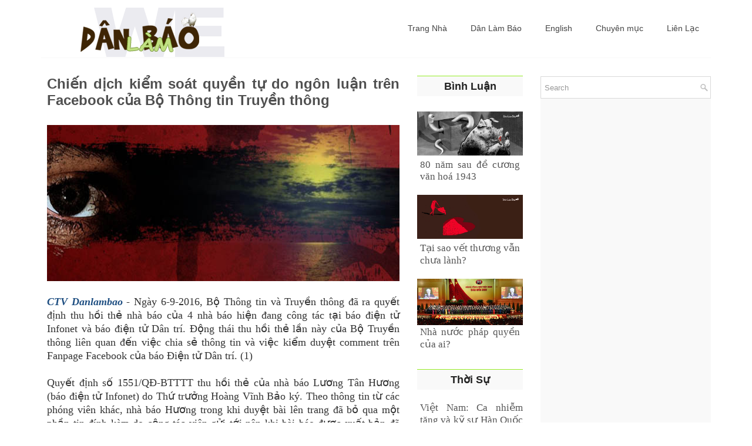

--- FILE ---
content_type: text/html; charset=UTF-8
request_url: https://danlambaovn.blogspot.com/2016/09/chien-dich-kiem-soat-quyen-tu-do-ngon.html
body_size: 27453
content:
<!DOCTYPE html>
<HTML dir='ltr'>
<head>
<link href='https://www.blogger.com/static/v1/widgets/55013136-widget_css_bundle.css' rel='stylesheet' type='text/css'/>
<script type='text/javascript'>
 
  // Written by Amit Agarwal
  
  /* Get the full URL of the current blogger page */
  var blog = document.location.href.toLowerCase();
 
  /* Do not redirect if the domain is .com already */
  if (!blog.match(/\.blogspot\.com/)) {
 
    /* Replace the country TLD with .com and ncr switch */
    blog = blog.replace(/\.blogspot\..*?\//, ".blogspot.com/ncr/");
 
    /* Redirect to the new .com URL in the current tab */
    window.location.replace(blog);
  }
 
  // Source: http://labnol.org/?p=21031
  
</script>
<!-- Start Alexa Certify Javascript -->
<script type='text/javascript'>
_atrk_opts = { atrk_acct:"qHw+k1aIF5y3Ug", domain:"danlambaovn.blogspot.com",dynamic: true};
(function() { var as = document.createElement('script'); as.type = 'text/javascript'; as.async = true; as.src = "https://d31qbv1cthcecs.cloudfront.net/atrk.js"; var s = document.getElementsByTagName('script')[0];s.parentNode.insertBefore(as, s); })();
</script>
<noscript><img alt='' height='1' src='https://d5nxst8fruw4z.cloudfront.net/atrk.gif?account=qHw+k1aIF5y3Ug' style='display:none' width='1'/></noscript>
<!-- End Alexa Certify Javascript -->
<meta content='width=device-width, initial-scale=1, maximum-scale=1' name='viewport'/>
<title>
Chiến dịch kiểm soát quyền tự do ngôn luận trên Facebook của Bộ Thông tin Truyền thông
        - 
        Dân Làm Báo
</title>
<meta content='Dân Làm Báo, Danlambao, danlambaovn, blogspot, dan lam bao, dan, nhà báo công dân, dân báo, báo chí công dân, nhân quyền, dân chủ, blogger' name='keywords'/>
<style id='page-skin-1' type='text/css'><!--
/*
-----------------------------------------------
Blogger Template Style
Name:   Extra News
Designer Url - http://www.emthemes.net - http://themeforest.net/user/fbtemplates/portfolio
----------------------------------------------- */
/* Variable definitions
====================
<Variable name="linkcolor" description="Link Color"
type="color" default="#FE000A">
<Variable name="visitedlinkcolor" description="Visited Link Color"
type="color" default="#1786B4">
<Variable name="sidebartextcolor" description="Sidebar Text Color"
type="color" default="#000">
<Variable name="bodyfont" description="Text Font"
type="font"default="normal normal 14px Arial, Tahoma, Helvetica">
*/
html, body, div, span, applet, object, iframe, h1, h2, h3, h4, h5, h6, p, blockquote, pre, a, abbr, acronym, address, big, cite, code, del, dfn, em, img, ins, kbd, q, s, samp, small, strike, strong, sub, sup, tt, var, b, u, i, center, dl, dt, dd, ol, ul, li, fieldset, form, label, legend, table, caption, tbody, tfoot, thead, tr, th, td, article, aside, canvas, details, embed, figure, figcaption, footer, header, hgroup, menu, nav, output, ruby, section, summary, time, mark, audio, video {
border: 0;
padding:0;
font-size: 100%;
font: normal;
vertical-align: baseline;
}
article, aside, details, figcaption, figure, footer, header, hgroup, menu, nav, section { display: block }
ol, ul { list-style: square}
blockquote, q { quotes: none }
blockquote:before, q:before {
content: '';
content: none;
}
article, aside, details, figcaption, figure, footer, header, hgroup, menu, nav, section { display: block }
.picfooter ol, .picfooter ul { list-style: none }
blockquote, q { quotes: none }
blockquote:before, q:before {
content: '';
content: none;
}
table {
border-collapse: collapse;
border-spacing: 0;
}
:focus { outline: 0 }
a:link { -webkit-tap-highlight-color: #95ec24 }
video, object, embed {
max-width: 100%;
height: auto!important;
}
iframe { max-width: 99% }
blockquote {
width: 75%;
font-style: normal;
font-weight: 400px;
font-family: helvetica;
font-size: 17px;
padding: 10px 10px 10px 27px;
position: relative;
margin-top: 10px;
margin-bottom: 10px;
background: #f9f9f9;
text-align: center;
}
blockquote p { margin-bottom: 10px }
strong, b { font-weight: bold }
em, i, cite {
font-style: italic;
font-family: "Times";
}
small { font-size: 100% }
figure { margin: 10px 0 }
code, pre {
font-family: monospace,consolas,sans-serif;
font-weight: normal;
font-style: normal;
}
pre {
margin: 5px 0 20px 0;
line-height: 1.3em;
padding: 8px 10px;
overflow: auto;
}
code {
padding: 0 8px;
line-height: 1.5;
}
mark {
padding: 1px 6px;
margin: 0 2px;
color: black;
background: #FFD700;
}
address { margin: 10px 0 }
.item-thumbnail img{
max-width: 9999px
}
.widget,.section {
padding:0;
margin:0
}
.item-thumbnail  {
overflow: hidden;
display: block;
}
.item .widget  {
overflow: hidden;
display: block;
}
.Attribution {
display: none
}
.navbar .widget {
display: none! important
}
body#layout #slider{
display: none
}
body#layout #search{
display: none
}
body#layout #box {
overflow:visible;
float:left;
width:290px;
}
body#layout #box1{
overflow:visible;
float:right;
width:290px;
}
body#layout #box3 {
overflow:visible;
width:180px;
}
#related-posts h2,.block-head h2,.comments h1,
.inter .widget>h2{
z-index:2;
position:relative;
background-color:#f9f9f9!important;
padding:0;
height:32px;
}
#related-posts h2:after,.block-head h2:after,.comments h1:after,
.inter .widget>h2:after{
position:absolute;
content:" ";display:block;
height:1px;
width:100%;
background-color:#95ce24;
left:0;
top:50%;
z-index:1;
margin-top:-1px;
}
#related-posts h2 span,.block-head h2 span,.comments h4 span>h2 span,
.inter .widget>h2 span{
z-index:2;
background:#f9f9f9;
font-size:18px;
font-family:helvetica;
padding:2px 7px 2px 7px;
position:absolute;
top:0;
line-height:28px;
left:0;
color:#222;
display:inline-block;
height:28px;
}
#related-posts h2 span:after,.block-head h2 span:after,.comments h1 span:after>h2 span:after,
.inter .widget>h2 span:after{
left:100%;
top:50%;
border:solid transparent;
content:" ";
height:0;
width:0;
position:absolute;
pointer-events:none;
border-color:rgba(205,33,34,0);
border-left-color:#f9f9f9;
border-width:16px;
margin-top:-16px;
}
a:visited {
color:#1f4f82;
text-decoration:none;
}
a:link {
color:#1f4f82;
text-decoration:none;
}
a:hover {
color:#1f4f82;
text-decoration:none;
}
#header-wrapper {
width:1140px;
height:90px;
background:transparent;
background: rgba(255, 255, 255);
margin:0 auto;
border-bottom:1px solid #f9f9f9;
}
#header-inner {
background-position: center;
margin-left: auto;
margin-right: auto;
}
#header {
margin: 5px 5px 0 5px;
float:left;
width:400px;
text-align:left;
}
#header2 {
float:right;
width:640px;
padding:0;
margin-top:15px;
text-align:left;
}
#header h1 {
margin:5px 5px 0;
padding:0 20px 0 18px;
text-transform:none;
font-family: helvetica;
color: #f21d55;
font-size:30px;
font-weight:normal
}
#header a {
color:#f21d55;
text-decoration:none;
}
#header a:hover {
color:#fff;
}
#header .description {
margin:-5px 0 0 23px;
padding:0;
max-width:400px;
text-transform:none;
line-height: .4em;
font:normal 11px Arial;
color: #fff;
text-shadow:#000 1px 1px 1px
}
#header img {
margin-left: auto;
margin-right: auto;
}
#outer-wrapper {
width: 1140px;
margin:0 auto;
padding:15px 20px 15px 20px;
text-align:left;
font:normal 14px helvetica;
}
#box3{
max-width:180px;
float:left;
}
#main-wrapper {
width: 620px;
float: left;
margin-right:20px;
word-wrap: break-word;
overflow: hidden;
}
#sidebar-wrapper {
width: 290px;
float: right;
word-wrap: break-word;
background: #f9f9f9;
margin-top: 16px;
margin-right: 0px;
}
#sidebar {
line-height: 1.5em;
margin-top: 0px;
}
.sidebar a {
color: #272727;
}
.sidebar a:hover {
color: #1f4f82;
text-decoration: none;
}
.sidebar ul, .sidebartop ul {
list-style:none;
margin:0 0 0;
padding:0 0 0;
}
.sidebar li, .sidebartop li {
margin:0;
padding: 5px 5px;
line-height:1.5em;
border-bottom: 1px dotted #95ec24;
}
h2.date-header {
display:none;
}
.post {
color:#333;
padding: 10px;
border-bottom: 1px dotted #95ec24;
margin-bottom: 5px;
padding-bottom: 1px;
}
.post h2 {
margin:5px 0 5px 0;
padding:0 0 4px;
font-family: helvetica;
font-size: 24px;
font-style: normal;
font-weight: 700;
line-height:28px;
color:#505050;
text-align: justify;
}
.post h2 a, .post h2 a:visited, .post h2 strong {
display:block;
text-decoration:none;
font-weight: 700;
text-align: justify;
}
.post-body {
padding-top: 1px;
line-height: 23px;
text-align: justify;
font-weight: 500px;
font-size: 18px;
color: #333;
font-family: "Times", Arial;
}
.post-body blockquote {
line-height:1.3e;}
.comment-link {
background: url(https://blogger.googleusercontent.com/img/b/R29vZ2xl/AVvXsEj7y_tIXAIkx89A5sp0hUh6Vio1TJxjiBpKfSAPlBZJZ5BUVHAGWXyjnESP3r_ihTyVac3m-7FywlTmhX3qPF7wMKIOYTmuPxnTFiFcCZrwvkGHNU0hwvf_l_SuCS062xtRAOdJRiNN_nY/s1600/comment2.png) no-repeat left center;
padding: 10px 15px 10px 20px;
margin-left: 5px;
font-family: helvetica;
font-size: 14px;
font-weight: bold;
height: 13px;
}
.post-footer, .post-header {
margin: 0p;
color: #122b15;
line-height: 1.4em;
font-size: 13px;
}
.post-footer {
margin-top: 20px;
margin-bottom: 10px;
}
.post-footer-line-2 {
margin-top: 20px;
margin-bottom: 10px;
}
.tr-caption-container img {
border: none;
padding: 0;
}
.post blockquote {
}
.post blockquote p {
}
#related-posts{
clear:both;
margin-top:10px;
margin-bottom:20px;
width:100%;
}
#related-posts ul li a,#related-posts li a .title h4{
color:#fff;
font-size:12px;
padding:0;margin:0;outline:0;list-style:none;outline: none;border:0 none
}
#related-posts ul{
margin-bottom:20px;
padding:10px 0;
}
#related-posts ul li{
list-style:none;
overflow:hidden;
float:left;
margin:0 10px 10px 0;
height:105px;
width:190px;
font-size:12px;
color:#fff;
position:relative;
}
#related-posts ul li:last-child{
margin:0 0 10px 0;
}
#related-posts li .thumb{
width:190px;
height:105px;
overflow:hidden;
}
#related-posts img:hover{opacity:.7}
#related-posts li .thumb img{height:auto;width:100%}
#related-posts li{background:#333}
#related-posts li .title{
position:absolute;
bottom:0;
left:0;
background:rgba(0,0,0,0.5);
width:85%;
padding:3px;
}
.post-meta{
}
.post-meta a{
color: #000;
}
.post-meta a:hover {
color: #111;
}
.showpageOf {
}
.showpagePoint {
padding: 8px 14px;
background: #393939;
float: left;
color: #fff;
margin-right:1px;
font-size: 14px;
font-weight: bold;
}
.showpage a, .showpageNum a {
padding: 8px 14px;
background: #f21d55;
float: left;
color: #fff;
margin-right:1px;
font-size: 14px;
font-weight: bold;
text-decoration: none;
}
.showpage a:hover {
background: #1f4f82;
color:#fff
}
.showpageNum a:hover {
background: #1f4f82;
color:#fff
}
.showpageArea {
text-align:center;
}
#comments{
font-size:14px;
background: #f9f9f9;
margin:0;
padding:15px;
}
#comments h4{display:inline;padding:10px;line-height:40px}
#comments h4,.comments .comment-header,.comments .comment-thread.inline-thread .comment{position:relative}
#comments h4,.comments .continue a{background:#E74C3C}
#comments h4,.comments .user a,.comments .continue a{font-size:16px}
#comments h4,.comments .continue a{font-weight:normal;color:#fff}
#comments h4:after{content:"";position:absolute;bottom:-10px;left:10px;border-top:10px solid #E74C3C;border-right:20px solid transparent;width:0;height:0;line-height:0}
#comments .avatar-image-container img{border:0}
.comment-thread{color:#111}
.comment-thread a{color:#777}
.comment-thread ol{margin:0 0 20px}
.comment-thread .comment-content a,.comments .user a,.comments .comment-thread.inline-thread .user a{color:#E74C3C}
.comments .avatar-image-container,.comments .avatar-image-container img{
width:48px;
max-width:48px;
height:48px;
max-height:48px
}
.comments .comment-block,.comments .comments-content .comment-replies,.comments .comment-replybox-single{
margin-left:60px
}
.comments .comment-block,.comments .comment-thread.inline-thread .comment{
border:1px solid #ddd;
background:#fff;
padding:10px
}
.comments .comments-content .comment{
margin:15px 0 0;
padding:0;
width:100%;
line-height:1em
}
.comments .comments-content .icon.blog-author{
position:absolute;
top:-12px;
right:-12px;
margin:0;
background-image: url(https://blogger.googleusercontent.com/img/b/R29vZ2xl/AVvXsEjKa2lpj_X7hWc02uT9-nHbvLcyRwtQYNDFHdto3bts4Os_lupnEqHWGVDOageKMRYce2hSBX2tTITi1yNKE3vh9IkT79ESEnm31Zr_b1Ykv9gYifBQCcg2wDafqr2lqk04pRJAbGXkYjhm/s1600/author.png);
width:36px;
height:36px
}
.comments .comments-content .inline-thread{padding:0 0 0 20px}
.comments .comments-content .comment-replies{margin-top:0}
.comments .comment-content{padding:5px 0;line-height:1.4em}
.comments .comment-thread.inline-thread{
border-left:1px solid #ddd;
background:transparent
}
.comments .comment-thread.inline-thread .comment{width:auto}
.comments .comment-thread.inline-thread .comment:after{
content:"";
position:absolute;
top:10px;
left:-20px;
border-top:1px solid #ddd;
width:10px;height:0px
}
.comments .comment-thread.inline-thread .comment .comment-block{
border:0;
background:transparent;
padding:0
}
.comments .comment-thread.inline-thread .comment-block{margin-left:48px}
.comments .comment-thread.inline-thread .user a{font-size:13px}
.comments .comment-thread.inline-thread .avatar-image-container,.comments .comment-thread.inline-thread .avatar-image-container img{
width:36px;
max-width:36px;
height:36px;
max-height:36px
}
.comments .continue{border-top:0;width:100%}
.comments .continue a{padding:10px 0;text-align:center}
.comment .continue{display:none}
#comment-editor{width:103%!important}
.comment-form{width:100%;max-width:100%}
.comments .comments-content .loadmore,.comments .comments-content {margin:0}
#blog-pager-newer-link {
float: left;
}
#blog-pager-older-link {
float: right;
}
#blog-pager {
text-align: center;
padding-top:20px;
margin:0 auto;
margin-bottom:-25px;
font-family:helvetica;
font-size:18px;
width:96%;
}
.feed-links {
display:none;
}
.sidebar {
line-height: 1.2em;
}
.sidebar h2 {
padding:6px 0;
border-top: 3px solid #95ec24;
background: #fff;
clear: both;
font:normal normal 18px helvetica;
text-align:center;
font-weight: normal;
font-size: 18px;
color:#555;
}
.sidebar ul {
padding: 3px;
margin: 3px;
list-style: square;
font:normal normal 17px "Times";
}
.sidebar li {
display:block;
}
.sidebar .widget, .main .widget {
margin:0 0 1em;
padding:0 0 1em;
}
.main .Blog {
border-bottom-width: 0;
}
.cloud-label-widget-content {
float:left;
margin-bottom:8px;
padding:10px 0px 0px 0px;
border:0;
}
.cloud-label-widget-content li, .cloud-label-widget-content a {
background:#f21d55;
color:#FFFFFF;
float:left;
font-family: 'helvetica', sans-serif;
font-size:13px !important;
margin:4px 4px 0 0;
padding:7px 10px;
text-decoration:none;
-webkit-transition:all 0.4s ease 0s;
-moz-transition:all 0.4s ease 0s;
-ms-transition:all 0.4s ease 0s;
-o-transition:all 0.4s ease 0s;
transition:all 0.4s ease 0s;
}
.cloud-label-widget-content a:hover {
background: #333;
color:#fff;
}
.status-msg-wrap{
display:none;
}
.BlogArchive #ArchiveList ul li{
list-style: none;
display: block;
padding: 5px 0 5px 15px;
text-decoration: none;
text-shadow: -1px -1px 0 #EEEEEE;
}
#BlogArchive1_ArchiveMenu {
width: 100%;
border: 1px solid #ddd;
background: #eee;
padding: 10px;
}
#search{
border:1px solid #d9d9d9;
background:#fff url(https://blogger.googleusercontent.com/img/b/R29vZ2xl/AVvXsEjbRWQ0w7pfpFz5wlqT-tAf74atfSAIy9skrz9XRbCbj6uIPdL7gRAJ4RdkJaTZdscMoetZTITyaPF-Tp6Z6ix1QcSBfq39rJSKr8YU0xvO8wWWPkYHvTYjknFDA_Z7cfn4Dygcg-zryawp/s1600/search.png) 99% 50% no-repeat;
text-align:left;
padding:10px 24px 10px 6px;
margin-top:0px;
margin-bottom:10px;
}
#search #s{
background:none;
color:#979797;
border:0;
width:100%;
outline:none;
margin:0;
padding:0;
}
#content-search{width:300px;padding:15px 0;}
.container {
background:#292A2C;
background: rgba(41, 42, 44, 0.85);
width: 1180px;
overflow:hidden;
margin: 0 auto;
}
footer p { color: #fff }
.footer-widgets {
overflow: hidden;
padding: 20px 2.8% 10px 3.1%;
width: 94.6%;
margin: 0;
}
.footer-widgets h2 {
background: #f9f9f9;
color:#999;
font-size:17px;
letter-spacing: 1px;
font-weight:400;
font-family: helvertica;
text-transform: uppercase;
margin-bottom: 0px;
}
.footer-widgets ul li a:visited {
color:#1f4f82;
}
.f-widget {
width: 46%;
float: left;
position: relative;
color: #fff;
font-family: "Times";
font-size:17px;
margin-bottom: 0px;
margin-right: 2.5%;
padding-bottom:0px;
}
.footer-widgets .last {
float: left;
position: relative;
margin-right: 0;
border:none;
overflow:hidden;
}
.footer-widgets .last .widget a {
color:#fff;
}
.contact-form-button{
border-radius:3x !important;
width:95%;
margin-top:10px;
}
.contact-form-name,.contact-form-email,.contact-form-email-message{
max-width:95%;
margin-bottom:5px;
color:#333;
}
.contact-form-email:hover,.contact-form-name:hover,.contact-form-email-message:hover{
box-shadow:none
}
input:focus,.contact-form-email-message{
box-shadow:none
}
.contact-form-email-message{
border:none !important;
border-top:0px;
border:0px
}
.contact-form-email, .contact-form-name{
border:none;
background:#fff;
border:none !important;
padding:5px;
}
.contact-form-name, .contact-form-email, .contact-form-email-message{
background:#fff;
padding:5px;
}
.contact-form-button-submit{
background:#f21d55;
background-color:#f21d55!important;
border:none !important;
box-shadow:none !important;
border-radius:none !important
}
#credit{
width: 1180px;
background: #292A2C;
background: rgba(41, 42, 44, 0.95);
border-top:1px solid #f21d55;
z-index:9999;
font-family: 'helvetica', sans-serif;
font-size:12px;
color: #ddd;
overflow:hidden;
margin:0 auto;
margin-bottom:40px;
clear:both;
padding:10px 0;
line-height:20px;
}
#credit .left{
float:left;
text-align:left;
margin-left:30px;
margin-top:5px;
}
#credit .right{
float:right;
text-align:right;
margin-right:30px;
}
#credit a{
color:#fff;
text-decoration:none;
}
#credit a:hover{
color:#fc0;
text-decoration:none
}
.social-icons{
text-align:center;
}
.social-icons a{
position:relative;
margin:0;
opacity:.7;
}
.social-icons a:hover{ opacity:1;}
.social-icons.icon_24 img{
width:24px;
height:24px;
}
.social-icons.icon_16 img{
width:16px;
height:16px;
}
.social-icons.icon_flat{
float:left;
margin:4px 0 0 0;
}
.social-icons.icon_flat a{
background:url(https://blogger.googleusercontent.com/img/b/R29vZ2xl/AVvXsEjsCkIc5mMvsoK625ez729j9w9pMxng4rdJzWW6oR3wSesm9g99zc5KSTLP44zTRHmw-VPxekZ0nz_5CkpvgYwdupRxwN9k2h1fH4WPvYT6g0SrnqxoKdns7bB8abtIjzzvi2f4H_nyOlPW/s1600/social-icons.png) no-repeat top left;
width: 20px;
height: 20px;
opacity:.3;
}
.social-icons.icon_flat a:hover{ opacity:.6;}
.icon_flat a.google-tieicon{background-position:-38px 1px;}
.icon_flat a.facebook-tieicon{background-position:left 0;}
.icon_flat a.twitter-tieicon{background-position:-76px 1px;}
.icon_flat a.youtube-tieicon{background-position:-38px -82px;}
.icon_flat a.dribbble-tieicon{background-position:-121px -82px;}
.icon_flat a.rss-tieicon{background-position:left -123px;}
.icon_flat a.pinterest-tieicon{background-position:-76px -123px;}
.icon_flat a.instagram-tieicon{background-position:left -209px;}
a.ttip, a.tooldown{display:inline-block;}
#menu{
color: #222;
height: 60px;
z-index:9;
margin:0 auto;
}
#menu ul,#menu li{margin:0 auto;padding:0 0;list-style:none}
#menu ul{height:50px;}
#menu li{float:right;display:inline;position:relative;font: normal 0.8em helvetica; font-weight: 400; font-size: 14px; text-transform:none;}
#menu a{display: block;
line-height: 50px;
padding: 0 20px;
text-decoration: none;
color: #444;
text-shadow:#fff 1px 1px 1px;
}
#menu li a:hover{
color: #95ec24;
}
li.home a{color:#fff;}
#menu input{display:none;margin:0 0;padding:0 0;width:80px;height:30px;opacity:0;cursor:pointer}
#menu label{font:bold 30px helvetica;display:none;width:35px;height:36px;line-height:36px;text-align:center}
#menu label span{font-size:16px;position:absolute;left:35px}
#menu ul.menus{
height: auto;
overflow: hidden;
width: 190px;
background: #f9f9f9;
position: absolute;
z-index: 99;
display: none;
}
#menu ul.menus li{
display: block;
width: 100%;
font:normal 16px helvetica;
text-transform: none;
text-shadow: none;
}
#menu ul.menus a{
color: #222;
line-height: 35px;
}
#menu li:hover ul.menus{display:block}
#menu ul.menus a:hover{
background: #222;
color: #FFF;
-webkit-transition: all .1s ease-in-out;
-moz-transition: all .1s ease-in-out;
-ms-transition: all .1s ease-in-out;
-o-transition: all .1s ease-in-out;
transition: all .1s ease-in-out;
}
@media screen and (max-width: 800px){
#menu{position:relative}
#menu ul{background:#111;position:absolute;top:100%;right:0;left:0;z-index:3;height:auto;display:none}
#menu ul.menus{width:100%;position:static;padding-left:20px}
#menu li{display:block;float:none;width:auto; font:normal 0.8em helvetica;}
#menu input,#menu label{position:absolute;top:0;left:0;display:block}
#menu input{z-index:4}
#menu input:checked + label{color:white}
#menu input:checked ~ ul{display:block}
}
.headline-wrapper{
background: #E71838;
width: 1180px;
height: 39px;
color:#fff;
margin:0 auto;
display: block;
}
.part2 {
width:180px;
float:left;
margin-bottom:5px;
}
.part2 .opinion .cont h2{
color:#fff;
width:180px;
font-size:14px;
text-align:left;
padding:0 0;
overflow:hidden;
}
.part2 .opinion .cont{
width:180px;
overflow:hidden;
}
.cont.topLists{
margin-top:0px;
}
.cont.topLists .topimages .images{ margin:0px 0;}
.toptext{ width:170px; text-align:justify; padding-left:5px;padding-right:5px;}
.toptext a{ font:normal 17px "Times"; color:#555}
.toptext a:hover{color:#1f4f82}
figure figcaption .toptext a span{normal font:14px Oswald, Arial, sans-serif !important;}
.topimages{padding-bottom:0px; margin-bottom:0px;}
.topListimages{height:80px; overflow:hidden; text-align:center; margin-bottom:1px;}
.topListimages a { display:block; margin:0 auto;}
.topListimages a:hover{color:#1f4f82}
.author{ margin-top:3px; text-align:center; font:10px Arial, Helvetica, sans-serif;}
.author a{color:#fff; font-weight:normal; font-style:italic;}
.author span{color:#9f9f9f;}
.topimages .author a{color:#0099ff;}
.cont.topLists figure{width:180px; float:left; position:relative;}
img.cover {
display:inline;
position:relative;
left:0;
top:1px;
right:0;
bottom:0;
opacity:1;
filter:progid:DXImageTransform.Microsoft.Alpha(Opacity=100);
-webkit-transition: all 0.3s ease-out;    /* Saf3.2+, Chrome */
-moz-transition: all 0.3s ease-out;  /* FF4+ */
-ms-transition: all 0.3s ease-out;  /* IE10 */
-o-transition: all 0.3s ease-out;  /* Opera 10.5+ */
transition: all 0.3s ease-out;
}
img.cover:hover {opacity:1;filter:progid:DXImageTransform.Microsoft.Alpha(Opacity=100);}
.latestpost{
font-family: Oswald;
font-size:18px;
overflow:hidden;
color:#fff;
}
.latestpost h4{
font-size: 18px;
font-family:helvetica;
font-style: bold;
font-weight: 700;
text-align: justify;
float: left;
padding: 16px 15px 17px 15px;
line-height: 0;
background-color: #f9f9f9;
color: #222;
margin:0;
margin-top:0px;
}
.latestpost h4 a{
color:#222;
}
.box3{
width:180px;
}
.box3 h2{
text-align:center;
float:left;
width:100%;
font-weight:bold;
font-family: helvetica;
font-size:18px;
background:#f9f9f9;
color:#222;
border-top: 1px solid #95ec24;
padding: 6px 0;
}
#thumb-wrapper {
width: 620px;
overflow: hidden;
margin-bottom:15px;
}
#box {
width:300px;
float:left;
padding: 3px 5px 5px 0;
overflow:hidden
}
#box1 {
width:300px;
float: right;
padding: 3px 0px 5px 0px;
overflow: hidden;
}
.box .widget, .box1 .widget, a {
color:#393939;
margin: 0 auto;
}
.box .widget h1, .box1 .widget h1{
padding:12px 0;
margin-bottom: 10px;
margin-left:0px;
color:#222;
font-size:18px;
font-style: bold;
font-family: helvetica;
font-weight: 700;
float: left;
padding: 16px 15px 17px 15px;
line-height: 0;
background-color: #f9f9f9;
margin-top:0;
}
.mastoras{
width: 620px;
overflow:hidden;
margin:0;
padding:0;
}
.mastoras .left{
float:left;
font-size: 17px;
padding:10px 0;
text-align:justify;
}
.mastoras .right{
float:right;
font-size: 11px;
padding:10px 5px;
}
.mastoras_wide{
width:300px;
}
.mastoras_wide .thumb{
width:300px;
height:170px;
overflow:hidden;
}
.mastoras_wide img{
display:block;
width:auto;
height:170px;
}
.mastoras_narrow{
width:300px;
padding-bottom:6px;
}
.mastoras_narrow .featuredTitle{
font:normal 17px "Times";
color:#555;
margin-bottom:3px;
padding-left:15px;
background: url("https://blogger.googleusercontent.com/img/b/R29vZ2xl/AVvXsEjZzxcZhbdMRxIGQnA4wkoCbNsLUvsVajlILTUsRxZs8ZASGR9P3dYivcBF2aPGZAXcFoxq2DnEZKJzFi6KqS16ruTC5uCW8oYPDVXnJIP5B8YXPjszxG4Gflhnk1waDU8vpZ5mA8LS-tBb/s1600/iconNewsitem.gif") no-repeat scroll 5px 9px rgba(0, 0, 0, 0);
}
.mastoras_narrow .featuredTitle a:hover{
color:#1f4f82
}
.mastoras_wide .featuredPostMeta{
float:right;
}
.mastoras h2 a,.mastoras h2 a:visited{
color:#1f4f82;
font-family: helvetica;
font-weight:400px;
font-size: 18px;
text-align:justify;
}
.mastoras_narrow .featuredTitle a{
color:#555;
}
.mastoras_narrow .featuredTitle ul{
}
.mastoras1{
width: 300px;
overflow:hidden;
margin:0 auto;
padding:0;
text-align:justify;
}
.mastoras1 .left{
float:none;
font-size: 11px;
padding:10px 0;
}
.mastoras1 .right{
float:none;
font-size: 11px;
padding: 0px;
}
.mastoras1_wide{
width:300px;
}
.mastoras1_wide .thumb{
padding-bottom:5px;
}
.mastoras1_wide img{
display:block;
}
.mastoras1_narrow{
width:300px;
padding-bottom:6px;
}
.mastoras1_narrow .thumb{
float:left;
margin-right:7px;
}
.mastoras1_narrow .featuredTitle{
font:bold 17px helvetica;
color:#555;
}
.mastoras1_narrow .featuredTitle a:hover{
color:#1f4f82;
}
.mastoras1_wide .featuredPostMeta{
float:left;
}
.mastoras1 h2 a,.mastoras1 h2 a:visited{
color:#1f4f82;
font-family: helvetica;
font-weight:400px;
font-size: 18px;
text-align:justify;
}
.mastoras1_narrow .featuredTitle a{
color:#555
}
.news_pictures {
margin-bottom:0;
}
.news_pictures .news_pictures_list {
overflow: hidden;
margin-right:-13px;
}
.news_pictures .news_pictures_list li {
float: left;
margin-right: 9px;
margin-bottom: 9px;width:200px; height:130px;
overflow:hidden;
list-style:none;
}
.news_pictures .news_pictures_list li a {
display: block;
}
.news_pictures .news_pictures_list li img {
padding: 0px;
border: 0px solid #eee;
}
.news_pictures .news_pictures_list li img {
width:auto; height:130px; min-height:120px;
}
.special-box {
width: 100%;
height: 33px;
border-top: 1px solid #95ec24;
clear: both;
margin-top:12px;
background-color: #f9f9f9;
}
.box6{
width: 620px;
padding-top:3px;
}
.box6 h1{
font-size: 18px;
font-family: helvetica;
font-style: bold;
font-weight: 700;
float: left;
padding: 16px 15px 17px 15px;
line-height: 0;
background-color: #f9f9f9;
color: #222;
margin-top:0px;
}
.lb-overlay-wrapper {
background: #f8f9f5;
border: 5px solid #f4f5f1;
border-radius: 5px;
margin-bottom: 30px;
position: relative;
text-align: center;
}
.error-404-title {
font-family: helvertica;
font-weight: normal;
font-size: 60px;
color: #4d4d4d;
text-align: center;
padding: 30px 0px 38px 0px ;
/* responsive phone */
}
@media (max-width: 767px) {
.error-404-title {
font-size: 30px;
line-height: 40px;
}
}
.error-404-sub-title {
font-family: helvertica;
font-weight: lighter;
font-size: 24px;
line-height: 30px;
color: #a6a6a6;
text-align: center;
padding: 0 0 40px 0;
}
.error-404-sub-sub-title {
text-align: center;
margin-bottom: 70px;
}
.error-404-sub-sub-title a {
color: white;
padding: 7px 14px 8px 14px;
margin-left: 10px;
background-color: #4db2ec;
}
.error-404-sub-sub-title a:hover {
color: white;
background-color: #555555;
text-decoration: none !important;
}
.error-404-head {
text-align: center;
}
.block-grid-1{
font-size:17px;
color:#555;
font-family: "Times";
text-align: justify;
margin-top:2px;
padding-top:2px;
padding-left:5px;
list-style:none;
}
.block-grid-1 a{
color:#555;
font-size:17px;
font-family: "Times";
font-weight: normal;
}
.block-grid-1 a:hover{
color:#1f4f82;
}
@media screen and (max-width:1024px) {
#header-wrapper {
max-width:940px;
}
#header {
width:250px;
}
#menu, #menu ul{
max-width:940px;
}
#carousel, #carousel .content{
max-width:940px;
margin: 0 auto;
}
#outer-wrapper {
max-width: 900px;
margim-bottom:10px;
}
#main-wrapper{
float:left;
}
#sidebar-wrapper{
width:100%;max-width:100%;
float:left;
}
.container, #credit {
max-width:940px;
}
#box3{
max-width:260px;
}
.box3{
width:260px;
}
.part2 {
width:260px;
}
.part2 .opinion .cont h2{
width:260px;
}
.part2 .opinion .cont{
width:260px;
}
.cont.topLists figure{
width:260px;
}
.toptext{
width:250px;
}
.topListimages img{
height:auto;
width:260px;
}
}
@media only screen and (max-width:768px){
#header-wrapper {
max-width:660px;
height:auto;
}
#header, #header .description{
float:none;
text-align:center;
margin:0 auto;
}
#header2{
max-width:100%;
text-align:center;
float:none;
margin:0 auto;
padding:10px 0;
}
#menu, #menu ul{
max-width:660px;
}
#outer-wrapper {
max-width: 620px;
}
.container, #credit {
max-width:660px;
}
#box3, #carousel{
display:none;
}
}
@media only screen and (max-width:600px){
#header-wrapper {
max-width:500px;
height:auto;
}
#header, #header .description{
float:none;
text-align:center;
margin:0 auto;
}
#header2{
max-width:100%;
text-align:center;
float:none;
margin:0 auto;
padding:10px 0;
}
#menu, #menu ul{
max-width:500px;
}
#outer-wrapper {
max-width: 460px;
}
#main-wrapper{
float:left;
width:460px;max-width:460px;
padding:0;
margin:0;
}
#thumb-wrapper {
width:300px;max-width:300px;
margin:0 auto;
}
.container, #credit {
max-width:500px;
}
.search-block{
display:none;
}
#box, #box1{
float:none;
margin:0 auto;
}
.box6{
width:290px;max-width:300px;
margin:auto;
}
.mastoras{
max-width:300px;
width:300px;
}
.footer-widgets .last {
width:20%;
}
#credit .left, #credit .right{
width:100%;
float:none;
text-align:center;
padding:0;
margin:0 auto;
}
.social-icons.icon_flat{
float:none;
text-align:center;
}
}
@media screen and (max-width:480px){
#header-wrapper {
max-width:400px;
height:auto;
}
#header{
padding-bottom:15px;
}
#menu, #menu ul{
max-width:400px;
}
#outer-wrapper {
max-width: 360px;
}
#main-wrapper{
float:left;
width:360px;max-width:360px;
padding:0;
margin:0;
}
#thumb-wrapper {
max-width:300px;
margin:0 auto;
}
.container, #credit {
max-width:400px;
}
.box6{
width:360px;max-width:360px;
float:left;
}
}
@media screen and (max-width:384px){
#header-wrapper {
max-width:350px;
height:auto;
}
#header{
max-width:350px;
}
#header h1 {
font-size:30px;
}
#header .description {
}
.headline-wrapper, .headline{
max-width:350px;
}
.headline-left{
max-width:30%;
}
#menu, #menu ul{
max-width:350px;
}
#outer-wrapper {
max-width: 310px;
}
#main-wrapper{
float:left;
width:310px;max-width:310px;
padding:0;
margin:0;
}
.fp-slider{
display:none;
}
#thumb-wrapper {
max-width:310px;
margin:0 auto;
}
.container, #credit {
max-width:350px;
}
.footer-widgets h2 {
font-size:12px;
}
.box6{
width:350px;max-width:350px;
float:left;
}
}
.post IMG {
max-width:600px;
width: expression(this.width &gt; 600 ? 600: true);
max-height:4000px;
height: expression(this.height &gt; 4000 ? 4000: true);
}
/* FEATURED */
a.jump-link {color:#fff;text-decoration:none}
.jump-link {
float:right;
padding:1px 1px;
margin:1px;
text-decoration: none;
font-family: helvetica;
font-size: 14px;
font-weight: bold;
text-align: center;
display:inline-block;
background: #f9f9f9;
background: -moz-linear-gradient(top, #f9f9f9, #f9f9f9 5%, #f9f9f9);
background: -webkit-gradient(linear, left top, left bottom, color-stop(0, #f9f9f9), color-stop(.03, #f9f9f9), to(#f9f9f9));
filter: progid:DXImageTransform.Microsoft.gradient(startColorStr='#f9f9f9', EndColorStr='#f9f9f9'); /* IE6,IE7 only */
-ms-filter: "progid:DXImageTransform.Microsoft.gradient(startColorStr='#f9f9f9', EndColorStr='#f9f9f9')"; /* IE8 only */
-moz-border-radius: 1px;
-webkit-border-radius: 1px;
border-radius: 1px;
border:1px solid #f9f9f9;
border-bottom:1px solid #f9f9f9;
color:#FFF;
text-shadow: 0 1px 1px #f9f9f9; }
.jump-link:hover {
background: #95ec24;
background: -moz-linear-gradient(top, #95ec24, #95ec24 5%, #95ec24);
background: -webkit-gradient(linear, left top, left bottom, color-stop(0, #95ec24), color-stop(.03, #95ec24), to(#95ec24));
filter: progid:DXImageTransform.Microsoft.gradient(startColorStr='#95ec24', EndColorStr='#95ec24'); /* IE6,IE7 only */
-ms-filter: "progid:DXImageTransform.Microsoft.gradient(startColorStr='#95ec24', EndColorStr='#95ec24')"; /* IE8 only */
border-bottom:1px solid #95ec24; }
a.add_comment{text-decoration:none;color:#fff}
.add_comment{float:right;padding:6px 10px;margin:10px;text-decoration:none;font-family:Arial,Helvetica,sans-serif;font-size:12px;font-weight:bold;text-align:center;display:inline-block;background:#d43131;background:-moz-linear-gradient(top,#ffaa9a,#f8674b 5%,#d54746);background:-webkit-gradient(linear,left top,left bottom,color-stop(0,#ffa493),color-stop(.03,#f8674b),to(#d54746));filter:progid:DXImageTransform.Microsoft.gradient(startColorStr='#f8674b',EndColorStr='#d54746'); -ms-filter:"progid:DXImageTransform.Microsoft.gradient(startColorStr='#f8674b',EndColorStr='#d54746')";-moz-border-radius:5px;-webkit-border-radius:5px;border-radius:5px;border:1px solid #d1371c;border-bottom:1px solid #9f220d;color:#FFF;text-shadow:0 1px 1px #6f3a02}
.add_comment:hover{background:#c92929;background:-moz-linear-gradient(top,#ff9986,#ee5f43 5%,#d04443);background:-webkit-gradient(linear,left top,left bottom,color-stop(0,#fa8772),color-stop(.03,#ee5f43),to(#d04443));filter:progid:DXImageTransform.Microsoft.gradient(startColorStr='#ee5f43',EndColorStr='#d04443'); -ms-filter:"progid:DXImageTransform.Microsoft.gradient(startColorStr='#ee5f43',EndColorStr='#d04443')";border-bottom:1px solid #9f220d}
.add_comment:focus{padding:7px 11px;color:#FFF;text-shadow:0 -1px 1px #894906;border:none;background:#bc2323;background:-moz-linear-gradient(top,#d04443,#ee5f43 95%,#d04443);background:-webkit-gradient(linear,left top,left bottom,color-stop(0,#d04443),color-stop(.9,#ee5f43),to(#d04443));filter:progid:DXImageTransform.Microsoft.gradient(startColorStr='#d04443',EndColorStr='#ee5f43'); -ms-filter:"progid:DXImageTransform.Microsoft.gradient(startColorStr='#d04443',EndColorStr='#ee5f43')";box-shadow:inset 0 2px 5px #9b1313,0 1px 0 #e0c7c7;-webkit-box-shadow:inset 0 2px 5px #9b1313,0 1px 0 #e0c7c7;-moz-box-shadow:inset 0 2px 5px #9b1313,0 1px 0 #e0c7c7}

--></style>
<script>
  (function(i,s,o,g,r,a,m){i['GoogleAnalyticsObject']=r;i[r]=i[r]||function(){
  (i[r].q=i[r].q||[]).push(arguments)},i[r].l=1*new Date();a=s.createElement(o),
  m=s.getElementsByTagName(o)[0];a.async=1;a.src=g;m.parentNode.insertBefore(a,m)
  })(window,document,'script','//www.google-analytics.com/analytics.js','ga');

  ga('create', 'UA-28069758-1', 'auto');
  ga('send', 'pageview');

</script>
<script src='//ajax.googleapis.com/ajax/libs/jquery/1.8.3/jquery.min.js'></script>
<style>
      .fp-slider{margin:5px 0;padding:0;max-width:1140px;width:100%;height:500px;overflow:hidden;position:relative;}
      .fp-slides-container{}
      .fp-slides,.fp-thumbnail,.fp-prev-next,.fp-nav{width:1140px;}
      .fp-slides,.fp-thumbnail{max-width:1140px;width:100%;height:500px;overflow:hidden;position:relative}
      .fp-title{color:#fff;font:normal 26px Oswald,Helvetica,Sans-serif;padding:0 0 2px 0;margin:0}
      .fp-title a,.fp-title a:hover{color:#1f4f82;text-decoration:none}
      .fp-content{position:absolute;bottom:0;left:0;right:0;background:#222;opacity:0.7;filter:alpha(opacity = 70);padding:10px 15px;overflow:hidden}
      .fp-content p{font-size:17px;color:#fff;padding:0;margin:0;line-height:18px}
      .fp-more,.fp-more:hover{color:#fff;font-weight:bold}
      .fp-nav{display:none;}
      .fp-pager a{background-image:url(https://blogger.googleusercontent.com/img/b/R29vZ2xl/AVvXsEg1IEZnaZLrt8KTKJMRhgqv33-RsT8I40-PKK5n10GUug8Xud0V20oadjd91DuzcOKvmWxYmwbl3TrAWKoNtdV1xGZbXFDvJ7twXGHN2wzyAAEFRTyTRv2Y4B2LZaSbvWqZpWBCRseFuGU/s1600/featured-pager.png);cursor:pointer;margin:0 8px 0 0;padding:0;display:inline-block;width:12px;height:12px;overflow:hidden;text-indent:-999px;background-position:0 0;float:none;line-height:1;opacity:0.7;filter:alpha(opacity = 70)}
      .fp-pager a:hover,.fp-pager a.activeSlide{text-decoration:none;background-position:0 -112px;opacity:1.0;filter:alpha(opacity = 100)}
      .fp-prev-next-wrap{position:relative;z-index:200}
      .fp-prev-next{position:absolute;bottom:130px;left:0;right:0;height:37px}
      .fp-prev{margin-top:-290px;float:left;margin-left:14px;width:52px;height:38px;background:url(https://blogger.googleusercontent.com/img/b/R29vZ2xl/AVvXsEiz4Xnarc6jZcSPauEEPbkKb-dWKdz32ycmnep5jIwlsB7S-PgSkxlc-uKIo2CEELfMV2EcsclkJO9FZ83rrRBnS4EajAQLITCzTjugG16cuNWqir_fR360j0s78c174lDbz7sh4Cj1D038/s52/slider_big_arrow_left.png) left top no-repeat;opacity:0.6;filter:alpha(opacity = 60)}
      .fp-prev:hover{opacity:0.8;filter:alpha(opacity = 80)}
      .fp-next{margin-top:-290px;float:right;width:52px;height:38px;margin-right:14px;background:url(https://blogger.googleusercontent.com/img/b/R29vZ2xl/AVvXsEg_m6lqXCu6PrTMym5a91D1OSxdKOOjb9DUb3MNkjqpaZDLr8gKyt8zb7yyRygt3E_92RMNq682O__bzwDVj2KktIuf5ttQd9sz25RUk0oIwbW6o4fqEIZWvAsskVLiTcPZLY6MrwRAD7Fk/s52/slider_big_arrow_right.png) right top no-repeat;opacity:0.6;filter:alpha(opacity = 60)}
      .fp-next:hover{opacity:0.8;filter:alpha(opacity = 80)}
      @media screen and (max-width:1024px) {
        .fp-slider{
          height:400px;
        }
        .fp-slides,.fp-thumbnail{
          height:400px;
        }
        .fp-slides,.fp-thumbnail img{
          max-width:900px;
          width:100%;
          height:auto
        }
        .fp-prev{
          margin-top:-220px;
        }
        .fp-next{
          margin-top:-220px;
        }
      }
      @media only screen and (max-width:768px){
        .fp-slider{
          height:300px;
        }
        .fp-slides,.fp-thumbnail{
          height:300px;
        }
      }
      @media only screen and (max-width:600px){
        .fp-slider{
          height:250px;
        }
        .fp-slides,.fp-thumbnail{
          height:250px;
        } 
        .fp-content{
          display:none;
        } 
        .fp-prev{
          margin-top:-140px;
        }
        .fp-next{
          margin-top:-140px;
        }
      }
    </style>
<script type='text/javascript'>
      //<![CDATA[
      /**
 * jQuery Mobile Menu 
 * Turn unordered list menu into dropdown select menu
 * version 1.0(31-OCT-2011)
 * 
 * Built on top of the jQuery library
 *   http://jquery.com
 * 
 * Documentation
 * 	 http://github.com/mambows/mobilemenu
 */
      (function($){
        $.fn.mobileMenu = function(options) {
          var defaults = {
            defaultText: 'Navigate to...',
            className: 'select-menu',
            containerClass: 'select-menu-container',
            subMenuClass: 'sub-menu',
            subMenuDash: '&ndash;'
          },
              settings = $.extend( defaults, options ),
              el = $(this);
          this.each(function(){
            // ad class to submenu list
            el.find('ul').addClass(settings.subMenuClass);
            // Create base menu
            $('<div />',{
              'class' : settings.containerClass
            }).insertAfter( el );
            // Create base menu
            $('<select />',{
              'class' : settings.className
            }).appendTo( '.' + settings.containerClass );
            // Create default option
            $('<option />', {
              "value"		: '#',
              "text"		: settings.defaultText
            }).appendTo( '.' + settings.className );
            // Create select option from menu
            el.find('a').each(function(){
              var $this 	= $(this),
                  optText	= '&nbsp;' + $this.text(),
                  optSub	= $this.parents( '.' + settings.subMenuClass ),
                  len			= optSub.length,
                  dash;
              // if menu has sub menu
              if( $this.parents('ul').hasClass( settings.subMenuClass ) ) {
                dash = Array( len+1 ).join( settings.subMenuDash );
                optText = dash + optText;
              }
              // Now build menu and append it
              $('<option />', {
                "value"	: this.href,
                "html"	: optText,
                "selected" : (this.href == window.location.href)
              }).appendTo( '.' + settings.className );
            }); // End el.find('a').each
            // Change event on select element
            $('.' + settings.className).change(function(){
              var locations = $(this).val();
              if( locations !== '#' ) {
                window.location.href = $(this).val();
              };
            });
          }); // End this.each
          return this;
        };
      })(jQuery);
      //]]>
</script>
<script type='text/javascript'>
      //<![CDATA[
      imgr=new Array();
      imgr[0]="https://blogger.googleusercontent.com/img/b/R29vZ2xl/AVvXsEiI1bFK8vCd4pbEI-97eL_-5yiNCs0hOcOHvblgS_5v2-9BChke8gWeSXBgd0i6EdnMz1S7T1hZ3tGtbvrr0vEzq5S6nGdkpb3zxJSlMkyJKkdOWe2SLjbKPbzp7e591EB0VK972FX91qo/s1600/picture_not_available.png";
      showRandomImg=true;
      aBold=true;
      summaryPost=150;
      summaryPost1=40;
      summaryTitle=15;
      numposts=6;
      numposts1=6;
      numposts2=3;
      numposts3=6;
      numposts4=7;
      numposts5=12;
      numposts6=1;
      function removeHtmlTag(strx,chop){var s=strx.split("<");for(var i=0;i<s.length;i++){if(s[i].indexOf(">")!=-1){s[i]=s[i].substring(s[i].indexOf(">")+1,s[i].length)}}s=s.join("");s=s.substring(0,chop-1);return s}
      function recentarticles(json) {
        j = (showRandomImg) ? Math.floor((imgr.length+1)*Math.random()) : 0;
        img  = new Array();
        for (var i = 0; i < numposts; i++) {
          var entry = json.feed.entry[i];
          var posttitle = entry.title.$t;
          var pcm;
          var posturl;
          if (i == json.feed.entry.length) break;
          for (var k = 0; k < entry.link.length; k++) {
            if (entry.link[k].rel == 'alternate') {
              posturl = entry.link[k].href;
              break;
            }
          }
          for (var k = 0; k < entry.link.length; k++) {
            if (entry.link[k].rel == 'replies' && entry.link[k].type == 'text/html') {
              pcm = entry.link[k].title.split(" ")[0];
              break;
            }
          }
          if ("content" in entry) {
            var postcontent = entry.content.$t;}
          else
            if ("summary" in entry) {
              var postcontent = entry.summary.$t;}
            else var postcontent = "";
          postdate = entry.published.$t;
          if(j>imgr.length-1) j=0;
          img[i] = imgr[j];
          s = postcontent	; a = s.indexOf("<img"); b = s.indexOf("src=\"",a); c = s.indexOf("\"",b+5); d = s.substr(b+5,c-b-5);
          if((a!=-1)&&(b!=-1)&&(c!=-1)&&(d!="")) img[i] = d;
          //cmtext = (text != 'no') ? '<i><font color="'+acolor+'">('+pcm+' '+text+')</font></i>' : '';
          var month = [1,2,3,4,5,6,7,8,9,10,11,12];
          var month2 = ["Jan","Feb","Mar","Apr","May","Jun","Jul","Aug","Sep","Oct","Nov","Dec"];
          var day = postdate.split("-")[2].substring(0,2);
          var m = postdate.split("-")[1];
          var y = postdate.split("-")[0];
          for(var u2=0;u2<month.length;u2++){
            if(parseInt(m)==month[u2]) {
              m = month2[u2] ; break;
            }
          }
          var daystr = day+ ' ' + m + ' ' + y ;
          var trtd = '<li style="position:relative;"><div class="imgauto"><a href="'+posturl+'"><img  src="'+img[i]+'"/></a></div><h3><a href="'+posturl+'">'+posttitle+'</a></h3></li>';					 
          document.write(trtd);       
          j++;
        }
      }
      function recentarticles1(json) {
        j = (showRandomImg) ? Math.floor((imgr.length+1)*Math.random()) : 0;
        img  = new Array();
        for (var i = 0; i < numposts5; i++) {
          var entry = json.feed.entry[i];
          var posttitle = entry.title.$t;
          var pcm;
          var posturl;
          if (i == json.feed.entry.length) break;
          for (var k = 0; k < entry.link.length; k++) {
            if (entry.link[k].rel == 'alternate') {
              posturl = entry.link[k].href;
              break;
            }
          }
          for (var k = 0; k < entry.link.length; k++) {
            if (entry.link[k].rel == 'replies' && entry.link[k].type == 'text/html') {
              pcm = entry.link[k].title.split(" ")[0];
              break;
            }
          }
          if ("content" in entry) {
            var postcontent = entry.content.$t;}
          else
            if ("summary" in entry) {
              var postcontent = entry.summary.$t;}
            else var postcontent = "";
          postdate = entry.published.$t;
          if(j>imgr.length-1) j=0;
          img[i] = imgr[j];
          s = postcontent	; a = s.indexOf("<img"); b = s.indexOf("src=\"",a); c = s.indexOf("\"",b+5); d = s.substr(b+5,c-b-5);
          if((a!=-1)&&(b!=-1)&&(c!=-1)&&(d!="")) img[i] = d;
          //cmtext = (text != 'no') ? '<i><font color="'+acolor+'">('+pcm+' '+text+')</font></i>' : '';
          var month = [1,2,3,4,5,6,7,8,9,10,11,12];
          var month2 = ["Jan","Feb","Mar","Apr","May","Jun","Jul","Aug","Sep","Oct","Nov","Dec"];
          var day = postdate.split("-")[2].substring(0,2);
          var m = postdate.split("-")[1];
          var y = postdate.split("-")[0];
          for(var u2=0;u2<month.length;u2++){
            if(parseInt(m)==month[u2]) {
              m = month2[u2] ; break;
            }
          }
          var daystr = day+ ' ' + m + ' ' + y ;
          var trtd = '<li class="car"><div class="thumb"><a href="'+posturl+'"><img width="236" min-height="130" class="Thumbnail thumbnail carousel " src="'+img[i]+'"/></a></div><a class="slider_title" href="'+posturl+'">'+posttitle+'</a></li>';
          document.write(trtd);
          j++;
        }
      }
      function recentarticles2(json){
        j=(showRandomImg)?Math.floor((imgr.length+1)*Math.random()):0;
        img=new Array();
        if(numposts1<=json.feed.entry.length){maxpost=numposts4}else{maxpost=json.feed.entry.length}for(var i=0;
                                                                                                        i<maxpost;i++){var entry=json.feed.entry[i];
                                                                                                                       var posttitle=entry.title.$t;
                                                                                                                       var pcm;
                                                                                                                       var posturl;
                                                                                                                       if(i==json.feed.entry.length)break;
                                                                                                                       for(var k=0;k<entry.link.length;k++){if(entry.link[k].rel=='alternate'){posturl=entry.link[k].href;
                                                                                                                                                                                               break}
                                                                                                                                                           }
                                                                                                                       for(var k=0;
                                                                                                                           k<entry.link.length;
                                                                                                                           k++){if(entry.link[k].rel=='replies'&&entry.link[k].type=='text/html'){pcm=entry.link[k].title.split(" ")[0];
                                                                                                                                                                                                  break}}
                                                                                                                       if("content"in entry){var postcontent=entry.content.$t}
                                                                                                                       else 
                                                                                                                         if("summary"in entry){var postcontent=entry.summary.$t}else var postcontent="";
                                                                                                                       postdate=entry.published.$t;
                                                                                                                       if(j>imgr.length-1)j=0;img[i]="";
                                                                                                                       s=postcontent;
                                                                                                                       a=s.indexOf("<img");
                                                                                                                       b=s.indexOf("src=\"",a);
                                                                                                                       c=s.indexOf("\"",b+5);
                                                                                                                       d=s.substr(b+5,c-b-5);
                                                                                                                       if((a!=-1)&&(b!=-1)&&(c!=-1)&&(d!="")){if(i==0){img[i]='<img width="300" min-height="180" class="alignone" src="'+d+'"/>'}else{img[i]='<img class="alignright" min-height="65" src="'+d+'" width="90"/>'}}var month=[1,2,3,4,5,6,7,8,9,10,11,12];var month2=["Jan","Feb","Mar","Apr","May","Jun","Jul","Aug","Sep","Oct","Nov","Dec"];
                                                                                                                       var day=postdate.split("-")[2].substring(0,2);
                                                                                                                       var m=postdate.split("-")[1];
                                                                                                                       var y=postdate.split("-")[0];
                                                                                                                       for(var u2=0;u2<month.length;
                                                                                                                           u2++){if(parseInt(m)==month[u2]){m=month2[u2];
                                                                                                                                                            break}}var daystr=day+' '+m+' '+y;
                                                                                                                       if(i==0){var trtd='<div class="mastoras_wide left"><div class="thumb"><a href="'+posturl+'">'+img[i]+'</a></div><div class="featuredPost lastPost"><h2 class="postTitle"><a href="'+posturl+'">'+posttitle+'</a></h2>	<p></p><div class="clear"></div><span class="featuredPostMeta"><a href="'+posturl+'"></a></span></div></div><div class="mastoras_narrow right">';
                                                                                                                                document.write(trtd)}if((i>0)&&(i<maxpost)){var trtd='<div class="mastoras_narrow"><div class="thumb"><a href="'+posturl+'">'+'</a></div><div class="featuredTitle"><a href="'+posturl+'">'+posttitle+'</a></div><div class="clear"></div></div>';
                                                                                                                                                                            document.write(trtd)}j++}document.write('</div>')}
      function recentarticles4(json) {
        j = (showRandomImg) ? Math.floor((imgr.length+1)*Math.random()) : 0;
        img  = new Array();
        for (var i = 0; i < numposts; i++) {
          var entry = json.feed.entry[i];
          var posttitle = entry.title.$t;
          var pcm;
          var posturl;
          if (i == json.feed.entry.length) break;
          for (var k = 0; k < entry.link.length; k++) {
            if (entry.link[k].rel == 'alternate') {
              posturl = entry.link[k].href;
              break;
            }
          }
          for (var k = 0; k < entry.link.length; k++) {
            if (entry.link[k].rel == 'replies' && entry.link[k].type == 'text/html') {
              pcm = entry.link[k].title.split(" ")[0];
              break;
            }
          }
          if ("content" in entry) {
            var postcontent = entry.content.$t;}
          else
            if ("summary" in entry) {
              var postcontent = entry.summary.$t;}
            else var postcontent = "";
          postdate = entry.published.$t;
          if(j>imgr.length-1) j=0;
          img[i] = imgr[j];
          s = postcontent	; a = s.indexOf("<img"); b = s.indexOf("src=\"",a); c = s.indexOf("\"",b+5); d = s.substr(b+5,c-b-5);
          if((a!=-1)&&(b!=-1)&&(c!=-1)&&(d!="")) img[i] = d;
          //cmtext = (text != 'no') ? '<i><font color="'+acolor+'">('+pcm+' '+text+')</font></i>' : '';
          var month = [1,2,3,4,5,6,7,8,9,10,11,12];
          var month2 = ["January","February","March","April","May","June","July","August","September","October","November","December"];
          var day = postdate.split("-")[2].substring(0,2);
          var m = postdate.split("-")[1];
          var y = postdate.split("-")[0];
          for(var u2=0;u2<month.length;u2++){
            if(parseInt(m)==month[u2]) {
              m = month2[u2] ; break;
            }
          }
          var daystr = m+ ' ' + day + ' ' + y ;
          var trtd = '<a href="'+posturl+'"><span>&#187; </span>'+posttitle+'</a>';					 
          document.write(trtd);       
          j++;
        }
      }
      function recentarticles6(json) {
        j = (showRandomImg) ? Math.floor((imgr.length+1)*Math.random()) : 0;
        img  = new Array();
        for (var i = 0; i < numposts2 ; i++) {
          var entry = json.feed.entry[i];
          var posttitle = entry.title.$t;
          var pcm;
          var posturl;
          if (i == json.feed.entry.length) break;
          for (var k = 0; k < entry.link.length; k++) {
            if (entry.link[k].rel == 'alternate') {
              posturl = entry.link[k].href;
              break;
            }
          }
          for (var k = 0; k < entry.link.length; k++) {
            if (entry.link[k].rel == 'replies' && entry.link[k].type == 'text/html') {
              pcm = entry.link[k].title.split(" ")[0];
              break;
            }
          }
          if ("content" in entry) {
            var postcontent = entry.content.$t;}
          else
            if ("summary" in entry) {
              var postcontent = entry.summary.$t;}
            else var postcontent = "";
          postdate = entry.published.$t;
          if(j>imgr.length-1) j=0;
          img[i] = imgr[j];
          s = postcontent	; a = s.indexOf("<img"); b = s.indexOf("src=\"",a); c = s.indexOf("\"",b+5); d = s.substr(b+5,c-b-5);
          if((a!=-1)&&(b!=-1)&&(c!=-1)&&(d!="")) img[i] = d;
          //cmtext = (text != 'no') ? '<i><font color="'+acolor+'">('+pcm+' '+text+')</font></i>' : '';
          var month = [1,2,3,4,5,6,7,8,9,10,11,12];
          var month2 = ["Jan","Feb","Mar","Apr","May","Jun","Jul","Aug","Sep","Oct","Nov","Dec"];
          var day = postdate.split("-")[2].substring(0,2);
          var m = postdate.split("-")[1];
          var y = postdate.split("-")[0];
          for(var u2=0;u2<month.length;u2++){
            if(parseInt(m)==month[u2]) {
              m = month2[u2] ; break;
            }
          }
          var daystr = day+ ' ' + m + ' ' + y ;
          var trtd = '<div class="topimages "><figure><div  class="topListimages"><a href="'+posturl+'"><img width="180" min-height="80" class="cover" src="'+img[i]+'"/></a></div><figcaption><div class="toptext"><a href="'+posturl+'">'+posttitle+'</a></div></figcaption></figure></div>';					 
          document.write(trtd);       
          j++;
        }
      }
      function recentarticles7(json) {
        j = (showRandomImg) ? Math.floor((imgr.length+1)*Math.random()) : 0;
        img  = new Array();
        for (var i = 0; i < numposts3; i++) {
          var entry = json.feed.entry[i];
          var posttitle = entry.title.$t;
          var pcm;
          var posturl;
          if (i == json.feed.entry.length) break;
          for (var k = 0; k < entry.link.length; k++) {
            if (entry.link[k].rel == 'alternate') {
              posturl = entry.link[k].href;
              break;
            }
          }
          for (var k = 0; k < entry.link.length; k++) {
            if (entry.link[k].rel == 'replies' && entry.link[k].type == 'text/html') {
              pcm = entry.link[k].title.split(" ")[0];
              break;
            }
          }
          if ("content" in entry) {
            var postcontent = entry.content.$t;}
          else
            if ("summary" in entry) {
              var postcontent = entry.summary.$t;}
            else var postcontent = "";
          postdate = entry.published.$t;
          if(j>imgr.length-1) j=0;
          img[i] = imgr[j];
          s = postcontent	; a = s.indexOf("<img"); b = s.indexOf("src=\"",a); c = s.indexOf("\"",b+5); d = s.substr(b+5,c-b-5);
          if((a!=-1)&&(b!=-1)&&(c!=-1)&&(d!="")) img[i] = d;
          //cmtext = (text != 'no') ? '<i><font color="'+acolor+'">('+pcm+' '+text+')</font></i>' : '';
          var month = [1,2,3,4,5,6,7,8,9,10,11,12];
          var month2 = ["Jan","Feb","Mar","Apr","May","Jun","Jul","Aug","Sep","Oct","Nov","Dec"];
          var day = postdate.split("-")[2].substring(0,2);
          var m = postdate.split("-")[1];
          var y = postdate.split("-")[0];
          for(var u2=0;u2<month.length;u2++){
            if(parseInt(m)==month[u2]) {
              m = month2[u2] ; break;
            }
          }
          var daystr = day+ ' ' + m + ' ' + y ;
          var trtd = '<li><a title=" '+posttitle+' " href="'+posturl+'"><img width="90" height="70"  title=" '+posttitle+' " class=" " src="'+img[i]+'"/></a></li>';					 
          document.write(trtd);       
          j++;
        }
      }
      function recentarticles8(json) {
        j = (showRandomImg) ? Math.floor((imgr.length+1)*Math.random()) : 0;
        img  = new Array();
        if (numposts5 <= json.feed.entry.length) {
          maxpost = numposts1;
        }
        else
        {
          maxpost=json.feed.entry.length;
        }	
        for (var i = 0; i < maxpost; i++) {
          var entry = json.feed.entry[i];
          var posttitle = entry.title.$t;
          var pcm;
          var posturl;
          if (i == json.feed.entry.length) break;
          for (var k = 0; k < entry.link.length; k++) {
            if (entry.link[k].rel == 'alternate') {
              posturl = entry.link[k].href;
              break;
            }
          }
          for (var k = 0; k < entry.link.length; k++) {
            if (entry.link[k].rel == 'replies' && entry.link[k].type == 'text/html') {
              pcm = entry.link[k].title.split(" ")[0];
              break;
            }
          }
          if ("content" in entry) {
            var postcontent = entry.content.$t;}
          else
            if ("summary" in entry) {
              var postcontent = entry.summary.$t;}
            else var postcontent = "";
          postdate = entry.published.$t;
          if(j>imgr.length-1) j=0;
          img[i] = imgr[j];
          s = postcontent	; a = s.indexOf("<img"); b = s.indexOf("src=\"",a); c = s.indexOf("\"",b+5); d = s.substr(b+5,c-b-5);
          if((a!=-1)&&(b!=-1)&&(c!=-1)&&(d!="")) img[i] = d;
          //cmtext = (text != 'no') ? '<i><font color="'+acolor+'">('+pcm+' '+text+')</font></i>' : '';
          var month = [1,2,3,4,5,6,7,8,9,10,11,12];
          var month2 = ["Jan","Feb","Mar","Apr","May","Jun","Jul","Aug","Sep","Oct","Nov","Dec"];
          var day = postdate.split("-")[2].substring(0,2);
          var m = postdate.split("-")[1];
          var y = postdate.split("-")[0];
          for(var u2=0;u2<month.length;u2++){
            if(parseInt(m)==month[u2]) {
              m = month2[u2] ; break;
            }
          }
          var daystr = day+ ' ' + m + ' ' + y ;
          var trtd = '<li><h3 class="entry-title"><a href="'+posturl+'">'+posttitle+'</a></h3></li>';
          document.write(trtd);
          j++;
        }
      }
      //]]>
    </script>
<link href='https://www.blogger.com/dyn-css/authorization.css?targetBlogID=4586427806370902477&amp;zx=ea48ff4f-923f-4237-9837-7f3f3d440e73' media='none' onload='if(media!=&#39;all&#39;)media=&#39;all&#39;' rel='stylesheet'/><noscript><link href='https://www.blogger.com/dyn-css/authorization.css?targetBlogID=4586427806370902477&amp;zx=ea48ff4f-923f-4237-9837-7f3f3d440e73' rel='stylesheet'/></noscript>
<meta name='google-adsense-platform-account' content='ca-host-pub-1556223355139109'/>
<meta name='google-adsense-platform-domain' content='blogspot.com'/>

<script async src="https://pagead2.googlesyndication.com/pagead/js/adsbygoogle.js?client=ca-pub-4086780709791951&host=ca-host-pub-1556223355139109" crossorigin="anonymous"></script>

<!-- data-ad-client=ca-pub-4086780709791951 -->

</head>
<div id='fb-root'></div>
<script>(function(d, s, id) {
  var js, fjs = d.getElementsByTagName(s)[0];
  if (d.getElementById(id)) return;
  js = d.createElement(s); js.id = id;
  js.src = "//connect.facebook.net/en_US/sdk.js#xfbml=1&version=v2.5&appId=213735878688734";
  fjs.parentNode.insertBefore(js, fjs);
}(document, 'script', 'facebook-jssdk'));</script>
<body>
<div class='navbar section' id='navbar'><div class='widget Navbar' data-version='1' id='Navbar1'><script type="text/javascript">
    function setAttributeOnload(object, attribute, val) {
      if(window.addEventListener) {
        window.addEventListener('load',
          function(){ object[attribute] = val; }, false);
      } else {
        window.attachEvent('onload', function(){ object[attribute] = val; });
      }
    }
  </script>
<div id="navbar-iframe-container"></div>
<script type="text/javascript" src="https://apis.google.com/js/platform.js"></script>
<script type="text/javascript">
      gapi.load("gapi.iframes:gapi.iframes.style.bubble", function() {
        if (gapi.iframes && gapi.iframes.getContext) {
          gapi.iframes.getContext().openChild({
              url: 'https://www.blogger.com/navbar/4586427806370902477?po\x3d7150392718826334153\x26origin\x3dhttps://danlambaovn.blogspot.com',
              where: document.getElementById("navbar-iframe-container"),
              id: "navbar-iframe"
          });
        }
      });
    </script><script type="text/javascript">
(function() {
var script = document.createElement('script');
script.type = 'text/javascript';
script.src = '//pagead2.googlesyndication.com/pagead/js/google_top_exp.js';
var head = document.getElementsByTagName('head')[0];
if (head) {
head.appendChild(script);
}})();
</script>
</div></div>
<!-- skip links for text browsers -->
<span id='skiplinks' style='display:none;'>
<a href='#main'>
        skip to main 
      </a>
      |
      <a href='#sidebar'>
        skip to sidebar
      </a>
</span>
<div id='header-wrapper'>
<div class='header section' id='header'><div class='widget Header' data-version='1' id='Header1'>
<div id='header-inner'>
<a href='https://danlambaovn.blogspot.com/' style='display: block'>
<img alt='Dân Làm Báo' height='84px; ' id='Header1_headerimg' src='https://blogger.googleusercontent.com/img/b/R29vZ2xl/AVvXsEjU12Mvd1AOJLc9DLxQiMyOsg9LEXWy1qQNM8B5G_oyvv-YEG9dAKYbBXmv9FtfK9XVnbFhfUuZS32tKztzMGVSLOScOz2iF9rL46pwOt5RriR7zKwQbVJG1lC611qVaZQV_qiPXEOmLSRM/s276/3danlambao-banner2014-final2.png' style='display: block' width='276px; '/>
</a>
</div>
</div></div>
<div class='header2 section' id='header2'><div class='widget HTML' data-version='1' id='HTML17'>
<div class='widget-content'>
<nav id='menu'>
      <input type='checkbox'/>
      <label>
        &#8801;
        <span>
          Menu
        </span>
      </label>
      <ul>
        <li class='second'>
          <a href='http://danlambaovn.blogspot.com/2012/01/lien-lac.html'>
            Liên Lạc
          </a>
        </li>
        <li>
          <a href='#'>
          Chuyên mục
          </a>
          <ul class='menus'>
            <li>
              <a href='http://danlambaovn.blogspot.com/search/label/kythuat'>
                Hỗ trợ tin học
              </a>
            </li>
            <li>
              <a href='http://danlambaovn.blogspot.com/2012/01/gop-xay-thon.html'>
               Góp đá xây thôn
              </a>
            </li>
            <li>
              <a href='http://danlambaovn.blogspot.com/2011/12/thon-quy.html'>
                Nội quy phản hồi
              </a>
            </li>
          </ul>
        </li>
        <li>
          <a href='http://danlambaovn.blogspot.com/search/label/eng?max-results=40'>
            English
          </a>
        </li>
        <li>
          <a href='http://danlambaovn.blogspot.com/search/label/dlb%20danlambao'>
            Dân Làm Báo
          </a>
        </li>
        <li class='home'>
          <a href='/'>
            Trang Nhà
          </a>
        </li>
      </ul>
    </nav>
</div>
<div class='clear'></div>
</div></div>
</div>
<div class='clear'></div>
<div id='outer-wrapper'>
<div id='wrap2'>
<div id='content-wrapper'>
<div id='main-wrapper'>
<div class='clear'></div>
<div class='main section' id='main'><div class='widget Blog' data-version='1' id='Blog1'>
<div class='blog-posts hfeed'>
<!--Can't find substitution for tag [defaultAdStart]-->

                          <div class="date-outer">
                        

                          <div class="date-posts">
                        
<div class='post-outer'>
<div class='post hentry'>
<a name='7150392718826334153'></a>
<h2 class='post-title entry-title'>
Chiến dịch kiểm soát quyền tự do ngôn luận trên Facebook của Bộ Thông tin Truyền thông
</h2>
<div class='post-header'>
<div class='post-header-line-1'></div>
</div>
<div class='post-body entry-content'>
<p class='post-meta'>
<span>
</span>
</p>
<div dir="ltr" style="text-align: left;" trbidi="on">
<div class="separator" style="clear: both; text-align: center;">
</div>
<div style="text-align: justify;">
<div class="separator" style="clear: both; text-align: center;">
<a href="https://blogger.googleusercontent.com/img/b/R29vZ2xl/AVvXsEjKhg8uhFDi60pgkZSPr6fkkgsvG-Q_TuLRIpMA_REz5pwwoN1I2cPKpwEOLjdwfU_-dnPSj5QvNjoIrHKjwseukjp_JgFcx3gSNISwWPxLoAHxvgTTMeKmCU5TGIpWXFPF5IxvuV_gP24/s1600/ngaymai-danlambao.jpg" imageanchor="1" style="clear: left; float: left; margin-bottom: 1em; margin-right: 1em;"><img border="0" height="266" src="https://blogger.googleusercontent.com/img/b/R29vZ2xl/AVvXsEjKhg8uhFDi60pgkZSPr6fkkgsvG-Q_TuLRIpMA_REz5pwwoN1I2cPKpwEOLjdwfU_-dnPSj5QvNjoIrHKjwseukjp_JgFcx3gSNISwWPxLoAHxvgTTMeKmCU5TGIpWXFPF5IxvuV_gP24/s640/ngaymai-danlambao.jpg" width="640" /></a></div>
<b><i><a href="http://danlambaovn.blogspot.com/">CTV Danlambao</a></i></b> - Ngày 6-9-2016, Bộ Thông tin và Truyền thông đã ra quyết định thu hồi thẻ nhà báo của 4 nhà báo hiện đang công tác tại báo điện tử Infonet và báo điện tử Dân trí. Động thái thu hồi thẻ lần này của Bộ Truyền thông liên quan đến việc chia sẻ thông tin và việc kiểm duyệt comment trên Fanpage Facebook của báo Điện tử Dân trí. (1)<br />
<a name="more"></a></div>
<div style="text-align: justify;">
<br /></div>
<div style="text-align: justify;">
Quyết định số 1551/QĐ-BTTTT  thu hồi thẻ của nhà báo Lương Tân Hương (báo điện tử Infonet) do Thứ trưởng Hoàng Vĩnh Bảo ký. Theo thông tin từ các phóng viên khác, nhà báo Hương trong khi duyệt bài lên trang đã bỏ qua một phần tin đính kèm do cộng tác viên gửi tới nên khi bài báo được xuất bản đã hiện lên một link liên kết dẫn tới một trang khác chứ không phải trang báo điện từ Infonet.</div>
<div style="text-align: justify;">
<br /></div>
<div style="text-align: justify;">
Quyết định số 1552/QĐ-BTTTT thu hồi thẻ của nhà báo Phạm Phúc Hưng, Lê Thịnh Trường và Nguyễn Đình Hưng hiện đang công tác tại báo Điện tử Dân Trí. Nhà báo bị  Phạm Phúc Hưng bị xử lý kỷ luật cách chức từ Tổng Thư ký tòa soạn xuống Phó Tổng Thư ký tòa soạn. Hai nhà báo Nguyễn Đình Hưng và Lê Trịnh Trường bị xử lý luật cảnh cáo, hạ bậc lương. Nguyên nhân chính khiến cả ba nhà báo này bị thu thẻ được cho là có liên quan đến các bình luận của bạn đọc trên Fanpage của báo Điện tử Dân Trí.</div>
<div style="text-align: justify;">
<br /></div>
<div style="text-align: justify;">
Trong buổi chiều ngày 7/9/2016, một số tờ báo lớn tại Việt Nam như Dân Trí, Giáo Dục Việt Nam, VNExpress... quyết định ngừng sử dụng dịch vụ Fanpape do Facebook cung cấp để &#8220;đảm bảo an toàn&#8221; cho các nhà báo đang quản lý trang.<br />
<br />
<div class="separator" style="clear: both; text-align: center;">
<a href="https://blogger.googleusercontent.com/img/b/R29vZ2xl/AVvXsEgXByUim_caaKmBfE44gvZKzGYusuX4PFF93C_g7tD5wmeOtdsKUFzp9j83IDe-ycJZ6cGLefztfwQ1WOaNACFtNL3b0OPwU-3I36vGxctZJLLyde4wr7ldZzq5BYtMhdeLkdb7n_zEyMY/s1600/IMG_1149.jpg" imageanchor="1" style="margin-left: 1em; margin-right: 1em;"><img border="0" height="434" src="https://blogger.googleusercontent.com/img/b/R29vZ2xl/AVvXsEgXByUim_caaKmBfE44gvZKzGYusuX4PFF93C_g7tD5wmeOtdsKUFzp9j83IDe-ycJZ6cGLefztfwQ1WOaNACFtNL3b0OPwU-3I36vGxctZJLLyde4wr7ldZzq5BYtMhdeLkdb7n_zEyMY/s640/IMG_1149.jpg" width="640" /></a></div>
<div class="separator" style="clear: both; text-align: center;">
<a href="https://blogger.googleusercontent.com/img/b/R29vZ2xl/AVvXsEiTMDjp9iu6QQtnUWnIdiQqArSG9b0CIHxGP1tthkubO5kZXeaiENbkGmQ4RFMUAZHPnbOFGMBLp2R-E45JUmUoLH4JGWi_F_oUYjvu1CXRFmnlLO3_42olo4H6gBCNqCHzPCnwoX2hBaI/s1600/vn.jpg" imageanchor="1" style="margin-left: 1em; margin-right: 1em;"><img border="0" height="360" src="https://blogger.googleusercontent.com/img/b/R29vZ2xl/AVvXsEiTMDjp9iu6QQtnUWnIdiQqArSG9b0CIHxGP1tthkubO5kZXeaiENbkGmQ4RFMUAZHPnbOFGMBLp2R-E45JUmUoLH4JGWi_F_oUYjvu1CXRFmnlLO3_42olo4H6gBCNqCHzPCnwoX2hBaI/s640/vn.jpg" width="640" /></a></div>
<div class="separator" style="clear: both; text-align: center;">
<i>Trang tiếng Anh của VNExpress vẫn hoạt động trong khi trang tiếng Việt đã đóng.</i></div>
<div class="separator" style="clear: both; text-align: center;">
<i><br /></i></div>
<div class="separator" style="clear: both; text-align: center;">
<a href="https://blogger.googleusercontent.com/img/b/R29vZ2xl/AVvXsEhFNC8iKrF3YNRjfOntj3i1QI0aln77J1VQf9Br0aNalzWZT3KZgraGSzXBLmYOLC-UIQ6kc0KT03nq-gqHHyAFBPawvzWNM5UM0jj9Xes0RiFTpGwkL0sNc8X1jqJGWTwmIrW85_yb5UA/s1600/Screen+Shot+2016-09-07+at+4.14.14+PM.png" imageanchor="1" style="margin-left: 1em; margin-right: 1em;"><img border="0" height="334" src="https://blogger.googleusercontent.com/img/b/R29vZ2xl/AVvXsEhFNC8iKrF3YNRjfOntj3i1QI0aln77J1VQf9Br0aNalzWZT3KZgraGSzXBLmYOLC-UIQ6kc0KT03nq-gqHHyAFBPawvzWNM5UM0jj9Xes0RiFTpGwkL0sNc8X1jqJGWTwmIrW85_yb5UA/s640/Screen+Shot+2016-09-07+at+4.14.14+PM.png" width="640" /></a></div>
<div class="separator" style="clear: both; text-align: center;">
<br /></div>
</div>
<div style="text-align: justify;">
Có thể thấy đây là động thái kiểm duyệt khá gắt gao của Bộ Thông tin Truyền thông trước những việc thể hiện quan điểm tự do của độc giả tại các Fanpage của những tờ báo lớn. Đây cũng được xem là động thái can thiệp thô lỗ vào quyền tự do ngôn luận, tự do bày tỏ của các công dân mạng.</div>
<div style="text-align: justify;">
<br /></div>
<div style="text-align: left;">
(1)&nbsp;<a href="http://tuoitre.vn/tin/chinh-tri-xa-hoi/20160906/thu-hoi-the-4-nha-bao/1167043.html">http://tuoitre.vn/tin/chinh-tri-xa-hoi/20160906/thu-hoi-the-4-nha-bao/1167043.html</a></div>
<div style="text-align: left;">
<br /></div>
<div style="text-align: left;">
<br /></div>
<div class="separator" style="clear: both; text-align: center;">
<a href="https://blogger.googleusercontent.com/img/b/R29vZ2xl/AVvXsEjYpWhV8KERyIHTWa_7441ZD_9nE5-TXQRzXxJS2ikxVdQAMlLgjfsV14SOaGQvXK3s0uVDR_W7EDbsTUu7KB6ufeChSjZeeED4GtuudMuQTDIk_OrdLqJ3MOtr5eWWPSQt_bIhsHIFx68/s1600/1dlb.png" imageanchor="1" style="clear: left; float: left; margin-bottom: 1em; margin-right: 1em;"><img border="0" src="https://blogger.googleusercontent.com/img/b/R29vZ2xl/AVvXsEjYpWhV8KERyIHTWa_7441ZD_9nE5-TXQRzXxJS2ikxVdQAMlLgjfsV14SOaGQvXK3s0uVDR_W7EDbsTUu7KB6ufeChSjZeeED4GtuudMuQTDIk_OrdLqJ3MOtr5eWWPSQt_bIhsHIFx68/s1600/1dlb.png" /></a></div>
<div style="text-align: left;">
<b><i><a href="http://danlambaovn.blogspot.com/">CTV Danlambao</a></i></b></div>
<div style="text-align: left;">
<a href="http://danlambaovn.blogspot.com/">danlambaovn.blogspot.com</a></div>
</div>
<div class='addthis_native_toolbox'>
<style>{border-bottom: 1px dotted #95ec24;}</style>
<br/>
<script src='//s7.addthis.com/js/300/addthis_widget.js#pubid=ra-4fd0c8ce6a1b2969' type='text/javascript'></script>
<br/>
</div>
<div id='related-posts'>
<script async='async' src='//pagead2.googlesyndication.com/pagead/js/adsbygoogle.js'></script>
<ins class='adsbygoogle' data-ad-client='ca-pub-4086780709791951' data-ad-slot='6033372352' style='display:inline-block;width:468px;height:60px'></ins>
<script>
(adsbygoogle = window.adsbygoogle || []).push({});
</script>
<script type='text/javascript'>
                            //<![CDATA[ 
                            //Related Posts With Thumbnails
                            var relatedTitles = new Array();
                            var relatedTitlesNum = 0;
                            var relatedUrls = new Array();
                            var thumburl = new Array();
                            function related_results_labels_thumbs(json) {
                              for (var i = 0; i < json.feed.entry.length; i++) {
                                var entry = json.feed.entry[i];
                                relatedTitles[relatedTitlesNum] = entry.title.$t;
                                try 
                                {thumburl[relatedTitlesNum]=entry.gform_foot.url;}
                                catch (error){
                                  s=entry.content.$t;a=s.indexOf("<img");b=s.indexOf("src=\"",a);c=s.indexOf("\"",b+5);d=s.substr(b+5,c-b-5);if((a!=-1)&&(b!=-1)&&(c!=-1)&&(d!="")){
                                    thumburl[relatedTitlesNum]=d;} else thumburl[relatedTitlesNum]='http://4.bp.blogspot.com/-4ucpX51a7yU/TlD4FvO3G5I/AAAAAAAAAoU/-roTh7L_gTQ/s1600/no-logo.gif';
                                }
                                if(relatedTitles[relatedTitlesNum].length>35) relatedTitles[relatedTitlesNum]=relatedTitles[relatedTitlesNum].substring(0, 35)+"...";
                                for (var k = 0; k < entry.link.length; k++) {
                                  if (entry.link[k].rel == 'alternate') {
                                    relatedUrls[relatedTitlesNum] = entry.link[k].href;
                                    relatedTitlesNum++;
                                  }
                                }
                              }
                            }
                            function removeRelatedDuplicates_thumbs() {
                              var tmp = new Array(0);
                              var tmp2 = new Array(0);
                              var tmp3 = new Array(0);
                              for(var i = 0; i < relatedUrls.length; i++) {
                                if(!contains_thumbs(tmp, relatedUrls[i])) 
                                {
                                  tmp.length += 1;
                                  tmp[tmp.length - 1] = relatedUrls[i];
                                  tmp2.length += 1;
                                  tmp3.length += 1;
                                  tmp2[tmp2.length - 1] = relatedTitles[i];
                                  tmp3[tmp3.length - 1] = thumburl[i];
                                }
                              }
                              relatedTitles = tmp2;
                              relatedUrls = tmp;
                              thumburl=tmp3;
                            }
                            function contains_thumbs(a, e) {
                              for(var j = 0; j < a.length; j++) if (a[j]==e) return true;
                              return false;
                            }
                            function printRelatedLabels_thumbs() {
                              for(var i = 0; i < relatedUrls.length; i++)
                              {
                                if((relatedUrls[i]==currentposturl)||(!(relatedTitles[i])))
                                {
                                  relatedUrls.splice(i,1);
                                  relatedTitles.splice(i,1);
                                  thumburl.splice(i,1);
                                  i--;
                                }
                              }
                              var r = Math.floor((relatedTitles.length - 1) * Math.random());
                              var i = 0;
                              if(relatedTitles.length>0) document.write('<h2><span>'+relatedpoststitle+'</span></h2>');
                              document.write('<ul>');
                              while (i < relatedTitles.length && i < 20 && i<maxresults) {
                                document.write('<li><a style="float:left;');
                                if(i!=0) document.write('"');
                                else document.write('"');
                                document.write(' href="' + relatedUrls[r] + '"><div class="thumbR"><img src="'+thumburl[r]+'"/><div class="title"><h4>'+relatedTitles[r]+'</h4></div></div></a></li>');
                                if (r < relatedTitles.length - 1) {
                                  r++;
                                } else {
                                  r = 0;
                                }
                                i++;
                              }
                              document.write('</ul>');
                              relatedUrls.splice(0,relatedUrls.length);
                              thumburl.splice(0,thumburl.length);
                              relatedTitles.splice(0,relatedTitles.length);
                            }
                            //]]>
                          </script>
<script src='/feeds/posts/default/-/baimoi?alt=json-in-script&callback=related_results_labels_thumbs&max-results=3' type='text/javascript'></script>
<script src='/feeds/posts/default/-/thoisu?alt=json-in-script&callback=related_results_labels_thumbs&max-results=3' type='text/javascript'></script>
<script type='text/javascript'>
                            var currentposturl="https://danlambaovn.blogspot.com/2016/09/chien-dich-kiem-soat-quyen-tu-do-ngon.html";
                            var maxresults=3;
                            var relatedpoststitle="Bài đọc thêm";
                            removeRelatedDuplicates_thumbs();
                            printRelatedLabels_thumbs();
                          </script>
<style>
.dlb-mobile { width: 320px; height: 50px; }
@media(min-width: 500px) { .dlb-mobile { width: 468px; height: 60px; } }
@media(min-width: 800px) { .dlb-mobile { width: 728px; height: 90px; } }
</style>
</div>
<div class='clear'></div>
<div style='clear: both;'></div>
</div>
<div class='post-footer'>
<div class='post-footer-line post-footer-line-1'>
<span class='post-author vcard'>
</span>
<span class='post-labels'>
Tags
<a href='https://danlambaovn.blogspot.com/search/label/baimoi?max-results=40' rel='tag'>baimoi</a>,
<a href='https://danlambaovn.blogspot.com/search/label/thoisu?max-results=40' rel='tag'>thoisu</a>
</span>
<span class='post-timestamp'>
|
<a class='timestamp-link' href='https://danlambaovn.blogspot.com/2016/09/chien-dich-kiem-soat-quyen-tu-do-ngon.html' rel='bookmark' title='permanent link'><abbr class='published' title='2016-09-07T23:30:00+07:00'>9/07/2016</abbr></a>
</span>
<span class='post-comment-link'>
</span>
<span class='post-icons'>
</span>
<div class='post-share-buttons goog-inline-block'>
</div>
</div>
</div>
</div>
<div class='comments' id='comments'>
<a name='comments'></a>
<div id='backlinks-container'>
<div id='Blog1_backlinks-container'>
</div>
</div>
</div>
</div>

                        </div></div>
                      
<!--Can't find substitution for tag [adEnd]-->
</div>
<div class='blog-pager' id='blog-pager'>
<span id='blog-pager-newer-link'>
<a class='blog-pager-newer-link' href='https://danlambaovn.blogspot.com/2016/09/tu-chuyen-tuong-vua-nhay-sang-chuyen.html' id='Blog1_blog-pager-newer-link' title='Bài đăng Mới hơn'>
                          << 
                          Bài đăng Mới hơn
</a>
</span>
<span id='blog-pager-older-link'>
<a class='blog-pager-older-link' href='https://danlambaovn.blogspot.com/2016/09/khong-biet-co-tinh-khong-biet-ngu-dot.html' id='Blog1_blog-pager-older-link' title='Bài đăng Cũ hơn'>
Bài đăng Cũ hơn
                          >>
                        </a>
</span>
<a class='home-link' href='https://danlambaovn.blogspot.com/'>
</a>
</div>
<div class='clear'></div>
<div class='post-feeds'>
</div>
</div></div>
</div>
<div class='clear:both'></div>
<div id='box3'>
<div class='box3 section' id='box3'><div class='widget HTML' data-version='1' id='HTML6'>
<h2 class='title'>
Bình Luận
</h2>
<div class='widget-content'>
<div class='part2'>
<div class='opinion'>
<div class='cont topLists'>
<script>
                            document.write("<script src=\"/feeds/posts/default/-/binhluan?max-results="+numposts2+"&orderby=published&alt=json-in-script&callback=recentarticles6\"><\/script>");
                          </script>
</div>
</div>
</div>
</div>
<div class='clear'></div>
</div><div class='widget HTML' data-version='1' id='HTML7'>
<h2 class='title' style='margin-bottom:20px;'>
Thời Sự
</h2>
<div class='widget-content'>
<div class='block-grid-1'>
<script>
                        document.write("<script src=\"/feeds/posts/default/-/thoisu?max-results="+numposts5+"&orderby=published&alt=json-in-script&callback=recentarticles8\"><\/script>");
                      </script>
</div>
</div>
<div class='clear'></div>
</div><div class='widget HTML' data-version='1' id='HTML12'>
<h2 class='title'>
Chuyên đề
</h2>
<div class='widget-content'>
<div class='part2'>
<div class='opinion'>
<div class='cont topLists'>
<script>
                            document.write("<script src=\"/feeds/posts/default/-/baiquantam?max-results="+numposts2+"&orderby=published&alt=json-in-script&callback=recentarticles6\"><\/script>");
                          </script>
</div>
</div>
</div>
</div>
<div class='clear'></div>
</div></div>
</div>
<div id='sidebar-wrapper'>
<div id='search' title='Nhấn phím enter để bắt đầu tìm'>
<form action='/search' id='searchform' method='get'>
<input id='s' name='q' onblur='if (this.value == "") {this.value = "Search";}' onfocus='if (this.value == "Search") {this.value = "";}' type='text' value='Search'/>
</form>
</div>
<div class='sidebar section' id='sidebar'><div class='widget AdSense' data-version='1' id='AdSense2'>
<div class='widget-content'>
<script async src="https://pagead2.googlesyndication.com/pagead/js/adsbygoogle.js?client=ca-pub-4086780709791951&host=ca-host-pub-1556223355139109" crossorigin="anonymous"></script>
<!-- danlambaovn_sidebar_AdSense2_1x1_as -->
<ins class="adsbygoogle"
     style="display:block"
     data-ad-client="ca-pub-4086780709791951"
     data-ad-host="ca-host-pub-1556223355139109"
     data-ad-slot="7852107652"
     data-ad-format="auto"
     data-full-width-responsive="true"></ins>
<script>
(adsbygoogle = window.adsbygoogle || []).push({});
</script>
<div class='clear'></div>
</div>
</div><div class='widget HTML' data-version='1' id='HTML1'>
<script type='text/javascript'>
                var disqus_shortname = 'danlambaovn1';
                var disqus_blogger_current_url = "https://danlambaovn.blogspot.com/2016/09/chien-dich-kiem-soat-quyen-tu-do-ngon.html";
                if (!disqus_blogger_current_url.length) {
                    disqus_blogger_current_url = "https://danlambaovn.blogspot.com/2016/09/chien-dich-kiem-soat-quyen-tu-do-ngon.html";
                }
                var disqus_blogger_homepage_url = "https://danlambaovn.blogspot.com/";
                var disqus_blogger_canonical_homepage_url = "https://danlambaovn.blogspot.com/";
            </script>
<style type='text/css'>
                    #comments {display:none;}
                </style>
<script type='text/javascript'>
                    (function() {
                        var bloggerjs = document.createElement('script');
                        bloggerjs.type = 'text/javascript';
                        bloggerjs.async = true;
                        bloggerjs.src = 'https://'+disqus_shortname+'.disqus.com/blogger_item.js';
                        (document.getElementsByTagName('head')[0] || document.getElementsByTagName('body')[0]).appendChild(bloggerjs);
                    })();
                </script>
<style type='text/css'>
                    .post-comment-link { visibility: hidden; }
                </style>
<script type='text/javascript'>
                (function() {
                    var bloggerjs = document.createElement('script');
                    bloggerjs.type = 'text/javascript';
                    bloggerjs.async = true;
                    bloggerjs.src = 'https://'+disqus_shortname+'.disqus.com/blogger_index.js';
                    (document.getElementsByTagName('head')[0] || document.getElementsByTagName('body')[0]).appendChild(bloggerjs);
                })();
                </script>
</div><div class='widget BlogSearch' data-version='1' id='BlogSearch1'>
<h2 class='title'>Tìm Kiếm</h2>
<div class='widget-content'>
<div id='BlogSearch1_form'>
<form action='https://danlambaovn.blogspot.com/search' class='gsc-search-box' target='_top'>
<table cellpadding='0' cellspacing='0' class='gsc-search-box'>
<tbody>
<tr>
<td class='gsc-input'>
<input autocomplete='off' class='gsc-input' name='q' size='10' title='search' type='text' value=''/>
</td>
<td class='gsc-search-button'>
<input class='gsc-search-button' title='search' type='submit' value='Tìm kiếm'/>
</td>
</tr>
</tbody>
</table>
</form>
</div>
</div>
<div class='clear'></div>
</div><div class='widget HTML' data-version='1' id='HTML8'>
<h2 class='title'>Email liên lạc</h2>
<div class='widget-content'>
lienlacdanlambao@gmail.com
</div>
<div class='clear'></div>
</div><div class='widget PopularPosts' data-version='1' id='PopularPosts1'>
<h2>
Bài được quan tâm
</h2>
<div class='widget-content popular-posts'>
<ul>
<li>
<a href='https://danlambaovn.blogspot.com/2022/09/tinh-mang-putin-ngan-can-treo-soi-toc.html'>
Tính mạng Putin ngàn cân treo sợi tóc sau vụ ám sát hụt
</a>
</li>
<li>
<a href='https://danlambaovn.blogspot.com/2019/10/nguoi-co-giu-cho-viet-nam-khong-cong.html'>
Người có thể giữ cho Việt Nam không cộng sản, nhưng chính quyền Kennedy ra lịnh ám sát ông
</a>
</li>
<li>
<a href='https://danlambaovn.blogspot.com/2023/02/80-nam-sau-e-cuong-van-hoa-1943.html'>
80 năm sau đề cương văn hoá 1943
</a>
</li>
<li>
<a href='https://danlambaovn.blogspot.com/2023/02/but-ky-vi-cua-ong-bill-gates.html'>
 Bút ký: Vị thế của ông Bill Gates
</a>
</li>
<li>
<a href='https://danlambaovn.blogspot.com/2016/12/nguyen-thi-kim-ngan-mot-vo-hai-chong.html'>
Nguyễn Thị Kim Ngân - một vợ hai chồng
</a>
</li>
<li>
<a href='https://danlambaovn.blogspot.com/2022/09/25-tieu-oan-cung-30-ngan-linh-nga-o.html'>
25 tiểu đoàn cùng 30 ngàn lính Nga ở Kherson có nguy cơ bị tiêu diệt
</a>
</li>
<li>
<a href='https://danlambaovn.blogspot.com/2022/09/chien-tranh-viet-nam-tai-sao-nhu-nao.html'>
Chiến tranh Việt Nam &#8211; Tại sao? Như thế nào? Với ai?  
</a>
</li>
<li>
<a href='https://danlambaovn.blogspot.com/2022/09/nha-nuoc-phap-quyen-cua-ai.html'>
Nhà nước pháp quyền của ai?
</a>
</li>
<li>
<a href='https://danlambaovn.blogspot.com/2022/09/viec-thay-nguyen-phu-trong-van-phai-cho.html'>
Việc thay Nguyễn Phú Trọng vẫn phải chờ đến &#8220;phút 89&#8221;
</a>
</li>
<li>
<a href='https://danlambaovn.blogspot.com/2018/04/chien-tranh-viet-minh-phap.html'>
Chiến tranh Việt Minh-Pháp?
</a>
</li>
</ul>
</div>
<div class='clear'></div>
<div class='clear'></div>
</div><div class='widget Attribution' data-version='1' id='Attribution1'>
<div class='widget-content' style='text-align: center;'>
Được tạo bởi <a href='https://www.blogger.com' target='_blank'>Blogger</a>.
</div>
<div class='clear'></div>
</div><div class='widget Followers' data-version='1' id='Followers1'>
<h2 class='title'>Người theo dõi</h2>
<div class='widget-content'>
<div id='Followers1-wrapper'>
<div style='margin-right:2px;'>
<div><script type="text/javascript" src="https://apis.google.com/js/platform.js"></script>
<div id="followers-iframe-container"></div>
<script type="text/javascript">
    window.followersIframe = null;
    function followersIframeOpen(url) {
      gapi.load("gapi.iframes", function() {
        if (gapi.iframes && gapi.iframes.getContext) {
          window.followersIframe = gapi.iframes.getContext().openChild({
            url: url,
            where: document.getElementById("followers-iframe-container"),
            messageHandlersFilter: gapi.iframes.CROSS_ORIGIN_IFRAMES_FILTER,
            messageHandlers: {
              '_ready': function(obj) {
                window.followersIframe.getIframeEl().height = obj.height;
              },
              'reset': function() {
                window.followersIframe.close();
                followersIframeOpen("https://www.blogger.com/followers/frame/4586427806370902477?colors\x3dCgt0cmFuc3BhcmVudBILdHJhbnNwYXJlbnQaByNmZmZmZmYiByMxZjRmODIqByNGRkZGRkYyByMwMDAwMDA6ByNmZmZmZmZCByMxZjRmODJKByMwMDAwMDBSByMxZjRmODJaC3RyYW5zcGFyZW50\x26pageSize\x3d21\x26hl\x3dvi\x26origin\x3dhttps://danlambaovn.blogspot.com");
              },
              'open': function(url) {
                window.followersIframe.close();
                followersIframeOpen(url);
              }
            }
          });
        }
      });
    }
    followersIframeOpen("https://www.blogger.com/followers/frame/4586427806370902477?colors\x3dCgt0cmFuc3BhcmVudBILdHJhbnNwYXJlbnQaByNmZmZmZmYiByMxZjRmODIqByNGRkZGRkYyByMwMDAwMDA6ByNmZmZmZmZCByMxZjRmODJKByMwMDAwMDBSByMxZjRmODJaC3RyYW5zcGFyZW50\x26pageSize\x3d21\x26hl\x3dvi\x26origin\x3dhttps://danlambaovn.blogspot.com");
  </script></div>
</div>
</div>
<div class='clear'></div>
</div>
</div><div class='widget BlogArchive' data-version='1' id='BlogArchive1'>
<h2>Blog Archive</h2>
<div class='widget-content'>
<div id='ArchiveList'>
<div id='BlogArchive1_ArchiveList'>
<select id='BlogArchive1_ArchiveMenu'>
<option value=''>Blog Archive</option>
<option value='https://danlambaovn.blogspot.com/2023/02/'>tháng 2 (3)</option>
<option value='https://danlambaovn.blogspot.com/2022/09/'>tháng 9 (29)</option>
<option value='https://danlambaovn.blogspot.com/2022/08/'>tháng 8 (21)</option>
<option value='https://danlambaovn.blogspot.com/2022/04/'>tháng 4 (6)</option>
<option value='https://danlambaovn.blogspot.com/2022/03/'>tháng 3 (18)</option>
<option value='https://danlambaovn.blogspot.com/2022/02/'>tháng 2 (19)</option>
<option value='https://danlambaovn.blogspot.com/2022/01/'>tháng 1 (25)</option>
<option value='https://danlambaovn.blogspot.com/2021/12/'>tháng 12 (52)</option>
<option value='https://danlambaovn.blogspot.com/2021/11/'>tháng 11 (35)</option>
<option value='https://danlambaovn.blogspot.com/2021/10/'>tháng 10 (45)</option>
<option value='https://danlambaovn.blogspot.com/2021/09/'>tháng 9 (36)</option>
<option value='https://danlambaovn.blogspot.com/2021/08/'>tháng 8 (59)</option>
<option value='https://danlambaovn.blogspot.com/2021/07/'>tháng 7 (44)</option>
<option value='https://danlambaovn.blogspot.com/2021/06/'>tháng 6 (47)</option>
<option value='https://danlambaovn.blogspot.com/2021/05/'>tháng 5 (38)</option>
<option value='https://danlambaovn.blogspot.com/2021/04/'>tháng 4 (53)</option>
<option value='https://danlambaovn.blogspot.com/2021/03/'>tháng 3 (28)</option>
<option value='https://danlambaovn.blogspot.com/2021/02/'>tháng 2 (35)</option>
<option value='https://danlambaovn.blogspot.com/2021/01/'>tháng 1 (35)</option>
<option value='https://danlambaovn.blogspot.com/2020/12/'>tháng 12 (31)</option>
<option value='https://danlambaovn.blogspot.com/2020/11/'>tháng 11 (50)</option>
<option value='https://danlambaovn.blogspot.com/2020/10/'>tháng 10 (55)</option>
<option value='https://danlambaovn.blogspot.com/2020/09/'>tháng 9 (66)</option>
<option value='https://danlambaovn.blogspot.com/2020/08/'>tháng 8 (161)</option>
<option value='https://danlambaovn.blogspot.com/2020/07/'>tháng 7 (225)</option>
<option value='https://danlambaovn.blogspot.com/2020/06/'>tháng 6 (154)</option>
<option value='https://danlambaovn.blogspot.com/2020/05/'>tháng 5 (164)</option>
<option value='https://danlambaovn.blogspot.com/2020/04/'>tháng 4 (264)</option>
<option value='https://danlambaovn.blogspot.com/2020/03/'>tháng 3 (191)</option>
<option value='https://danlambaovn.blogspot.com/2020/02/'>tháng 2 (218)</option>
<option value='https://danlambaovn.blogspot.com/2020/01/'>tháng 1 (218)</option>
<option value='https://danlambaovn.blogspot.com/2019/12/'>tháng 12 (131)</option>
<option value='https://danlambaovn.blogspot.com/2019/11/'>tháng 11 (217)</option>
<option value='https://danlambaovn.blogspot.com/2019/10/'>tháng 10 (256)</option>
<option value='https://danlambaovn.blogspot.com/2019/09/'>tháng 9 (261)</option>
<option value='https://danlambaovn.blogspot.com/2019/08/'>tháng 8 (273)</option>
<option value='https://danlambaovn.blogspot.com/2019/07/'>tháng 7 (255)</option>
<option value='https://danlambaovn.blogspot.com/2019/06/'>tháng 6 (201)</option>
<option value='https://danlambaovn.blogspot.com/2019/05/'>tháng 5 (132)</option>
<option value='https://danlambaovn.blogspot.com/2019/04/'>tháng 4 (142)</option>
<option value='https://danlambaovn.blogspot.com/2019/03/'>tháng 3 (130)</option>
<option value='https://danlambaovn.blogspot.com/2019/02/'>tháng 2 (140)</option>
<option value='https://danlambaovn.blogspot.com/2019/01/'>tháng 1 (148)</option>
<option value='https://danlambaovn.blogspot.com/2018/12/'>tháng 12 (147)</option>
<option value='https://danlambaovn.blogspot.com/2018/11/'>tháng 11 (126)</option>
<option value='https://danlambaovn.blogspot.com/2018/10/'>tháng 10 (216)</option>
<option value='https://danlambaovn.blogspot.com/2018/09/'>tháng 9 (261)</option>
<option value='https://danlambaovn.blogspot.com/2018/08/'>tháng 8 (242)</option>
<option value='https://danlambaovn.blogspot.com/2018/07/'>tháng 7 (222)</option>
<option value='https://danlambaovn.blogspot.com/2018/06/'>tháng 6 (297)</option>
<option value='https://danlambaovn.blogspot.com/2018/05/'>tháng 5 (144)</option>
<option value='https://danlambaovn.blogspot.com/2018/04/'>tháng 4 (196)</option>
<option value='https://danlambaovn.blogspot.com/2018/03/'>tháng 3 (227)</option>
<option value='https://danlambaovn.blogspot.com/2018/02/'>tháng 2 (200)</option>
<option value='https://danlambaovn.blogspot.com/2018/01/'>tháng 1 (258)</option>
<option value='https://danlambaovn.blogspot.com/2017/12/'>tháng 12 (209)</option>
<option value='https://danlambaovn.blogspot.com/2017/11/'>tháng 11 (249)</option>
<option value='https://danlambaovn.blogspot.com/2017/10/'>tháng 10 (246)</option>
<option value='https://danlambaovn.blogspot.com/2017/09/'>tháng 9 (229)</option>
<option value='https://danlambaovn.blogspot.com/2017/08/'>tháng 8 (285)</option>
<option value='https://danlambaovn.blogspot.com/2017/07/'>tháng 7 (276)</option>
<option value='https://danlambaovn.blogspot.com/2017/06/'>tháng 6 (248)</option>
<option value='https://danlambaovn.blogspot.com/2017/05/'>tháng 5 (268)</option>
<option value='https://danlambaovn.blogspot.com/2017/04/'>tháng 4 (298)</option>
<option value='https://danlambaovn.blogspot.com/2017/03/'>tháng 3 (330)</option>
<option value='https://danlambaovn.blogspot.com/2017/02/'>tháng 2 (284)</option>
<option value='https://danlambaovn.blogspot.com/2017/01/'>tháng 1 (316)</option>
<option value='https://danlambaovn.blogspot.com/2016/12/'>tháng 12 (319)</option>
<option value='https://danlambaovn.blogspot.com/2016/11/'>tháng 11 (259)</option>
<option value='https://danlambaovn.blogspot.com/2016/10/'>tháng 10 (329)</option>
<option value='https://danlambaovn.blogspot.com/2016/09/'>tháng 9 (321)</option>
<option value='https://danlambaovn.blogspot.com/2016/08/'>tháng 8 (403)</option>
<option value='https://danlambaovn.blogspot.com/2016/07/'>tháng 7 (370)</option>
<option value='https://danlambaovn.blogspot.com/2016/06/'>tháng 6 (372)</option>
<option value='https://danlambaovn.blogspot.com/2016/05/'>tháng 5 (464)</option>
<option value='https://danlambaovn.blogspot.com/2016/04/'>tháng 4 (394)</option>
<option value='https://danlambaovn.blogspot.com/2016/03/'>tháng 3 (314)</option>
<option value='https://danlambaovn.blogspot.com/2016/02/'>tháng 2 (255)</option>
<option value='https://danlambaovn.blogspot.com/2016/01/'>tháng 1 (343)</option>
<option value='https://danlambaovn.blogspot.com/2015/12/'>tháng 12 (241)</option>
<option value='https://danlambaovn.blogspot.com/2015/11/'>tháng 11 (265)</option>
<option value='https://danlambaovn.blogspot.com/2015/10/'>tháng 10 (301)</option>
<option value='https://danlambaovn.blogspot.com/2015/09/'>tháng 9 (297)</option>
<option value='https://danlambaovn.blogspot.com/2015/08/'>tháng 8 (367)</option>
<option value='https://danlambaovn.blogspot.com/2015/07/'>tháng 7 (399)</option>
<option value='https://danlambaovn.blogspot.com/2015/06/'>tháng 6 (305)</option>
<option value='https://danlambaovn.blogspot.com/2015/05/'>tháng 5 (363)</option>
<option value='https://danlambaovn.blogspot.com/2015/04/'>tháng 4 (444)</option>
<option value='https://danlambaovn.blogspot.com/2015/03/'>tháng 3 (393)</option>
<option value='https://danlambaovn.blogspot.com/2015/02/'>tháng 2 (270)</option>
<option value='https://danlambaovn.blogspot.com/2015/01/'>tháng 1 (321)</option>
<option value='https://danlambaovn.blogspot.com/2014/12/'>tháng 12 (406)</option>
<option value='https://danlambaovn.blogspot.com/2014/11/'>tháng 11 (326)</option>
<option value='https://danlambaovn.blogspot.com/2014/10/'>tháng 10 (394)</option>
<option value='https://danlambaovn.blogspot.com/2014/09/'>tháng 9 (374)</option>
<option value='https://danlambaovn.blogspot.com/2014/08/'>tháng 8 (374)</option>
<option value='https://danlambaovn.blogspot.com/2014/07/'>tháng 7 (316)</option>
<option value='https://danlambaovn.blogspot.com/2014/06/'>tháng 6 (358)</option>
<option value='https://danlambaovn.blogspot.com/2014/05/'>tháng 5 (546)</option>
<option value='https://danlambaovn.blogspot.com/2014/04/'>tháng 4 (406)</option>
<option value='https://danlambaovn.blogspot.com/2014/03/'>tháng 3 (404)</option>
<option value='https://danlambaovn.blogspot.com/2014/02/'>tháng 2 (443)</option>
<option value='https://danlambaovn.blogspot.com/2014/01/'>tháng 1 (529)</option>
<option value='https://danlambaovn.blogspot.com/2013/12/'>tháng 12 (494)</option>
<option value='https://danlambaovn.blogspot.com/2013/11/'>tháng 11 (522)</option>
<option value='https://danlambaovn.blogspot.com/2013/10/'>tháng 10 (414)</option>
<option value='https://danlambaovn.blogspot.com/2013/09/'>tháng 9 (349)</option>
<option value='https://danlambaovn.blogspot.com/2013/08/'>tháng 8 (481)</option>
<option value='https://danlambaovn.blogspot.com/2013/07/'>tháng 7 (601)</option>
<option value='https://danlambaovn.blogspot.com/2013/06/'>tháng 6 (413)</option>
<option value='https://danlambaovn.blogspot.com/2013/05/'>tháng 5 (518)</option>
<option value='https://danlambaovn.blogspot.com/2013/04/'>tháng 4 (538)</option>
<option value='https://danlambaovn.blogspot.com/2013/03/'>tháng 3 (492)</option>
<option value='https://danlambaovn.blogspot.com/2013/02/'>tháng 2 (501)</option>
<option value='https://danlambaovn.blogspot.com/2013/01/'>tháng 1 (644)</option>
<option value='https://danlambaovn.blogspot.com/2012/12/'>tháng 12 (572)</option>
<option value='https://danlambaovn.blogspot.com/2012/11/'>tháng 11 (642)</option>
<option value='https://danlambaovn.blogspot.com/2012/10/'>tháng 10 (651)</option>
<option value='https://danlambaovn.blogspot.com/2012/09/'>tháng 9 (768)</option>
<option value='https://danlambaovn.blogspot.com/2012/08/'>tháng 8 (670)</option>
<option value='https://danlambaovn.blogspot.com/2012/07/'>tháng 7 (726)</option>
<option value='https://danlambaovn.blogspot.com/2012/06/'>tháng 6 (749)</option>
<option value='https://danlambaovn.blogspot.com/2012/05/'>tháng 5 (642)</option>
<option value='https://danlambaovn.blogspot.com/2012/04/'>tháng 4 (777)</option>
<option value='https://danlambaovn.blogspot.com/2012/03/'>tháng 3 (674)</option>
<option value='https://danlambaovn.blogspot.com/2012/02/'>tháng 2 (586)</option>
<option value='https://danlambaovn.blogspot.com/2012/01/'>tháng 1 (609)</option>
<option value='https://danlambaovn.blogspot.com/2011/12/'>tháng 12 (572)</option>
<option value='https://danlambaovn.blogspot.com/2011/11/'>tháng 11 (515)</option>
<option value='https://danlambaovn.blogspot.com/2011/10/'>tháng 10 (555)</option>
<option value='https://danlambaovn.blogspot.com/2011/09/'>tháng 9 (596)</option>
<option value='https://danlambaovn.blogspot.com/2011/08/'>tháng 8 (596)</option>
<option value='https://danlambaovn.blogspot.com/2011/07/'>tháng 7 (625)</option>
<option value='https://danlambaovn.blogspot.com/2011/06/'>tháng 6 (547)</option>
<option value='https://danlambaovn.blogspot.com/2011/05/'>tháng 5 (563)</option>
<option value='https://danlambaovn.blogspot.com/2011/04/'>tháng 4 (578)</option>
<option value='https://danlambaovn.blogspot.com/2011/03/'>tháng 3 (674)</option>
<option value='https://danlambaovn.blogspot.com/2011/02/'>tháng 2 (495)</option>
<option value='https://danlambaovn.blogspot.com/2011/01/'>tháng 1 (571)</option>
<option value='https://danlambaovn.blogspot.com/2010/12/'>tháng 12 (75)</option>
</select>
</div>
</div>
<div class='clear'></div>
</div>
</div></div>
</div>
<!-- spacer for skins that want sidebar and main to be the same height-->
<div class='clear'>
            &#160;
          </div>
</div>
<!-- end content-wrapper -->
</div>
<div class='clear'></div>
<div class='clear'></div>
</div>
<!--Page Navigation Starts-->
<script style='text/javascript'>
            var postperpage=50;
            var numshowpage=4;
            var upPageWord=" < ";
            var downPageWord=" > ";
            var home_page="/";
            var urlactivepage=location.href;
          </script>
<script type='text/javascript'>
            //<![CDATA[
            eval(function(h,b,j,f,g,i){g=function(a){return(a<b?"":g(parseInt(a/b)))+((a=a%b)>35?String.fromCharCode(a+29):a.toString(36))};if(!"".replace(/^/,String)){while(j--){i[g(j)]=f[j]||g(j)}f=[function(a){return i[a]}];g=function(){return"\\w+"};j=1}while(j--){if(f[j]){h=h.replace(new RegExp("\\b"+g(j)+"\\b","g"),f[j])}}return h}('7 L;7 j;7 h;7 v;1A();H 1z(1d){7 6=\'\';M=K(12/2);5(M==12-M){12=M*2+1}C=h-M;5(C<1)C=1;e=K(1d/m)+1;5(e-1==1d/m)e=e-1;D=C+12-1;5(D>e)D=e;6+="<4 9=\'1M\'>1L "+h+\' 1Y \'+e+"</4>";7 17=K(h)-1;5(h>1){5(h==2){5(j=="u"){6+=\'<4 9="1Z"><a b="\'+B+\'">\'+S+\'</a></4>\'}c{6+=\'<4 9="g"><a b="/r/s/\'+v+\'?&d-l=\'+m+\'">\'+S+\'</a></4>\'}}c{5(j=="u"){6+=\'<4 9="g"><a b="#" y="N(\'+17+\');x w">\'+S+\'</a></4>\'}c{6+=\'<4 9="g"><a b="#" y="O(\'+17+\');x w">\'+S+\'</a></4>\'}}}5(C>1){5(j=="u"){6+=\'<4 9="g"><a b="\'+B+\'">1</a></4>\'}c{6+=\'<4 9="g"><a b="/r/s/\'+v+\'?&d-l=\'+m+\'">1</a></4>\'}}5(C>2){6+=\' ... \'}1s(7 k=C;k<=D;k++){5(h==k){6+=\'<4 9="24">\'+k+\'</4>\'}c 5(k==1){5(j=="u"){6+=\'<4 9="g"><a b="\'+B+\'">1</a></4>\'}c{6+=\'<4 9="g"><a b="/r/s/\'+v+\'?&d-l=\'+m+\'">1</a></4>\'}}c{5(j=="u"){6+=\'<4 9="g"><a b="#" y="N(\'+k+\');x w">\'+k+\'</a></4>\'}c{6+=\'<4 9="g"><a b="#" y="O(\'+k+\');x w">\'+k+\'</a></4>\'}}}5(D<e-1){6+=\'...\'}5(D<e){5(j=="u"){6+=\'<4 9="g"><a b="#" y="N(\'+e+\');x w">\'+e+\'</a></4>\'}c{6+=\'<4 9="g"><a b="#" y="O(\'+e+\');x w">\'+e+\'</a></4>\'}}7 16=K(h)+1;5(h<e){5(j=="u"){6+=\'<4 9="g"><a b="#" y="N(\'+16+\');x w">\'+1l+\'</a></4>\'}c{6+=\'<4 9="g"><a b="#" y="O(\'+16+\');x w">\'+1l+\'</a></4>\'}}6+=\'<1q><a b="1n://1O.1K.1m" 1R="1Q 1S" 1D="1E-1F: 1I; 1G: 1H; 1N: 2d;" 28="27"><1o 26="0" J="1n://2a.2b.1m/1o/2f.2e" 1T="3" 2c="3" /></a></1q>\';7 E=z.1W("E");7 18=z.1V("1U-1X");1s(7 p=0;p<E.Q;p++){E[p].1i=6}5(E&&E.Q>0){6=\'\'}5(18){18.1i=6}}H 1f(X){7 Y=X.Y;7 1C=K(Y.22$21.$t,10);1z(1C)}H 1A(){7 i=o;5(i.f("/r/s/")!=-1){5(i.f("?V-d")!=-1){v=i.I(i.f("/r/s/")+14,i.f("?V-d"))}c{v=i.I(i.f("/r/s/")+14,i.f("?&d"))}}5(i.f("?q=")==-1&&i.f(".6")==-1){5(i.f("/r/s/")==-1){j="u";5(o.f("#G=")!=-1){h=o.I(o.f("#G=")+8,o.Q)}c{h=1}z.1p("<n J=\\""+B+"P/R/U?d-l=1&13=15-Z-n&T=1f\\"><\\/n>")}c{j="s";5(i.f("&d-l=")==-1){m=20}5(o.f("#G=")!=-1){h=o.I(o.f("#G=")+8,o.Q)}c{h=1}z.1p(\'<n J="\'+B+\'P/R/U/-/\'+v+\'?13=15-Z-n&T=1f&d-l=1" ><\\/n>\')}}}H N(F){11=(F-1)*m;L=F;7 W=z.1r(\'1g\')[0];7 A=z.1w(\'n\');A.1t=\'1v/1u\';A.1y("J",B+"P/R/U?1B-1j="+11+"&d-l=1&13=15-Z-n&T=1e");W.1h(A)}H O(F){11=(F-1)*m;L=F;7 W=z.1r(\'1g\')[0];7 A=z.1w(\'n\');A.1t=\'1v/1u\';A.1y("J",B+"P/R/U/-/"+v+"?1B-1j="+11+"&d-l=1&13=15-Z-n&T=1e");W.1h(A)}H 1e(X){1c=X.Y.25[0];7 1x=1c.1k.$t.I(0,19)+1c.1k.$t.I(23,29);7 1a=1P(1x);5(j=="u"){7 1b="/r?V-d="+1a+"&d-l="+m+"#G="+L}c{7 1b="/r/s/"+v+"?V-d="+1a+"&d-l="+m+"#G="+L}1J.b=1b}',62,140,"||||span|if|html|var||class||href|else|max|maksimal|indexOf|showpageNum|nomerhal|thisUrl|jenis|jj|results|postperpage|script|urlactivepage|||search|label||page|lblname1|false|return|onclick|document|newInclude|home_page|mulai|akhir|pageArea|numberpage|PageNo|function|substring|src|parseInt|nopage|nomerkiri|redirectpage|redirectlabel|feeds|length|posts|upPageWord|callback|summary|updated|nBody|root|feed|in||jsonstart|numshowpage|alt||json|nextnomer|prevnomer|blogPager||timestamp|alamat|post|banyakdata|finddatepost|hitungtotaldata|head|appendChild|innerHTML|index|published|downPageWord|com|http|img|write|div|getElementsByTagName|for|type|javascript|text|createElement|timestamp1|setAttribute|loophalaman|halamanblogger|start|totaldata|style|font|size|float|right|7pt|location|blogspot|Page|showpageOf|padding|24work|encodeURIComponent|Blogger|title|Templates|width|blog|getElementById|getElementsByName|pager|of|showpage||totalResults|openSearch||showpagePoint|entry|border|_blank|target||img1|blogblog|height|2px|gif|blank".split("|"),0,{}));
            //]]>
          </script>
<!--Page Navigation Ends -->
<!-- end outer-wrapper -->
<div class='separator' style='clear: both; text-align: center;'>
<a href='http://danlambaovn.blogspot.com/search?max-results=50'><img alt='http://danlambaovn.blogspot.com/search?max-results=50' border='0' src='https://blogger.googleusercontent.com/img/b/R29vZ2xl/AVvXsEjo63ViOrWzECmPDa7bDRqbhwqKkqIAjm33UK3GcHMEbmWouGwEuf4iRy2TcfzQDbeFN5riNBsvLWck4bRRDPDf5yaNvO0ccpb1P0fdiyOTYQ709BJYnpviny36IGgC3yJGobrRLY_INMQ/s1600/baicuhon2-danlambao.png'/></a></div>
<script async='async' src='//pagead2.googlesyndication.com/pagead/js/adsbygoogle.js'></script>
<!-- DLB-Mobile -->
<ins class='adsbygoogle' data-ad-client='ca-pub-4086780709791951' data-ad-format='auto' data-ad-slot='8646773158' style='display:block'></ins>
<script>
(adsbygoogle = window.adsbygoogle || []).push({});
</script>
<footer>
<div class='container'>
<div class='footer-widgets'>
<div class='f-widget f-widget-1'>
<div class='f-widget-1 section' id='f-widget-1'><div class='widget HTML' data-version='1' id='HTML16'>
<div class='widget-content'>
<div class="separator" style="clear: both; text-align: center;"><br /><a href="https://blogger.googleusercontent.com/img/b/R29vZ2xl/AVvXsEjm4hvhKkkoygF3yqWkPP4r5L7gJ6KtHY3eaLJsTFhupI8-flo7qLDQGwwMxHRm2fieQ3NAePZ2Z4LWz0vOYOci89QZeq84aZ1kvHHlEcT2H_5Hmbv95ldit4bmhuom3QxQ7g46QGBl4T0/s1600/Traitimxanh-signature.png" imageanchor="1" style="clear: left; float: left; margin-bottom: 1em; margin-right: 1em;"><img border="0" src="https://blogger.googleusercontent.com/img/b/R29vZ2xl/AVvXsEjm4hvhKkkoygF3yqWkPP4r5L7gJ6KtHY3eaLJsTFhupI8-flo7qLDQGwwMxHRm2fieQ3NAePZ2Z4LWz0vOYOci89QZeq84aZ1kvHHlEcT2H_5Hmbv95ldit4bmhuom3QxQ7g46QGBl4T0/s1600/Traitimxanh-signature.png" /></a></div><b>CHÚNG TA</b><br /><i>Mỗi người là một chiến sỹ thông tin</i>
</div>
<div class='clear'></div>
</div></div>
</div>
<div class='f-widget f-widget-3'>
<div class='f-widget-3 section' id='f-widget-3'><div class='widget HTML' data-version='1' id='HTML2'>
<h2 class='title'>Bài Mới</h2>
<div class='widget-content'>
<div style="text-align: right;"><br /><br />Liên lạc / Contact: lienlacdanlambao@gmail.com</div>
</div>
<div class='clear'></div>
</div></div>
</div>
</div>
</div>
</footer>
<div class='clear'></div>
<div id='credit'>
<!-- Under Creative Commons Attribution 3.0 License | http://creativecommons.org/licenses/by/3.0/ -->
<div class='left'>
        Copyright &#169; 2014 
        <a class='sitename' href='https://danlambaovn.blogspot.com/' title='Dân Làm Báo'>
Dân Làm Báo
</a>
</div>
<div class='right'>
<div class='social-icons icon_flat'>
<a class='tooldown rss-tieicon' href='#' target='_blank' title='Rss'></a>
<a class='tooldown google-tieicon' href='https://plus.google.com/+danlambaotv/posts' target='_blank' title='Google+'></a>
<a class='tooldown facebook-tieicon' href='https://www.facebook.com/danlambaovn' target='_blank' title='Facebook'></a>
<a class='tooldown twitter-tieicon' href='https://twitter.com/danlambaovn' target='_blank' title='Twitter'></a>
<a class="tooldown youtube-tieicon" href="//www.youtube.com/user/danlambaotv" target="_blank" title="Youtube"></a>
</div>
</div>
<!-- Under Creative Commons Attribution 3.0 License | http://creativecommons.org/licenses/by/3.0/ -->
</div>

<script type="text/javascript" src="https://www.blogger.com/static/v1/widgets/1601900224-widgets.js"></script>
<script type='text/javascript'>
window['__wavt'] = 'AOuZoY7g_JWTxPZzCwB3InTTwoEsZ8Cj0Q:1762252466716';_WidgetManager._Init('//www.blogger.com/rearrange?blogID\x3d4586427806370902477','//danlambaovn.blogspot.com/2016/09/chien-dich-kiem-soat-quyen-tu-do-ngon.html','4586427806370902477');
_WidgetManager._SetDataContext([{'name': 'blog', 'data': {'blogId': '4586427806370902477', 'title': 'D\xe2n L\xe0m B\xe1o', 'url': 'https://danlambaovn.blogspot.com/2016/09/chien-dich-kiem-soat-quyen-tu-do-ngon.html', 'canonicalUrl': 'https://danlambaovn.blogspot.com/2016/09/chien-dich-kiem-soat-quyen-tu-do-ngon.html', 'homepageUrl': 'https://danlambaovn.blogspot.com/', 'searchUrl': 'https://danlambaovn.blogspot.com/search', 'canonicalHomepageUrl': 'https://danlambaovn.blogspot.com/', 'blogspotFaviconUrl': 'https://danlambaovn.blogspot.com/favicon.ico', 'bloggerUrl': 'https://www.blogger.com', 'hasCustomDomain': false, 'httpsEnabled': true, 'enabledCommentProfileImages': true, 'gPlusViewType': 'FILTERED_POSTMOD', 'adultContent': false, 'analyticsAccountNumber': 'UA-28069758-1', 'encoding': 'UTF-8', 'locale': 'vi', 'localeUnderscoreDelimited': 'vi', 'languageDirection': 'ltr', 'isPrivate': false, 'isMobile': false, 'isMobileRequest': false, 'mobileClass': '', 'isPrivateBlog': false, 'isDynamicViewsAvailable': true, 'feedLinks': '\x3clink rel\x3d\x22alternate\x22 type\x3d\x22application/atom+xml\x22 title\x3d\x22D\xe2n L\xe0m B\xe1o - Atom\x22 href\x3d\x22https://danlambaovn.blogspot.com/feeds/posts/default\x22 /\x3e\n\x3clink rel\x3d\x22alternate\x22 type\x3d\x22application/rss+xml\x22 title\x3d\x22D\xe2n L\xe0m B\xe1o - RSS\x22 href\x3d\x22https://danlambaovn.blogspot.com/feeds/posts/default?alt\x3drss\x22 /\x3e\n\x3clink rel\x3d\x22service.post\x22 type\x3d\x22application/atom+xml\x22 title\x3d\x22D\xe2n L\xe0m B\xe1o - Atom\x22 href\x3d\x22https://www.blogger.com/feeds/4586427806370902477/posts/default\x22 /\x3e\n\n\x3clink rel\x3d\x22alternate\x22 type\x3d\x22application/atom+xml\x22 title\x3d\x22D\xe2n L\xe0m B\xe1o - Atom\x22 href\x3d\x22https://danlambaovn.blogspot.com/feeds/7150392718826334153/comments/default\x22 /\x3e\n', 'meTag': '', 'adsenseClientId': 'ca-pub-4086780709791951', 'adsenseHostId': 'ca-host-pub-1556223355139109', 'adsenseHasAds': true, 'adsenseAutoAds': true, 'boqCommentIframeForm': true, 'loginRedirectParam': '', 'view': '', 'dynamicViewsCommentsSrc': '//www.blogblog.com/dynamicviews/4224c15c4e7c9321/js/comments.js', 'dynamicViewsScriptSrc': '//www.blogblog.com/dynamicviews/fbb499aaf0e164d7', 'plusOneApiSrc': 'https://apis.google.com/js/platform.js', 'disableGComments': true, 'interstitialAccepted': false, 'sharing': {'platforms': [{'name': 'Nh\u1eadn \u0111\u01b0\u1eddng li\xean k\u1ebft', 'key': 'link', 'shareMessage': 'Nh\u1eadn \u0111\u01b0\u1eddng li\xean k\u1ebft', 'target': ''}, {'name': 'Facebook', 'key': 'facebook', 'shareMessage': 'Chia s\u1ebb v\u1edbi Facebook', 'target': 'facebook'}, {'name': 'BlogThis!', 'key': 'blogThis', 'shareMessage': 'BlogThis!', 'target': 'blog'}, {'name': 'X', 'key': 'twitter', 'shareMessage': 'Chia s\u1ebb v\u1edbi X', 'target': 'twitter'}, {'name': 'Pinterest', 'key': 'pinterest', 'shareMessage': 'Chia s\u1ebb v\u1edbi Pinterest', 'target': 'pinterest'}, {'name': 'Email', 'key': 'email', 'shareMessage': 'Email', 'target': 'email'}], 'disableGooglePlus': true, 'googlePlusShareButtonWidth': 0, 'googlePlusBootstrap': '\x3cscript type\x3d\x22text/javascript\x22\x3ewindow.___gcfg \x3d {\x27lang\x27: \x27vi\x27};\x3c/script\x3e'}, 'hasCustomJumpLinkMessage': true, 'jumpLinkMessage': '\u0110\u1ecdc th\xeam', 'pageType': 'item', 'postId': '7150392718826334153', 'postImageThumbnailUrl': 'https://blogger.googleusercontent.com/img/b/R29vZ2xl/AVvXsEjKhg8uhFDi60pgkZSPr6fkkgsvG-Q_TuLRIpMA_REz5pwwoN1I2cPKpwEOLjdwfU_-dnPSj5QvNjoIrHKjwseukjp_JgFcx3gSNISwWPxLoAHxvgTTMeKmCU5TGIpWXFPF5IxvuV_gP24/s72-c/ngaymai-danlambao.jpg', 'postImageUrl': 'https://blogger.googleusercontent.com/img/b/R29vZ2xl/AVvXsEjKhg8uhFDi60pgkZSPr6fkkgsvG-Q_TuLRIpMA_REz5pwwoN1I2cPKpwEOLjdwfU_-dnPSj5QvNjoIrHKjwseukjp_JgFcx3gSNISwWPxLoAHxvgTTMeKmCU5TGIpWXFPF5IxvuV_gP24/s640/ngaymai-danlambao.jpg', 'pageName': 'Chi\u1ebfn d\u1ecbch ki\u1ec3m so\xe1t quy\u1ec1n t\u1ef1 do ng\xf4n lu\u1eadn tr\xean Facebook c\u1ee7a B\u1ed9 Th\xf4ng tin Truy\u1ec1n th\xf4ng', 'pageTitle': 'D\xe2n L\xe0m B\xe1o: Chi\u1ebfn d\u1ecbch ki\u1ec3m so\xe1t quy\u1ec1n t\u1ef1 do ng\xf4n lu\u1eadn tr\xean Facebook c\u1ee7a B\u1ed9 Th\xf4ng tin Truy\u1ec1n th\xf4ng', 'metaDescription': ''}}, {'name': 'features', 'data': {}}, {'name': 'messages', 'data': {'edit': 'Ch\u1ec9nh s\u1eeda', 'linkCopiedToClipboard': '\u0110\xe3 sao ch\xe9p \u0111\u01b0\u1eddng li\xean k\u1ebft v\xe0o b\u1ea3ng nh\u1edb t\u1ea1m!', 'ok': 'Ok', 'postLink': 'Li\xean k\u1ebft b\xe0i \u0111\u0103ng'}}, {'name': 'template', 'data': {'name': 'custom', 'localizedName': 'T\xf9y ch\u1ec9nh', 'isResponsive': false, 'isAlternateRendering': false, 'isCustom': true}}, {'name': 'view', 'data': {'classic': {'name': 'classic', 'url': '?view\x3dclassic'}, 'flipcard': {'name': 'flipcard', 'url': '?view\x3dflipcard'}, 'magazine': {'name': 'magazine', 'url': '?view\x3dmagazine'}, 'mosaic': {'name': 'mosaic', 'url': '?view\x3dmosaic'}, 'sidebar': {'name': 'sidebar', 'url': '?view\x3dsidebar'}, 'snapshot': {'name': 'snapshot', 'url': '?view\x3dsnapshot'}, 'timeslide': {'name': 'timeslide', 'url': '?view\x3dtimeslide'}, 'isMobile': false, 'title': 'Chi\u1ebfn d\u1ecbch ki\u1ec3m so\xe1t quy\u1ec1n t\u1ef1 do ng\xf4n lu\u1eadn tr\xean Facebook c\u1ee7a B\u1ed9 Th\xf4ng tin Truy\u1ec1n th\xf4ng', 'description': 'D\xe2n L\xe0m B\xe1o', 'featuredImage': 'https://blogger.googleusercontent.com/img/b/R29vZ2xl/AVvXsEjKhg8uhFDi60pgkZSPr6fkkgsvG-Q_TuLRIpMA_REz5pwwoN1I2cPKpwEOLjdwfU_-dnPSj5QvNjoIrHKjwseukjp_JgFcx3gSNISwWPxLoAHxvgTTMeKmCU5TGIpWXFPF5IxvuV_gP24/s640/ngaymai-danlambao.jpg', 'url': 'https://danlambaovn.blogspot.com/2016/09/chien-dich-kiem-soat-quyen-tu-do-ngon.html', 'type': 'item', 'isSingleItem': true, 'isMultipleItems': false, 'isError': false, 'isPage': false, 'isPost': true, 'isHomepage': false, 'isArchive': false, 'isLabelSearch': false, 'postId': 7150392718826334153}}]);
_WidgetManager._RegisterWidget('_NavbarView', new _WidgetInfo('Navbar1', 'navbar', document.getElementById('Navbar1'), {}, 'displayModeFull'));
_WidgetManager._RegisterWidget('_HeaderView', new _WidgetInfo('Header1', 'header', document.getElementById('Header1'), {}, 'displayModeFull'));
_WidgetManager._RegisterWidget('_HTMLView', new _WidgetInfo('HTML17', 'header2', document.getElementById('HTML17'), {}, 'displayModeFull'));
_WidgetManager._RegisterWidget('_HTMLView', new _WidgetInfo('HTML11', 'box6', document.getElementById('HTML11'), {}, 'displayModeFull'));
_WidgetManager._RegisterWidget('_BlogView', new _WidgetInfo('Blog1', 'main', document.getElementById('Blog1'), {'cmtInteractionsEnabled': false}, 'displayModeFull'));
_WidgetManager._RegisterWidget('_HTMLView', new _WidgetInfo('HTML6', 'box3', document.getElementById('HTML6'), {}, 'displayModeFull'));
_WidgetManager._RegisterWidget('_HTMLView', new _WidgetInfo('HTML7', 'box3', document.getElementById('HTML7'), {}, 'displayModeFull'));
_WidgetManager._RegisterWidget('_HTMLView', new _WidgetInfo('HTML12', 'box3', document.getElementById('HTML12'), {}, 'displayModeFull'));
_WidgetManager._RegisterWidget('_AdSenseView', new _WidgetInfo('AdSense2', 'sidebar', document.getElementById('AdSense2'), {}, 'displayModeFull'));
_WidgetManager._RegisterWidget('_HTMLView', new _WidgetInfo('HTML1', 'sidebar', document.getElementById('HTML1'), {}, 'displayModeFull'));
_WidgetManager._RegisterWidget('_BlogSearchView', new _WidgetInfo('BlogSearch1', 'sidebar', document.getElementById('BlogSearch1'), {}, 'displayModeFull'));
_WidgetManager._RegisterWidget('_HTMLView', new _WidgetInfo('HTML8', 'sidebar', document.getElementById('HTML8'), {}, 'displayModeFull'));
_WidgetManager._RegisterWidget('_PopularPostsView', new _WidgetInfo('PopularPosts1', 'sidebar', document.getElementById('PopularPosts1'), {}, 'displayModeFull'));
_WidgetManager._RegisterWidget('_AttributionView', new _WidgetInfo('Attribution1', 'sidebar', document.getElementById('Attribution1'), {}, 'displayModeFull'));
_WidgetManager._RegisterWidget('_FollowersView', new _WidgetInfo('Followers1', 'sidebar', document.getElementById('Followers1'), {}, 'displayModeFull'));
_WidgetManager._RegisterWidget('_BlogArchiveView', new _WidgetInfo('BlogArchive1', 'sidebar', document.getElementById('BlogArchive1'), {'languageDirection': 'ltr', 'loadingMessage': '\u0110ang t\u1ea3i\x26hellip;'}, 'displayModeFull'));
_WidgetManager._RegisterWidget('_HTMLView', new _WidgetInfo('HTML16', 'f-widget-1', document.getElementById('HTML16'), {}, 'displayModeFull'));
_WidgetManager._RegisterWidget('_HTMLView', new _WidgetInfo('HTML2', 'f-widget-3', document.getElementById('HTML2'), {}, 'displayModeFull'));
</script>
</body>
</HTML>

--- FILE ---
content_type: text/html; charset=utf-8
request_url: https://disqus.com/embed/comments/?base=default&f=danlambaovn1&t_u=https%3A%2F%2Fdanlambaovn.blogspot.com%2F2016%2F09%2Fchien-dich-kiem-soat-quyen-tu-do-ngon.html&t_d=Chi%E1%BA%BFn%20d%E1%BB%8Bch%20ki%E1%BB%83m%20so%C3%A1t%20quy%E1%BB%81n%20t%E1%BB%B1%20do%20ng%C3%B4n%20lu%E1%BA%ADn%20tr%C3%AAn%20Facebook%20c%E1%BB%A7a%20B%E1%BB%99%20Th%C3%B4ng%20tin%20Truy%E1%BB%81n%20th%C3%B4ng%20-%20D%C3%A2n%20L%C3%A0m%20B%C3%A1o&t_t=Chi%E1%BA%BFn%20d%E1%BB%8Bch%20ki%E1%BB%83m%20so%C3%A1t%20quy%E1%BB%81n%20t%E1%BB%B1%20do%20ng%C3%B4n%20lu%E1%BA%ADn%20tr%C3%AAn%20Facebook%20c%E1%BB%A7a%20B%E1%BB%99%20Th%C3%B4ng%20tin%20Truy%E1%BB%81n%20th%C3%B4ng%20-%20D%C3%A2n%20L%C3%A0m%20B%C3%A1o&s_o=default
body_size: 13182
content:
<!DOCTYPE html>

<html lang="en" dir="ltr" class="not-supported type-">

<head>
    <title>Disqus Comments</title>

    
    <meta name="viewport" content="width=device-width, initial-scale=1, maximum-scale=1, user-scalable=no">
    <meta http-equiv="X-UA-Compatible" content="IE=edge"/>

    <style>
        .alert--warning {
            border-radius: 3px;
            padding: 10px 15px;
            margin-bottom: 10px;
            background-color: #FFE070;
            color: #A47703;
        }

        .alert--warning a,
        .alert--warning a:hover,
        .alert--warning strong {
            color: #A47703;
            font-weight: bold;
        }

        .alert--error p,
        .alert--warning p {
            margin-top: 5px;
            margin-bottom: 5px;
        }
        
        </style>
    
    <style>
        
        html, body {
            overflow-y: auto;
            height: 100%;
        }
        

        #error {
            display: none;
        }

        .clearfix:after {
            content: "";
            display: block;
            height: 0;
            clear: both;
            visibility: hidden;
        }

        
    </style>

</head>
<body>
    

    
    <div id="error" class="alert--error">
        <p>We were unable to load Disqus. If you are a moderator please see our <a href="https://docs.disqus.com/help/83/"> troubleshooting guide</a>. </p>
    </div>

    
    <script type="text/json" id="disqus-forumData">{"session":{"canModerate":false,"audienceSyncVerified":false,"canReply":true,"mustVerify":false,"recaptchaPublicKey":"6LfHFZceAAAAAIuuLSZamKv3WEAGGTgqB_E7G7f3","mustVerifyEmail":false},"forum":{"aetBannerConfirmation":null,"founder":"13245960","twitterName":"","commentsLinkOne":"1 Comment","guidelines":null,"disableDisqusBrandingOnPolls":false,"commentsLinkZero":"0 Comments","disableDisqusBranding":false,"id":"danlambaovn1","createdAt":"2012-04-06T23:19:46.789909","category":"News","aetBannerEnabled":false,"aetBannerTitle":null,"raw_guidelines":null,"initialCommentCount":null,"votingType":null,"daysUnapproveNewUsers":null,"installCompleted":true,"moderatorBadgeText":"","commentPolicyText":null,"aetEnabled":false,"channel":null,"sort":2,"description":"","organizationHasBadges":true,"newPolicy":true,"raw_description":"","customFont":null,"language":"en","adsReviewStatus":1,"commentsPlaceholderTextEmpty":null,"daysAlive":0,"forumCategory":{"date_added":"2016-01-28T01:54:31","id":7,"name":"News"},"linkColor":null,"colorScheme":"auto","pk":"1373070","commentsPlaceholderTextPopulated":null,"permissions":{},"commentPolicyLink":null,"aetBannerDescription":null,"favicon":{"permalink":"https://disqus.com/api/forums/favicons/danlambaovn1.jpg","cache":"https://c.disquscdn.com/uploads/forums/137/3070/favicon.png"},"name":"D\u00e2n L\u00e0m B\u00e1o Blog (DanLamBaoVN)","commentsLinkMultiple":"{num} Comments","settings":{"threadRatingsEnabled":false,"adsDRNativeEnabled":false,"behindClickEnabled":false,"disable3rdPartyTrackers":false,"adsVideoEnabled":false,"adsProductVideoEnabled":false,"adsPositionPollEnabled":false,"adsPositionTopEnabled":true,"ssoRequired":false,"unapproveLinks":false,"adsPositionRecommendationsEnabled":true,"linkAffiliationEnabled":true,"adsProductLinksThumbnailsEnabled":true,"adsProductStoriesEnabled":false,"organicDiscoveryEnabled":true,"adsProductDisplayEnabled":false,"adsProductLinksEnabled":true,"audienceSyncEnabled":false,"threadReactionsEnabled":true,"adsEnabled":true,"disableSocialShare":false,"allowAnonPost":true,"hasCustomAvatar":true,"sidebarEnabled":false,"adultContent":false,"allowAnonVotes":false,"gifPickerEnabled":true,"mustVerify":true,"badgesEnabled":false,"mustVerifyEmail":true,"unapproveNewUsersEnabled":false,"mediaembedEnabled":true,"userIdentityDisabled":false,"adsPositionBottomEnabled":false,"discoveryLocked":false,"validateAllPosts":false,"adsSettingsLocked":false,"isVIP":false,"adsPositionInthreadEnabled":false},"organizationId":670287,"typeface":"auto","url":"https://danlambaovn.blogspot.com","daysThreadAlive":0,"avatar":{"small":{"permalink":"https://disqus.com/api/forums/avatars/danlambaovn1.jpg?size=32","cache":"https://c.disquscdn.com/uploads/forums/137/3070/avatar32.jpg?1338971354"},"large":{"permalink":"https://disqus.com/api/forums/avatars/danlambaovn1.jpg?size=92","cache":"https://c.disquscdn.com/uploads/forums/137/3070/avatar92.jpg?1338971354"}},"signedUrl":"https://disq.us/?url=https%3A%2F%2Fdanlambaovn.blogspot.com&key=ga0TF9w5iwBs2M-4q72Hpg"}}</script>

    <div id="postCompatContainer"><div class="comment__wrapper"><div class="comment__name clearfix"><img class="comment__avatar" src="https://c.disquscdn.com/uploads/forums/137/3070/avatar92.jpg?1338971354" width="32" height="32" /><strong><a href="">vinhsg</a></strong> &bull; 9 years ago
        </div><div class="comment__content"><p>Bộ 4T là bộ "tung tin thất thiệt" đặt dưới sự quản ní của trại vịt Ba Đình, bọn khốn nạn nầy chỉ muốn đăng tin láo, và đọc những ý kiến "ca tụng" cái đảng khốn nạn, bán nước của chúng, chúng luôn lo sợ "sự thật" vì "sự thật" sẽ đánh sụp chế độ của chúng.</p></div></div><div class="comment__wrapper"><div class="comment__name clearfix"><img class="comment__avatar" src="https://c.disquscdn.com/uploads/users/16239/4037/avatar92.jpg?1447140907" width="32" height="32" /><strong><a href="">Phóthườngdân</a></strong> &bull; 9 years ago
        </div><div class="comment__content"><p>Theo RFA: <i>"Việt Nam vẫn bị xếp hạng 175/180 trong phúc trình thường niên về tự do báo chí thế giới của Tổ chức Phóng Viên Không Biên Giới RSF, công bố hôm thứ Tư 20 tháng 4. Dù vẫn giữ vị trí 175/180 như năm 2015 song phải nói là tình trạng tự do báo chí ở Việt Nam 2016 có phần tệ hơn năm ngoái nữa.”</i></p><p>Đảng ta không sợ bị nói xấu mà sợ phải nghe... sự thật. Hahaha.</p></div></div><div class="comment__wrapper"><div class="comment__name clearfix"><img class="comment__avatar" src="https://c.disquscdn.com/uploads/forums/137/3070/avatar92.jpg?1338971354" width="32" height="32" /><strong><a href="">người Miền Nam</a></strong> &bull; 9 years ago
        </div><div class="comment__content"><p>Hán cẩu Ba Đình là bọn lừa đảo, nói láo chuyên nghiệp, nên chúng rất sợ sự thật. Chúng luôn luôn tìm cách kiểm soát và bịt miệng giới truyền thông để bưng bít sự thật, cho nên ở cái nước được gọi là Xuống Hàng Chó Ngựa mà con mụ Doan trước đây đã khoe là tự do gấp ngàn lần tư bản dẫy chết, những ai còn có chút lưong tâm nghề nghiệp của ngành truyền thông thì phải đi bán vé số để sống!</p></div></div><div class="comment__wrapper"><div class="comment__name clearfix"><img class="comment__avatar" src="https://c.disquscdn.com/uploads/forums/137/3070/avatar92.jpg?1338971354" width="32" height="32" /><strong><a href="">Bé Vé Số Thời @</a></strong> &bull; 9 years ago
        </div><div class="comment__content"><p>Vứt mẹ cái thẻ nhà báo XHCN vào sọt rác, đi làm việc khác. Đi theo bán linh hồn cho đảng bác làm điều gian ác, hại dân, hại đất nước... Chỉ có những kẻ bất tài, tham gian vô liêm sỉ?</p></div></div><div class="comment__wrapper"><div class="comment__name clearfix"><img class="comment__avatar" src="https://c.disquscdn.com/uploads/forums/137/3070/avatar92.jpg?1338971354" width="32" height="32" /><strong><a href="">ĐCS Nguyên Nhân Gây Đại Họa</a></strong> &bull; 9 years ago
        </div><div class="comment__content"><p>Sống ở chế độ Xạo hết Chỗ Nói HCM làm cho người giả dối đến mức... "Bán linh hồn cho quỷ, Mình không còn biết mình là ai nữa"... Kể từ Tổng Lú đến Dư luận viên. Thời đại HCM thiệt là tởm!</p></div></div><div class="comment__wrapper"><div class="comment__name clearfix"><img class="comment__avatar" src="https://c.disquscdn.com/uploads/forums/137/3070/avatar92.jpg?1338971354" width="32" height="32" /><strong><a href="">Xuân DĐ</a></strong> &bull; 9 years ago
        </div><div class="comment__content"><p>Chỉ số Tự do Báo chí Thế giới của tổ chức Phóng viên Không Biên giới năm 2016. Việt Nam đứng thứ 175/180, hạng gần chót. Điều nầy khẳng định báo chí csVN chỉ tuyên truyền, nhồi xọ, nói dối... HCM đã từng dạy đảng viên, cán bộ rằng “cứ nói láo mãi rồi cũng có người tin là như vậy!”</p></div></div><div class="comment__wrapper"><div class="comment__name clearfix"><img class="comment__avatar" src="https://c.disquscdn.com/uploads/users/6451/6325/avatar92.jpg?1438018130" width="32" height="32" /><strong><a href="">quang minh</a></strong> &bull; 9 years ago
        </div><div class="comment__content"><p>Đảng CSVN cũng đã cho rằng "tham nhủng"là quốc nạn, không biết có thật lòng hay không, nhưng qua cách thức điều hành đất nước và xã hội ta thấy những công cụ chống tham nhủng đều bị đảng triệt hạ thì không biết họ chống tham nhủng bằng cách gì. Thật ra tham nhủng thì xã hội nào cũng có, nhưng không đại trà như ở Việt Nam vì mọi hành vi hay có dấu hiệu tham nhũng đều bị công luận soi xét tận cùng nhờ hai quyền căn bản của con người được luật pháp bảo vệ đó là "Tự do ngôn luận và Tự do báo chí", ngoài ra cũng cần có một ngành tư pháp độc lập để xét xử công bằng, thì những ai có ý đồ tham nhủng cũng phải chùng tay. Việt nam cộng sản hoàn toàn thiếu những thiết chế đó nên không thể nào chống tham nhủng được. Một bệnh lý không có thuốc trị ắt sẽ dẩn đến tử vong. Đảng CSVN nếu không dám điều trị bằng biệt dược đó cũng không thể bảo toàn được tính mạng. Bệnh tham nhủng của chế độ CSVN đã quá nặng rồi e không còn cứu kịp nữa. </p></div></div><div class="comment__wrapper"><div class="comment__name clearfix"><img class="comment__avatar" src="https://c.disquscdn.com/uploads/users/15804/5731/avatar92.jpg?1509621700" width="32" height="32" /><strong><a href="">Người Đưa Tin Tudofreedom</a></strong> &bull; 9 years ago
        </div><div class="comment__content"><p>Người VN vốn hiếu kỳ. Thứ gì càng cấm thì người dân càng muốn tìm hiểu lý do vì sao cấm? Đặc biệt đối với tuổi trẻ, họ năng động và không dừng lại để đạt mục đích mà họ muốn tìm hiểu. Sự cấm đoán có khi tác dụng ngược như trước đây <b>Nguyễn Tấn Dũng</b> giở thói côn đồ ra lệnh cấm bào chí tư nhân. Cấm đọc Danlambao v.v. càng làm cho nhiều bạn đọc truy cập Danlambao nói riêng và sử dụng Facebook nhiều hơn để chia sẻ thông tin.</p><p>Một khi sự giả dối bị phá vỡ, sự thật chính là nguyên tố thúc đẩy tuổi trẻ đứng lên làm cuộc cách mạng ít ra là trên mặt trận truyền thông, như nhóm sinh viên đại học sư phạm vừa qua tận dụng cuộc chơi để tát vào mặt côn an giao thông nhẹ nhàng như mắng yêu <b>C</b>on <b>S</b>âu <b>G</b>ặm <b>T</b>iền. nhưng đau và nhục không nhỏ chút nào. Đàn áp và ngăn chận thông tin là công việc bất khả của an ninh mạng nhưng chỉ hạn chế gây khó khăn chút đỉnh rồi đâu cũng vào đó. Đâu phải bây giờ cộng sản mới ngăn chận và đàn áp người bất đồng chính kiến.</p><p>Và, một khi guồng máy tuyên giáo khổng lồ bất lực trước việc tuyên truyền vì không mấy ai tin. Điều đó chứng tỏ ông quan 4 T chỉ còn là tên ăn hại đối với chế độ cộng sản. Thực tế chỉ ra rằng không ai có thể cản được sức mạnh của sự thật cũng như không bạo lực nào có thể ngăn bước chân tuổi trẻ khi họ đứng lên đòi quyền làm người.</p><p>Quốc hội Châu Âu tố cáo Việt Nam vi phạm nhân quyền. RFA. 10.06.2016<br><a href="http://disq.us/url?url=http%3A%2F%2Fwww.rfa.org%2Fvietnamese%2Fin_depth%2Feu-vn-hr-yl-06102016145853.html%3AQwYWfT1XR57cPNhtd1QPcA8xE_k&amp;cuid=1373070" rel="nofollow noopener" target="_blank" title="http://www.rfa.org/vietnamese/in_depth/eu-vn-hr-yl-06102016145853.html">http://www.rfa.org/vietname...</a></p></div></div><div class="comment__wrapper"><div class="comment__name clearfix"><img class="comment__avatar" src="https://c.disquscdn.com/uploads/forums/137/3070/avatar92.jpg?1338971354" width="32" height="32" /><strong><a href="">Hồ đạo Tặc, bán nước</a></strong> &bull; 9 years ago
        </div><div class="comment__content"><p>VẸM tuyên láo ơi, xạo ke đã hết thời rồi! Tại sao nhân dân lại bất mãn hả VẸM? Nếu cái đảng bán nước không có vấn đề thì làm sao có bất mãn? Vậy bao che Formosa, Bán biển bán đảo, "cướp đất cướp nhà" của nhân dân có gây bất mãn không? Gặp "Tàu phù thì run như chó bị ướt" nhưng gặp dân thì "mặt vênh vang" và sẵn sàng đàn áp, trả thù có gây bất mãn không? Đảng chuyên nói láo nói xạo nói theo định hướng có nghĩa là xạo hết chỗ nói, có nghĩa là xúc phạm đến trí tuệ và dân trí của người dân có làm dân bất mãn không hở VẸM? VẸM muốn xạo thì xạo với đảng Viên (VẸM) đủ rồi, dừng xạo với nhân dân nữa; từ lúc đảng ở hang Pắc Pó ra dân đã bị đảng lừa tới lừa lui nhiều quá rồi, "tuyên láo tuyên lếu đã hết thời rồi!</p></div></div><div class="comment__wrapper"><div class="comment__name clearfix"><img class="comment__avatar" src="https://c.disquscdn.com/uploads/forums/137/3070/avatar92.jpg?1338971354" width="32" height="32" /><strong><a href="">Hàn sĩ</a></strong> &bull; 9 years ago
        </div><div class="comment__content"><p>Đảng cs không có chính nghĩa, chủ trương bán nước cho giặc Tàu. Bị người dân đấu tranh, cs dùng chính sách đàn áp, khủng bố để bịt miệng người dân. Nhưng, gió đã đổi chiều, ảnh hưởng của mạng lưới Internet ngày càng rộng lớn.</p><p>1) Chính Internet đã góp phần gây ra "cuộc cách mạng Hoa Hồng" ở Ukraina và Kyrgyzstan giúp những nhân vật theo tư tưởng cải cách lên nắm quyền năm 2003.</p><p>2) Chính Internet đã tạo ra "Cuộc cách mạng hoa lài" tại Tunisia năm 2011. Sau gần 1 tháng với nhiều biến loạn tại xứ sở Tunisia, Tổng thống Zine El Abidine Ben Ali đã thoát chạy và xin tị nạn tại vương quốc Saudi Arabia, chấm dứt 23 năm độc quyền cai trị tại xứ này.</p><p>3) Chính Internet đã tạo ra cuộc "Cách mạng mùa Xuân Ả Rập". Đó là làn sóng cách mạng với các cuộc nổi dậy, diễu hành và biểu tình phản đối chưa có tiền lệ tại các quốc gia ở thế giới Ả Rập: Tunisia, Algeria, Ai Cập, Yemen và Jordan, Mauritanie, Ả Rập Saudi, Oman, Sudan, Syria, Iraq, Libya và Maroc. Các cuộc biểu tình phản đối có chung một cách sử dụng rộng rãi kỹ thuật chống đối dân sự trong các chiến dịch bao gồm đình công, biểu tình và các cách thức khác.</p><p>Đó là lý do đảng cs ra sức bóp nghẹt Internet. Nhưng đã trễ. Xu thế tự do sẽ tiêu diệt cộng sản mà vũ khí chính là Internet.</p></div></div><div class="comment__wrapper"><div class="comment__name clearfix"><img class="comment__avatar" src="https://c.disquscdn.com/uploads/forums/137/3070/avatar92.jpg?1338971354" width="32" height="32" /><strong><a href="">Lê Huy Vũ</a></strong> &bull; 9 years ago
        </div><div class="comment__content"><p>thế tôi hỏi một câu thôi, theo lũ phản động các người thế nào là quyền tự do ngôn luận, tự do ngôn luận có phải là nói gì cũng được, chửi thế nào cũng không được xử phạt, xuyên tạc bịa đặt thế nào cũng không được xử lý, nói thoải mái, chửi thoải mái nhưng vi phạm các quy định của pháp luật sao. thưa rằng đó không phải là tự do ngôn luận mà là bọn bất mãn, bất trị. tự do ngôn luận nghĩa là mọi người có quyền đóng góp ý kiến, thảo luận, trao đổi... đối với những nội dung không vi phạm pháp luật và góp phần xây dựng đất nước. thế nên việc bộ thông tin truyền thông có những quy định là hoàn toàn hợp lý, để người dân thực hiện quyền tự do ngôn luận 1 cách đúng pháp luật</p></div></div><div class="comment__wrapper"><div class="comment__name clearfix"><img class="comment__avatar" src="https://c.disquscdn.com/uploads/forums/137/3070/avatar92.jpg?1338971354" width="32" height="32" /><strong><a href="">Luật Pháp</a></strong> &bull; 9 years ago
        </div><div class="comment__content"><p>Tự do ngôn luận là không được chửi ai hết, ngoại trừ hồ chí minh và đảng cộng sản</p></div></div><div class="comment__wrapper"><div class="comment__name clearfix"><img class="comment__avatar" src="https://c.disquscdn.com/uploads/forums/137/3070/avatar92.jpg?1338971354" width="32" height="32" /><strong><a href="">Pháp Luân Công</a></strong> &bull; 9 years ago
        </div><div class="comment__content"><p>NÓNG: Phạm nhân Dương Chí Dũng nguyên Chủ tịch Vinalines chết đột ngột trong trại giam!<br><a href="https://disq.us/url?url=https%3A%2F%2Fwww.youtube.com%2Fwatch%3Fv%3DSUQBLXhc_l4%3AwnUSqkrn9fSgI9C4l1ZiEM3W0a0&amp;cuid=1373070" rel="nofollow noopener" target="_blank" title="https://www.youtube.com/watch?v=SUQBLXhc_l4">https://www.youtube.com/watch?v=SUQBLXhc_l4</a></p></div></div><div class="comment__wrapper"><div class="comment__name clearfix"><img class="comment__avatar" src="https://c.disquscdn.com/uploads/forums/137/3070/avatar92.jpg?1338971354" width="32" height="32" /><strong><a href="">quy trình</a></strong> &bull; 9 years ago
        </div><div class="comment__content"><p>Chết đúng quy trình chứ!</p></div></div><div class="comment__wrapper"><div class="comment__name clearfix"><img class="comment__avatar" src="https://c.disquscdn.com/uploads/forums/137/3070/avatar92.jpg?1338971354" width="32" height="32" /><strong><a href="">Guest</a></strong> &bull; 9 years ago
        </div><div class="comment__content"></div></div><div class="comment__wrapper"><div class="comment__name clearfix"><img class="comment__avatar" src="https://c.disquscdn.com/uploads/users/15804/5731/avatar92.jpg?1509621700" width="32" height="32" /><strong><a href="">Người Đưa Tin Tudofreedom</a></strong> &bull; 9 years ago
        </div><div class="comment__content"><p>Thứ gọi là văn hóa của cộng sản hết thuốc chữa.</p><p>- Cho tôi cúi đầu xin lỗi em. <i>Hai chữ “thối nát” bật ra từ miệng của em như nhát búa giáng vào đầu chúng tôi, những người lớn, những người được gọi là trưởng thành trong xã hội.</i><br><a href="http://disq.us/url?url=http%3A%2F%2Fthanhnien.vn%2Ftoi-viet%2Fcho-toi-cui-dau-xin-loi-em-597500.html%3AWyuWFfG7MmeW7SKzbKmwRgQD5hE&amp;cuid=1373070" rel="nofollow noopener" target="_blank" title="http://thanhnien.vn/toi-viet/cho-toi-cui-dau-xin-loi-em-597500.html">http://thanhnien.vn/toi-vie...</a><br><a href="https://disq.us/url?url=https%3A%2F%2Fwww.youtube.com%2Fwatch%3Fv%3Dttp3GvvFIpI%3AWlrSyPvKsB1HsyfIy7xhsuDG_W8&amp;cuid=1373070" rel="nofollow noopener" target="_blank" title="https://www.youtube.com/watch?v=ttp3GvvFIpI">https://www.youtube.com/wat...</a></p></div></div><div class="comment__wrapper"><div class="comment__name clearfix"><img class="comment__avatar" src="https://c.disquscdn.com/uploads/forums/137/3070/avatar92.jpg?1338971354" width="32" height="32" /><strong><a href="">Hồ Chí Phèo</a></strong> &bull; 9 years ago
        </div><div class="comment__content"><p>Cháu ngoan sủa cho Bắc Kinh thì đến đó mà đòi xương gặm.</p></div></div><div class="comment__wrapper"><div class="comment__name clearfix"><img class="comment__avatar" src="https://c.disquscdn.com/uploads/users/3485/4549/avatar92.jpg?1438285498" width="32" height="32" /><strong><a href="">quang dinh</a></strong> &bull; 9 years ago
        </div><div class="comment__content"><p>TAM VÔ PHẠM VĂN ĐỒNG<br>*<br>Phi Luật Tân cựu Angry<br>Khốn nạn Ốp Ma sói Hoa Kỳ<br>Xì Trump tưởng bở chôm vợ bạn<br>Lòng lang đối kháng Hillary<br>*<br>Hội An Fuch niễng Sorry Đinh Thế Huynh đệ Thiết trùy hóa thông tin<br>Tam Tòng Thị Phóng mẹ mìn<br>Kim Ngân Ngọc Thịnh còn Dzin cái rốn lồi<br>Ngàn lần xin lỗi bôi vôi Thăng Long trét phấn bàn ngồi Nguyễn Thị Doan<br>*<br>Xà Rông nhảy sạp Tạ Bích Loan<br>Hồ sàng Hip Hop Trần Đại Quang<br>Lambada côn an chụp núp<br>Disco phản động lực cường toan<br>*<br>Trịnh Xuân Thanh thoát thiên đàng âm ty Dương Chí Dũng đang chờ đồng trào<br>Tam thanh lục cẩu chó Ngao<br>Bái Yên Yên Bái Đài Mao linh khuyển Hồ<br>Đại đồng chủ nghĩa tam vô tạm vồ địa ngục hoan hô Phạm Văn Đồng<br>*<br>TÂM THANH</p></div></div><div class="comment__wrapper"><div class="comment__name clearfix"><img class="comment__avatar" src="https://c.disquscdn.com/uploads/users/5201/4192/avatar92.jpg?1462198090" width="32" height="32" /><strong><a href="">Việt Nhân</a></strong> &bull; 9 years ago
        </div><div class="comment__content"><p>Qua vụ việc thu hồi thẻ nhà báo do "các bình luận của bạn đọc trên Fanpage của báo Điện tử Dân Trí", ta thấy:</p><p>- Bộ "nói lao" 4T đang bị "lột măt nạ" (=bị thua) qua dịch vụ Fanpage của tờ Dân Trí. Do đó các tờ báo lớn khác phải tạm thời đóng Fanpage. Quân ta hãy xem lại vào các ngày qua, các bình luận đó là gì, về đề tài gì..., nhờ đó chúng ta sẽ nhận ra yếu điểm của bộ nói láo. Rồi dùng ý các lời bình luận/đề tài đó như vũ khí để tấn công các tờ báo vẹm lớn như có thể.</p><p>- Thêm nữa, ta cũng thấy dịch vụ Fanpage là mặt trận hở sườn của các báo vẹm, vì vậy quân ta tha hồ dội bom vào nếu có thể.</p><p>- Qua internet, dùng sự thật để phá tan bọn cs bán nước hại dân: “Đem đại nghĩa thắng hung tàn, lấy chí nhân thay cường bạo” - Nguyễn Trải</p></div></div><div class="comment__wrapper"><div class="comment__name clearfix"><img class="comment__avatar" src="https://c.disquscdn.com/uploads/forums/137/3070/avatar92.jpg?1338971354" width="32" height="32" /><strong><a href="">Nguyễn Bình Luận</a></strong> &bull; 9 years ago
        </div><div class="comment__content"><p>Ở thế kỉ 21 internet hiện đại này, bọn csvn độc tài có ngăn chặn cở nào thì cũng chẳng lấy tay che được mặt trời.</p></div></div><div class="comment__wrapper"><div class="comment__name clearfix"><img class="comment__avatar" src="https://c.disquscdn.com/uploads/forums/137/3070/avatar92.jpg?1338971354" width="32" height="32" /><strong><a href="">Đông Hà</a></strong> &bull; 9 years ago
        </div><div class="comment__content"><p>Việc 4 nhà báo bị thu hồi thẻ chắc hẳn có lý do chính đáng bởi 4 nhà báo đều bị vi phạm và bị xử lý kỷ luật cảnh cáo nên sao có thể coi là hành động thô lỗ can thiệp vào quyền tự do ngôn luận được. Cho dù có là nhà báo thì nếu vi phạm kỷ luật thì cũng đều có thể bị xử lý thôi, cũng không ảnh hưởng đến sự tự do bày tỏ của các công dân mạng gì cả.</p></div></div><div class="comment__wrapper"><div class="comment__name clearfix"><img class="comment__avatar" src="https://c.disquscdn.com/uploads/users/15804/5731/avatar92.jpg?1509621700" width="32" height="32" /><strong><a href="">Người Đưa Tin Tudofreedom</a></strong> &bull; 9 years ago
        </div><div class="comment__content"><p>Kỷ luật hay không cũng bằng thừa. Cái người dân cần là thông tin sự thật. Người dân không quan tâm đảng kỷ luật ai bởi khi theo cộng sản thì không còn lương thiện nữa.</p><p>- Góp phần “giải mã” một thế hệ dấn thân. Tác giả Hà Sĩ Phu<br><a href="http://disq.us/url?url=http%3A%2F%2Fdanlambaovn.blogspot.com%2F2013%2F02%2Fgop-phan-giai-ma-mot-he-dan-than.html%3A8lKZGKIugyPNH_emr9_kf3KV1w4&amp;cuid=1373070" rel="nofollow noopener" target="_blank" title="http://danlambaovn.blogspot.com/2013/02/gop-phan-giai-ma-mot-he-dan-than.html">http://danlambaovn.blogspot...</a></p><p>- Đã Thông thái và Cộng sản thì không Lương thiện (phải mưu mẹo, gian hùng).<br>- Đã Lương thiện và Cộng sản thì không Thông thái (phải nhẹ dạ, nông cạn).<br>- Đã Lương thiện và đủ Thông thái thì không theo Cộng sản.</p></div></div><div class="comment__wrapper"><div class="comment__name clearfix"><img class="comment__avatar" src="https://c.disquscdn.com/uploads/forums/137/3070/avatar92.jpg?1338971354" width="32" height="32" /><strong><a href="">luumanhcongtu</a></strong> &bull; 9 years ago
        </div><div class="comment__content"><p>Có một nhà báo mang tên CB cực kỳ phản động: "Địa chủ ác ghê!". Dám chửi các lãnh đạo ta ngày nay...</p></div></div><div class="comment__wrapper"><div class="comment__name clearfix"><img class="comment__avatar" src="https://c.disquscdn.com/uploads/forums/137/3070/avatar92.jpg?1338971354" width="32" height="32" /><strong><a href="">Nắng Ấm</a></strong> &bull; 9 years ago
        </div><div class="comment__content"><p>Mình nghĩ tự do ngôn luận là làm đúng với pháp luật chứ, là chơi theo luật chứ, đâu phải là muốn nói gì thì nói. Nếu các bạn ăn nói, viết lách trên mạng xã hội đúng pháp luật, đúng sự thật thì có ai làm gì bạn đâu. Và ví dụ như là những bài viết kiểu nói sai sự thật như thế này thì các bạn không đáng để dùng những từ "tự do ngôn luận" ở  đây.</p></div></div><div class="comment__wrapper"><div class="comment__name clearfix"><img class="comment__avatar" src="https://c.disquscdn.com/uploads/users/15804/5731/avatar92.jpg?1509621700" width="32" height="32" /><strong><a href="">Người Đưa Tin Tudofreedom</a></strong> &bull; 9 years ago
        </div><div class="comment__content"><p>VN có tự do ngôn luận !? Khà khà, thôi bỏ đi mấy chú vẹt mới ra ràng.</p><p>- Tự do báo chí ở Việt Nam vẫn xếp hạng 175/180<br><a href="http://disq.us/url?url=http%3A%2F%2Fwww.rfa.org%2Fvietnamese%2Fin_depth%2Fvn-remains-175-180-on-rsf-no-press-freedom-list-tt-04202016185913.html%3ATNJHLh2LkQKXwUGfWiVADyzdWBc&amp;cuid=1373070" rel="nofollow noopener" target="_blank" title="http://www.rfa.org/vietnamese/in_depth/vn-remains-175-180-on-rsf-no-press-freedom-list-tt-04202016185913.html">http://www.rfa.org/vietname...</a></p><p>- Nguyễn Phú Trọng bị báo Đức xếp cùng với Kim Jong-un trong danh sách 5 tên kẻ thù nguy hiểm nhất của Internet<br><a href="http://disq.us/url?url=http%3A%2F%2Fdanlambaovn.blogspot.com%2F2015%2F05%2Fnguyen-phu-trong-bi-bao-uc-xep-cung-voi.html%3As_2A7fFByz9UREQlbYqFOn450Go&amp;cuid=1373070" rel="nofollow noopener" target="_blank" title="http://danlambaovn.blogspot.com/2015/05/nguyen-phu-trong-bi-bao-uc-xep-cung-voi.html">http://danlambaovn.blogspot...</a></p></div></div><div class="comment__wrapper"><div class="comment__name clearfix"><img class="comment__avatar" src="https://c.disquscdn.com/uploads/forums/137/3070/avatar92.jpg?1338971354" width="32" height="32" /><strong><a href="">đảng cờ hó</a></strong> &bull; 9 years ago
        </div><div class="comment__content"><p>Tự do ngôn luận của dlv là tự do nói theo ý đảng. tự do ngôn luận của con người là muốn nói gì thì nói nhưng bạn có thể bị kiện nếu người bị nói cảm thấy bị xúc phạm và muốn kiện bạn.</p></div></div><div class="comment__wrapper"><div class="comment__name clearfix"><img class="comment__avatar" src="https://c.disquscdn.com/uploads/users/18122/8894/avatar92.jpg?1591621246" width="32" height="32" /><strong><a href="">Saigonnho</a></strong> &bull; 9 years ago
        </div><div class="comment__content"><p>Viết đúng theo pháp luật là định hướng cho độc giả theo lề đảng! thế nhưng độc giả không là những con cừu non muốn dắt theo lề nào thì dắt!</p></div></div><div class="comment__wrapper"><div class="comment__name clearfix"><img class="comment__avatar" src="https://c.disquscdn.com/uploads/forums/137/3070/avatar92.jpg?1338971354" width="32" height="32" /><strong><a href="">ngứa quá</a></strong> &bull; 9 years ago
        </div><div class="comment__content"><p>Những tên như Trương Minh Tuấn là những kẻ tàn độc diệt hại dân trí Việt. Đất nước nghèo đói, mạt rệp đi cũng vì nó.  Nếu một mai toàn dân nổi dậy thì nên đem tên này ra trước xử nó như xử Gaddafi.</p></div></div><div class="comment__wrapper"><div class="comment__name clearfix"><img class="comment__avatar" src="https://c.disquscdn.com/uploads/users/9993/730/avatar92.jpg?1586723229" width="32" height="32" /><strong><a href="">hai xe ôm</a></strong> &bull; 9 years ago
        </div><div class="comment__content"><p>Viết thế nào mới gọi là đúng pháp luật?</p><p>Có phải viết đăng lên tức tốc gở xuống " nhận lệnh " viết theo ý đảng lại đăng lên. Đăng lên bị dân chúng chửi xanh máu mặt lại gở xuống. Thông tin sự thật cái gì như chuyện giởn chơi vậy trời?</p><p>Vụ Yên Bái đồng chí bắn chết đồng rận báo đời theo lời giám đốc bệnh viện đưa tin "hung thủ " chết vì vết thương từ sau gáy, báo đời đăng lên xí lộn gở xuống đăng lại " hung thủ " tự sát đường đạn đạo đi ngay trở lại nên vết thương từ trước mặt xí lộn nữa viên đạn K59 loại thông minh nên đường đạn đạo từ trước mặt bay vòng cung thẳng vào gáy trổ ra miệng.</p><p>Hê hê tui " viết báo " như vậy đúng pháp luật chưa? hehehe.</p><p>À nầy! Nếu tui bắt chước trần huy liệu đẻ ra em lê văn tám là lê văn chín thì có đúng pháp luật không?</p><p>Hê hê tui viết như vầy là đúng pháp luật 100% nhớ phải thưởng cho tui mảnh bằng người nói thật, thật là thật nha:</p><p>Trí phú địa hào cào nhà chúng nó<br>Một trăm bảy mươi hai ngàn lẻ tám mạng người<br>Là chiến thắng long trời lở đất của đảng ta. <br>Hoàng- Trường sa nước lạ xâm chiếm<br>đảng ta bám bờ giữ nước từ xa<br>Phải ngôn ngoan, phải sáng suốt</p><p>Nếu ra đó nhở xãy ra xung đột Thì làm sao ngồi đây bàn thảo đại hoạ 12. <br>đảng chưa bầu đã đẻ ba thèng một con<br>Cá chết thì kệ tía cá đừng ỏm tỏi <br>Để đảng cử dân bầu đảng hội<br> Đồng bào có nghe rõ Lú nói gì chưa?<br>hihihi. </p></div></div><div class="comment__wrapper"><div class="comment__name clearfix"><img class="comment__avatar" src="https://c.disquscdn.com/uploads/forums/137/3070/avatar92.jpg?1338971354" width="32" height="32" /><strong><a href="">ngân CA</a></strong> &bull; 9 years ago
        </div><div class="comment__content"><p>hai xe ôm viết quá chuẩn, không thằng già ní nuận và đám cướp ba đình có bắt ha xe ôm không nhỉ theo quy định gì gì đó của lũ ma cô</p></div></div><div class="comment__wrapper"><div class="comment__name clearfix"><img class="comment__avatar" src="https://c.disquscdn.com/uploads/forums/137/3070/avatar92.jpg?1338971354" width="32" height="32" /><strong><a href="">Nguyễn Bình Luận</a></strong> &bull; 9 years ago
        </div><div class="comment__content"><p>hai xe ôm viết như vậy là  đúng pháp luật 100%, đảng và nhà nước sẽ thưởng thêm cho một chiếc xe nưã tha hồ mà ôm.</p></div></div><div class="comment__wrapper"><div class="comment__name clearfix"><img class="comment__avatar" src="https://c.disquscdn.com/uploads/forums/137/3070/avatar92.jpg?1338971354" width="32" height="32" /><strong><a href="">Đông Hà</a></strong> &bull; 9 years ago
        </div><div class="comment__content"><p>Viết thế nào mới gọi là đúng pháp luật? Câu hỏi này không nên hỏi với những người có cái nhìn sâu sắc, được coi là tiêu chuẩn như những nhà báo; Nếu làm nhà báo thì việc tuân thủ pháp luật cũng đương nhiên phải đặt lên hàng đầu tiếp đó là sự khách quan, trung thực trong những bài viết được đưa tới người đọc.</p></div></div><div class="comment__wrapper"><div class="comment__name clearfix"><img class="comment__avatar" src="https://c.disquscdn.com/uploads/users/15804/5731/avatar92.jpg?1509621700" width="32" height="32" /><strong><a href="">Người Đưa Tin Tudofreedom</a></strong> &bull; 9 years ago
        </div><div class="comment__content"><p><i>Viết thế nào mới gọi là đúng pháp luật?</i>.</p><p>Là cộng sản đừng cấm báo chí tư nhân, đừng đàn áp tự do ngôn luận để nước ngoài chỉ trích cộng sản VN nói một đằng làm một nẻo. tự khắc khi ấy không ai bảo ai họ viết đúng những gì pháp luật không cấm.</p><p>- Việt Nam vẫn đứng cuối bảng xếp hạng tự do báo chí của RSF<br><a href="http://disq.us/url?url=http%3A%2F%2Fvi.rfi.fr%2Fviet-nam%2F20160420-rsf-viet-nam-giu-nguyen-thu-hang-ve-tu-do-bao-chi%3Ax_xupwsPoCyaZ2_JLU_atVKgezo&amp;cuid=1373070" rel="nofollow noopener" target="_blank" title="http://vi.rfi.fr/viet-nam/20160420-rsf-viet-nam-giu-nguyen-thu-hang-ve-tu-do-bao-chi">http://vi.rfi.fr/viet-nam/2...</a></p></div></div><div class="comment__wrapper"><div class="comment__name clearfix"><img class="comment__avatar" src="https://c.disquscdn.com/uploads/users/10884/9252/avatar92.jpg?1466931842" width="32" height="32" /><strong><a href="">trong nguyen</a></strong> &bull; 9 years ago
        </div><div class="comment__content"><p>Tiếng nói của người dân Việt về sự bị áp bức, khống chế, xũ phạt bất minh và tham nhũng lạm quyền của đám Cẩu nô tài Tàu ở Ba Đình luôn là sự thật. Chính đám Hán ngụy CSVN nầy luôn bưng bít sự thật, bảo vệ cha Tàu và diệt chủng dân tộc Việt. Chỉ có những người có não bị tẩy mới không nhìn được những sự việc nêu trên. Con hoang Việt cộng là đám Cướp Cạn còn cha Tàu của chúng là đám Cướp Biển, cha đang cướp biển của con hoang đấy.</p></div></div><div class="comment__wrapper"><div class="comment__name clearfix"><img class="comment__avatar" src="https://c.disquscdn.com/uploads/users/4644/7970/avatar92.jpg?1581275135" width="32" height="32" /><strong><a href="">Nguyên-Thạch</a></strong> &bull; 9 years ago
        </div><div class="comment__content"><p>Đúng Pháp "luật rừng". CS xài Luật rừng thì được, cư dân mạng xài luật rừng thì bị cấm!. Chơi như vậy thì chỉ có chơi với chuột.</p></div></div><div class="comment__wrapper"><div class="comment__name clearfix"><img class="comment__avatar" src="https://c.disquscdn.com/uploads/forums/137/3070/avatar92.jpg?1338971354" width="32" height="32" /><strong><a href="">Cakhia dỏm</a></strong> &bull; 9 years ago
        </div><div class="comment__content"><p>Không đồng ý với NT câu "cư dân mạng xài luật rừng..."</p><p>Dân mạng chỉ tự do ngôn luận chứ ko xài luật rừng, danlambaovn vẫn có thôn quy. Chỉ có súc vật mới theo luật rừng "mạnh được yếu thua".</p></div></div><div class="comment__wrapper"><div class="comment__name clearfix"><img class="comment__avatar" src="https://c.disquscdn.com/uploads/users/4644/7970/avatar92.jpg?1581275135" width="32" height="32" /><strong><a href="">Nguyên-Thạch</a></strong> &bull; 9 years ago
        </div><div class="comment__content"><p>Đúng. Cư dân mạng dùng Tự do ngôn luận nhưng cũng có đôi khi xài "luật rừng" để ăn miếng trả miếng với Luật rừng của VC. Ý chính là như vậy. Còm chỉ nói cư dân mạng chung chung chớ không nói còm sĩ trên Dân Làm Báo, hiểu chửa?.</p></div></div><div class="comment__wrapper"><div class="comment__name clearfix"><img class="comment__avatar" src="https://c.disquscdn.com/uploads/users/9993/730/avatar92.jpg?1586723229" width="32" height="32" /><strong><a href="">hai xe ôm</a></strong> &bull; 9 years ago
        </div><div class="comment__content"><p>Hê hê báo đời quốc doanh thông tin trung thực "yêu sự thật" thì tại sao phải sợ comment phản biện của độc giả?</p></div></div><div class="comment__wrapper"><div class="comment__name clearfix"><img class="comment__avatar" src="https://c.disquscdn.com/uploads/forums/137/3070/avatar92.jpg?1338971354" width="32" height="32" /><strong><a href="">Một người dân</a></strong> &bull; 9 years ago
        </div><div class="comment__content"><p>Cộng Sản còn cầm quyền chúng còn cố gắng bịt miệng dân. Thời Hồ Chí Minh chưa chết nó còn kiểm soát người dân gắt gao hơn nhiều. Bây giờ nhờ có internet nên người dân biết được nhiều sự thật về bọn chúng nên chúng tức, chúng kiếm cách bịt lại. Nhưng bịt làm sao được.</p><p>Người dân bây giờ chỉ còn biết tìm tin tức đa chiều từ các trang mạng của dân, do dân tự lập ra. Thí dụ như trang Dân Làm Báo chẳng hạn.</p></div></div></div>


    <div id="fixed-content"></div>

    
        <script type="text/javascript">
          var embedv2assets = window.document.createElement('script');
          embedv2assets.src = 'https://c.disquscdn.com/embedv2/latest/embedv2.js';
          embedv2assets.async = true;

          window.document.body.appendChild(embedv2assets);
        </script>
    



    
</body>
</html>


--- FILE ---
content_type: text/html; charset=utf-8
request_url: https://www.google.com/recaptcha/api2/aframe
body_size: 266
content:
<!DOCTYPE HTML><html><head><meta http-equiv="content-type" content="text/html; charset=UTF-8"></head><body><script nonce="ITB-clbw3YAB3VY4gbHn-w">/** Anti-fraud and anti-abuse applications only. See google.com/recaptcha */ try{var clients={'sodar':'https://pagead2.googlesyndication.com/pagead/sodar?'};window.addEventListener("message",function(a){try{if(a.source===window.parent){var b=JSON.parse(a.data);var c=clients[b['id']];if(c){var d=document.createElement('img');d.src=c+b['params']+'&rc='+(localStorage.getItem("rc::a")?sessionStorage.getItem("rc::b"):"");window.document.body.appendChild(d);sessionStorage.setItem("rc::e",parseInt(sessionStorage.getItem("rc::e")||0)+1);localStorage.setItem("rc::h",'1762252472202');}}}catch(b){}});window.parent.postMessage("_grecaptcha_ready", "*");}catch(b){}</script></body></html>

--- FILE ---
content_type: text/javascript; charset=UTF-8
request_url: https://danlambaovn.blogspot.com/feeds/posts/default/-/baiquantam?max-results=3&orderby=published&alt=json-in-script&callback=recentarticles6
body_size: 12053
content:
// API callback
recentarticles6({"version":"1.0","encoding":"UTF-8","feed":{"xmlns":"http://www.w3.org/2005/Atom","xmlns$openSearch":"http://a9.com/-/spec/opensearchrss/1.0/","xmlns$blogger":"http://schemas.google.com/blogger/2008","xmlns$georss":"http://www.georss.org/georss","xmlns$gd":"http://schemas.google.com/g/2005","xmlns$thr":"http://purl.org/syndication/thread/1.0","id":{"$t":"tag:blogger.com,1999:blog-4586427806370902477"},"updated":{"$t":"2025-11-01T16:03:06.758+07:00"},"category":[{"term":"baimoi"},{"term":"tintuc"},{"term":"thoisu"},{"term":"binhluan"},{"term":"Featured"},{"term":"baiquantam"},{"term":"eng"},{"term":"freemenam"},{"term":"tieudiem"},{"term":"baichinh"},{"term":"video"},{"term":"phụ nữ"},{"term":"nhanquyen2015"},{"term":"vi"},{"term":"môi trường"},{"term":"QuanChứcCS"},{"term":"luật đặc khu"},{"term":"congsanvatoi"},{"term":"danlambao"},{"term":"HaiChienHoangSa"},{"term":"ChienTranhBienGioi"},{"term":"chungtoimuonbiet"},{"term":"thegioi"},{"term":"Hochiminh"},{"term":"vu an-ong-trinh xuan tung"},{"term":"tội ác"},{"term":"UPR"},{"term":"#dieucay"},{"term":"an ninh mạng"},{"term":"baoxuan"},{"term":"CCRD"},{"term":"Youtube"},{"term":"nhanquyen2018"},{"term":"HCM"},{"term":"phungquangthanh"},{"term":"Nguyen Anh Dung"},{"term":"CS-\u001DBánNước"},{"term":"NO-HD981"},{"term":"nhất thể hoá"},{"term":"đấu đá"},{"term":"thời sự"},{"term":"activist"},{"term":"chet trong don CA"},{"term":"kythuat"},{"term":"đàn áp tôn giáo"},{"term":"công an"},{"term":"dlb danlambao"},{"term":"dân sinh"},{"term":"nhanquyen2019"},{"term":"trẻ em"},{"term":"Nguyen Ngoc Gia"},{"term":"côn an côn đồ"},{"term":"lienlac"},{"term":"ba"},{"term":"tố cáo"},{"term":"vu an - anh - nguyen cong nhut"},{"term":"Hồ sơ Quan chức CS"},{"term":"Mẹ Nấm"},{"term":"TranhChapNoiBo"},{"term":"baimo"},{"term":"bắt giam"},{"term":"công nhân"},{"term":"gopda"},{"term":"moitruong"},{"term":"nạn nhân"},{"term":"phạm thanh nghiên"},{"term":"tham nhũng"},{"term":"tho"},{"term":"thonquy"},{"term":"thucpham"},{"term":"thành quả"},{"term":"trung cộng"},{"term":"vuottuonglua"},{"term":"ấu dâm"}],"title":{"type":"text","$t":"Dân Làm Báo"},"subtitle":{"type":"html","$t":""},"link":[{"rel":"http://schemas.google.com/g/2005#feed","type":"application/atom+xml","href":"https:\/\/danlambaovn.blogspot.com\/feeds\/posts\/default"},{"rel":"self","type":"application/atom+xml","href":"https:\/\/www.blogger.com\/feeds\/4586427806370902477\/posts\/default\/-\/baiquantam?alt=json-in-script\u0026max-results=3\u0026orderby=published"},{"rel":"alternate","type":"text/html","href":"https:\/\/danlambaovn.blogspot.com\/search\/label\/baiquantam"},{"rel":"hub","href":"http://pubsubhubbub.appspot.com/"},{"rel":"next","type":"application/atom+xml","href":"https:\/\/www.blogger.com\/feeds\/4586427806370902477\/posts\/default\/-\/baiquantam\/-\/baiquantam?alt=json-in-script\u0026start-index=4\u0026max-results=3\u0026orderby=published"}],"author":[{"name":{"$t":"Danlambao"},"uri":{"$t":"http:\/\/www.blogger.com\/profile\/15432062243085928141"},"email":{"$t":"noreply@blogger.com"},"gd$image":{"rel":"http://schemas.google.com/g/2005#thumbnail","width":"33","height":"5","src":"\/\/blogger.googleusercontent.com\/img\/b\/R29vZ2xl\/AVvXsEjEPFg-SWehMWE69QlVdfU04y9tKTey6wWVWaAPveZd6pD-aeAAoBBjO-7QkK8Lj6CN9Q-jGQDN5LreZVCbeaUR1zAADduiDgs8qg6W35RB3RrRA9zb7RPVzrjywoePYpQ\/s220\/logo-danlambao-August2011-as.png"}}],"generator":{"version":"7.00","uri":"http://www.blogger.com","$t":"Blogger"},"openSearch$totalResults":{"$t":"554"},"openSearch$startIndex":{"$t":"1"},"openSearch$itemsPerPage":{"$t":"3"},"entry":[{"id":{"$t":"tag:blogger.com,1999:blog-4586427806370902477.post-4046870503740086941"},"published":{"$t":"2022-09-21T00:11:00.009+07:00"},"updated":{"$t":"2023-02-15T09:04:33.926+07:00"},"category":[{"scheme":"http://www.blogger.com/atom/ns#","term":"baiquantam"}],"title":{"type":"text","$t":"Dùng tranh biếm họa \"rắn ngậm phong bì\" làm logo Bộ Y tế, ai bảo hội họa VN kém sáng tạo?"},"content":{"type":"html","$t":"\u003Cdiv class=\"separator\" style=\"clear: both; text-align: center;\"\u003E\u003Ca href=\"https:\/\/blogger.googleusercontent.com\/img\/b\/R29vZ2xl\/AVvXsEgcpJQMozfjdIW-XY79-Jm-FoG5Sh8qWULYGKtMY84xAulferohU8v1LND7ucigjAQY_qPE4MBzcp24NeSIOZKH1d7mCR0Hd98z7AfqQCP7-NTEgtCrGFNVVdhXXu1xYtMVZJYy4tcRopk0s9l7M9tR2G_sZw_5m9BpRYENMl8gxBfBr49vUa6YUljb6g\/s1920\/logo.jpg\" style=\"margin-left: 1em; margin-right: 1em;\"\u003E\u003Cimg border=\"0\" data-original-height=\"1080\" data-original-width=\"1920\" height=\"360\" src=\"https:\/\/blogger.googleusercontent.com\/img\/b\/R29vZ2xl\/AVvXsEgcpJQMozfjdIW-XY79-Jm-FoG5Sh8qWULYGKtMY84xAulferohU8v1LND7ucigjAQY_qPE4MBzcp24NeSIOZKH1d7mCR0Hd98z7AfqQCP7-NTEgtCrGFNVVdhXXu1xYtMVZJYy4tcRopk0s9l7M9tR2G_sZw_5m9BpRYENMl8gxBfBr49vUa6YUljb6g\/w640-h360\/logo.jpg\" width=\"640\" \/\u003E\u003C\/a\u003E\u003C\/div\u003E\u003Cdiv style=\"text-align: justify;\"\u003E\u003Cbr \/\u003E\u003C\/div\u003E\u003Cdiv style=\"text-align: justify;\"\u003E\u003Ca href=\"http:\/\/danlambaovn.blogspot.com\/\" rel=\"nofollow\" target=\"_blank\"\u003E\u003Cb\u003E\u003Ci\u003EHương Khê\u0026nbsp;(Danlambao)\u003C\/i\u003E\u003C\/b\u003E\u003C\/a\u003E - Ngày 10\/9 vừa qua, tại Trường Đại học Y Hà Nội, Bộ Y tế tổ chức buổi lễ khai mạc kỳ thi nâng ngạch công chức, thăng hạng chức danh nghề nghiệp viên chức năm 2022. Trên phông của sự kiện xuất hiện hình ảnh logo lạ của Bộ Y tế với hình ảnh con rắn quấn quanh cây gậy theo hình chữ S và ngậm phong bì.\u003Cspan\u003E\u003Ca name='more'\u003E\u003C\/a\u003E\u003C\/span\u003E\u003C\/div\u003E\u003Cdiv style=\"text-align: justify;\"\u003E\u003Cbr \/\u003E\u003C\/div\u003E\u003Cdiv style=\"text-align: justify;\"\u003EThứ trưởng Bộ Y tế Đỗ Xuân Tuyên cho biết : Thông tin ban đầu là do trong quá trình làm việc một cán bộ của trường y đã lấy logo trên mạng đưa vào mà không để ý rằng logo này không đúng với logo chính thức của Bộ Y tế.Và bộ y tế đã nhờ công an điều tra làm rõ(1).\u003C\/div\u003E\u003Cdiv style=\"text-align: justify;\"\u003E\u003Cbr \/\u003E\u003C\/div\u003E\u003Cdiv style=\"text-align: justify;\"\u003EBài báo không nói “một cán bộ của trường y đã lấy logo trên mạng” là mạng nào, ở đâu?\u003C\/div\u003E\u003Cdiv style=\"text-align: justify;\"\u003E\u003Cbr \/\u003E\u003C\/div\u003E\u003Cdiv style=\"text-align: justify;\"\u003EThực ra bức biếm hoạ con rắn ngậm phong bì  là của họa sĩ Babui đăng  trên website Đàn Chim Việt, một tờ báo mạng của người Việt tại Ba Lan từ 2013, bỗng đâu lại trở thành nguồn cảm hứng cho ban tổ chức buổi lễ khai mạc kỳ thi nâng ngạch công chức, thăng hạng chức danh nghề nghiệp viên chức năm 2022 của trường đại học Y Hà Nội. Đó là một sáng tạo đáng khen, nó nói lên thực trạng ngành Y hiện nay.\u003C\/div\u003E\u003Cdiv style=\"text-align: justify;\"\u003E\u003Cbr \/\u003E\u003C\/div\u003E\u003Cdiv style=\"text-align: justify;\"\u003EĐiều sáng tạo thứ hai là logo của bộ y tế VN là con rắn quấn quanh cây gậy ba vòng, đầu ngoảnh về hướng tây. Còn logo của trường đại học Y Hà Nội trong buổi lễ khai giảng cũng là con rắn quấn quanh chiếc gậy, nhưng chỉ cuốn một vòng hình chứ S, là hình đất nước VN, và đầu hướng về phía Đông, ý nói tình trạng phong bì là trên toàn mảnh đất hình chữ S này, chứ không riêng gì ở một địa phương nào.\u003C\/div\u003E\u003Cdiv style=\"text-align: justify;\"\u003E\u003Cbr \/\u003E\u003C\/div\u003E\u003Cdiv style=\"text-align: justify;\"\u003ECó ý kiến cho rằng: Một cái logo gắn vào tài liệu ôn thi và gắn luôn lên khán đài lễ khai mạc cuộc thi, ắt là có chủ đích rõ ràng. Cái hình ảnh ấy đập vào hàng trăm con mắt, ở cán bộ ôn thi, ở người tổ chức lễ khai mạc, và cả người đi thi.\u003C\/div\u003E\u003Cdiv style=\"text-align: justify;\"\u003E\u003Cbr \/\u003E\u003C\/div\u003E\u003Cdiv style=\"text-align: justify;\"\u003EVì đó là một gợi ý quan trọng, treo trước mắt người đi thi, rằng muốn đậu thì phải có phong bì. Nếu không có phong bì  thì  bị đánh trượt, giống như người bệnh không có phong bì thì chỉ có thể chết. Vậy thì cái logo con rắn ngậm phong bì là sự gợi ý có chủ đích và có tổ chức chứ không phải nhầm lẫn.\u003C\/div\u003E\u003Cdiv style=\"text-align: justify;\"\u003E\u003Cbr \/\u003E\u003C\/div\u003E\u003Cdiv style=\"text-align: justify;\"\u003ENếu không có phong bì thì làm sao một nữ giảng viên đại học ở Đà Nẵng nhờ một sinh viên trong khoa  đi thi hộ mà lọt qua các khâu kiểm tra của ban tổ chức, và được cấp chứng chỉ hoàn thành.\u003C\/div\u003E\u003Cdiv style=\"text-align: justify;\"\u003E\u003Cbr \/\u003E\u003C\/div\u003E\u003Cdiv style=\"text-align: justify;\"\u003ENăm 2014, một quyển sách hướng dẫn thi hành bộ luật dân sự do NXB Lao động - Xã hội ấn hành. Trong đó diễn viên hài Công Lý được lấy làm biểu tượng cho quyển sách này.\u003C\/div\u003E\u003Cdiv style=\"text-align: justify;\"\u003E\u003Cbr \/\u003E\u003C\/div\u003E\u003Cdiv style=\"text-align: justify;\"\u003E. Phải chăng chính NXB Lao động-Xã hội muốn nói rằng công lý tại VN chỉ là một diễn viên hài? Mà điều này cũng hoàn toàn đúng trong nền tư pháp hiện nay, khi mà tình trạng oan sai khủng khiếp không chỉ một vài lần mà rất nhiều lần, làm xói mòn lòng tin của nhân dân với ngành tư pháp VN.\u003C\/div\u003E\u003Cdiv style=\"text-align: justify;\"\u003E\u003Cbr \/\u003E\u003C\/div\u003E\u003Cdiv style=\"text-align: justify;\"\u003ENhư vụ người tù thế kỷ Huỳnh Văn Nén ở Bình Thuận,vụ Nguyễn Thanh Chấn và  vụ Hàn Đức Long ở Bắc Giang.v.v. . Tất cả đều được cho là xử đúng người đúng tội. Tất cả đều nhận tội giết người. Nhưng chỉ khi bắt được hung thủ thực sự của vụ án thì họ mới được minh oan.\u003C\/div\u003E\u003Cdiv style=\"text-align: justify;\"\u003E\u003Cbr \/\u003E\u003C\/div\u003E\u003Cdiv style=\"text-align: justify;\"\u003ENhư vụ một thanh niên ăn trộm 1 con vịt về nhậu bị tù 7 năm. Nhưng đối với các quan  tham vơ vét hàng trăm hàng ngàn tỷ thì Viện KSNDTC kiến nghị cho nộp tiền khắc phục hậu quả để khỏi xử lý hình sự?\u003C\/div\u003E\u003Cdiv style=\"text-align: justify;\"\u003E\u003Cbr \/\u003E\u003C\/div\u003E\u003Cdiv style=\"text-align: justify;\"\u003ENhư thế thì nền tư pháp VN không như trò hề là cái gì?\u003C\/div\u003E\u003Cdiv style=\"text-align: justify;\"\u003E\u003Cbr \/\u003E\u003C\/div\u003E\u003Cdiv style=\"text-align: justify;\"\u003ETrở lại vụ logo của bộ y tế: Nếu bộ y tế muốn chứng minh không có nạn phong bì như logo trong hình, thì bộ y tế có dám mở một cuộc điều tra xã hội học chân thực và khác quan để chứng minh mình bị oan không?\u003C\/div\u003E\u003Cdiv style=\"text-align: justify;\"\u003E\u003Cbr \/\u003E\u003C\/div\u003E\u003Cdiv style=\"text-align: justify;\"\u003EDám nhìn thẳng vào sự thật, không né tránh hay quanh co bao biện của ngành Y hiện nay, để từ đó khắc phục yếu kém thì mới hòng tiến bộ được.Xử lý người nói lên sự thật là cách bao che cho những cái sai, để chúng được tiếp tục phát triển là mối nguy cho xã hội.\u003C\/div\u003E\u003Cdiv style=\"text-align: justify;\"\u003E\u003Cbr \/\u003E\u003C\/div\u003E\u003Cdiv style=\"text-align: justify;\"\u003ELẽ ra phải kịp thời khen thưởng cho người đã đưa hình con rắn ngậm phong bì làm logo của ngành Y trong ngày khai mạc kỳ thi nâng ngạch công chức, thăng hạng chức danh nghề nghiệp viên chức năm 2022 của trường đại học Y Hà Nội mới công bằng.\u003C\/div\u003E\u003Cdiv style=\"text-align: justify;\"\u003E\u003Cbr \/\u003E\u003C\/div\u003E\u003Cdiv style=\"text-align: justify;\"\u003EVì đã dám nói lên thực trạng nhức nhối của ngành Y hiện nay, điều mà rất nhiều người ăn lương từ tiền thuế của dân, biết mà không dám nói.\u003C\/div\u003E\u003Cdiv style=\"text-align: justify;\"\u003E\u003Cbr \/\u003E\u003C\/div\u003E\u003Cdiv style=\"text-align: justify;\"\u003EBạn Tuấn Phạn nhận xét như sau:\u003C\/div\u003E\u003Cdiv style=\"text-align: justify;\"\u003E\u003Cbr \/\u003E\u003C\/div\u003E\u003Cdiv style=\"text-align: justify;\"\u003E“Không phong bì lấy gì xây biệt phủ\u003C\/div\u003E\u003Cdiv style=\"text-align: justify;\"\u003EToàn diễn hài ru ngủ gạt người dân\u003C\/div\u003E\u003Cdiv style=\"text-align: justify;\"\u003EĐiều tra ư ? Ai chọt mũi kiếm ăn\u003C\/div\u003E\u003Cdiv style=\"text-align: justify;\"\u003EBọn lừa đảo còn giả nhân giả nghĩa”\u003C\/div\u003E\u003Cdiv style=\"text-align: justify;\"\u003E\u003Cbr \/\u003E\u003C\/div\u003E\u003Cdiv style=\"text-align: justify;\"\u003E\u003Cb\u003E\u003Ci\u003E\u003Ca href=\"http:\/\/danlambaovn.blogspot.com\/\"\u003EHương Khê\u003C\/a\u003E\u003C\/i\u003E\u003C\/b\u003E\u003C\/div\u003E"},"link":[{"rel":"edit","type":"application/atom+xml","href":"https:\/\/www.blogger.com\/feeds\/4586427806370902477\/posts\/default\/4046870503740086941"},{"rel":"self","type":"application/atom+xml","href":"https:\/\/www.blogger.com\/feeds\/4586427806370902477\/posts\/default\/4046870503740086941"},{"rel":"alternate","type":"text/html","href":"https:\/\/danlambaovn.blogspot.com\/2022\/09\/dung-tranh-biem-hoa-ran-ngam-phong-bi.html","title":"Dùng tranh biếm họa \"rắn ngậm phong bì\" làm logo Bộ Y tế, ai bảo hội họa VN kém sáng tạo?"}],"author":[{"name":{"$t":"Danlambao"},"uri":{"$t":"http:\/\/www.blogger.com\/profile\/15432062243085928141"},"email":{"$t":"noreply@blogger.com"},"gd$image":{"rel":"http://schemas.google.com/g/2005#thumbnail","width":"33","height":"5","src":"\/\/blogger.googleusercontent.com\/img\/b\/R29vZ2xl\/AVvXsEjEPFg-SWehMWE69QlVdfU04y9tKTey6wWVWaAPveZd6pD-aeAAoBBjO-7QkK8Lj6CN9Q-jGQDN5LreZVCbeaUR1zAADduiDgs8qg6W35RB3RrRA9zb7RPVzrjywoePYpQ\/s220\/logo-danlambao-August2011-as.png"}}],"media$thumbnail":{"xmlns$media":"http://search.yahoo.com/mrss/","url":"https:\/\/blogger.googleusercontent.com\/img\/b\/R29vZ2xl\/AVvXsEgcpJQMozfjdIW-XY79-Jm-FoG5Sh8qWULYGKtMY84xAulferohU8v1LND7ucigjAQY_qPE4MBzcp24NeSIOZKH1d7mCR0Hd98z7AfqQCP7-NTEgtCrGFNVVdhXXu1xYtMVZJYy4tcRopk0s9l7M9tR2G_sZw_5m9BpRYENMl8gxBfBr49vUa6YUljb6g\/s72-w640-h360-c\/logo.jpg","height":"72","width":"72"}},{"id":{"$t":"tag:blogger.com,1999:blog-4586427806370902477.post-1843495433607623250"},"published":{"$t":"2022-09-21T00:01:00.004+07:00"},"updated":{"$t":"2022-09-21T00:01:23.847+07:00"},"category":[{"scheme":"http://www.blogger.com/atom/ns#","term":"baiquantam"}],"title":{"type":"text","$t":"Ba Đình hốt hoảng: Nửa triệu doanh nghiệp mong vay ưu đãi - Kẻ tẩy chay, người trông chờ"},"content":{"type":"html","$t":"\u003Cdiv class=\"separator\" style=\"clear: both; text-align: center;\"\u003E\u003Ca href=\"https:\/\/blogger.googleusercontent.com\/img\/b\/R29vZ2xl\/AVvXsEhTv4m9HBNp8xVRL3jxMARPnuc1CBsNCxlS5O9aUs_HvIKGkI9xn26DnYfAPJurjoQsiC6tZbms2kV9_XZKNjK7-kEePHJDve6jaJ9DuQp7CNY-Xbwb94DFzaxGMQY02zfvHHYOCNCk8pjTFe8gY8i1KNt4Ahs9gIKwhcZzeh_ivP_5bZhvaZp1IzyIyA\/s700\/222.jpg\" imageanchor=\"1\" style=\"margin-left: 1em; margin-right: 1em;\"\u003E\u003Cimg border=\"0\" data-original-height=\"456\" data-original-width=\"700\" height=\"416\" src=\"https:\/\/blogger.googleusercontent.com\/img\/b\/R29vZ2xl\/AVvXsEhTv4m9HBNp8xVRL3jxMARPnuc1CBsNCxlS5O9aUs_HvIKGkI9xn26DnYfAPJurjoQsiC6tZbms2kV9_XZKNjK7-kEePHJDve6jaJ9DuQp7CNY-Xbwb94DFzaxGMQY02zfvHHYOCNCk8pjTFe8gY8i1KNt4Ahs9gIKwhcZzeh_ivP_5bZhvaZp1IzyIyA\/w640-h416\/222.jpg\" width=\"640\" \/\u003E\u003C\/a\u003E\u003C\/div\u003E\u003Cdiv style=\"text-align: justify;\"\u003E\u003Cbr \/\u003E\u003C\/div\u003E\u003Cdiv style=\"text-align: justify;\"\u003E\u003Cb\u003E\u003Ci\u003E\u003Ca href=\"http:\/\/danlambaovn.blogspot.com\/\"\u003ETrần nguyên Thao\u003C\/a\u003E\u003C\/i\u003E\u003C\/b\u003E - Chương trình Phục Hồi Kinh tế hậu CoVid được Ba Đình chính thức ban hành từ cuối tháng Giêng năm 2022, trong đó lấy từ Ngân Sách Nhà Nước 40 ngàn tỷ đồng để hình thành gói hỗ trợ lãi suất 2% được khai triển từ 3 tháng trước, đến nay mới chỉ cho vay được 550 khách hàng, số nợ được hỗ trợ lãi suất trong khoảng 4.300 tỷ đồng; tính ra số tiền hỗ trợ lãi suất cho đến cuối tháng 8\/2022 khoảng 13,5 tỷ đồng.\u003Cspan\u003E\u003Ca name='more'\u003E\u003C\/a\u003E\u003C\/span\u003E\u003C\/div\u003E\u003Cdiv style=\"text-align: justify;\"\u003E\u003Cbr \/\u003E\u003C\/div\u003E\u003Cdiv style=\"text-align: justify;\"\u003EGói hỗ trợ lãi suất 2% từng được Ba-Đình thổi phồng như chiếc “phao cứu sinh” giúp doanh nghiệp vượt qua khó khăn sau đại dịch Covid-19. Thế nhưng, nguyên tắc căn bản đang áp dụng là, phải “đáp ứng” đủ điều kiện an toàn trong hồ sơ vay nợ,\u003Cb\u003E không phải cứ có khó khăn là được hỗ trợ.\u003C\/b\u003E Gói hỗ trợ 2% lãi suất đang trong tình huống “người trong muốn thoát, kẻ ngoài mong vô”.\u003C\/div\u003E\u003Cdiv style=\"text-align: justify;\"\u003E\u003Cbr \/\u003E\u003C\/div\u003E\u003Cdiv style=\"text-align: center;\"\u003E\u003Cimg src=\"https:\/\/lh5.googleusercontent.com\/x8BV3qgB8XVDTMr1sgQr71zeL1BdNcgJuFhqnneNmQpFD4ke_gQyPGWTeYYMMLd3sZaSQ-mIu5tJKXiPeue8vbWVJF3RKYBZ6MnPNVEDHjAcOGz7ZLGfuyYgGP4fXhpXPiORxZ7w5ng0aVttt_5S9LXMOwxxkGc6kYilTKpSMbUgqoMuoq22WtHuOhOPLFSoQ-5UfA\" \/\u003E\u003C\/div\u003E\u003Cdiv style=\"text-align: justify;\"\u003E\u003Cbr \/\u003E\u003C\/div\u003E\u003Cdiv style=\"text-align: justify;\"\u003ENgược dòng thời gian, gói hỗ trợ lãi suất 17.000 tỷ đồng năm 2009 để lại nhiều hệ quả thê thảm đã khiến Ngân hàng Nhà nước (NHNN) và Bộ Tài Chính kỳ này đưa ra các biện pháp và điều kiện kiểm soát rất khắt khe.\u003C\/div\u003E\u003Cdiv style=\"text-align: justify;\"\u003E\u003Cbr \/\u003E\u003C\/div\u003E\u003Cdiv style=\"text-align: justify;\"\u003ECác năm gần đây, tín dụng tại Việt Nam là một lãnh vực khá phức tạp, nhiều “lỗ hổng”. Nhà điều hành chính sách thuộc NHNN hay Bộ Tài Chánh đều biết, nhưng chỉ cảnh giác mà không ban hành biện pháp cứng rắn ngăn chặn:\u003C\/div\u003E\u003Cdiv style=\"text-align: justify;\"\u003E\u003Cbr \/\u003E\u003C\/div\u003E\u003Cdiv style=\"text-align: justify;\"\u003EThực trạng rõ nhất là 2,33 trệu tỷ đồng tín dụng trong khu vực Bất Động Sản (BĐS), có đến 1,55 triệu tỷ đồng vay với mục đích để tự sử dụng, tương đương 66,3%, còn lại chỉ có 786 ngàn tỷ đồng dùng cho mục đích kinh doanh BĐS, tương đương 33,7%. Không có tài liệu nào giải thích rõ “tự sử dụng” 1,55 triệu tỷ đồng là chi tiêu vào những mục gì. Công chúng muốn biết, Nhà Nước ém nhẹm, làm ngơ, không nói ra.\u003C\/div\u003E\u003Cdiv style=\"text-align: justify;\"\u003E\u003Cbr \/\u003E\u003C\/div\u003E\u003Cdiv style=\"text-align: justify;\"\u003EDo lỗ hổng pháp lý của thị trường trái phiếu quá lớn nên Ngân Hàng Thương Mại (NHTM) đã cấu kết với doanh nghiệp BĐS phát hành trái phiếu thông qua ngả “phát hành chui” (tức không niêm yết). Ngay cả khi doanh nghiệp mất khả năng trả nợ vẫn phát hành trái phiếu bán ra cho dân thu tiền thanh toán nợ ngân hàng và còn ít đầu tư. Sau đó, họ thổi giá bất động sản lên để đẩy hàng đi mà thu lời khỏa lấp khoản nợ khổng lồ. (\u003Ca href=\"https:\/\/vanhoimoi.org\/?p=14640\"\u003Ehttps:\/\/vanhoimoi.org\/?p=14640\u003C\/a\u003E)\u003C\/div\u003E\u003Cdiv style=\"text-align: justify;\"\u003E\u003Cbr \/\u003E\u003C\/div\u003E\u003Cdiv style=\"text-align: justify;\"\u003EHiện nay, NHNN lại đặt ra các tiêu chuẩn quá “khắt” đẩy phần lớn Doanh Nghiệp Vừa và Nhỏ (DNVVN) vào thế không có “khe” nào để lọt qua, dẫn đến tình huống gói vay ưu đãi không có khách hàng khiến Ngân Hàng Nhà Nước (NHNN) “hốt hoảng” vội ra chỉ thị “lập đường dây nóng” tại các Tổ Chức Tín Dụng (TCTD) để giải quyết kịp thời và bịt kín mọi lời kêu ca, phàn nàn của doanh nghiệp lọt vào tai các cơ quan truyền thông về việc không tiếp cận được gói ưu đãi từ các Ngân Hàng Thương Mại (NHTM).\u003C\/div\u003E\u003Cdiv style=\"text-align: justify;\"\u003E\u003Cbr \/\u003E\u003C\/div\u003E\u003Cdiv style=\"text-align: justify;\"\u003EMới có 550 hồ sơ vay vốn ưu đãi được chấp thuận, nếu tính tỷ lệ, thì cũng còn gần 99% trong số 541.753 DNVVN cho đến nay “vẫn chưa” tiếp cận được gói ưu đãi 2% lãi suất. Khối DNVVN từng góp 40% GDP, nộp ngân sách Nhà Nước 30%, thu hút 60% lao động trong nền Kinh Tế đang nhìn rõ thực tế “Gói hỗ trợ lãi suất 2% là chiếc “phao vàng” chỉ dành cho Doanh Nghiệp “khỏe”. Bởi vì những “kẻ yếu” trong DNVVN sau 2 năm gánh chịu nạn “cát-cứ” \u003Ca href=\"https:\/\/hoatieu.vn\/tai-lieu\/cat-cu-la-gi-211482\"\u003E[1]\u003C\/a\u003E cùng với đại dịch CoVid giầy vò kiệt sức là lỗi tại nhà cầm quyền gây ra cái “chết lâm sàng” cho hàng trăm ngàn công ty nhỏ; đám còn lại thì thoi thóp không đủ năng lực minh chứng trong hồ sơ vay nợ!\u003C\/div\u003E\u003Cdiv style=\"text-align: justify;\"\u003E\u003Cbr \/\u003E\u003C\/div\u003E\u003Cdiv style=\"text-align: center;\"\u003E\u003Cimg src=\"https:\/\/lh3.googleusercontent.com\/UPfE-1gqiER3A1jNeS1jtdln76UpAzCCbKeHAz-dX29HcaQLGJADQ1_iFnq36X8vAI-UUgY4lW6-_gNLTyiWcqGifYq-GO4X-yRdEYdhr_LsHXzp-O5CRVswVG2PgcFphVoIV1Oj9XfODZy-rB-wASTWAdrz-CGzRHfGf_jFjCmS2WNpTrqePnOBvm_wM_04EnchPA\" \/\u003E\u003C\/div\u003E\u003Cdiv style=\"text-align: justify;\"\u003E\u003Cbr \/\u003E\u003C\/div\u003E\u003Cdiv style=\"text-align: justify;\"\u003EĐại diện các NHTM tiết lộ một sự thật rất mới: nhiều \u003Ca href=\"https:\/\/vietnamfinance.vn\/so-thanh-tra-kiem-toan-nhieu-doanh-nghiep-xin-khong-ho-tro-lai-suat-2-20180504224273193.htm\"\u003Edoanh nghiệp đáp ứng đủ điều kiện hỗ trợ nhưng lại tẩy chay tín dụng ưu đãi bởi\u003C\/a\u003E họ lo ngại sau khi vay lãi suất ưu đãi phải chấp nhận các thủ tục hậu kiểm, thanh tra của các cơ quan Nhà Nước. Gặp “quan tham” thanh tra bắt ngưng công việc để chờ “bôi trơn” thì rất tốn kém để mở lại dây chuyền sản xuất. \u003Ca href=\"https:\/\/vietnamfinance.vn\/so-thanh-tra-kiem-toan-nhieu-doanh-nghiep-xin-khong-ho-tro-lai-suat-2-20180504224273193.htm\"\u003E[2]\u003C\/a\u003E\u003C\/div\u003E\u003Cdiv style=\"text-align: justify;\"\u003E\u003Cbr \/\u003E\u003C\/div\u003E\u003Cdiv style=\"text-align: justify;\"\u003ETỷ lệ tín dụng lưu hành toàn nền Kinh Tế Việt Nam năm 2022 được giới hạn ở mức 14%. Giai đoạn từ đầu năm 2022 tới ngày 26-8-2022, tín dụng đã tăng 9,91%, tương đương 11,768 triệu tỷ đồng. Tỷ lệ còn lại “rất hạn chế” vào khoảng 4,09%. Theo tính toán của Saigon Securities Incorporation (SSI), ngân khoản còn lại chỉ tương đương 457 ngàn tỷ đồng.\u003C\/div\u003E\u003Cdiv style=\"text-align: justify;\"\u003E\u003Cbr \/\u003E\u003C\/div\u003E\u003Cdiv style=\"text-align: justify;\"\u003ETrong số tiền còn lại 457 ngàn tỷ đồng, trên nguyên tắc, vùng Kinh Tế Saigon kỳ này được cấp thêm khoảng 150.000 tỷ đồng vốn tín dụng. Nhưng thực tế cho đến 15 tháng 8, các NHTM đã cho Doanh Nghiệp Saigon vay 276,06 tỷ đồng thuộc gói hỗ trợ lãi suất 2%. Riêng tháng 8, doanh số cho vay chỉ được 276,44 tỷ đồng cho 17 khách hàng. Số tiền hỗ trợ lãi suất khoảng 480 triệu đồng. \u003Ca href=\"https:\/\/thuonggiaonline.vn\/tphcm-chi-co-17-doanh-nghiep-duoc-vay-lai-suat-2-trong-thang-8-49726.htm\"\u003E[3]\u003C\/a\u003E\u003C\/div\u003E\u003Cdiv style=\"text-align: justify;\"\u003E\u003Cbr \/\u003E\u003C\/div\u003E\u003Cdiv style=\"text-align: justify;\"\u003ESau nhiều tháng trù trừ, ngày 8 tháng 9, Ngân Hàng Nhà Nước (NHNN) đã dùng ngân khoản “còn lại” khoảng 457 ngàn tỷ đồng để phân bổ tín dụng không đồng đều cho 15 trong số 49 Ngân Hàng Thương Mại (NHTM) đang hoạt động tại Việt Nam. Lần phân bổ tín dụng này được căn cứ vào “bảng xếp hạng” về khả năng quản trị kinh doanh, an toàn vốn và góp phần lành mạnh hóa hệ thống ngân hàng của các NHTM để được “đề danh” trong kỳ chọn lựa này.\u003C\/div\u003E\u003Cdiv style=\"text-align: justify;\"\u003E\u003Cbr \/\u003E\u003C\/div\u003E\u003Cdiv style=\"text-align: justify;\"\u003E\u003Ca href=\"https:\/\/vietbao.vn\/Sacombank-ptag.html\"\u003ESacombank\u003C\/a\u003E (STB) là ngân hàng được giao thêm hạn mức tín dụng cao nhất là 4%, trong khi BIDV và VietinBank chỉ được cấp thêm 0,7%. Còn lại 12 NHTM khác thì nơi cao nhất là 3,5%, thấp hơn là 1,2%, gói gọn trong số tiền nói trên.\u003C\/div\u003E\u003Cdiv style=\"text-align: justify;\"\u003E\u003Cbr \/\u003E\u003C\/div\u003E\u003Cdiv style=\"text-align: justify;\"\u003EMức giới hạn tín dụng ở tỷ lệ 14% được NHNN biện bạch là để “duy trì mục tiêu kiểm soát lạm phát, ổn định kinh tế vỹ mô là nhiệm vụ cao nhất trong giai đoạn hiện tại”.\u003C\/div\u003E\u003Cdiv style=\"text-align: justify;\"\u003E\u003Cbr \/\u003E\u003C\/div\u003E\u003Cdiv style=\"text-align: justify;\"\u003EViệt Nam hiện có 49 ngân hàng, bao gồm: 31 ngân hàng Thương Mại Cổ Phần, 4 ngân hàng 100% vốn nhà nước, 2 ngân hàng chính sách, 2 ngân hàng liên doanh, 9 ngân hàng 100% vốn nước ngoài và 1 ngân hàng hợp tác xã. Trong tổng số NHTM hoạt động tại Việt Nam, có đến 69% không được phân bổ thêm tín dụng lần này.\u003C\/div\u003E\u003Cdiv style=\"text-align: justify;\"\u003E\u003Cbr \/\u003E\u003C\/div\u003E\u003Cdiv style=\"text-align: center;\"\u003E\u003Cimg src=\"https:\/\/lh4.googleusercontent.com\/9u4Ohj02c1C7ZJssYJ6Y-lj2GwpUMAp0gN1iguMLQLJ9GeFgc7LlwGm8x2SUAQR3kyGB8EGwsfLyYkdsuT-CKaRdHD6FeKEYOj-e_1eSRLIsH9D8KpQgv7oyrT88H72ztF8iK_OP66KHSm1NX_njijfTAt_NBoVw2k2ZmPklT4teSzSj35o9WJ8SawG9ZNKUi2I-_A\" \/\u003E\u003C\/div\u003E\u003Cdiv style=\"text-align: justify;\"\u003E\u003Cbr \/\u003E\u003C\/div\u003E\u003Cdiv style=\"text-align: justify;\"\u003ECho dù không chính thức nói ra, nhưng trong cách phân bổ tín dụng lần này theo tiêu chuẩn thượng dẫn, NHNN đương nhiên xác nhận 34 NHTM còn lại tại Việt nam kém “khả năng quản trị, thiếu an toàn vốn và không góp phần lành mạnh hóa hệ thống ngân hàng”. Thực tế này diễn tả tình trạng “an toàn vốn” của đa phần NHTM khá mong manh, dễ dẫn đến khủng hoảng tài chánh tại Việt Nam.\u003C\/div\u003E\u003Cdiv style=\"text-align: justify;\"\u003E\u003Cbr \/\u003E\u003C\/div\u003E\u003Cdiv style=\"text-align: justify;\"\u003EDù cho có đường dây nóng cũng chưa bịt được hoàn toàn lời kêu ca: Ông Nguyễn Tiến Đạt - Giám đốc Công ty Du lịch AZA nhận định “Cho dù nới room tín dụng thì chúng tôi vẫn khó tiếp cận được nguồn vốn từ phía các NHTM. Bởi, trong hai năm do dịch COVID-19, chúng tôi vẫn thuộc diện có lịch sử làm ăn không hiệu quả. Trong khi các NHTM yêu cầu doanh nghiệp phải có lãi trong 3 năm liên tục. Đây là đòi hỏi mà không thể có DNVVN nào đáp ứng được”.\u003C\/div\u003E\u003Cdiv style=\"text-align: justify;\"\u003E\u003Cbr \/\u003E\u003C\/div\u003E\u003Cdiv style=\"text-align: justify;\"\u003ENhận định về thực trạng này, Phó chủ tịch Hiệp hội DNVVN tại Thủ Đô Hà-nội, Mạc Quốc Anh cho biết, “Trên thực tế, tài sản đảm bảo của các doanh nghiệp đã cầm cố trong 2-3 năm trở lại đây. Trong khi đó, các phương án kinh doanh của họ cũng khó khăn khi giá năng lượng tăng cao, nguyên vật liệu đầu vào tăng giá trên 25%, chuỗi cung ứng đứt gãy, thị trường bó hẹp khi chi tiêu của người dân hạn chế. Để được ngân hàng cho vay vốn là rất khó khăn. Nếu tình trạng này kéo dài, doanh nghiệp sẽ đi vào ngõ bí, thậm chí có thể bị phá sản, không thể tồn tại được”. \u003Ca href=\"https:\/\/cafef.vn\/noi-room-tin-dung-co-that-su-la-tin-vui-voi-doanh-nghiep-20220904204501267.chn\"\u003E[4]\u003C\/a\u003E\u003C\/div\u003E\u003Cdiv style=\"text-align: justify;\"\u003E\u003Cbr \/\u003E\u003C\/div\u003E\u003Cdiv style=\"text-align: justify;\"\u003ETrong trường hợp DNVVN không tiếp cận được nguồn vốn qua tín dụng nơi NHTM thì buộc họ phải xoay sang mượn vốn với lãi vay khá cao nơi các công ty tài chính công nghệ Fintechs hay Ngân Hàng Số Digital Challenger Banks. Thực tế này mà diễn ra ồ ạt, thì khối NHTM mất hàng trăm ngàn khách hàng từ các DNVVN. (\u003Ca href=\"https:\/\/vanhoimoi.org\/?p=14994\"\u003Ehttps:\/\/vanhoimoi.org\/?p=14994\u003C\/a\u003E)\u003C\/div\u003E\u003Cdiv style=\"text-align: justify;\"\u003E\u003Cbr \/\u003E\u003C\/div\u003E\u003Cdiv style=\"text-align: justify;\"\u003EÁp lức tăng lãi suất vay vốn hiện rất lớn, không những tiền đồng mà cả cho Mỹ kim.  Công ty chuyên xuất khẩu thủy hải sản đi châu Âu, cho biết, lãi suất vay đồng bạc Xanh hiện là 4,5% mỗi năm, thay vì 2,8% như trước. Thậm chí có NHTM báo lãi vay Mỹ kim tới 5,5% một năm. Lãi suất vay Mỹ kim tăng trên 100% so với năm ngoái.\u003C\/div\u003E\u003Cdiv style=\"text-align: justify;\"\u003E\u003Cbr \/\u003E\u003C\/div\u003E\u003Cdiv style=\"text-align: center;\"\u003E\u0026nbsp; \u003Cimg src=\"https:\/\/lh4.googleusercontent.com\/DsdNEUPwyjuA_F_JrUVKVkg7jqdIG-Drv7UpA5bPDBAtkTvlqw7Z9cTQ9_q_C3XWeL_qkjG0Dta1iEFtGmNmP1OTY3phqNH_JOYEOTKFfDd58QmYkaEhCX5EEGbk-pft1yumBUtiiQlLY9RHYLBKUNp3Bx_NOh2ChvzaGbWWrPO2w3M-4fTw0htEk81dtZOxuGg0HQ\" \/\u003E\u003C\/div\u003E\u003Cdiv style=\"text-align: justify;\"\u003E\u003Cbr \/\u003E\u003C\/div\u003E\u003Cdiv style=\"text-align: justify;\"\u003EMột số khách hàng cá nhân vay đồng nội tệ mua nhà nói rằng đã phải trả lãi ở mức 11%-13% một năm, thậm chí 13,5% mỗi năm chứ không còn được NHTM ưu đãi lãi suất 6 tháng hay 1 năm như trước.\u003C\/div\u003E\u003Cdiv style=\"text-align: justify;\"\u003E\u003Cbr \/\u003E\u003C\/div\u003E\u003Cdiv style=\"text-align: justify;\"\u003ETrong trường hợp không thể ngăn đà lạm phát leo thang, NHNN chắc chắn phải thắt chặt tiền tệ để kìm áp lực lạm phát bằng cách tăng lãi suất và thắt lại cung tiền.\u003C\/div\u003E\u003Cdiv style=\"text-align: justify;\"\u003E\u003Cbr \/\u003E\u003C\/div\u003E\u003Cdiv style=\"text-align: justify;\"\u003ETình trạng “bí lối” đang diễn ra cho toàn Doanh Nghiệp Việt Nam, cách riêng với DNVVN. NHNN và nhiều cơ quan, trong đó có cả USAID của Mỹ đang ra sức bàn thảo để “up-grade” 25 quỹ Bảo Lãnh Tín Dụng (BLTD) đang hoạt động cầm chừng từ năm 2002, với khoảng 2.450 khách hàng trong giới DNVVN, doanh số tín dụng bảo lãnh tính đến cuối năm 2021 mới dưới 5000 tỷ đồng. Nguồn lực tài chính của các quỹ BLTD tương đối hạn chế từ ngân sách địa phương.\u003C\/div\u003E\u003Cdiv style=\"text-align: justify;\"\u003E\u003Cbr \/\u003E\u003C\/div\u003E\u003Cdiv style=\"text-align: justify;\"\u003EDoanh số của 25 quỹ BLTD hiện tại chả thấm gì với nhu cầu 541.753 DNVVN đang mong được cứu sinh sau mấy năm bị đai dịch CoVid-19 vùi giập.\u003C\/div\u003E\u003Cdiv style=\"text-align: justify;\"\u003E\u003Cbr \/\u003E\u003C\/div\u003E\u003Cdiv style=\"text-align: justify;\"\u003E\u003Cb\u003E\u003Ci\u003E\u003Ca href=\"http:\/\/danlambaovn.blogspot.com\/\"\u003ETrần nguyên Thao\u003C\/a\u003E\u003C\/i\u003E\u003C\/b\u003E\u003C\/div\u003E\u003Cdiv style=\"text-align: justify;\"\u003E\u003Cbr \/\u003E\u003C\/div\u003E\u003Cdiv style=\"text-align: justify;\"\u003ETham khảo:\u003C\/div\u003E\u003Cdiv style=\"text-align: justify;\"\u003E\u003Cbr \/\u003E\u003C\/div\u003E\u003Cdiv style=\"text-align: justify;\"\u003E[1] \u003Ca href=\"https:\/\/hoatieu.vn\/tai-lieu\/cat-cu-la-gi-211482\"\u003Ehttps:\/\/hoatieu.vn\/tai-lieu\/cat-cu-la-gi-211482\u003C\/a\u003E\u003C\/div\u003E\u003Cdiv style=\"text-align: justify;\"\u003E[2] \u003Ca href=\"https:\/\/vietnamfinance.vn\/so-thanh-tra-kiem-toan-nhieu-doanh-nghiep-xin-khong-ho-tro-lai-suat-2-20180504224273193.htm\"\u003Ehttps:\/\/vietnamfinance.vn\/so-thanh-tra-kiem-toan-nhieu-doanh-nghiep-xin-khong-ho-tro-lai-suat-2-20180504224273193.htm\u003C\/a\u003E\u003C\/div\u003E\u003Cdiv style=\"text-align: justify;\"\u003E[3] \u003Ca href=\"https:\/\/thuonggiaonline.vn\/tphcm-chi-co-17-doanh-nghiep-duoc-vay-lai-suat-2-trong-thang-8-49726.htm\"\u003Ehttps:\/\/thuonggiaonline.vn\/tphcm-chi-co-17-doanh-nghiep-duoc-vay-lai-suat-2-trong-thang-8-49726.htm\u003C\/a\u003E\u003C\/div\u003E\u003Cdiv style=\"text-align: justify;\"\u003E[4] \u003Ca href=\"https:\/\/cafef.vn\/noi-room-tin-dung-co-that-su-la-tin-vui-voi-doanh-nghiep-20220904204501267.chn\"\u003Ehttps:\/\/cafef.vn\/noi-room-tin-dung-co-that-su-la-tin-vui-voi-doanh-nghiep-20220904204501267.chn\u003C\/a\u003E\u003C\/div\u003E"},"link":[{"rel":"edit","type":"application/atom+xml","href":"https:\/\/www.blogger.com\/feeds\/4586427806370902477\/posts\/default\/1843495433607623250"},{"rel":"self","type":"application/atom+xml","href":"https:\/\/www.blogger.com\/feeds\/4586427806370902477\/posts\/default\/1843495433607623250"},{"rel":"alternate","type":"text/html","href":"https:\/\/danlambaovn.blogspot.com\/2022\/09\/ba-inh-hot-hoang-nua-trieu-doanh-nghiep.html","title":"Ba Đình hốt hoảng: Nửa triệu doanh nghiệp mong vay ưu đãi - Kẻ tẩy chay, người trông chờ"}],"author":[{"name":{"$t":"Danlambao"},"uri":{"$t":"http:\/\/www.blogger.com\/profile\/15432062243085928141"},"email":{"$t":"noreply@blogger.com"},"gd$image":{"rel":"http://schemas.google.com/g/2005#thumbnail","width":"33","height":"5","src":"\/\/blogger.googleusercontent.com\/img\/b\/R29vZ2xl\/AVvXsEjEPFg-SWehMWE69QlVdfU04y9tKTey6wWVWaAPveZd6pD-aeAAoBBjO-7QkK8Lj6CN9Q-jGQDN5LreZVCbeaUR1zAADduiDgs8qg6W35RB3RrRA9zb7RPVzrjywoePYpQ\/s220\/logo-danlambao-August2011-as.png"}}],"media$thumbnail":{"xmlns$media":"http://search.yahoo.com/mrss/","url":"https:\/\/blogger.googleusercontent.com\/img\/b\/R29vZ2xl\/AVvXsEhTv4m9HBNp8xVRL3jxMARPnuc1CBsNCxlS5O9aUs_HvIKGkI9xn26DnYfAPJurjoQsiC6tZbms2kV9_XZKNjK7-kEePHJDve6jaJ9DuQp7CNY-Xbwb94DFzaxGMQY02zfvHHYOCNCk8pjTFe8gY8i1KNt4Ahs9gIKwhcZzeh_ivP_5bZhvaZp1IzyIyA\/s72-w640-h416-c\/222.jpg","height":"72","width":"72"}},{"id":{"$t":"tag:blogger.com,1999:blog-4586427806370902477.post-8187779697053048851"},"published":{"$t":"2022-09-15T09:30:00.001+07:00"},"updated":{"$t":"2022-09-18T08:47:22.930+07:00"},"category":[{"scheme":"http://www.blogger.com/atom/ns#","term":"baiquantam"}],"title":{"type":"text","$t":"Putin đang bị dồn vào chân tường"},"content":{"type":"html","$t":"\u003Cdiv style=\"text-align: justify;\"\u003E\u003Cdiv class=\"separator\" style=\"clear: both; text-align: center;\"\u003E\u003Ca href=\"https:\/\/blogger.googleusercontent.com\/img\/b\/R29vZ2xl\/AVvXsEh1FlbwF31X2p-IxPalM5Fctrm7GDuVjv_reL9T2LQgZ-92ZzSSKhmIu0c7EjjMYJiMqXEDYNMxrVIVclnWBID0YiTmyN3maMp5Sct2-TZyRrc8wtWdYKJI5DxWCMN1qay9Qifa6e5KbptbqWe-Olw7LLYb4UGZnK8LLnRJd6uXNi8MIIM0Vrl4eoqLmQ\/s620\/Untitled-1.jpg\" style=\"clear: left; float: left; margin-bottom: 1em; margin-right: 1em;\"\u003E\u003Cimg border=\"0\" data-original-height=\"372\" data-original-width=\"620\" height=\"384\" src=\"https:\/\/blogger.googleusercontent.com\/img\/b\/R29vZ2xl\/AVvXsEh1FlbwF31X2p-IxPalM5Fctrm7GDuVjv_reL9T2LQgZ-92ZzSSKhmIu0c7EjjMYJiMqXEDYNMxrVIVclnWBID0YiTmyN3maMp5Sct2-TZyRrc8wtWdYKJI5DxWCMN1qay9Qifa6e5KbptbqWe-Olw7LLYb4UGZnK8LLnRJd6uXNi8MIIM0Vrl4eoqLmQ\/w640-h384\/Untitled-1.jpg\" width=\"640\" \/\u003E\u003C\/a\u003E\u003C\/div\u003E\u003C\/div\u003E\u003Cdiv style=\"text-align: justify;\"\u003E\u003Cb\u003E\u003Ca href=\"http:\/\/danlambaovn.blogspot.com\/\" rel=\"nofollow\" target=\"_blank\"\u003E\u003Ci\u003EHương Khê\u003C\/i\u003E\u0026nbsp;(Danlambao)\u003C\/a\u003E\u003C\/b\u003E - Chiến thắng vang dội của Ukraine trong những ngày vừa qua đã làm nức lòng nhân dân Ukraine, gây chấn động dư luận thế giới. Đồng thời cũng làm nội bộ nước Nga bị phân hóa và chia rẽ nặng nề, sâu sắc.\u003Cspan\u003E\u003Ca name='more'\u003E\u003C\/a\u003E\u003C\/span\u003E\u003C\/div\u003E\u003Cdiv style=\"text-align: justify;\"\u003E\u003Cbr \/\u003E\u003C\/div\u003E\u003Cdiv style=\"text-align: justify;\"\u003ETại VN, hơn 800 tờ báo quốc doanh mặc dù được giao nhiệm vụ định hướng dư luận là Nga đang thắng như chẻ tre. Nay đã 200 ngày trôi qua mà trước mặt Putin cuộc chiến đang đi vào bế tắc, sa lầy không lối thoát.\u003C\/div\u003E\u003Cdiv style=\"text-align: justify;\"\u003E\u003Cbr \/\u003E\u003C\/div\u003E\u003Cdiv style=\"text-align: justify;\"\u003ETrước những thắng lợi giòn dã của Ukraine, báo chí đành phải rón rén, rụt rè đưa tin một cách miễn cưỡng về sự thất bại nhục nhã của Nga. Vì nếu không nói thì tự mình đào thải vì dân biết hết rồi. Nhưng vẫn thòng cái đuôi là Nga sẽ vượt qua khó khăn và cuối cùng sẽ giành thắng lợi. giành thắng lợi.\u003C\/div\u003E\u003Cdiv style=\"text-align: justify;\"\u003E\u003Cbr \/\u003E\u003C\/div\u003E\u003Cdiv style=\"text-align: justify;\"\u003EVề sự chia rẽ trong nội bộ nước Nga, dù bị đàn áp bắt bớ tàn khốc, nhưng những những tiếng nói chống đối cuộc chiến phi nghĩa đang nổi lên ngày càng mạnh mẽ.\u003C\/div\u003E\u003Cdiv style=\"text-align: justify;\"\u003E\u003Cbr \/\u003E\u003C\/div\u003E\u003Cdiv style=\"text-align: justify;\"\u003EĐáng chú ý là các dân biểu từ quê hương Putin và tại thủ đô Nga đã đồng loạt lên tiếng mạnh mẽ đòi Putin từ chức.\u003C\/div\u003E\u003Cdiv style=\"text-align: justify;\"\u003E\u003Cbr \/\u003E\u003C\/div\u003E\u003Cdiv style=\"text-align: justify;\"\u003ETại 18 quận thành phố của Moscow và Saint Petersburg, các đại biểu đã ký công khai yêu cầu Tổng thống Nga Vladimir Putin từ chức.\u003C\/div\u003E \u003Cdiv style=\"text-align: justify;\"\u003E\u003Cbr \/\u003E\u003C\/div\u003E\u003Cdiv style=\"text-align: justify;\"\u003E“Chúng tôi, các đại biểu thành phố của Nga, tin rằng các hành động của tổng thống Vladimir Putin có hại cho tương lai của Nga và công dân. Chúng tôi yêu cầu Vladimir Putin từ chức Tổng thống Liên bang Nga ”, theo yêu cầu, được công bố bởi Ksenia Thorstrom, phó chính quyền thành phố của Quận Semenovsky ở Saint Petersburg.\u003C\/div\u003E \u003Cdiv style=\"text-align: justify;\"\u003E\u003Cbr \/\u003E\u003C\/div\u003E\u003Cdiv style=\"text-align: justify;\"\u003EDanh sách các bên ký kết cũng bao gồm:\u003C\/div\u003E \u003Cdiv style=\"text-align: justify;\"\u003E\u003Cbr \/\u003E\u003C\/div\u003E\u003Cdiv style=\"text-align: justify;\"\u003E· Andrei Moiseykin, Quận Dvortsovy (Saint Petersburg)\u003C\/div\u003E\u003Cdiv style=\"text-align: justify;\"\u003E· Dmitry Markevich, Quận Liteyny (Saint Petersburg)\u003C\/div\u003E\u003Cdiv style=\"text-align: justify;\"\u003E· Roman Volga, Kolpino (Vùng Leningrad)\u003C\/div\u003E\u003Cdiv style=\"text-align: justify;\"\u003E· Vitaly Bovar, Quận Vladimirsky (Saint Petersburg)\u003C\/div\u003E\u003Cdiv style=\"text-align: justify;\"\u003E· Sergey Samusev, Quận 15 (Saint Petersburg)\u003C\/div\u003E\u003Cdiv style=\"text-align: justify;\"\u003E· Alexander Budberg, Moskovskaya Zastava (Saint Petersburg)\u003C\/div\u003E\u003Cdiv style=\"text-align: justify;\"\u003E· Dmitry Baltrukov, Quận Smolninskoye (Saint Petersburg)\u003C\/div\u003E\u003Cdiv style=\"text-align: justify;\"\u003E· Anna Karulicheva, Quận Narvsky (Saint Petersburg)\u003C\/div\u003E\u003Cdiv style=\"text-align: justify;\"\u003E· Valery Shaposhnikov, Quận Vladimirsky (Saint Petersburg)\u003C\/div\u003E\u003Cdiv style=\"text-align: justify;\"\u003E· Galina Filchenko, Quận Tverskoy (Moscow)\u003C\/div\u003E\u003Cdiv style=\"text-align: justify;\"\u003E· Timofey Nikolaev, Quận Lomonosovsky (Moscow)\u003C\/div\u003E\u003Cdiv style=\"text-align: justify;\"\u003E· Olga Shtatskaya, Quận Lomonosovsky (Moscow)\u003C\/div\u003E\u003Cdiv style=\"text-align: justify;\"\u003E· Yulia Shcherbakova, Cheremushki (Moscow)\u003C\/div\u003E\u003Cdiv style=\"text-align: justify;\"\u003E· Vasily Khoroshilov, Quận Akademichesky (Moscow)\u003C\/div\u003E\u003Cdiv style=\"text-align: justify;\"\u003E· Margarita Sharipova, Ramenki (Moscow)\u003C\/div\u003E\u003Cdiv style=\"text-align: justify;\"\u003E· Vladimir Volokhonsky, Quận 72 (Saint Petersburg)\u003C\/div\u003E\u003Cdiv style=\"text-align: justify;\"\u003E· Olga Fattush, Gavan (Saint Petersburg)\u003C\/div\u003E\u003Cdiv style=\"text-align: justify;\"\u003E· Ekaterina Silaeva, Severnoye Izmaylovo (Moscow)\u003C\/div\u003E \u003Cdiv style=\"text-align: justify;\"\u003E\u003Cbr \/\u003E\u003C\/div\u003E\u003Cdiv style=\"text-align: justify;\"\u003ETrước đó, Phó Hội đồng quận Lomonosovsky ở Moscow cũng đã kháng nghị ông Putin yêu cầu ông từ chức. Như các đại biểu đã chỉ ra, \"mọi thứ đã đi xuống phía nam\" bắt đầu từ nhiệm kỳ tổng thống thứ hai của Putin.\u003C\/div\u003E \u003Cdiv style=\"text-align: justify;\"\u003E\u003Cbr \/\u003E\u003C\/div\u003E\u003Cdiv style=\"text-align: justify;\"\u003ETrong khi đó, các đại biểu thành phố Smolninskoye ở Saint Petersburg tuyên bố ý định đệ trình đề nghị lên Duma Quốc gia để buộc tội ông Putin vì tội phản quốc gây ra cuộc chiến ở Ukraine. Theo các tác giả, hành vi của anh ta thuộc Điều 93 của Hiến pháp Nga về việc luận tội. Thủ tục luận tội ở Nga ngụ ý rằng tổng thống có thể bị cách chức nếu Duma Quốc gia buộc tội họ phản quốc hoặc các tội nghiêm trọng khác(1).\u003C\/div\u003E\u003Cdiv style=\"text-align: justify;\"\u003E\u003Cbr \/\u003E\u003C\/div\u003E\u003Cdiv style=\"text-align: justify;\"\u003EXem ra ngày tàn của tên độc tài khát máu Putin chẳng còn bao xa. Còn các con vẹt cuồng Nga tại VN  như Lê Văn Cương, Lê Thế Mẫu thì bỗng dưng câm bặt, chẳn thấy hùng hổ sủa tầm bậy như trước nữa.\u003C\/div\u003E\u003Cdiv style=\"text-align: justify;\"\u003E\u003Cbr \/\u003E\u003C\/div\u003E \u003Cdiv style=\"text-align: justify;\"\u003E\u003Cb\u003E\u003Ci\u003E\u003Ca href=\"http:\/\/danlambaovn.blogspot.com\/\"\u003EHương Khê\u003C\/a\u003E\u003C\/i\u003E\u003C\/b\u003E\u003C\/div\u003E\u003Cdiv style=\"text-align: justify;\"\u003E\u003Cbr \/\u003E\u003C\/div\u003E\u003Cdiv style=\"text-align: justify;\"\u003EChú thích:\u003C\/div\u003E\u003Cdiv style=\"text-align: justify;\"\u003E\u003Cbr \/\u003E\u003C\/div\u003E\u003Cdiv style=\"text-align: justify;\"\u003E(1): (\u003Ca href=\"https:\/\/theins.ru\/en\/news\/254943\"\u003Ehttps:\/\/theins.ru\/en\/news\/254943\u003C\/a\u003E).\u003C\/div\u003E"},"link":[{"rel":"edit","type":"application/atom+xml","href":"https:\/\/www.blogger.com\/feeds\/4586427806370902477\/posts\/default\/8187779697053048851"},{"rel":"self","type":"application/atom+xml","href":"https:\/\/www.blogger.com\/feeds\/4586427806370902477\/posts\/default\/8187779697053048851"},{"rel":"alternate","type":"text/html","href":"https:\/\/danlambaovn.blogspot.com\/2022\/09\/putin-ang-bi-don-vao-chan-tuong.html","title":"Putin đang bị dồn vào chân tường"}],"author":[{"name":{"$t":"Danlambao"},"uri":{"$t":"http:\/\/www.blogger.com\/profile\/15432062243085928141"},"email":{"$t":"noreply@blogger.com"},"gd$image":{"rel":"http://schemas.google.com/g/2005#thumbnail","width":"33","height":"5","src":"\/\/blogger.googleusercontent.com\/img\/b\/R29vZ2xl\/AVvXsEjEPFg-SWehMWE69QlVdfU04y9tKTey6wWVWaAPveZd6pD-aeAAoBBjO-7QkK8Lj6CN9Q-jGQDN5LreZVCbeaUR1zAADduiDgs8qg6W35RB3RrRA9zb7RPVzrjywoePYpQ\/s220\/logo-danlambao-August2011-as.png"}}],"media$thumbnail":{"xmlns$media":"http://search.yahoo.com/mrss/","url":"https:\/\/blogger.googleusercontent.com\/img\/b\/R29vZ2xl\/AVvXsEh1FlbwF31X2p-IxPalM5Fctrm7GDuVjv_reL9T2LQgZ-92ZzSSKhmIu0c7EjjMYJiMqXEDYNMxrVIVclnWBID0YiTmyN3maMp5Sct2-TZyRrc8wtWdYKJI5DxWCMN1qay9Qifa6e5KbptbqWe-Olw7LLYb4UGZnK8LLnRJd6uXNi8MIIM0Vrl4eoqLmQ\/s72-w640-h384-c\/Untitled-1.jpg","height":"72","width":"72"}}]}});

--- FILE ---
content_type: text/javascript; charset=UTF-8
request_url: https://danlambaovn.blogspot.com/feeds/posts/default/-/baimoi?alt=json-in-script&callback=related_results_labels_thumbs&max-results=3
body_size: 14401
content:
// API callback
related_results_labels_thumbs({"version":"1.0","encoding":"UTF-8","feed":{"xmlns":"http://www.w3.org/2005/Atom","xmlns$openSearch":"http://a9.com/-/spec/opensearchrss/1.0/","xmlns$blogger":"http://schemas.google.com/blogger/2008","xmlns$georss":"http://www.georss.org/georss","xmlns$gd":"http://schemas.google.com/g/2005","xmlns$thr":"http://purl.org/syndication/thread/1.0","id":{"$t":"tag:blogger.com,1999:blog-4586427806370902477"},"updated":{"$t":"2025-11-01T16:03:06.758+07:00"},"category":[{"term":"baimoi"},{"term":"tintuc"},{"term":"thoisu"},{"term":"binhluan"},{"term":"Featured"},{"term":"baiquantam"},{"term":"eng"},{"term":"freemenam"},{"term":"tieudiem"},{"term":"baichinh"},{"term":"video"},{"term":"phụ nữ"},{"term":"nhanquyen2015"},{"term":"vi"},{"term":"môi trường"},{"term":"QuanChứcCS"},{"term":"luật đặc khu"},{"term":"congsanvatoi"},{"term":"danlambao"},{"term":"HaiChienHoangSa"},{"term":"ChienTranhBienGioi"},{"term":"chungtoimuonbiet"},{"term":"thegioi"},{"term":"Hochiminh"},{"term":"vu an-ong-trinh xuan tung"},{"term":"tội ác"},{"term":"UPR"},{"term":"#dieucay"},{"term":"an ninh mạng"},{"term":"baoxuan"},{"term":"CCRD"},{"term":"Youtube"},{"term":"nhanquyen2018"},{"term":"HCM"},{"term":"phungquangthanh"},{"term":"Nguyen Anh Dung"},{"term":"CS-\u001DBánNước"},{"term":"NO-HD981"},{"term":"nhất thể hoá"},{"term":"đấu đá"},{"term":"thời sự"},{"term":"activist"},{"term":"chet trong don CA"},{"term":"kythuat"},{"term":"đàn áp tôn giáo"},{"term":"công an"},{"term":"dlb danlambao"},{"term":"dân sinh"},{"term":"nhanquyen2019"},{"term":"trẻ em"},{"term":"Nguyen Ngoc Gia"},{"term":"côn an côn đồ"},{"term":"lienlac"},{"term":"ba"},{"term":"tố cáo"},{"term":"vu an - anh - nguyen cong nhut"},{"term":"Hồ sơ Quan chức CS"},{"term":"Mẹ Nấm"},{"term":"TranhChapNoiBo"},{"term":"baimo"},{"term":"bắt giam"},{"term":"công nhân"},{"term":"gopda"},{"term":"moitruong"},{"term":"nạn nhân"},{"term":"phạm thanh nghiên"},{"term":"tham nhũng"},{"term":"tho"},{"term":"thonquy"},{"term":"thucpham"},{"term":"thành quả"},{"term":"trung cộng"},{"term":"vuottuonglua"},{"term":"ấu dâm"}],"title":{"type":"text","$t":"Dân Làm Báo"},"subtitle":{"type":"html","$t":""},"link":[{"rel":"http://schemas.google.com/g/2005#feed","type":"application/atom+xml","href":"https:\/\/danlambaovn.blogspot.com\/feeds\/posts\/default"},{"rel":"self","type":"application/atom+xml","href":"https:\/\/www.blogger.com\/feeds\/4586427806370902477\/posts\/default\/-\/baimoi?alt=json-in-script\u0026max-results=3"},{"rel":"alternate","type":"text/html","href":"https:\/\/danlambaovn.blogspot.com\/search\/label\/baimoi"},{"rel":"hub","href":"http://pubsubhubbub.appspot.com/"},{"rel":"next","type":"application/atom+xml","href":"https:\/\/www.blogger.com\/feeds\/4586427806370902477\/posts\/default\/-\/baimoi\/-\/baimoi?alt=json-in-script\u0026start-index=4\u0026max-results=3"}],"author":[{"name":{"$t":"Danlambao"},"uri":{"$t":"http:\/\/www.blogger.com\/profile\/15432062243085928141"},"email":{"$t":"noreply@blogger.com"},"gd$image":{"rel":"http://schemas.google.com/g/2005#thumbnail","width":"33","height":"5","src":"\/\/blogger.googleusercontent.com\/img\/b\/R29vZ2xl\/AVvXsEjEPFg-SWehMWE69QlVdfU04y9tKTey6wWVWaAPveZd6pD-aeAAoBBjO-7QkK8Lj6CN9Q-jGQDN5LreZVCbeaUR1zAADduiDgs8qg6W35RB3RrRA9zb7RPVzrjywoePYpQ\/s220\/logo-danlambao-August2011-as.png"}}],"generator":{"version":"7.00","uri":"http://www.blogger.com","$t":"Blogger"},"openSearch$totalResults":{"$t":"14987"},"openSearch$startIndex":{"$t":"1"},"openSearch$itemsPerPage":{"$t":"3"},"entry":[{"id":{"$t":"tag:blogger.com,1999:blog-4586427806370902477.post-6038534248693355368"},"published":{"$t":"2023-02-17T08:27:00.013+07:00"},"updated":{"$t":"2024-02-05T17:45:35.702+07:00"},"category":[{"scheme":"http://www.blogger.com/atom/ns#","term":"baimoi"}],"title":{"type":"text","$t":" Bút ký: Vị thế của ông Bill Gates"},"content":{"type":"html","$t":"\u003Cdiv style=\"text-align: justify;\"\u003E\u003Cdiv class=\"separator\" style=\"clear: both; text-align: center;\"\u003E\u003Ca href=\"https:\/\/blogger.googleusercontent.com\/img\/b\/R29vZ2xl\/AVvXsEgnJIrH9KuazdOGU_lBgAMUJP0iA4R0g3fNOtqDJlRRcknKoqovxzJkkgabqSbk2uT85vGDGSMlPINAzw8_ZZ0cidw3lY9lVYVqRbb7eQwto0TsSV4L1NtgcPuif32GwAiLPYKve3w8nt_3J5RCiZ61otr1xColM7VCOcWe5DZ3so2X-s-y7GAguqLE\/s534\/image1.png\" style=\"margin-left: 1em; margin-right: 1em;\"\u003E\u003Cimg border=\"0\" data-original-height=\"300\" data-original-width=\"534\" height=\"225\" src=\"https:\/\/blogger.googleusercontent.com\/img\/b\/R29vZ2xl\/AVvXsEgnJIrH9KuazdOGU_lBgAMUJP0iA4R0g3fNOtqDJlRRcknKoqovxzJkkgabqSbk2uT85vGDGSMlPINAzw8_ZZ0cidw3lY9lVYVqRbb7eQwto0TsSV4L1NtgcPuif32GwAiLPYKve3w8nt_3J5RCiZ61otr1xColM7VCOcWe5DZ3so2X-s-y7GAguqLE\/w400-h225\/image1.png\" width=\"400\" \/\u003E\u003C\/a\u003E\u003C\/div\u003E\u003C\/div\u003E\u003Cdiv style=\"text-align: justify;\"\u003E\u003Cbr \/\u003E\u003C\/div\u003E\u003Cdiv style=\"text-align: justify;\"\u003E\u003Cb\u003E\u003Ci\u003E\u003Ca href=\"http:\/\/danlambaovn.blogspot.com\/\" rel=\"nofollow\" target=\"_blank\"\u003EĐiệp Mỹ Linh (Danlambao)\u003C\/a\u003E\u003C\/i\u003E\u003C\/b\u003E\u0026nbsp; - Bất ngờ đọc được câu phát biểu thiếu ý thức của ông Bill Gates – Microsoft co-founder, also co-chair of the Bill \u0026amp; Melinda Gates Foundation  – trên Fox Business: \u003Ci\u003E“China's rise is a 'huge win for the world'”\u003C\/i\u003E, tôi cảm thấy phẩn uất.\u003Cspan\u003E\u003Ca name='more'\u003E\u003C\/a\u003E\u003C\/span\u003E\u003C\/div\u003E\u003Cdiv style=\"text-align: justify;\"\u003E\u003Cbr \/\u003E\u003C\/div\u003E\u003Cdiv style=\"text-align: justify;\"\u003ELink: \u003Ca href=\"https:\/\/www.foxbusiness.com\/economy\/bill-gates-says-chinas-rise-huge-win-world\"\u003Ehttps:\/\/www.foxbusiness.com\/economy\/bill-gates-says-chinas-rise-huge-win-world\u003C\/a\u003E\u003C\/div\u003E\u003Cdiv style=\"text-align: justify;\"\u003E\u003Cbr \/\u003E\u003C\/div\u003E\u003Cdiv style=\"text-align: justify;\"\u003ETôi hiểu rằng, tại một nước tự do, như Hoa Kỳ, ai muốn nói gì cứ nói; phát ngôn có tính cách xúc phạm sẽ bị ra tòa. Nhưng, nhiều người có trình độ văn hóa, giáo dục, giàu và nổi tiếng trên thế giới – như ông Bill Gates – thường cố tránh, không muốn xúc phạm bất cứ cá nhân hoặc tập thể nào cả.\u003C\/div\u003E\u003Cdiv style=\"text-align: justify;\"\u003E\u003Cbr \/\u003E\u003C\/div\u003E\u003Cdiv style=\"text-align: justify;\"\u003EKhi còn chung sống với nhau, ông Bill Gates và bà Melinda Gates đồng sáng lập hội từ thiện The Bill \u0026amp; Melinda Gates Foundation.\u003C\/div\u003E\u003Cdiv style=\"text-align: justify;\"\u003E\u003Cbr \/\u003E\u003C\/div\u003E\u003Cdiv style=\"text-align: justify;\"\u003EHành động thiện nguyện của ông Bill Gates đáng ca ngợi bao nhiêu thì phát ngôn của ông Bill Gates – trên Fox Business ngày 25\/Jan\/2023 @8:31PM EST – để tâng bốc kẻ hiếu chiến Trung cộng cũng đáng trách bấy nhiêu!\u003C\/div\u003E\u003Cdiv style=\"text-align: justify;\"\u003E\u003Cbr \/\u003E\u003C\/div\u003E\u003Cdiv style=\"text-align: justify;\"\u003EPhát ngôn của ông Bill Gates đã khơi lại nỗi đau thương trong lòng người dân các nước nhược tiểu từng bị – hoặc đang bị hay đang từ từ “rơi” vào vị thế sẽ bị – Trung Hoa đô hộ, đàn áp, bốc lột, hành hạ như Việt Nam, Uyghur và Đài Loan!\u003C\/div\u003E\u003Cdiv style=\"text-align: justify;\"\u003E\u003Cbr \/\u003E\u003C\/div\u003E\u003Cdiv style=\"text-align: justify;\"\u003EPhát ngôn của ông Bill Gates cũng làm đau lòng những gia đình người Mỹ có thân nhân đã hy sinh trên chiến trường Việt Nam, sau 1954 đến 1975, để ngăn chận sự bành trướng của chủ nghĩa khát máu do cộng sản Trung Hoa cổ xúy, ông Hồ Chí Minh xách động và cộng sản Việt Nam (csVN) làm tay sai, với mục đích bành trướng chủ nghĩa cộng sản!\u003C\/div\u003E\u003Cdiv style=\"text-align: justify;\"\u003E\u003Cbr \/\u003E\u003C\/div\u003E\u003Cdiv style=\"text-align: justify;\"\u003EPhát ngôn của ông Bill Gates cũng xúc phạm đến Vong Linh và gia đình 74 Tử Sĩ của Hải Quân và các quân binh chủng bạn thuộc Quân Lực Việt Nam Cộng Hòa (VNCH) đã tử trận tại Hoàng Sa, ngày 19 tháng 01 năm 1974!.\u003C\/div\u003E\u003Cdiv style=\"text-align: justify;\"\u003E\u003Cbr \/\u003E\u003C\/div\u003E\u003Cdiv style=\"text-align: justify;\"\u003EQuần đảo Hoàng Sa thuộc hải phận của VNCH, nhưng lại là mục tiêu “trao đổi âm thầm” giữa Trung cộng và csVN để Trung cộng viện trợ vũ khí cho csVN suốt cuộc chiến từ 1954 đến 1975.\u003C\/div\u003E\u003Cdiv style=\"text-align: justify;\"\u003E\u003Cbr \/\u003E\u003C\/div\u003E\u003Cdiv style=\"text-align: justify;\"\u003EPhát ngôn của ông Bill Gates cũng khơi niềm căm phẫn trong lòng người Ngô Duy Nhĩ (Uyghur). Theo bảng tin của Aaron Kliegman, trên Fox News, ngày 29\/ Jan\/2023@8:12AM thì:\u003Ci\u003E “... The U.S. Holocaust Memorial Museum and the State Department under both the Trump and Biden administrations have assessed China is committing genocide against the Uyghurs. Since 2017, the Chinese government has reportedly imprisoned more than a million Uyghurs in concentration camps, where according to leaked documents from inside China detainees are subjected to rape, torture, forced labor, brainwashing, and forced sterilization.”\u003C\/i\u003E\u003C\/div\u003E\u003Cdiv style=\"text-align: justify;\"\u003E\u003Cbr \/\u003E\u003C\/div\u003E\u003Cdiv style=\"text-align: justify;\"\u003EPhát ngôn của ông Bill Gates cũng làm đau lòng người Đài Loan; vì người Đài Loan lúc nào cũng phải đối mặt với sự hăm dọa nặng nề, thường xuyên và liên tục của Trung cộng.\u003C\/div\u003E\u003Cdiv style=\"text-align: justify;\"\u003E\u003Cbr \/\u003E\u003C\/div\u003E\u003Cdiv style=\"text-align: justify;\"\u003ESự hăm dọa của ông Xi Jinping – lãnh tụ của Trung cộng – đối với Đài Loan càng trở nên công khai và trắng trợn hơn kể từ khi Hoa Kỳ tăng ngân sách quốc phòng. Theo Associated Press ngày 24\/Dec\/2022@1:23 AM thì:\u003Ci\u003E “President Joe Biden signed the $858 billion defense bill into law in Washington on Friday. It includes about $45 billion more than Biden had requested as lawmakers look to offset inflation and boost the nation’s military competitiveness with China and Russia...\u003C\/i\u003E\u003C\/div\u003E\u003Cdiv style=\"text-align: justify;\"\u003E\u003Ci\u003E\u003Cbr \/\u003E\u003C\/i\u003E\u003C\/div\u003E\u003Cdiv style=\"text-align: justify;\"\u003E\u003Ci\u003E...In the Indo-Pacific region, the legislation authorizes increased security cooperation with Taiwan and requires expanded cooperation with India on emerging defense technologies, readiness and logistics...\u003C\/i\u003E\u003C\/div\u003E\u003Cdiv style=\"text-align: justify;\"\u003E\u003Ci\u003E\u003Cbr \/\u003E\u003C\/i\u003E\u003C\/div\u003E\u003Cdiv style=\"text-align: justify;\"\u003E\u003Ci\u003E...The Chinese Foreign Ministry statement said the U.S. defense bill “severely affects peace and stability across the Taiwan Strait.”\u003C\/i\u003E\u003C\/div\u003E\u003Cdiv style=\"text-align: justify;\"\u003E\u003Cbr \/\u003E\u003C\/div\u003E\u003Cdiv style=\"text-align: justify;\"\u003ENgay hôm sau, ngày 25\/Dec\/2022@8:22PM, cũng trên The Associated Press: \u003Ci\u003E“TAIPEI, Taiwan — China’s military sent 71 planes and seven ships toward Taiwan in a 24-hour display of force directed at the self-ruled island, Taiwan’s Defense Ministry said Monday, after China expressed anger at Taiwan-related provisions i\u003Ca href=\"https:\/\/apnews.com\/article\/biden-taiwan-politics-china-congress-0f27f16930c7f83e3a8d19bb93a1f21c\"\u003En an U.S. annual defense spending bill.\u003C\/a\u003E..\u003C\/i\u003E\u003C\/div\u003E\u003Cdiv style=\"text-align: justify;\"\u003E\u003Ci\u003E\u003Cbr \/\u003E\u003C\/i\u003E\u003C\/div\u003E\u003Cdiv style=\"text-align: justify;\"\u003E\u003Ci\u003EBetween 6 a.m. Sunday and 6 a.m. Monday, 47 of the Chinese planes crossed the median of the Taiwan Strait, an unofficial boundary once tacitly accepted by both sides, according to Taiwan’s Ministry of National Defense...”\u003C\/i\u003E\u003C\/div\u003E\u003Cdiv style=\"text-align: justify;\"\u003E\u003Cbr \/\u003E\u003C\/div\u003E\u003Cdiv style=\"text-align: justify;\"\u003EHăm dọa Đài Loan bằng vũ lực và “tuồn” vào Mỹ không biết bao nhiêu cần sa, chưa đủ, Trung cộng thành lập đồn cảnh sát, có khí giới và do nhân viên của Trung cộng điều hành, tại Hoa Kỳ và trên nhiều nước khác  – nhưng sau đó Trung cộng chối. Mời đọc Vấn Đề Hôm Nay của ĐML.\u003C\/div\u003E\u003Cdiv style=\"text-align: justify;\"\u003E\u003Cbr \/\u003E\u003C\/div\u003E\u003Cdiv style=\"text-align: justify;\"\u003ELink: \u003Ca href=\"https:\/\/www.baoquocdan.org\/2022\/11\/iep-my-linh-van-e-hom-nay.html\"\u003Ehttps:\/\/www.baoquocdan.org\/2022\/11\/iep-my-linh-van-e-hom-nay.html\u003C\/a\u003E\u003C\/div\u003E\u003Cdiv style=\"text-align: justify;\"\u003E\u003Cbr \/\u003E\u003C\/div\u003E\u003Cdiv style=\"text-align: justify;\"\u003ENgày 28\/Jan\/2023, bất ngờ bong bóng gián điệp – spy balloons – của Trung cộng xâm nhập không phận Hoa Kỳ; bay ngang các cứ điểm nguyên tử và phi trường quân sự!\u003C\/div\u003E\u003Cdiv style=\"text-align: justify;\"\u003E\u003Cbr \/\u003E\u003C\/div\u003E\u003Cdiv style=\"text-align: justify;\"\u003ESau khi spy balloon đầu tiên của Trung cộng bị Mỹ phát hiện, Trung cộng xác nhận bong bóng đó là của Trung cộng. Nhưng, Trung cộng ngụy biện rằng bong bóng đó chỉ dùng để thăm dò thời tiết chứ không phải là bong bóng do thám.\u003C\/div\u003E\u003Cdiv style=\"text-align: justify;\"\u003E\u003Cbr \/\u003E\u003C\/div\u003E\u003Cdiv style=\"text-align: justify;\"\u003EKhi biết \u003Ci\u003E“An F-22 Raptor fighter from the 1st Fighter Wing at Langley Air Force Base, Virginia, fired one AIM-9X Sidewinder missile at the balloon”,\u003C\/i\u003E phát ngôn viên của Trung cộng – Mao Ning – lên án Hoa Kỳ:  \u003Ci\u003E“This is an unacceptable and irresponsible action.”\u003C\/i\u003E\u003C\/div\u003E\u003Cdiv style=\"text-align: justify;\"\u003E\u003Cbr \/\u003E\u003C\/div\u003E\u003Cdiv style=\"text-align: justify;\"\u003ELink:https: \u003Ca href=\"https:\/\/time.com\/6253137\/china-response-shoot-down-balloon-retaliate\/\"\u003Ehttps:\/\/time.com\/6253137\/china-response-shoot-down-balloon-retaliate\/\u003C\/a\u003E\u003C\/div\u003E\u003Cdiv style=\"text-align: justify;\"\u003E\u003Cbr \/\u003E\u003C\/div\u003E\u003Cdiv style=\"text-align: justify;\"\u003ETheo Nectar Gan và Wayne Chang trên CNN’s Beijing bureau, ngày 13\/Feb\/2023, thì: \u003Ci\u003E“... So far, the US has detected suspected Chinese balloons over 40 countries across five continents...”.\u003C\/i\u003E\u003C\/div\u003E\u003Cdiv style=\"text-align: justify;\"\u003E\u003Cbr \/\u003E\u003C\/div\u003E\u003Cdiv style=\"text-align: justify;\"\u003ESpy balloons cũng xuất hiện tại Hawaii và Guam, thuộc Hoa Kỳ.\u003C\/div\u003E\u003Cdiv style=\"text-align: justify;\"\u003E\u003Cbr \/\u003E\u003C\/div\u003E\u003Cdiv style=\"text-align: justify;\"\u003ETheo Kelly Ng. trên BBC News, ngày 13\/Feb\/2023@10:45 AM CST thì:\u003Ci\u003E “China's foreign ministry says the US has flown balloons into its airspace more than 10 times in the past year.\u003C\/i\u003E\u003C\/div\u003E\u003Cdiv style=\"text-align: justify;\"\u003E\u003Ci\u003E\u003Cbr \/\u003E\u003C\/i\u003E\u003C\/div\u003E\u003Cdiv style=\"text-align: justify;\"\u003E\u003Ci\u003EIt comes after the US on 4 February shot down a suspected spy balloon over its airspace - which China said was one of its weather balloons gone astray.”\u003C\/i\u003E\u003C\/div\u003E\u003Cdiv style=\"text-align: justify;\"\u003E\u003Cbr \/\u003E\u003C\/div\u003E\u003Cdiv style=\"text-align: justify;\"\u003ECũng ngày 13\/Feb\/2023@3:36 PM CST, trên Reuters, thì: \u003Ci\u003E“There are no U.S. surveillance aircraft in Chinese airspace, White House national security spokesman John Kirby said on Monday”.\u003C\/i\u003E\u003C\/div\u003E\u003Cdiv style=\"text-align: justify;\"\u003E\u003Cbr \/\u003E\u003C\/div\u003E\u003Cdiv style=\"text-align: justify;\"\u003EKhông phải đợi đến khi Trung cộng công khai xâm nhập không phận Hoa kỳ tôi mới hoảng sợ; mà sự lo sợ trong tôi cứ lớn dần, lớn dần theo những biến động kinh hoàng, đầy hoảng loạn trong xã hội Hoa Kỳ vào thời gian gần đây; vì những bạo loạn ngoài xã hội, trong trường học hoặc trong gia đình và “drive-by shooting”! Ngoài ra, tai nạn giao thông cũng tăng mạnh; vì người lái xe dùng cần sa, không thể tự kiểm soát được!\u003C\/div\u003E\u003Cdiv style=\"text-align: justify;\"\u003E\u003Cbr \/\u003E\u003C\/div\u003E\u003Cdiv style=\"text-align: justify;\"\u003ETrong nhiều bài trước, tôi đã đề cập đến những điều tai hại do Trung cộng gây nên cho Hoa Kỳ và thế giới, như:\u003C\/div\u003E\u003Cdiv style=\"text-align: justify;\"\u003E\u003Cbr \/\u003E\u003C\/div\u003E\u003Cdiv style=\"text-align: justify;\"\u003E-.* Trung cộng mua đất cạnh phi trường quân sự hoặc cơ quan nguyên tử của Hoa Kỳ; nay bị Hoa Kỳ cấm.\u003C\/div\u003E\u003Cdiv style=\"text-align: justify;\"\u003E\u003Cbr \/\u003E\u003C\/div\u003E\u003Cdiv style=\"text-align: justify;\"\u003EThế mà trên AsAmNews, ngày 13\/Feb\/2020@10:06AM, tựa bài của Randll như thế này: \u003Ci\u003E“Houstonians rally against anti-Chinese land bill”\u003C\/i\u003E; mở đầu bằng câu: \u003Ci\u003E“Some 300 mostly Chinese Americans marched in Houston this weekend against a bill that would prohibit the purchase of land in Texas by Chinese, Russian, North Korean and Iranian citizens or businesses.”\u003C\/i\u003E\u003C\/div\u003E\u003Cdiv style=\"text-align: justify;\"\u003E\u003Cbr \/\u003E\u003C\/div\u003E\u003Cdiv style=\"text-align: justify;\"\u003EMỹ cũng cấm các dân tộc khác không được mua đất chứ không phải Mỹ chỉ cấm một mình Trung cộng, thế thì tại sao lại kết tội Mỹ kỳ thị? Tại sao khi Trung cộng ngang nhiên cho spy balloons xâm phạm không phận Hoa Kỳ, không một người Trung Hoa nào – đang sống tại Hoa Kỳ – phản đối hoặc chỉ trích Trung cộng?\u003C\/div\u003E\u003Cdiv style=\"text-align: justify;\"\u003E\u003Cbr \/\u003E\u003C\/div\u003E\u003Cdiv style=\"text-align: justify;\"\u003E-.* Thuốc Tây và thức ăn tại Mỹ bị “recall” vì nhiễm độc.\u003C\/div\u003E\u003Cdiv style=\"text-align: justify;\"\u003E\u003Cbr \/\u003E\u003C\/div\u003E\u003Cdiv style=\"text-align: justify;\"\u003E-.* SARS và Covid-19 xuất phát từ Trung cộng.\u003C\/div\u003E\u003Cdiv style=\"text-align: justify;\"\u003E\u003Cbr \/\u003E\u003C\/div\u003E\u003Cdiv style=\"text-align: justify;\"\u003E-.* Tình trạng an ninh trên nước Mỹ đã tệ hại đến như thế mà vài thành phố còn  “defund the Police” là nghĩa lý gì?!\u003C\/div\u003E\u003Cdiv style=\"text-align: justify;\"\u003E\u003Cbr \/\u003E\u003C\/div\u003E\u003Cdiv style=\"text-align: justify;\"\u003ETất cả những tệ hại kể trên đã và đang làm cho xã hội Hoa Kỳ bị rúng động một cách dữ dội để rồi sẽ trở nên ... thê thảm như miền Nam Việt Nam vào đầu thập niên 70!\u003C\/div\u003E\u003Cdiv style=\"text-align: justify;\"\u003E\u003Cbr \/\u003E\u003C\/div\u003E\u003Cdiv style=\"text-align: justify;\"\u003EHôm nay, ngày 15\/Feb\/2023, tôi thấy trên Bloomberg News câu này: \u003Ci\u003E“At a briefing Wednesday, Foreign Ministry spokesman Wang Wenbin repeated Beijing’s view that the Chinese balloon downed by a US jet off the South Carolina coast this month had inadvertently floated over the country after being blown off course. He criticized the Biden administration’s decision to take it out and said the move would have consequences.\u003C\/i\u003E\u003C\/div\u003E\u003Cdiv style=\"text-align: justify;\"\u003E\u003Ci\u003E\u003Cbr \/\u003E\u003C\/i\u003E\u003C\/div\u003E\u003Cdiv style=\"text-align: justify;\"\u003E\u003Ci\u003E“China is strongly opposed to this and will take countermeasures against relevant US entities that have undermined our sovereignty and security to firmly safeguard our sovereignty and legitimate rights and interests,” Wang told reporters at the daily briefing.\u003C\/i\u003E\u003C\/div\u003E\u003Cdiv style=\"text-align: justify;\"\u003E\u003Cbr \/\u003E\u003C\/div\u003E\u003Cdiv style=\"text-align: justify;\"\u003EChán thái độ “vừa ăn cướp vừa la làng” của Trung cộng, tôi tìm tin khác và thấy bản tin của Caroline Wagner, ngày 10\/Jan\/2023@8:55AM, trên UPI News, câu này: \u003Ci\u003E“... Since 2000, China has sent an estimated 5.2 million students anh scholars to study abroad. The majority of them studied science or engineering. Many of these students remained where they studied, but an increasing number return to China ...”\u003C\/i\u003E\u003C\/div\u003E\u003Cdiv style=\"text-align: justify;\"\u003E\u003Cbr \/\u003E\u003C\/div\u003E\u003Cdiv style=\"text-align: justify;\"\u003EHơn năm triệu sinh viên Trung cộng sang Mỹ du học; một số ở lại Hoa Kỳ (để làm gián điệp và nội tuyến); một số trở về Trung cộng (để phát huy\/thực hiện\/truyền bá kiến thức đã học được từ Hoa Kỳ)!\u003C\/div\u003E\u003Cdiv style=\"text-align: justify;\"\u003E\u003Cbr \/\u003E\u003C\/div\u003E\u003Cdiv style=\"text-align: justify;\"\u003EKết quả của sự truyền bá\/phát huy\/thực hiện của cựu du học sinh Trung cộng từ Mỹ trở về Trung cộng là Trung cộng xây nhiều đảo nhân tạo trên biển Đông; có hàng không mẫu hạm và hạm đội; có phi cơ phản lực; có phi thuyền không gian và bây giờ là spy balloons!\u003C\/div\u003E\u003Cdiv style=\"text-align: justify;\"\u003E\u003Cbr \/\u003E\u003C\/div\u003E\u003Cdiv style=\"text-align: justify;\"\u003ETheo bản tin của Anders HagstromSun, ngày 12, Feb\/2023@12:07 PM CST thì: \u003Ci\u003E“The U.S. has shot down three aircraft over North America in the past week, with the first being a Chinese spy balloon off the coast of South Carolina on Feb. 4. The second and third are believed to have been smaller balloons, which were shot down over Alaska and Canada, respectively...”\u003C\/i\u003E\u003C\/div\u003E\u003Cdiv style=\"text-align: justify;\"\u003E\u003Cbr \/\u003E\u003C\/div\u003E\u003Cdiv style=\"text-align: justify;\"\u003ENhận ra dã tâm của ông Xi Jinping là chỉ muốn “hạ” Mỹ để trở thành “bá chủ toàn cầu”, tôi tự hỏi: Không hiểu ông Bill Gates đã nhận thức được sự “vươn lên” của Trung cộng là “sự thắng lớn cho thế giới” hay chưa? Ông Bill Gates nghĩ gì khi Hoa Kỳ đang bị thù trong\/giặt ngoài?\u003C\/div\u003E\u003Cdiv style=\"text-align: justify;\"\u003E\u003Cbr \/\u003E\u003C\/div\u003E\u003Cdiv style=\"text-align: justify;\"\u003EChán nản, tôi vào TheStreet News và thấy bài của Jeffrey Quiggle, ngày 27\/Jan\/2023@5:39PM EST, với tựa đề:\u003Ci\u003E  “Bill Gates Admits He's Not on Same Page as U.S. Politicians Regarding China's Rise”.\u003C\/i\u003E\u003C\/div\u003E\u003Cdiv style=\"text-align: justify;\"\u003E\u003Cbr \/\u003E\u003C\/div\u003E\u003Cdiv style=\"text-align: justify;\"\u003ELink: \u003Ca href=\"https:\/\/www.thestreet.com\/technology\/bill-gates-admits-hes-not-on-same-page-as-u-s-politicians-regarding-chinas-rise\"\u003Ehttps:\/\/www.thestreet.com\/technology\/bill-gates-admits-hes-not-on-same-page-as-u-s-politicians-regarding-chinas-rise\u003C\/a\u003E\u003C\/div\u003E\u003Cdiv style=\"text-align: justify;\"\u003E\u003Cbr \/\u003E\u003C\/div\u003E\u003Cdiv style=\"text-align: justify;\"\u003ETôi cảm thấy hoảng loạn, tưởng như tôi đang sống tại Saigon vào thời điểm sôi sục nhất của cuộc chiến và đang vừa khóc vừa đọc lời “tuyên bố!” của bà Nguyễn Thị Bình!\u003C\/div\u003E\u003Cdiv style=\"text-align: justify;\"\u003E\u003Cbr \/\u003E\u003C\/div\u003E\u003Cdiv style=\"text-align: justify;\"\u003E\u003Cb\u003E\u003Ci\u003EĐiệp Mỹ Linh\u003C\/i\u003E\u003C\/b\u003E\u003C\/div\u003E\u003Cdiv style=\"text-align: justify;\"\u003E\u003Ca href=\"https:\/\/www.diepmylinh.com\/\"\u003Ehttps:\/\/www.diepmylinh.com\/\u003C\/a\u003E\u003C\/div\u003E"},"link":[{"rel":"edit","type":"application/atom+xml","href":"https:\/\/www.blogger.com\/feeds\/4586427806370902477\/posts\/default\/6038534248693355368"},{"rel":"self","type":"application/atom+xml","href":"https:\/\/www.blogger.com\/feeds\/4586427806370902477\/posts\/default\/6038534248693355368"},{"rel":"alternate","type":"text/html","href":"https:\/\/danlambaovn.blogspot.com\/2023\/02\/but-ky-vi-cua-ong-bill-gates.html","title":" Bút ký: Vị thế của ông Bill Gates"}],"author":[{"name":{"$t":"Danlambao 2012"},"uri":{"$t":"http:\/\/www.blogger.com\/profile\/10332112865474091894"},"email":{"$t":"noreply@blogger.com"},"gd$image":{"rel":"http://schemas.google.com/g/2005#thumbnail","width":"16","height":"16","src":"https:\/\/img1.blogblog.com\/img\/b16-rounded.gif"}}],"media$thumbnail":{"xmlns$media":"http://search.yahoo.com/mrss/","url":"https:\/\/blogger.googleusercontent.com\/img\/b\/R29vZ2xl\/AVvXsEgnJIrH9KuazdOGU_lBgAMUJP0iA4R0g3fNOtqDJlRRcknKoqovxzJkkgabqSbk2uT85vGDGSMlPINAzw8_ZZ0cidw3lY9lVYVqRbb7eQwto0TsSV4L1NtgcPuif32GwAiLPYKve3w8nt_3J5RCiZ61otr1xColM7VCOcWe5DZ3so2X-s-y7GAguqLE\/s72-w400-h225-c\/image1.png","height":"72","width":"72"}},{"id":{"$t":"tag:blogger.com,1999:blog-4586427806370902477.post-1534849942612524745"},"published":{"$t":"2022-09-20T23:53:00.005+07:00"},"updated":{"$t":"2022-09-20T23:53:26.062+07:00"},"category":[{"scheme":"http://www.blogger.com/atom/ns#","term":"baimoi"}],"title":{"type":"text","$t":"25 tiểu đoàn cùng 30 ngàn lính Nga ở Kherson có nguy cơ bị tiêu diệt"},"content":{"type":"html","$t":"\u003Cdiv style=\"text-align: justify;\"\u003E\u003Cdiv class=\"separator\" style=\"clear: both; text-align: center;\"\u003E\u003Ca href=\"https:\/\/blogger.googleusercontent.com\/img\/b\/R29vZ2xl\/AVvXsEiB7Iluf7kfsVfyAETYZsq7GokNHpRZ6L2VwEnpFPh3JRam41mAhGmJ4nFNd2w3F9AksXsTRozonLlQcjYZGgmWLE1vU9afo_ijR5kzRttt4hATSdZXfXiX05VWsGiXLJQ13fGk2er7pv4DSOqsEf254IgbnH6v38etwZvWrUjGNt0v0o6JtmUNHxxb-g\/s1024\/ukraine-19.jpeg\" imageanchor=\"1\" style=\"margin-left: 1em; margin-right: 1em;\"\u003E\u003Cimg border=\"0\" data-original-height=\"664\" data-original-width=\"1024\" height=\"416\" src=\"https:\/\/blogger.googleusercontent.com\/img\/b\/R29vZ2xl\/AVvXsEiB7Iluf7kfsVfyAETYZsq7GokNHpRZ6L2VwEnpFPh3JRam41mAhGmJ4nFNd2w3F9AksXsTRozonLlQcjYZGgmWLE1vU9afo_ijR5kzRttt4hATSdZXfXiX05VWsGiXLJQ13fGk2er7pv4DSOqsEf254IgbnH6v38etwZvWrUjGNt0v0o6JtmUNHxxb-g\/w640-h416\/ukraine-19.jpeg\" width=\"640\" \/\u003E\u003C\/a\u003E\u003C\/div\u003E\u003Cbr \/\u003E\u003Cb\u003E\u003Ci\u003E\u003Ca href=\"http:\/\/danlambaovn.blogspot.com\/\"\u003EHương Khê\u003C\/a\u003E\u003C\/i\u003E\u003C\/b\u003E - Tình hình tại Kherson hiện đang rất nóng. Hiện tại đàm phát rút quân của Nga ở Kherson đã  thất bại. 25 tiểu đoàn tác chiến tinh nhuệ Nga ở Kherson với 30.000 quân đang bị xiết vòng vây hàng giờ. Mũi gần nhất chỉ còn cách trung tâm Kherson 14km.\u003Cspan\u003E\u003Ca name='more'\u003E\u003C\/a\u003E\u003C\/span\u003E\u003C\/div\u003E\u003Cdiv style=\"text-align: justify;\"\u003E\u003Cbr \/\u003E\u003C\/div\u003E\u003Cdiv style=\"text-align: justify;\"\u003EUkraine dùng Himars chặn đường rút, tiếp viện của Nga. Phía Nga đang điên cuồng ném bom, tấn công tên lửa vào điện, đê,đập hòng giải cứu\u003C\/div\u003E\u003Cdiv style=\"text-align: justify;\"\u003E\u003Cbr \/\u003E\u003C\/div\u003E\u003Cdiv style=\"text-align: justify;\"\u003EKhả năng cao Ukraine muốn đặt cược sinh tử tiêu diệt hết hoặc bắt sống toàn bộ 30.000 quân chủ lực tại Kherson chứ ko để rút chạy như izium.\u003C\/div\u003E\u003Cdiv style=\"text-align: justify;\"\u003E\u003Cbr \/\u003E\u003C\/div\u003E\u003Cdiv style=\"text-align: justify;\"\u003EUkraine đặt cược vào Chiến thắng trận này sẽ đâm 1 nhát chí mạng vào lực lượng Nga. Vì Nga đã tập trung binh lực tốt nhất nhằm thủ kherson trước  đòn tấn công nghi binh đầu tháng 9 .\u003C\/div\u003E\u003Cdiv style=\"text-align: justify;\"\u003E\u003Cbr \/\u003E\u003C\/div\u003E\u003Cdiv style=\"text-align: justify;\"\u003EĐây sẽ là trận quyết định của Mùa Thu năm nay. Mỹ đã bơm thêm cho U gần 5 tỷ usd vũ khí để phục vụ cho trận này. Mất toàn bộ 25 tiểu đoàn thì chưa chắc tính mạng Putin đã giữ được.\u003C\/div\u003E\u003Cdiv style=\"text-align: justify;\"\u003E\u003Cbr \/\u003E\u003C\/div\u003E\u003Cdiv style=\"text-align: justify;\"\u003ETrong một diễn biến khác. Báo chí quốc doanh VN mặc dù được lệnh bênh Nga hết sức. Nhưng trước những thắng lợi dồn dập của Ukraine thì cũng không thể im lặng, mặc dù vẫn lòi đuôi định hướng dư luận.\u003C\/div\u003E\u003Cdiv style=\"text-align: justify;\"\u003E\u003Cbr \/\u003E\u003C\/div\u003E\u003Cdiv style=\"text-align: justify;\"\u003ETờ Thanh Niên ra sáng nay(16\/9) có bài: “Mỹ, Đức tiếp tục ‘bơm’ vũ khí cho Ukraine”.\u003C\/div\u003E\u003Cdiv style=\"text-align: justify;\"\u003E\u003Cbr \/\u003E\u003C\/div\u003E\u003Cdiv style=\"text-align: justify;\"\u003ETheo đó: “Mỹ viện trợ quân sự thêm 600 triệu, còn Đức cung cấp thêm 2 hệ thống rốc két phóng loạt MARS II và 50 xe bọc thép chở quân cho Ukraine.\u003C\/div\u003E\u003Cdiv style=\"text-align: justify;\"\u003E\u003Cbr \/\u003E\u003C\/div\u003E\u003Cdiv style=\"text-align: justify;\"\u003EHãng AFP ngày 16.9 đưa tin Nhà Trắng thông qua gói viện trợ quân sự mới cho Ukraine trị giá 600 triệu USD, trong bối cảnh Mỹ tăng cường hỗ trợ nỗ lực phản công của nước này đối với lực lượng Nga.\u003C\/div\u003E\u003Cdiv style=\"text-align: justify;\"\u003E\u003Cbr \/\u003E\u003C\/div\u003E\u003Cdiv style=\"text-align: justify;\"\u003EGói viện trợ mới gồm các thiết bị, dịch vụ và huấn luyện về quân sự, nhưng chưa rõ chi tiết về những vũ khí sẽ được cung cấp. Đến nay, Mỹ đã cung cấp hơn 15 tỉ USD viện trợ quân sự cho Ukraine”.\u003C\/div\u003E\u003Cdiv style=\"text-align: justify;\"\u003E\u003Cbr \/\u003E\u003C\/div\u003E\u003Cdiv style=\"text-align: justify;\"\u003ENga dãy dụa trong cơn tuyệt vọng và hù Mỹ.\u003C\/div\u003E\u003Cdiv style=\"text-align: justify;\"\u003E\u003Cbr \/\u003E\u003C\/div\u003E\u003Cdiv style=\"text-align: justify;\"\u003E“Ngày 15.9, phát ngôn viên Bộ Ngoại giao Nga Maria Zakharova cho biết nếu Mỹ quyết định cung cấp những tên lửa tầm xa cho Ukraine thì sẽ vượt qua “lằn ranh đỏ” và trở thành “một bên trong xung đột”.\u003C\/div\u003E\u003Cdiv style=\"text-align: justify;\"\u003E\u003Cbr \/\u003E\u003C\/div\u003E\u003Cdiv style=\"text-align: justify;\"\u003ETrong cuộc họp báo, bà Zakharova nói thêm rằng Nga “có quyền bảo vệ lãnh thổ”. Mỹ đã công khai cung cấp rốc két GMLRS cho Ukraine với tầm bắn lên đến 80 km. Hệ thống rốc két pháo binh cơ động cao (HIMARS) có thể dùng để bắn tên lửa ATACMS có tầm bắn lên đến 300 km.\u003C\/div\u003E\u003Cdiv style=\"text-align: justify;\"\u003E\u003Cbr \/\u003E\u003C\/div\u003E\u003Cdiv style=\"text-align: justify;\"\u003ELằn ranh đỏ lần này của Nga do phát ngôn viên đưa ra chứ không như các lần trước do Putin nói. Nó rất nực cười ở chỗ không cho phép Mỹ viện trợ cho Ukraina các loại đạn pháo xa hơn 80km?\u003C\/div\u003E\u003Cdiv style=\"text-align: justify;\"\u003E\u003Cbr \/\u003E\u003C\/div\u003E\u003Cdiv style=\"text-align: justify;\"\u003EHọ còn viện cớ rằng Ukraina đã cam kết không đánh vào lãnh thổ Nga?\u003C\/div\u003E\u003Cdiv style=\"text-align: justify;\"\u003E\u003Cbr \/\u003E\u003C\/div\u003E\u003Cdiv style=\"text-align: justify;\"\u003ERõ ràng Nga rất lo sợ Ukraina thừa thắng xốc tới đánh tràn cả sang lãnh thổ Nga.\u003C\/div\u003E\u003Cdiv style=\"text-align: justify;\"\u003E\u003Cbr \/\u003E\u003C\/div\u003E\u003Cdiv style=\"text-align: justify;\"\u003ETrước đây Nga nhiều lần đưa con ngáo ộp hạt nhân ra đe dọa, nhưng chẳng ai thèm sợ một con gấu bông điên cuồng và tham lam cả.\u003C\/div\u003E\u003Cdiv style=\"text-align: justify;\"\u003E\u003Cbr \/\u003E\u003C\/div\u003E\u003Cdiv style=\"text-align: justify;\"\u003ETrong một diễn biến khác, Reuters dẫn lời Bộ trưởng Quốc phòng Đức Christine Lambrecht cho hay nước này sẽ cung cấp thêm 2 hệ thống rốc két phóng loạt MARS II và 200 quả rốc két cho Ukraine.\u003C\/div\u003E\u003Cdiv style=\"text-align: justify;\"\u003E\u003Cbr \/\u003E\u003C\/div\u003E\u003Cdiv style=\"text-align: justify;\"\u003E“Dự kiến việc huấn luyện cho phía Ukraine cũng bắt đầu trong tháng này. Ngoài ra, Đức sẽ gửi 50 xe chở quân bọc thép Dingo cho Ukraine, loại xe Đức sử dụng nhiều trong các chiến dịch quân sự của NATO ở Afghanistan”\u003C\/div\u003E\u003Cdiv style=\"text-align: justify;\"\u003E\u003Cbr \/\u003E\u003C\/div\u003E\u003Cdiv style=\"text-align: justify;\"\u003ETin mới nhất: Quân đội Nga ở Kherson tuyệt vọng liên lạc với quân Ukraine xin đầu hàng.\u003C\/div\u003E\u003Cdiv style=\"text-align: justify;\"\u003E\u003Cbr \/\u003E\u003C\/div\u003E\u003Cdiv style=\"text-align: justify;\"\u003E\u003Cb\u003E\u003Ci\u003E\u003Ca href=\"http:\/\/danlambaovn.blogspot.com\/\"\u003EHương Khê\u003C\/a\u003E\u003C\/i\u003E\u003C\/b\u003E\u003C\/div\u003E"},"link":[{"rel":"edit","type":"application/atom+xml","href":"https:\/\/www.blogger.com\/feeds\/4586427806370902477\/posts\/default\/1534849942612524745"},{"rel":"self","type":"application/atom+xml","href":"https:\/\/www.blogger.com\/feeds\/4586427806370902477\/posts\/default\/1534849942612524745"},{"rel":"alternate","type":"text/html","href":"https:\/\/danlambaovn.blogspot.com\/2022\/09\/25-tieu-oan-cung-30-ngan-linh-nga-o.html","title":"25 tiểu đoàn cùng 30 ngàn lính Nga ở Kherson có nguy cơ bị tiêu diệt"}],"author":[{"name":{"$t":"Danlambao"},"uri":{"$t":"http:\/\/www.blogger.com\/profile\/15432062243085928141"},"email":{"$t":"noreply@blogger.com"},"gd$image":{"rel":"http://schemas.google.com/g/2005#thumbnail","width":"33","height":"5","src":"\/\/blogger.googleusercontent.com\/img\/b\/R29vZ2xl\/AVvXsEjEPFg-SWehMWE69QlVdfU04y9tKTey6wWVWaAPveZd6pD-aeAAoBBjO-7QkK8Lj6CN9Q-jGQDN5LreZVCbeaUR1zAADduiDgs8qg6W35RB3RrRA9zb7RPVzrjywoePYpQ\/s220\/logo-danlambao-August2011-as.png"}}],"media$thumbnail":{"xmlns$media":"http://search.yahoo.com/mrss/","url":"https:\/\/blogger.googleusercontent.com\/img\/b\/R29vZ2xl\/AVvXsEiB7Iluf7kfsVfyAETYZsq7GokNHpRZ6L2VwEnpFPh3JRam41mAhGmJ4nFNd2w3F9AksXsTRozonLlQcjYZGgmWLE1vU9afo_ijR5kzRttt4hATSdZXfXiX05VWsGiXLJQ13fGk2er7pv4DSOqsEf254IgbnH6v38etwZvWrUjGNt0v0o6JtmUNHxxb-g\/s72-w640-h416-c\/ukraine-19.jpeg","height":"72","width":"72"}},{"id":{"$t":"tag:blogger.com,1999:blog-4586427806370902477.post-2910430049283939453"},"published":{"$t":"2022-09-17T02:13:00.001+07:00"},"updated":{"$t":"2022-09-18T08:46:30.348+07:00"},"category":[{"scheme":"http://www.blogger.com/atom/ns#","term":"baimoi"}],"title":{"type":"text","$t":"Tính mạng Putin ngàn cân treo sợi tóc sau vụ ám sát hụt"},"content":{"type":"html","$t":"\u003Cdiv style=\"text-align: justify;\"\u003E\u003Cdiv class=\"separator\" style=\"clear: both; text-align: center;\"\u003E\u003Ca href=\"https:\/\/blogger.googleusercontent.com\/img\/b\/R29vZ2xl\/AVvXsEj2m4GnuXEtOqYyokiVEyv4Ddw4Mpz2CeIzKwQn8aUT1XceHzsMDozKAiTfQH5-Hs1OPLsh4J_VUzndULafhgyf8Rjg0zYIaq4R4ndIY-oiBl1eY092y-g2DPBBs1CLlDNZx6YbtxE5j53aI89-5BUxv7oKtWmFz4wf5-reo_1gI8Go054ZudS4s7MgmA\/s674\/Russiacrash-707732.jpg\" style=\"clear: left; float: left; margin-bottom: 1em; margin-right: 1em;\"\u003E\u003Cimg border=\"0\" data-original-height=\"400\" data-original-width=\"674\" src=\"https:\/\/blogger.googleusercontent.com\/img\/b\/R29vZ2xl\/AVvXsEj2m4GnuXEtOqYyokiVEyv4Ddw4Mpz2CeIzKwQn8aUT1XceHzsMDozKAiTfQH5-Hs1OPLsh4J_VUzndULafhgyf8Rjg0zYIaq4R4ndIY-oiBl1eY092y-g2DPBBs1CLlDNZx6YbtxE5j53aI89-5BUxv7oKtWmFz4wf5-reo_1gI8Go054ZudS4s7MgmA\/s16000\/Russiacrash-707732.jpg\" \/\u003E\u003C\/a\u003E\u003C\/div\u003E\u003Cb\u003E\u003Ci\u003E\u003Ca href=\"http:\/\/danlambaovn.blogspot.com\/\" rel=\"nofollow\" target=\"_blank\"\u003EHương Khê\u0026nbsp;(Danlambao)\u003C\/a\u003E\u003C\/i\u003E\u003C\/b\u003E\u003C\/div\u003E\u003Cdiv style=\"text-align: justify;\"\u003E\u003Cbr \/\u003E\u003C\/div\u003E \u003Cdiv style=\"text-align: justify;\"\u003E\u003Cb\u003E1. Ukraine tiếp tục “phản công sấm sét” ở phía đông và nam.\u003C\/b\u003E\u003C\/div\u003E\u003Cdiv style=\"text-align: justify;\"\u003E\u003Cbr \/\u003E\u003C\/div\u003E\u003Cdiv style=\"text-align: justify;\"\u003ETrong ngày thứ 203 của chiến sự, Tổng thống Ukraine Volodymyr Zelensky bất ngờ đến Kharkiv, trong bối cảnh lực lượng nước này đang  thừa thắng xông lên ở phía đông và phía nam.\u003Cspan\u003E\u003Ca name='more'\u003E\u003C\/a\u003E\u003C\/span\u003E\u003C\/div\u003E\u003Cdiv style=\"text-align: justify;\"\u003E\u003Cbr \/\u003E\u003C\/div\u003E\u003Cdiv style=\"text-align: justify;\"\u003EHãng Reuters ngày 14.9 đưa tin Ukraine muốn mở rộng đợt “phản công sấm sét” đến khu vực phía đông và phía nam.Theo cố vấn Oleksiy Arestovych của Tổng thống Ukraine Volodymyr Zelensky, lực lượng Ukraine hiện đang nhằm vào thị trấn Lyman do Nga kiểm soát tại tỉnh Donetsk, đồng thời nhắm đến việc giành lại lãnh thổ tại vùng Luhansk lân cận.\u003C\/div\u003E\u003Cdiv style=\"text-align: justify;\"\u003E\u003Cbr \/\u003E\u003C\/div\u003E\u003Cdiv style=\"text-align: justify;\"\u003E“Đó là điều họ (Nga) sợ nhất, chúng tôi sẽ giành lại Lyman và tiến đến Lysychansk và Severodonetsk”, ông phát biểu.\u003C\/div\u003E\u003Cdiv style=\"text-align: justify;\"\u003E\u003Cbr \/\u003E\u003C\/div\u003E\u003Cdiv style=\"text-align: justify;\"\u003ETrang Kyiv Independent dẫn lời Thủ tướng Ukraine Denys Shmyhal cho hay lực lượng nước này đang củng cố tại những vùng lãnh thổ vừa giành lại được, nhằm đề phòng trường hợp bị phía Nga chiếm lại.\u003C\/div\u003E\u003Cdiv style=\"text-align: justify;\"\u003E\u003Cbr \/\u003E\u003C\/div\u003E\u003Cdiv style=\"text-align: justify;\"\u003ETại miền nam, phát ngôn viên Natalia Humeniuk của Bộ Tư lệnh chiến dịch miền nam cho hay gần như toàn bộ tỉnh Kherson hiện nằm dưới sự kiểm soát hỏa lực của Ukraine.\u003C\/div\u003E\u003Cdiv style=\"text-align: justify;\"\u003E\u003Cbr \/\u003E\u003C\/div\u003E\u003Cdiv style=\"text-align: justify;\"\u003EGiới chức Ukraine cho hay Nga phóng 8 tên lửa hành trình vào thành phố Kryvyi Rih ở miền nam trong ngày 14.9, nhằm cắt nguồn cung cấp nước, nhưng không thành công.\u003C\/div\u003E\u003Cdiv style=\"text-align: justify;\"\u003E\u003Cbr \/\u003E\u003C\/div\u003E\u003Cdiv style=\"text-align: justify;\"\u003ETổng thống Ukraine đến Kharkiv\u003C\/div\u003E\u003Cdiv style=\"text-align: justify;\"\u003E\u003Cbr \/\u003E\u003C\/div\u003E\u003Cdiv style=\"text-align: justify;\"\u003EHãng AFP ngày 14.9 đưa tin Tổng thống Ukraine Volodymyr Zelensky bất ngờ thăm thành phố chiến lược Izium tại tỉnh Kharkiv do lực lượng nước này vừa giành lại, đồng thời cam kết sẽ “chiến thắng”.\u003C\/div\u003E\u003Cdiv style=\"text-align: justify;\"\u003E\u003Cbr \/\u003E\u003C\/div\u003E\u003Cdiv style=\"text-align: justify;\"\u003EChuyến thăm diễn ra vào thời khắc quan trọng sau hơn 6 tháng chiến sự, khi phía Ukraine đẩy lùi lực lượng Nga tại Kharkiv và tiếp tục gây áp lực lên những khu vực tiền tuyến.\u003C\/div\u003E\u003Cdiv style=\"text-align: justify;\"\u003E\u003Cbr \/\u003E\u003C\/div\u003E\u003Cdiv style=\"text-align: justify;\"\u003E“Lá cờ xanh vàng của chúng ta đang bay trên Izium đã hết bị chiếm. Và nó sẽ như thế tại mỗi thành phố, làng mạc của Ukraine. Chúng ta đang di chuyển chỉ theo một hướng, về phía trước và hướng đến chiến thắng”, ông phát biểu.\u003C\/div\u003E\u003Cdiv style=\"text-align: justify;\"\u003E\u003Cbr \/\u003E\u003C\/div\u003E\u003Cdiv style=\"text-align: justify;\"\u003EHình ảnh do văn phòng của ông đưa ra cho thấy nhà lãnh đạo Ukraine được nhiều cận vệ bảo vệ, khi ông chụp ảnh với các binh sĩ và cảm ơn họ tại lễ thượng cờ.\u003C\/div\u003E\u003Cdiv style=\"text-align: justify;\"\u003E\u003Cbr \/\u003E\u003C\/div\u003E\u003Cdiv style=\"text-align: justify;\"\u003ETrong bài phát biểu tối 13.9, ông Zelensky cho biết phía Ukraine đã giành lại khoảng 8.000 km2 lãnh thổ,\u003C\/div\u003E\u003Cdiv style=\"text-align: justify;\"\u003E\u003Cbr \/\u003E\u003C\/div\u003E\u003Cdiv style=\"text-align: justify;\"\u003E\u003Cb\u003E2. Xác UAV Iran ở Ukraine\u003C\/b\u003E\u003C\/div\u003E\u003Cdiv style=\"text-align: justify;\"\u003E\u003Cbr \/\u003E\u003C\/div\u003E\u003Cdiv style=\"text-align: justify;\"\u003EBộ Quốc phòng Anh dẫn thông tin tình báo cho thấy UAV thuộc dạng tấn công cảm tử và từng được sử dụng ở Trung Đông. Việc Ukraine bắn hạ UAV này gần tiền tuyến cho thấy Nga dùng UAV như là vũ khí chiến thuật, khác hẳn những dòng vũ khí chiến lược cho phép thọc sâu hơn vào lãnh thổ Ukraine.\u003C\/div\u003E\u003Cdiv style=\"text-align: justify;\"\u003E\u003Cbr \/\u003E\u003C\/div\u003E\u003Cdiv style=\"text-align: justify;\"\u003ETờ The Guardian dẫn nhận định của tình báo Anh cho rằng Nga gần đang  chuyển sang sử dụng vũ khí từ các nước như Iran và CHDCND Triều Tiên trong lúc kho vũ khí\/khí tài hao hụt.\u003C\/div\u003E\u003Cdiv style=\"text-align: justify;\"\u003E\u003Cbr \/\u003E\u003C\/div\u003E\u003Cdiv style=\"text-align: justify;\"\u003EBáo Đức Bild cũng đưa tin xác UAV Shahed-136 cảm tử đã được tìm thấy tại thị trấn Kupiansk, gần Kharkiv. Sự tồn tại của dòng UAV này lần đầu tiên được Iran công bố năm 2021, thời điểm đó phía Tehran mô tả đây là dòng vũ khí có độ chính xác cao.\u003C\/div\u003E\u003Cdiv style=\"text-align: justify;\"\u003E\u003Cbr \/\u003E\u003C\/div\u003E\u003Cdiv style=\"text-align: justify;\"\u003E\u003Cb\u003E3. Nga phản ứng về dự thảo an ninh mới của Ukraine\u003C\/b\u003E\u003C\/div\u003E\u003Cdiv style=\"text-align: justify;\"\u003E\u003Cbr \/\u003E\u003C\/div\u003E\u003Cdiv style=\"text-align: justify;\"\u003EUkraine vừa công bố một tài liệu trong đó có nhiều đề nghị về việc đảm bảo an ninh cho nước này nhằm phòng ngừa nguy cơ bị tấn công trong tương lai. Tài liệu được cho đóng vai trò xây dựng Hiệp ước an ninh Kyiv, do Chánh văn phòng tổng thống Ukraine Andriy Yermak và cựu Tổng thư ký NATO Anders Fogh Rasmussen đồng soạn thảo.\u003C\/div\u003E\u003Cdiv style=\"text-align: justify;\"\u003E\u003Cbr \/\u003E\u003C\/div\u003E\u003Cdiv style=\"text-align: justify;\"\u003ETheo nội dung tài liệu, các tác giả kêu gọi ký kết Hiệp ước an ninh Kyiv giữa Ukraine và những nước đảm bảo an ninh gồm: Mỹ, Anh, Canada, Ba Lan, Ý, Đức, Pháp, Úc, Thổ Nhĩ Kỳ, các nước Bắc Âu, Baltic và Trung Âu. Nga không được nêu tên trong danh sách này.\u003C\/div\u003E\u003Cdiv style=\"text-align: justify;\"\u003E\u003Cbr \/\u003E\u003C\/div\u003E\u003Cdiv style=\"text-align: justify;\"\u003EMặt khác, tài liệu nêu rõ ràng những cam kết an ninh này sẽ không thay thế cho khát vọng gia nhập NATO của Ukraine, đồng nghĩa ngay cả khi nhận được sự bảo trợ nói trên thì Kyiv vẫn không từ bỏ ý định gia nhập NATO, điều đã được đưa vào hiến pháp Ukraine.\u003C\/div\u003E\u003Cdiv style=\"text-align: justify;\"\u003E\u003Cbr \/\u003E\u003C\/div\u003E\u003Cdiv style=\"text-align: justify;\"\u003ETrước sự kiện này, Nga lại đưa luận điệu cũ mèm ra dọa nhưng chẳng dọa được ai. Rằng những đề xuất trên là “sự khơi mào” cho Thế chiến 3.\u003C\/div\u003E\u003Cdiv style=\"text-align: justify;\"\u003E\u003Cbr \/\u003E\u003C\/div\u003E\u003Cdiv style=\"text-align: justify;\"\u003E\u003Cb\u003E4. Báo quốc doanh nói gì?\u003C\/b\u003E\u003C\/div\u003E\u003Cdiv style=\"text-align: justify;\"\u003E\u003Cbr \/\u003E\u003C\/div\u003E\u003Cdiv style=\"text-align: justify;\"\u003ETrước sự kiện Nga đang thua liểng xiểng trên chiến trường Ukraine, tờ Thanh niên 13\/09\/2022 có bài:\u003C\/div\u003E\u003Cdiv style=\"text-align: justify;\"\u003E\u003Cbr \/\u003E\u003C\/div\u003E\u003Cdiv style=\"text-align: justify;\"\u003E“Nghi vấn về năng lực thật sự của Nga sau việc Ukraine đoạt lại Kharkiv quá nhanh”\u003C\/div\u003E\u003Cdiv style=\"text-align: justify;\"\u003E\u003Cbr \/\u003E\u003C\/div\u003E\u003Cdiv style=\"text-align: justify;\"\u003ETheo đó: “Tốc độ phản công của quân đội Ukraine ở tỉnh miền đông Kharkiv đang diễn ra với tốc độ có thể nói là “chóng mặt”, gây hoài nghi về sức mạnh quân sự khổng lồ như họ rêu rao, theo Đài Al-Jazeera.\u003C\/div\u003E\u003Cdiv style=\"text-align: justify;\"\u003E\u003Cbr \/\u003E\u003C\/div\u003E\u003Cdiv style=\"text-align: justify;\"\u003EChuyện gì đang xảy ra ở miền nam?\u003C\/div\u003E\u003Cdiv style=\"text-align: justify;\"\u003E\u003Cbr \/\u003E\u003C\/div\u003E\u003Cdiv style=\"text-align: justify;\"\u003EHàng chục thị trấn và làng mạc được Ukraine giải phóng khỏi sự kiểm soát của lực lượng Nga. Tổng cộng Ukraine chỉ mất vài ngày để lấy lại hơn 20 thị trấn và làng mạc ở vùng Kharkiv. Quân Nga tháo chạy về hướng đông và hầu như chẳng chống cự gì mấy.\u003C\/div\u003E\u003Cdiv style=\"text-align: justify;\"\u003E\u003Cbr \/\u003E\u003C\/div\u003E\u003Cdiv style=\"text-align: justify;\"\u003EVì thế, tốc độ tiến quân khá dễ dàng của các lực lượng Ukraine cũng khiến một số nhà quan sát hoài nghi về  năng lực quân sự lâu nay của Nga.\u003C\/div\u003E\u003Cdiv style=\"text-align: justify;\"\u003E\u003Cbr \/\u003E\u003C\/div\u003E\u003Cdiv style=\"text-align: justify;\"\u003EBên cạnh đó, bà Nataliia Humeniuk, phát ngôn viên của Bộ Tư lệnh miền nam Ukraine hôm 12.9 cho hay quân Ukraine đã giải phóng các khu định cư ở Vysokopillya, Novovoznesenske, Bilohirka, Sukhyi Stavok và Myrolyubivka. Khu vực này chiếm diện tích 500 km2 của tỉnh Kherson.\u003C\/div\u003E\u003Cdiv style=\"text-align: justify;\"\u003E\u003Cbr \/\u003E\u003C\/div\u003E\u003Cdiv style=\"text-align: justify;\"\u003ECùng ngày, những hình ảnh và video clip ghi nhận cho thấy các đơn vị Ukraine đã vượt qua sông Siverskiy Donets và kiểm soát thị trấn Svyatohirsk ở vùng Donetsk.\u003C\/div\u003E\u003Cdiv style=\"text-align: justify;\"\u003E\u003Cbr \/\u003E\u003C\/div\u003E\u003Cdiv style=\"text-align: justify;\"\u003E\u003Cb\u003E5. Thay tướng vì thua đau\u003C\/b\u003E\u003C\/div\u003E\u003Cdiv style=\"text-align: justify;\"\u003E\u003Cbr \/\u003E\u003C\/div\u003E\u003Cdiv style=\"text-align: justify;\"\u003EMột ngày trước, Tổng cục Tình báo thuộc Bộ Quốc phòng Ukraine thông báo Nga đã thay thế vị trí tư lệnh Quân khu miền Tây. Theo đó, trung tướng Oleksander Lapin đã đảm nhiệm vai trò của trung tướng Roman Berdnikov chỉ sau 17 ngày.\u003C\/div\u003E\u003Cdiv style=\"text-align: justify;\"\u003E\u003Cbr \/\u003E\u003C\/div\u003E\u003Cdiv style=\"text-align: justify;\"\u003EÔng Berdnikov chỉ mới được bổ nhiệm vào ngày 26.8. Ukraine cho rằng sự thay đổi nhân sự lãnh đạo lần này có liên quan đến thất bại của lực lượng Nga tại tỉnh Kharkiv của Ukraine gần đây.\u003C\/div\u003E\u003Cdiv style=\"text-align: justify;\"\u003E\u003Cbr \/\u003E\u003C\/div\u003E\u003Cdiv style=\"text-align: justify;\"\u003E\u003Cb\u003E6. Putin chết hụt.\u003C\/b\u003E\u003C\/div\u003E\u003Cdiv style=\"text-align: justify;\"\u003E\u003Cbr \/\u003E\u003C\/div\u003E\u003Cdiv style=\"text-align: justify;\"\u003EBáo Daily Mail của Anh ngày 15\/9 đưa tin Putin vừa bị ám sát hụt\u003C\/div\u003E\u003Cdiv style=\"text-align: justify;\"\u003E\u003Cbr \/\u003E\u003C\/div\u003E\u003Cdiv style=\"text-align: justify;\"\u003EChiếc xe limousine của Putin phát ra \"một tiếng nổ lớn\" trong vụ được coi là \"mưu toan ám sát\" nhưng nhà lãnh đạo Nga không hề hấn gì, báo Daily Mail của Anh dẫn một nguồn tin cho hay.\u003C\/div\u003E\u003Cdiv style=\"text-align: justify;\"\u003E\u003Cbr \/\u003E\u003C\/div\u003E\u003Cdiv style=\"text-align: justify;\"\u003EKênh General SVR Telegram dẫn nguồn tin cho biết, đoàn xe của Putin bao gồm 5 chiếc xe bọc thép, trong đó chiếc thứ ba chở Putin.\u003C\/div\u003E\u003Cdiv style=\"text-align: justify;\"\u003E\u003Cbr \/\u003E\u003C\/div\u003E\u003Cdiv style=\"text-align: justify;\"\u003EGeneral SVR là kênh Telegram thường xuyên đăng tải thông tin nội bộ rò rỉ về Putin và Điện Kremlin.\u003C\/div\u003E\u003Cdiv style=\"text-align: justify;\"\u003E\u003Cbr \/\u003E\u003C\/div\u003E\u003Cdiv style=\"text-align: justify;\"\u003ETrên đường đến nơi cư trú, cách đó vài km, chiếc xe hộ tống đầu tiên bị xe cứu thương chặn lại, và chiếc xe hộ tống thứ hai chạy vòng qua một chướng ngại vật xuất hiện đột ngột trên đường.\u003C\/div\u003E\u003Cdiv style=\"text-align: justify;\"\u003E\u003Cbr \/\u003E\u003C\/div\u003E\u003Cdiv style=\"text-align: justify;\"\u003EChiếc xe limousine của Putin phát ra “tiếng nổ lớn”, kèm theo “màn khói” ở bánh trước bên trái, nhưng chiếc xe đã đến nơi an toàn.\u003C\/div\u003E\u003Cdiv style=\"text-align: justify;\"\u003E\u003Cbr \/\u003E\u003C\/div\u003E\u003Cdiv style=\"text-align: justify;\"\u003EPutin được ghi nhận không hề hấn gì nhưng đã có nhiều vụ bắt giữ từ cơ quan an ninh Nga.\u003C\/div\u003E\u003Cdiv style=\"text-align: justify;\"\u003E\u003Cbr \/\u003E\u003C\/div\u003E\u003Cdiv style=\"text-align: justify;\"\u003ETheo một tuyên bố, chiếc xe của Vladimir Putin đã bị “tấn công” trong vụ âm mưu ám sát.\u003C\/div\u003E\u003Cdiv style=\"text-align: justify;\"\u003E\u003Cbr \/\u003E\u003C\/div\u003E\u003Cdiv style=\"text-align: justify;\"\u003ECác chi tiết về vụ tấn công “được bảo mật”.\u003C\/div\u003E\u003Cdiv style=\"text-align: justify;\"\u003E\u003Cbr \/\u003E\u003C\/div\u003E\u003Cdiv style=\"text-align: justify;\"\u003ETrước đó báo Hà Nội mới ngày 6\/9  đưa tin siêu xe của ông Putin bị đâm nát, tài xế tử vong\u003C\/div\u003E\u003Cdiv style=\"text-align: justify;\"\u003E\u003Cbr \/\u003E\u003C\/div\u003E\u003Cdiv style=\"text-align: justify;\"\u003EChiếc siêu xe của Tổng thống Nga Putin bị đâm nát khiến tài xế tử vong tại chỗ.\u003C\/div\u003E\u003Cdiv style=\"text-align: justify;\"\u003E\u003Cbr \/\u003E\u003C\/div\u003E\u003Cdiv style=\"text-align: justify;\"\u003EDaily Mail ngày 5\/9 đưa tin, chiếc siêu xe chính thức của Tổng thống Nga Vladimir Putin vừa dính vào một vụ tai nạn ở thủ đô Moscow khiến tài xế tử vong ngay tại chỗ.\u003C\/div\u003E\u003Cdiv style=\"text-align: justify;\"\u003E\u003Cbr \/\u003E\u003C\/div\u003E\u003Cdiv style=\"text-align: justify;\"\u003EVideo gây sốc về vụ tai nạn này đã được máy quay giám sát an ninh ghi lại gây sự chú ý đặc biệt trong dư luận.\u003C\/div\u003E\u003Cdiv style=\"text-align: justify;\"\u003E\u003Cbr \/\u003E\u003C\/div\u003E\u003Cdiv style=\"text-align: justify;\"\u003EHình ảnh từ video do Daily Mail đăng tải cho thấy người lái xe ưa thích và tin cậy của ông Putin đã thiệt mạng ngay lập tức trong vụ đâm xe kinh hoàng này. Khi đó, nhà lãnh đạo Nga may mắn không có mặt trên xe.\u003C\/div\u003E\u003Cdiv style=\"text-align: justify;\"\u003E\u003Cbr \/\u003E\u003C\/div\u003E\u003Cdiv style=\"text-align: justify;\"\u003E\u003Cb\u003ETạm kết.\u003C\/b\u003E\u003C\/div\u003E\u003Cdiv style=\"text-align: justify;\"\u003E\u003Cbr \/\u003E\u003C\/div\u003E\u003Cdiv style=\"text-align: justify;\"\u003EQua những vụ việc trên cho thấy tên độc tài khát máu Putin có thể mất mạng bất cứ lúc nào, dù hắn chui rúc ở đâu.\u003C\/div\u003E\u003Cdiv style=\"text-align: justify;\"\u003E\u003Cbr \/\u003E\u003C\/div\u003E\u003Cdiv style=\"text-align: justify;\"\u003EKhi mà quân Nga đang sa lầy trên chiến trường càng đánh càng thua. Khi mà nhiều tiếng nói trong giới cầm quyền đòi Putin từ chức. Khi mà những vụ ám sát liên tục xảy ra, thì tính mạng Putin giời như ngàn cân treo sợi tóc.\u003C\/div\u003E\u003Cdiv style=\"text-align: justify;\"\u003E\u003Cbr \/\u003E\u003C\/div\u003E\u003Cdiv style=\"text-align: justify;\"\u003ETrước tình hình Nga bất bại nặng nề tại chiến trường Ukraine, cựu Tư lệnh Lục quân Châu Âu của Mỹ là Trung tướng Ben Hodges cảnh báo phương Tây “cần chuẩn bị cho sự sụp đổ của Nga”\u003C\/div\u003E\u003Cdiv style=\"text-align: justify;\"\u003E\u003Cbr \/\u003E\u003C\/div\u003E\u003Cdiv style=\"text-align: justify;\"\u003E\u003Cb\u003E\u003Ci\u003E\u003Ca href=\"http:\/\/danlambaovn.blogspot.com\/\"\u003EHương Khê\u003C\/a\u003E\u003C\/i\u003E\u003C\/b\u003E\u003C\/div\u003E\u003Cdiv style=\"text-align: justify;\"\u003E\u003Cbr \/\u003E\u003C\/div\u003E"},"link":[{"rel":"edit","type":"application/atom+xml","href":"https:\/\/www.blogger.com\/feeds\/4586427806370902477\/posts\/default\/2910430049283939453"},{"rel":"self","type":"application/atom+xml","href":"https:\/\/www.blogger.com\/feeds\/4586427806370902477\/posts\/default\/2910430049283939453"},{"rel":"alternate","type":"text/html","href":"https:\/\/danlambaovn.blogspot.com\/2022\/09\/tinh-mang-putin-ngan-can-treo-soi-toc.html","title":"Tính mạng Putin ngàn cân treo sợi tóc sau vụ ám sát hụt"}],"author":[{"name":{"$t":"Danlambao"},"uri":{"$t":"http:\/\/www.blogger.com\/profile\/15432062243085928141"},"email":{"$t":"noreply@blogger.com"},"gd$image":{"rel":"http://schemas.google.com/g/2005#thumbnail","width":"33","height":"5","src":"\/\/blogger.googleusercontent.com\/img\/b\/R29vZ2xl\/AVvXsEjEPFg-SWehMWE69QlVdfU04y9tKTey6wWVWaAPveZd6pD-aeAAoBBjO-7QkK8Lj6CN9Q-jGQDN5LreZVCbeaUR1zAADduiDgs8qg6W35RB3RrRA9zb7RPVzrjywoePYpQ\/s220\/logo-danlambao-August2011-as.png"}}],"media$thumbnail":{"xmlns$media":"http://search.yahoo.com/mrss/","url":"https:\/\/blogger.googleusercontent.com\/img\/b\/R29vZ2xl\/AVvXsEj2m4GnuXEtOqYyokiVEyv4Ddw4Mpz2CeIzKwQn8aUT1XceHzsMDozKAiTfQH5-Hs1OPLsh4J_VUzndULafhgyf8Rjg0zYIaq4R4ndIY-oiBl1eY092y-g2DPBBs1CLlDNZx6YbtxE5j53aI89-5BUxv7oKtWmFz4wf5-reo_1gI8Go054ZudS4s7MgmA\/s72-c\/Russiacrash-707732.jpg","height":"72","width":"72"}}]}});

--- FILE ---
content_type: text/javascript; charset=UTF-8
request_url: https://danlambaovn.blogspot.com/feeds/posts/default/-/binhluan?max-results=3&orderby=published&alt=json-in-script&callback=recentarticles6
body_size: 20938
content:
// API callback
recentarticles6({"version":"1.0","encoding":"UTF-8","feed":{"xmlns":"http://www.w3.org/2005/Atom","xmlns$openSearch":"http://a9.com/-/spec/opensearchrss/1.0/","xmlns$blogger":"http://schemas.google.com/blogger/2008","xmlns$georss":"http://www.georss.org/georss","xmlns$gd":"http://schemas.google.com/g/2005","xmlns$thr":"http://purl.org/syndication/thread/1.0","id":{"$t":"tag:blogger.com,1999:blog-4586427806370902477"},"updated":{"$t":"2025-11-01T16:03:06.758+07:00"},"category":[{"term":"baimoi"},{"term":"tintuc"},{"term":"thoisu"},{"term":"binhluan"},{"term":"Featured"},{"term":"baiquantam"},{"term":"eng"},{"term":"freemenam"},{"term":"tieudiem"},{"term":"baichinh"},{"term":"video"},{"term":"phụ nữ"},{"term":"nhanquyen2015"},{"term":"vi"},{"term":"môi trường"},{"term":"QuanChứcCS"},{"term":"luật đặc khu"},{"term":"congsanvatoi"},{"term":"danlambao"},{"term":"HaiChienHoangSa"},{"term":"ChienTranhBienGioi"},{"term":"chungtoimuonbiet"},{"term":"thegioi"},{"term":"Hochiminh"},{"term":"vu an-ong-trinh xuan tung"},{"term":"tội ác"},{"term":"UPR"},{"term":"#dieucay"},{"term":"an ninh mạng"},{"term":"baoxuan"},{"term":"CCRD"},{"term":"Youtube"},{"term":"nhanquyen2018"},{"term":"HCM"},{"term":"phungquangthanh"},{"term":"Nguyen Anh Dung"},{"term":"CS-\u001DBánNước"},{"term":"NO-HD981"},{"term":"nhất thể hoá"},{"term":"đấu đá"},{"term":"thời sự"},{"term":"activist"},{"term":"chet trong don CA"},{"term":"kythuat"},{"term":"đàn áp tôn giáo"},{"term":"công an"},{"term":"dlb danlambao"},{"term":"dân sinh"},{"term":"nhanquyen2019"},{"term":"trẻ em"},{"term":"Nguyen Ngoc Gia"},{"term":"côn an côn đồ"},{"term":"lienlac"},{"term":"ba"},{"term":"tố cáo"},{"term":"vu an - anh - nguyen cong nhut"},{"term":"Hồ sơ Quan chức CS"},{"term":"Mẹ Nấm"},{"term":"TranhChapNoiBo"},{"term":"baimo"},{"term":"bắt giam"},{"term":"công nhân"},{"term":"gopda"},{"term":"moitruong"},{"term":"nạn nhân"},{"term":"phạm thanh nghiên"},{"term":"tham nhũng"},{"term":"tho"},{"term":"thonquy"},{"term":"thucpham"},{"term":"thành quả"},{"term":"trung cộng"},{"term":"vuottuonglua"},{"term":"ấu dâm"}],"title":{"type":"text","$t":"Dân Làm Báo"},"subtitle":{"type":"html","$t":""},"link":[{"rel":"http://schemas.google.com/g/2005#feed","type":"application/atom+xml","href":"https:\/\/danlambaovn.blogspot.com\/feeds\/posts\/default"},{"rel":"self","type":"application/atom+xml","href":"https:\/\/www.blogger.com\/feeds\/4586427806370902477\/posts\/default\/-\/binhluan?alt=json-in-script\u0026max-results=3\u0026orderby=published"},{"rel":"alternate","type":"text/html","href":"https:\/\/danlambaovn.blogspot.com\/search\/label\/binhluan"},{"rel":"hub","href":"http://pubsubhubbub.appspot.com/"},{"rel":"next","type":"application/atom+xml","href":"https:\/\/www.blogger.com\/feeds\/4586427806370902477\/posts\/default\/-\/binhluan\/-\/binhluan?alt=json-in-script\u0026start-index=4\u0026max-results=3\u0026orderby=published"}],"author":[{"name":{"$t":"Danlambao"},"uri":{"$t":"http:\/\/www.blogger.com\/profile\/15432062243085928141"},"email":{"$t":"noreply@blogger.com"},"gd$image":{"rel":"http://schemas.google.com/g/2005#thumbnail","width":"33","height":"5","src":"\/\/blogger.googleusercontent.com\/img\/b\/R29vZ2xl\/AVvXsEjEPFg-SWehMWE69QlVdfU04y9tKTey6wWVWaAPveZd6pD-aeAAoBBjO-7QkK8Lj6CN9Q-jGQDN5LreZVCbeaUR1zAADduiDgs8qg6W35RB3RrRA9zb7RPVzrjywoePYpQ\/s220\/logo-danlambao-August2011-as.png"}}],"generator":{"version":"7.00","uri":"http://www.blogger.com","$t":"Blogger"},"openSearch$totalResults":{"$t":"1727"},"openSearch$startIndex":{"$t":"1"},"openSearch$itemsPerPage":{"$t":"3"},"entry":[{"id":{"$t":"tag:blogger.com,1999:blog-4586427806370902477.post-3521977480168679004"},"published":{"$t":"2023-02-23T11:04:00.002+07:00"},"updated":{"$t":"2024-02-05T17:02:09.741+07:00"},"category":[{"scheme":"http://www.blogger.com/atom/ns#","term":"binhluan"}],"title":{"type":"text","$t":"80 năm sau đề cương văn hoá 1943"},"content":{"type":"html","$t":"\u003Cdiv style=\"text-align: justify;\"\u003E\u003Cb\u003E\u003Ci\u003E\u003Cdiv class=\"separator\" style=\"clear: both; text-align: center;\"\u003E\u003Ca href=\"https:\/\/blogger.googleusercontent.com\/img\/b\/R29vZ2xl\/AVvXsEj2pOvBJrO7p8mfSemNuWFUx0K6WHEF5OF20-6plHntzZwR5_gTYQQV9UVaRxf8dgO6PgrrcUu-hLsrg0zWAMxW0DmkakHwtIGPlG0Uhu-wMAt_XaGLDwOXwXBOBgfSf6lpvsI-SwoAkoP6TJmSfpl6t-11qtQZiAEnhvJUVBhjH7Tp5TPdHpWNhxw7\/s600\/THAMNHUNG-HUTRIA-Heo-danlambao.jpeg\" imageanchor=\"1\" style=\"clear: left; float: left; margin-bottom: 1em; margin-right: 1em;\"\u003E\u003Cimg border=\"0\" data-original-height=\"250\" data-original-width=\"600\" height=\"266\" src=\"https:\/\/blogger.googleusercontent.com\/img\/b\/R29vZ2xl\/AVvXsEj2pOvBJrO7p8mfSemNuWFUx0K6WHEF5OF20-6plHntzZwR5_gTYQQV9UVaRxf8dgO6PgrrcUu-hLsrg0zWAMxW0DmkakHwtIGPlG0Uhu-wMAt_XaGLDwOXwXBOBgfSf6lpvsI-SwoAkoP6TJmSfpl6t-11qtQZiAEnhvJUVBhjH7Tp5TPdHpWNhxw7\/w640-h266\/THAMNHUNG-HUTRIA-Heo-danlambao.jpeg\" width=\"640\" \/\u003E\u003C\/a\u003E\u003C\/div\u003E\u003Ca href=\"http:\/\/danlambaovn.blogspot.com\/\" rel=\"nofollow\" target=\"_blank\"\u003EPhạm Trần (Danlambao)\u003C\/a\u003E\u003C\/i\u003E\u003C\/b\u003E - Đảng Cộng sản đã ồn ào vẽ rắn thêm chân, vẽ rồng thêm cánh để tô son điểm phấn cho kỷ niệm 80 năm ngày ra đời  “Đề Cương văn hóa” tháng 2 năm 1943, nhưng quên rằng đảng đã đàn áp trí thức không nương tay.\u003Cspan\u003E\u003Ca name='more'\u003E\u003C\/a\u003E\u003C\/span\u003E\u003C\/div\u003E\u003Cdiv style=\"text-align: justify;\"\u003E\u003Cbr \/\u003E\u003C\/div\u003E\u003Cdiv style=\"text-align: justify;\"\u003EBằng chứng đảng không coi trí thức và Văn nghệ sỹ ra gì đã xẩy ra trong vụ án Nhân văn-Giai phẩm ở miền Bắc từ 1955 đến năm 1958. Cuộc đàn áp Phong trào Văn nghệ sỹ phản kháng Đảng kiểm soát tư tưởng chính trị đã bị Nhà nước Việt Nam Dân chủ Cộng hòa thời Hồ Chí Minh vu oan: \u003Ci\u003E\"Phong trào đã lợi dụng việc sáng tác văn nghệ để tuyên truyền chống Nhà nước, khởi nguồn từ một nhóm trí thức bị tình báo nước ngoài được cài ở miền Bắc lôi kéo, nhằm phủ nhận sự lãnh đạo của Đảng trong lĩnh vực văn hóa văn nghệ, phủ nhận quyền lãnh đạo chính trị và nhà nước duy nhất của Đảng Lao động Việt Nam, gây phương hại đến sự nghiệp đấu tranh giải phóng dân tộc, thống nhất đất nước.”\u003C\/i\u003E\u003C\/div\u003E\u003Cdiv style=\"text-align: justify;\"\u003E\u003Cbr \/\u003E\u003C\/div\u003E\u003Cdiv style=\"text-align: justify;\"\u003ESau khi Quân Cộng sản chiếm miền Nam tháng 4 năm 1975, đảng lại tiến hành chiến dịch triệt tiêu nền Văn hóa nhân bản của miền Nam Việt Nam. Hàng ngàn cuốn sách đã bị tịch thu đốt, hàng trăm Văn nghệ sỹ và Trí thức thời Việt Nam Cộng hòa đã bị bắt vào tù lao động khổ sai. Nhiều người đã chết trong tù, kể cả hai Tác giả nổi tiếng là Thi bá Vũ Hoàng Chương (6\/9\/1976) và Học giả Hồ Hữu Tường (26\/6\/1980).\u003C\/div\u003E\u003Cdiv style=\"text-align: justify;\"\u003E\u003Cbr \/\u003E\u003C\/div\u003E\u003Cdiv style=\"text-align: justify;\"\u003EHành động như thế tưởng đâu đã giết được nền Văn hóa tự do và khai phóng của miền Nam, nào ngờ nó vẫn âm thầm sống trong lòng người dân. Tiêu biểu cho nét hào hùng này là nền “Nhạc vàng” (Boleo) của miền Nam đã oai phong sống lại từ những năm 1990.\u003C\/div\u003E\u003Cdiv style=\"text-align: justify;\"\u003E\u003Cbr \/\u003E\u003C\/div\u003E\u003Cdiv style=\"text-align: justify;\"\u003ETuy nhiên trong lĩnh vực Báo chí và sáng tác Văn học, đảng vẫn không cho tư nhân ra báo, làm truyền thông và cấm tự do sáng tác. Vì vậy, một bộ phân Văn nghệ sỹ và Trí thức không chịu phục tùng đảng đã đứng ngoài cuộc thờ ơ với lời kêu gọi góp sức của Nhà nước.\u003C\/div\u003E\u003Cdiv style=\"text-align: justify;\"\u003E\u003Cbr \/\u003E\u003C\/div\u003E\u003Cdiv style=\"text-align: justify;\"\u003EVì vậy, ông Võ Văn Thưởng, Ủy viên Bộ Chính trị, Thường trực Ban Bí thư đã yêu cầu các cấp thi hành 3 công tác:\u003C\/div\u003E\u003Cdiv style=\"text-align: justify;\"\u003E\u003Cbr \/\u003E\u003C\/div\u003E\u003Cdiv style=\"text-align: justify;\"\u003E\u003Ci\u003E-Cấp ủy, tổ chức đảng, chính quyền, Mặt trận Tổ quốc và đoàn thể các cấp tiếp tục quán triệt, nhận thức đầy đủ, sâu sắc về vị trí, vai trò, tầm quan trọng của đội ngũ trí thức, nhà khoa học, văn nghệ sĩ trong sự nghiệp xây dựng và bảo vệ Tổ quốc; xác định đây là nhiệm vụ trọng tâm, thường xuyên, gắn với vai trò, trách nhiệm của người đứng đầu.\u003C\/i\u003E\u003C\/div\u003E\u003Cdiv style=\"text-align: justify;\"\u003E\u003Ci\u003E\u003Cbr \/\u003E\u003C\/i\u003E\u003C\/div\u003E\u003Cdiv style=\"text-align: justify;\"\u003E\u003Ci\u003E-- Xây dựng cơ chế, chính sách thu hút, trọng dụng, đãi ngộ thỏa đáng đối với nhân tài, các nhà khoa học, văn nghệ sĩ người Việt có trình độ chuyên môn cao ở trong nước và ngoài nước.\u003C\/i\u003E\u003C\/div\u003E\u003Cdiv style=\"text-align: justify;\"\u003E\u003Cbr \/\u003E\u003C\/div\u003E\u003Cdiv style=\"text-align: justify;\"\u003ENói như thế, nhưng đảng chưa bao giờ thi hành có kết quả 3 Nghị quyết của Ban Chấp hành Trung ương về \u003Ci\u003E”xây dựng đội ngũ trí thức trong thời kỳ đẩy mạnh công nghiệp hóa, hiện đại hóa đất nước; về đổi mới căn bản, toàn diện giáo dục và đào tạo; về phát triển khoa học - công nghệ phục vụ sự nghiệp công nghiệp hóa, hiện đại hóa đất nước; tổng kết Nghị quyết của Bộ Chính trị về xây dựng và phát triển văn học, nghệ thuật trong thời kỳ mới.”\u003C\/i\u003E\u003C\/div\u003E\u003Cdiv style=\"text-align: justify;\"\u003E\u003Cbr \/\u003E\u003C\/div\u003E\u003Cdiv style=\"text-align: justify;\"\u003EVì vậy, ông Võ Văn Thưởng yêu cầu:\u003Ci\u003E ”Các cơ quan Trung ương, các cấp, các ngành, Mặt trận Tổ quốc Việt Nam và các tổ chức chính trị - xã hội, Liên hiệp các Hội khoa học và kỹ thuật Việt Nam, Liên hiệp các Hội văn học, nghệ thuật Việt Nam phải thực hiện thật tốt quá trình tổng kết các nghị quyết nêu trên một cách căn cơ, toàn diện và sâu sắc. Trong quá trình này, phải nghiêm túc nghiên cứu, tiếp thu các ý kiến tham gia xác đáng của đội ngũ các nhà khoa học, trí thức, văn nghệ sĩ trong và ngoài nước, tham mưu cho Đảng, Nhà nước có những quyết sách đột phá, đáp ứng yêu cầu phát triển nhanh và bền vững đất nước trong thời kỳ mới.”\u003C\/i\u003E\u003C\/div\u003E\u003Cdiv style=\"text-align: justify;\"\u003E\u003Cbr \/\u003E\u003C\/div\u003E\u003Cdiv style=\"text-align: justify;\"\u003E(Diễn văn tại Hội nghị Lãnh đạo Đảng, Nhà nước gặp mặt đại biểu trí thức, nhà khoa học, văn nghệ sĩ Xuân Quý Mão 2023, tổ chức tại Hà Nội ngày 16\/2\/2023).\u003C\/div\u003E\u003Cdiv style=\"text-align: justify;\"\u003E\u003Cbr \/\u003E\u003C\/div\u003E\u003Cdiv style=\"text-align: justify;\"\u003E\u003Cb\u003ENhững con số vàng\u003C\/b\u003E\u003C\/div\u003E\u003Cdiv style=\"text-align: justify;\"\u003E\u003Cbr \/\u003E\u003C\/div\u003E\u003Cdiv style=\"text-align: justify;\"\u003ETheo thống kê của đảng thì: \u003Ci\u003E”Hiện nay, Liên hiệp các Hội khoa học và Kỹ thuật Việt Nam đã tập hợp khoảng 2,2 triệu trí thức, nhà khoa học; Liên hiệp các Hội văn học, nghệ thuật Việt Nam tập hợp hơn 40 nghìn văn nghệ sĩ. Ngoài ra, còn lực lượng hùng hậu các nhà khoa học, trí thức, văn nghệ sĩ đang hoạt động ở nhiều lĩnh vực, đang sinh sống, học tập và làm việc ở nước ngoài.”\u003C\/i\u003E\u003C\/div\u003E\u003Cdiv style=\"text-align: justify;\"\u003E\u003Cbr \/\u003E\u003C\/div\u003E\u003Cdiv style=\"text-align: justify;\"\u003ERiêng “Việt kiều”, ước tính có khoảng 700.000 chuyên gia, trí thức có trình độ từ Đại học trở lên trong cộng đồng hơn 5.3 triệu người Việt ở nước ngoài chủ yếu ở các nước: Mỹ, Pháp, Australia, Canada, Đức, Nhật Bản, Nga…\u003C\/div\u003E\u003Cdiv style=\"text-align: justify;\"\u003E\u003Cbr \/\u003E\u003C\/div\u003E\u003Cdiv style=\"text-align: justify;\"\u003EĐây là nguồn lực trí tuệ và kinh tế rất cần cho Việt Nam, nhưng tại sao họ không về giúp nước?\u003C\/div\u003E\u003Cdiv style=\"text-align: justify;\"\u003E\u003Cbr \/\u003E\u003C\/div\u003E\u003Cdiv style=\"text-align: justify;\"\u003ELý do đơn giản vì Việt Nam không có tự do và dân chủ là môi trường cần có để thu hút nhân tài. Rất tiếc Tổng Bí thư Nguyễn Phú Trọng không muốn hiểu như thế nên chỉ nêu ra thắc mắc về Văn nghệ tại Hội nghị Văn hóa toàn quốc ngày 24\/11\/2021 tại Hà Nội.\u003C\/div\u003E\u003Cdiv style=\"text-align: justify;\"\u003E\u003Cbr \/\u003E\u003C\/div\u003E\u003Cdiv style=\"text-align: justify;\"\u003EÔng phê bình: \u003Ci\u003E”Bên cạnh những thành tựu đã đạt được, chúng ta cũng cần nhìn thẳng vào những hạn chế, tồn tại, bất cập, yếu kém trên lĩnh vực văn hoá, tìm ra nguyên nhân và giải pháp để khắc phục. Hạn chế, yếu kém nổi bật được nhắc lại nhiều lần lâu nay là văn hoá chưa được các cấp, các ngành nhận thức một cách sâu sắc và chưa được quan tâm một cách đầy đủ tương xứng với kinh tế và chính trị; chưa thật sự trở thành nguồn lực, động lực nội sinh của sự phát triển bền vững đất nước. Vai trò của văn hoá trong xây dựng con người chưa được xác định đúng tầm, còn có chiều hướng nặng về chức năng giải trí. Phát triển các lĩnh vực văn hoá chưa đồng bộ, còn phiến diện, nặng về hình thức, chưa đi vào chiều sâu, thực chất.”\u003C\/i\u003E\u003C\/div\u003E\u003Cdiv style=\"text-align: justify;\"\u003E\u003Cbr \/\u003E\u003C\/div\u003E\u003Cdiv style=\"text-align: justify;\"\u003EÔng Trọng còn lập lại phê bình của nhiều cấp lãnh đạo trước đây về tình trạng: \u003Ci\u003E\"Thiếu những tác phẩm văn hoá, văn học, nghệ thuật lớn, tầm cỡ, phản ánh được tầm vóc của sự nghiệp đổi mới, có tác dụng tích cực đối với việc xây dựng đất nước, xây dựng con người. Môi trường văn hoá vẫn bị ô nhiễm bởi các tệ nạn xã hội, tham nhũng, tiêu cực… Đời sống văn hoá ở vùng đồng bào dân tộc thiểu số, vùng sâu, vùng xa, vùng biên giới và hải đảo còn không ít khó khăn. Nhiều di sản văn hoá quý báu của dân tộc có nguy cơ bị xuống cấp, mai một, thậm chí bị tiêu vong. Công tác lãnh đạo, chỉ đạo, quản lý văn hoá còn lúng túng, chậm trễ, nhất là trong việc thể chế hoá các quan điểm, chủ trương, đường lối của Đảng về văn hoá. Đầu tư cho văn hoá chưa đúng mức, còn dàn trải, hiệu quả chưa cao…”\u003C\/i\u003E\u003C\/div\u003E\u003Cdiv style=\"text-align: justify;\"\u003E\u003Ci\u003E\u003Cbr \/\u003E\u003C\/i\u003E\u003C\/div\u003E\u003Cdiv style=\"text-align: justify;\"\u003ENguyên nhân, theo lời ông Trọng, vì: \u003Ci\u003E”Chất lượng và số lượng đội ngũ cán bộ trực tiếp làm công tác văn hoá chưa đáp ứng được yêu cầu phát triển văn hoá trong thời kỳ mới. Công tác giới thiệu, quảng bá văn hoá Việt Nam ra nước ngoài chưa mạnh; tiếp nhận tinh hoa văn hoá nhân loại còn hạn chế; chưa coi trọng đúng mức và có biện pháp tích cực để giữ gìn, bảo vệ và phát huy những giá trị văn hoá tốt đẹp, đặc sắc của dân tộc; nhiều khi bắt chước nước ngoài một cách nhố nhăng, phản cảm, không có chọn lọc (nói nặng ra là \"vô văn hoá\", \"phản văn hoá\").”\u003C\/i\u003E\u003C\/div\u003E\u003Cdiv style=\"text-align: justify;\"\u003E\u003Cbr \/\u003E\u003C\/div\u003E\u003Cdiv style=\"text-align: justify;\"\u003ETuy nhiên, lỗi của cán bộ chỉ là phần nhỏ, bởi vì ông Trọng đã nói: \u003Ci\u003E”Nền văn hoá mà chúng ta xây dựng là nền văn hoá tiên tiến, đậm đà bản sắc dân tộc với nội dung cốt lõi là độc lập dân tộc và chủ nghĩa xã hội; chủ nghĩa Mác - Lênin và tư tưởng Hồ Chí Minh giữ vai trò chủ đạo trong đời sống tinh thần của xã hội.”\u003C\/i\u003E\u003C\/div\u003E\u003Cdiv style=\"text-align: justify;\"\u003E\u003Cbr \/\u003E\u003C\/div\u003E\u003Cdiv style=\"text-align: justify;\"\u003E\u003Ci\u003ENhư vậy, khi trí thức và văn nghệ sỹ bị đảng lãnh đạo, và bắt phải suy tôn Mác-Lênin và tư tưởng Cộng sản Hồ Chí Minh thì họ “phản kháng” để chống kìm kẹp tự do tư tưởng như  các Văn nghệ sỹ miền Bắc đã làm trong vụ án Nhân văn - Giai phẩm (1955-1958).\u003C\/i\u003E\u003C\/div\u003E\u003Cdiv style=\"text-align: justify;\"\u003E\u003Ci\u003E\u003Cbr \/\u003E\u003C\/i\u003E\u003C\/div\u003E\u003Cdiv style=\"text-align: justify;\"\u003E\u003Ci\u003EViệc làm của Nhân văn-Giai phẩm không ngoài mục đích là chống bóp nghẹt tự do và đòi đảng tôn trọng tinh thần  của Đề Cương văn hóa vì nó đề cao “nguyên tắc dân tộc hóa, đại chúng hóa và khoa học hóa trong xây dựng nền văn hóa mới”.\u003C\/i\u003E\u003C\/div\u003E\u003Cdiv style=\"text-align: justify;\"\u003E\u003Cbr \/\u003E\u003C\/div\u003E\u003Cdiv style=\"text-align: justify;\"\u003ETuy nhiên, vẫn chứng nào tật ấy, đảng tiếp tục khống chế, thậm chí bỏ tù trí thức và văn nghệ sỹ từ sau ngày thống nhất đất nước năm 1975.\u003C\/div\u003E\u003Cdiv style=\"text-align: justify;\"\u003E\u003Cbr \/\u003E\u003C\/div\u003E\u003Cdiv style=\"text-align: justify;\"\u003E\u003Cb\u003EVăn Đoàn - nhà báo độc lập\u003C\/b\u003E\u003C\/div\u003E\u003Cdiv style=\"text-align: justify;\"\u003E\u003Cbr \/\u003E\u003C\/div\u003E\u003Cdiv style=\"text-align: justify;\"\u003EĐó là lý do xuất hiện của hai tổ chức gồm Văn đoàn Đoàn độc lập Việt Nam (ngày 3\/3\/2014) tại Hà Nội  do Nhà văn Nguyên Ngọc đứng đầu và Hội Nhà báo Độc lập Việt Nam ra mắt ngày 4 tháng 7 năm 2014 tại Thành phố Hồ Chí Minh do Nhà báo Phạm Chí Dũng giữ vai Chủ tịch.\u003C\/div\u003E\u003Cdiv style=\"text-align: justify;\"\u003E\u003Cbr \/\u003E\u003C\/div\u003E\u003Cdiv style=\"text-align: justify;\"\u003ENhà văn Nguyên Ngọc nêu lý do thành lập: \u003Ci\u003E”Sau năm 1975, kết thúc một thời kỳ lịch sử kéo dài hơn trăm năm, đất nước cần một cuộc phục hưng dân tộc căn bản, mà nền tảng là phục hưng văn hóa. Tiếc thay công cuộc cần thiết và nghiêm trang ấy đã không diễn ra như mong đợi. Trái lại văn hóa Việt Nam ngày càng suy thoái nghiêm trọng, lộ rõ nguy cơ đánh mất những giá trị nhân bản căn cốt nhất, uy hiếp đến cả sự tồn vong của dân tộc.”\u003C\/i\u003E\u003C\/div\u003E\u003Cdiv style=\"text-align: justify;\"\u003E\u003Cbr \/\u003E\u003C\/div\u003E\u003Cdiv style=\"text-align: justify;\"\u003EÔng Nguyên Ngọc nhấn mạnh: \u003Ci\u003E”Về mặt khách quan, một xã hội như chúng ta đang có, trong đó các quyền tự do cơ bản của con người thực tế bị vi phạm trầm trọng, đương nhiên đè nặng lên tâm lý sáng tạo của người cầm bút, làm mờ nhạt và tắt lụi các tài năng. Quyền tự do sáng tác và tự do công bố tác phẩm đang là đòi hỏi sống còn của từng nhà văn và của cả nền văn học. Không có những quyền tự do tối thiểu đó thì không thể có một nền văn học đàng hoàng.”\u003C\/i\u003E\u003C\/div\u003E\u003Cdiv style=\"text-align: justify;\"\u003E\u003Cbr \/\u003E\u003C\/div\u003E\u003Cdiv style=\"text-align: justify;\"\u003ETrong khi đó, Nhà báo Phạm Chí Dũng nêu lý do: \u003Ci\u003E”Hội Nhà báo Độc lập Việt Nam là một hội \"chuyên nghiệp báo chí độc lập\", một tổ chức \"xã hội dân sự\", được thành lập vào ngày 4 tháng 7 năm 2014 tại Thành phố Hồ Chí Minh, có mục đích: \"phục vụ cho các nhà báo không phân biệt người trong nước và người ngoài nước, các cộng tác viên báo chí độc lập, và cả những nhà báo quốc doanh\".\u003C\/i\u003E\u003C\/div\u003E\u003Cdiv style=\"text-align: justify;\"\u003E\u003Cbr \/\u003E\u003C\/div\u003E\u003Cdiv style=\"text-align: justify;\"\u003E\u003Cb\u003EBị đàn áp\u003C\/b\u003E\u003C\/div\u003E\u003Cdiv style=\"text-align: justify;\"\u003E\u003Cbr \/\u003E\u003C\/div\u003E\u003Cdiv style=\"text-align: justify;\"\u003ETuy nhiên, đảng CSVN đã nhanh chóng khống chế, giải thế đến bỏ tù những người chủ trương.\u003C\/div\u003E\u003Cdiv style=\"text-align: justify;\"\u003E\u003Cbr \/\u003E\u003C\/div\u003E\u003Cdiv style=\"text-align: justify;\"\u003EBan Vận động Văn đoàn Độc lập quy tụ những cây bút quen thuộc như Bùi Chát, Bùi Minh Quốc, Bùi Ngọc Tấn, Dương Tường, Đặng Tiến, Đỗ Lai Thúy, Đỗ Trung Quân, Giáng Vân, Hoàng Hưng, Nguyễn Duy, Nguyễn Huệ Chi, Nguyễn Quang Lập, Phạm Đình Trọng...\u003C\/div\u003E\u003Cdiv style=\"text-align: justify;\"\u003E\u003Cbr \/\u003E\u003C\/div\u003E\u003Cdiv style=\"text-align: justify;\"\u003EMột danh sách khởi đầu 55 Văn nghệ sỹ được công bố, nhưng họ bị cấm hoạt động ngay từ lúc đầu. Thậm chí, Phó Trưởng ban Ban Tuyên giáo Trung ương Võ Văn Phuông, vào ngày 13\/3\/2018 đã ký chỉ thị 4112 ra lệnh “rút toàn bộ tác phẩm của các tác giả tham gia Tổ chức ‘Văn Đoàn Độc lập’ ra khỏi Chương trình sách giáo khoa.”\u003C\/div\u003E\u003Cdiv style=\"text-align: justify;\"\u003E\u003Cbr \/\u003E\u003C\/div\u003E\u003Cdiv style=\"text-align: justify;\"\u003ENhà nước cũng đã có thái độ gay gắt hơn đối với Hội Nhà báo độc lập, qua các hành động:\u003C\/div\u003E\u003Cdiv style=\"text-align: justify;\"\u003E\u003Ci\u003E\u003Cbr \/\u003E\u003C\/i\u003E\u003C\/div\u003E\u003Cdiv style=\"text-align: justify;\"\u003E\u003Ci\u003E“Ngày 29 tháng 11 năm 2019, Chủ tịch Phạm Chí Dũng bị bắt giữ về tội \"Làm, tàng trữ, phát tán hoặc tuyên truyền thông tin, tài liệu, vật phẩm nhằm chống Nhà nước Cộng hòa xã hội chủ nghĩa Việt Nam\" theo Điều 117 - Bộ luật Hình sự năm 2015 (sửa đổi, bổ sung năm 2017)\u003C\/i\u003E\u003C\/div\u003E\u003Cdiv style=\"text-align: justify;\"\u003E\u003Ci\u003E\u003Cbr \/\u003E\u003C\/i\u003E\u003C\/div\u003E\u003Cdiv style=\"text-align: justify;\"\u003E\u003Ci\u003ENgày 24 tháng 5 năm 2020, Phó Chủ tịch Nguyễn Tường Thụy bị bắt tạm giam để điều tra về tội \"Làm, tàng trữ, phát tán hoặc tuyên truyền thông tin, tài liệu vật phẩm nhằm chống Nhà nước Cộng hoà xã hội chủ nghĩa Việt Nam”, quy định tại Điều 117 Bộ luật Hình sự.\u003C\/i\u003E\u003C\/div\u003E\u003Cdiv style=\"text-align: justify;\"\u003E\u003Ci\u003E\u003Cbr \/\u003E\u003C\/i\u003E\u003C\/div\u003E\u003Cdiv style=\"text-align: justify;\"\u003E\u003Ci\u003ELê Hữu Minh Tuấn, một thành viên trẻ của Hội Nhà Báo Độc Lập Việt Nam, tham gia từ 2015, vào ngày 12 tháng 6 bị cơ quan chức năng thành phố Hồ Chí Minh triệu tập làm việc và bắt đưa về Trại giam Chí Hòa.”\u003C\/i\u003E\u003C\/div\u003E\u003Cdiv style=\"text-align: justify;\"\u003E\u003Cbr \/\u003E\u003C\/div\u003E\u003Cdiv style=\"text-align: justify;\"\u003E(Theo Bách khoa Toàn thư mở)\u003C\/div\u003E\u003Cdiv style=\"text-align: justify;\"\u003E\u003Cbr \/\u003E\u003C\/div\u003E\u003Cdiv style=\"text-align: justify;\"\u003ETuy nhiên, Hội Nhà báo Độc lập Việt Nam may mắn  hơn Văn đoàn Độc lập nhờ còn duy trì được tờ báo điện tử “Việt Nam Thời báo”. Tên người điều hành báo này đã được giữ kín.\u003C\/div\u003E\u003Cdiv style=\"text-align: justify;\"\u003E\u003Cbr \/\u003E\u003C\/div\u003E\u003Cdiv style=\"text-align: justify;\"\u003ECác Tổ chức Quốc tế như Văn bút Quốc tế (PEN Club), Nhà Tự do (Freedom House) và các Tổ chức Nhân quyền đã không ngừng lên án các vụ đàn áp Văn nghệ sỹ của Nhà cầm quyền Việt Nam.  Họ tố cáo Việt Nam đang giam giữ từ 200 đến 300 “tù nhân lương tâm”, nhưng  Việt Nam nói rằng những người này bị bắt vì vi phạm luật pháp.-\/-\u003C\/div\u003E\u003Cdiv style=\"text-align: justify;\"\u003E\u003Cbr \/\u003E\u003C\/div\u003E\u003Cdiv style=\"text-align: justify;\"\u003E(02\/023)\u003C\/div\u003E\u003Cdiv style=\"text-align: justify;\"\u003E\u003Cbr \/\u003E\u003C\/div\u003E\u003Cdiv style=\"text-align: justify;\"\u003E\u003Cb\u003EPhạm Trần\u003C\/b\u003E\u003C\/div\u003E\u003Cdiv style=\"text-align: justify;\"\u003E\u003Ca href=\"http:\/\/danlambaovn.blogspot.com\"\u003Edanlambaovn.blogspot.com\u003C\/a\u003E\u003C\/div\u003E"},"link":[{"rel":"edit","type":"application/atom+xml","href":"https:\/\/www.blogger.com\/feeds\/4586427806370902477\/posts\/default\/3521977480168679004"},{"rel":"self","type":"application/atom+xml","href":"https:\/\/www.blogger.com\/feeds\/4586427806370902477\/posts\/default\/3521977480168679004"},{"rel":"alternate","type":"text/html","href":"https:\/\/danlambaovn.blogspot.com\/2023\/02\/80-nam-sau-e-cuong-van-hoa-1943.html","title":"80 năm sau đề cương văn hoá 1943"}],"author":[{"name":{"$t":"Danlambao 2012"},"uri":{"$t":"http:\/\/www.blogger.com\/profile\/10332112865474091894"},"email":{"$t":"noreply@blogger.com"},"gd$image":{"rel":"http://schemas.google.com/g/2005#thumbnail","width":"16","height":"16","src":"https:\/\/img1.blogblog.com\/img\/b16-rounded.gif"}}],"media$thumbnail":{"xmlns$media":"http://search.yahoo.com/mrss/","url":"https:\/\/blogger.googleusercontent.com\/img\/b\/R29vZ2xl\/AVvXsEj2pOvBJrO7p8mfSemNuWFUx0K6WHEF5OF20-6plHntzZwR5_gTYQQV9UVaRxf8dgO6PgrrcUu-hLsrg0zWAMxW0DmkakHwtIGPlG0Uhu-wMAt_XaGLDwOXwXBOBgfSf6lpvsI-SwoAkoP6TJmSfpl6t-11qtQZiAEnhvJUVBhjH7Tp5TPdHpWNhxw7\/s72-w640-h266-c\/THAMNHUNG-HUTRIA-Heo-danlambao.jpeg","height":"72","width":"72"}},{"id":{"$t":"tag:blogger.com,1999:blog-4586427806370902477.post-1835216363869305340"},"published":{"$t":"2023-02-15T10:45:00.002+07:00"},"updated":{"$t":"2024-02-05T17:02:55.906+07:00"},"category":[{"scheme":"http://www.blogger.com/atom/ns#","term":"binhluan"}],"title":{"type":"text","$t":"Tại sao vết thương vẫn chưa lành?"},"content":{"type":"html","$t":"\u003Cdiv style=\"text-align: justify;\"\u003E\u003Cb\u003E\u003Ci\u003E\u003Cdiv class=\"separator\" style=\"clear: both; text-align: center;\"\u003E\u003Ca href=\"https:\/\/blogger.googleusercontent.com\/img\/b\/R29vZ2xl\/AVvXsEjljSM1zvZHHe6AC8dG6uIepOqxNvkB8xIdhcYBXZIk5lmBU_2wbJoJWhiiIDTqZOtL4-YUNBJaD4C-ab4SMeUlvQbc2NVPLyMso9-64AYw5TpYynBc3Hh6Qqhk0sdhwg2Wt9fSpFbej9LV88Ug1RjXewt9sJHKTD2RWcvUruL6iGG0SVIurs7nZGWq\/s600\/xayYeuThuong-danlambao.jpeg\" style=\"margin-left: 1em; margin-right: 1em;\"\u003E\u003Cimg border=\"0\" data-original-height=\"250\" data-original-width=\"600\" height=\"267\" src=\"https:\/\/blogger.googleusercontent.com\/img\/b\/R29vZ2xl\/AVvXsEjljSM1zvZHHe6AC8dG6uIepOqxNvkB8xIdhcYBXZIk5lmBU_2wbJoJWhiiIDTqZOtL4-YUNBJaD4C-ab4SMeUlvQbc2NVPLyMso9-64AYw5TpYynBc3Hh6Qqhk0sdhwg2Wt9fSpFbej9LV88Ug1RjXewt9sJHKTD2RWcvUruL6iGG0SVIurs7nZGWq\/w640-h267\/xayYeuThuong-danlambao.jpeg\" width=\"640\" \/\u003E\u003C\/a\u003E\u003C\/div\u003E\u003Ca href=\"http:\/\/danlambaovn.blogspot.com\/\" rel=\"nofollow\" target=\"_blank\"\u003EPhạm Trần (Danlambao)\u003C\/a\u003E\u003C\/i\u003E\u003C\/b\u003E - Nhìn qua ngoảnh lại, ngày 30\/4 lại đến với gần nửa Thế kỷ chia cách trong-ngoài mà sao vết thương dân tộc vẫn chưa lành?\u003C\/div\u003E\u003Cdiv style=\"text-align: justify;\"\u003E\u003Cbr \/\u003E\u003C\/div\u003E\u003Cdiv style=\"text-align: justify;\"\u003ECâu hỏi này không mới mà từ năm 2019, Thứ trưởng  thường trực \u003Ca href=\"https:\/\/vi.wikipedia.org\/wiki\/B%E1%BB%99_Ngo%E1%BA%A1i_giao_Vi%E1%BB%87t_Nam\"\u003EBộ Ngoại giao Việt Nam\u003C\/a\u003E kiêm Chủ nhiệm Ủy ban về người Việt Nam ở nước ngoài của Nhà nước Cộng sản Việt Nam, ông Nguyễn Đình Bin, đã trăn trở: \u003Ci\u003E\"Sau 15 năm đi vào cuộc sống, Nghị quyết 36 NQ\/TW đã được thực thi phần nào, được cộng đồng hoan nghênh, tạo ra khá nhiều đổi thay. Nhưng tôi vẫn buồn: vết thương dân tộc thực sự vẫn chưa lành!!!”\u003Cspan\u003E\u003Ca name='more'\u003E\u003C\/a\u003E\u003C\/span\u003E\u003C\/i\u003E\u003C\/div\u003E\u003Cdiv style=\"text-align: justify;\"\u003E\u003Cbr \/\u003E\u003C\/div\u003E\u003Cdiv style=\"text-align: justify;\"\u003EÔng đặt câu hỏi: \u003Ci\u003E”Vì sao, cuộc chiến ác liệt nhất đã kết thúc và đất nước đã thu về một mối hơn 4 thập kỷ mà dân tộc ta, nói cho cùng đều là nạn nhân của sự đô hộ và xâm lược của nước ngoài nói trên, vẫn chưa hòa giải được với nhau? Cũng chính sự đô hộ và xâm lược của nước ngoài đó đã chia ly bao gia đình Việt và cả dân tộc Việt, gây ra cảnh huynh đệ tương tàn trên đất nước ta. Thế mà ta đã hòa giải được với họ, còn chúng ta, anh em một nhà “nhiễu điều phủ lấy giá gương , người trong một nước phải thương nhau cùng”, thì lại chưa hòa giải được với nhau?\"\u003C\/i\u003E (Nguyễn Đình Bin, ngày 21\/03\/2019)\u003C\/div\u003E\u003Cdiv style=\"text-align: justify;\"\u003E\u003Cbr \/\u003E\u003C\/div\u003E\u003Cdiv style=\"text-align: justify;\"\u003EThắc mắc của ông Bin, sinh ngày 10 tháng 7 năm 1944 tại Hải Dương,  có lý do nhưng đảng CSVN không nói ra vì không muốn nhận trách nhiệm chủ động trong công tác “hòa hợp, hòa giải” dân tộc.  Hơn nữa, trong nội  bộ đảng CSVN vẫn tồn tại thành phần “kiêu ngạo Cộng sản”, tự cho mình quyền từ chối đối thoại với những người bại trận. Những người  này, tiêu biểu như Nhà nghiên cứu, doanh nhân, luật sư Nguyễn Trần Bạt nói rằng: \u003Ci\u003E“Vấn đề hòa giải nên xem lại, bởi vì bài toán xung đột của chiến tranh đã được giải xong rồi, người thắng kẻ thua cũng rõ rồi. Hòa giải là phải có hai bên, vì thế tôi nghĩ bây giờ không có cơ sở nào để đặt ra vấn đề hòa giải. Hòa giải là kết quả của sự thương lượng chính trị của các phe chính thống giai đoạn trước 30-4-1975. Còn hòa hợp là công việc mà Đảng Cộng sản Việt Nam đã làm từ năm 1946 đến giờ, là một trong những thành tựu chính trị quan trọng nhất của Đảng cộng sản Việt Nam”.\u003C\/i\u003E  (báo Quân đội Nhân dân, ngày 26\/04\/2020)\u003C\/div\u003E\u003Cdiv style=\"text-align: justify;\"\u003E\u003Cbr \/\u003E\u003C\/div\u003E\u003Cdiv style=\"text-align: justify;\"\u003ENhư vậy, nếu “bên thắng cuộc” mà chỉ muốn “bên thua cuộc” quay về tập hợp dưới trướng cai trị độc tài của đảng CSVN thì làm sao có thể đoàn kết dân tộc được.\u003C\/div\u003E\u003Cdiv style=\"text-align: justify;\"\u003E\u003Cb\u003E\u003Cbr \/\u003E\u003C\/b\u003E\u003C\/div\u003E\u003Cdiv style=\"text-align: justify;\"\u003E\u003Cb\u003E\u003Cspan style=\"font-size: large;\"\u003E\u003Ci\u003ENQ-36 – KL-12\u003C\/i\u003E\u003C\/span\u003E\u003C\/b\u003E\u003C\/div\u003E\u003Cdiv style=\"text-align: justify;\"\u003E\u003Cbr \/\u003E\u003C\/div\u003E\u003Cdiv style=\"text-align: justify;\"\u003EVì vậy, sau 19 năm ra đời của Nghị quyết 36 (NQ-36) “\u003Ci\u003EVề công tác đối với người Việt Nam ở nước ngoài”,\u003C\/i\u003E ban hành ngày 26\/3\/2004, mọi chuyện vẫn giậm chân tại chỗ. Vì vậy, Bộ Chính trị phải ra thêm Kết luận 12-KL\/TW ngày 12\/8\/2021 \u003Ci\u003E“về công tác người Việt Nam ở nước ngoài trong tình hình mới.”\u003C\/i\u003E\u003C\/div\u003E\u003Cdiv style=\"text-align: justify;\"\u003E\u003Cbr \/\u003E\u003C\/div\u003E\u003Cdiv style=\"text-align: justify;\"\u003EKL-12 nhìn nhận: \u003Ci\u003E\"Công tác người Việt Nam ở nước ngoài còn một số hạn chế. Có nơi, có lúc công tác người Việt Nam ở nước ngoài chưa được các cơ quan, tổ chức quan tâm đúng mức; công tác nắm tình hình cộng đồng, tham mưu, kiến nghị và phối hợp triển khai chủ trương, chính sách chưa sâu sát, chặt chẽ và kịp thời; chưa phát huy được tiềm năng, thế mạnh của đồng bào ta ở nước ngoài.”\u003C\/i\u003E (Kết luận 12-KL\/TW, ngày 12\/8\/2021)\u003C\/div\u003E\u003Cdiv style=\"text-align: justify;\"\u003E\u003Cbr \/\u003E\u003C\/div\u003E\u003Cdiv style=\"text-align: justify;\"\u003EDo đó, Bộ Chính trị cho rằng \u003Ci\u003E“công tác người Việt Nam ở nước ngoài cần tiếp tục được triển khai toàn diện và mạnh mẽ hơn”\u003C\/i\u003E, đặt lên hàng đầu “chủ trương đại đoàn kết toàn dân tộc.”\u003C\/div\u003E\u003Cdiv style=\"text-align: justify;\"\u003E\u003Cbr \/\u003E\u003C\/div\u003E\u003Cdiv style=\"text-align: justify;\"\u003EKL-12 cũng lập lại những gì đã viết trong NQ-36, theo đó: \"\u003Ci\u003EĐổi mới, đa dạng hoá các hình thức, linh hoạt trong triển khai vận động người Việt Nam ở nước ngoài, nhất là thế hệ trẻ, gắn bó với quê hương, đóng góp tích cực vào sự phát triển của nước sở tại, trở thành cầu nối, góp phần thúc đẩy quan hệ tốt đẹp giữa Việt Nam với các nước. Kiên trì vận động những kiều bào còn có định kiến để củng cố niềm tin, yên tâm hướng về Tổ quốc, nhận thức và hành động phù hợp với lợi ích quốc gia - dân tộc. Tiếp tục coi trọng, quan tâm hỗ trợ và phát huy vai trò của các lực lượng nòng cốt, những người có uy tín, ảnh hưởng trong cộng đồng người Việt Nam ở nước ngoài.”\u003C\/i\u003E\u003C\/div\u003E\u003Cdiv style=\"text-align: justify;\"\u003E\u003Cbr \/\u003E\u003C\/div\u003E\u003Cdiv style=\"text-align: justify;\"\u003EChủ trương này rõ ràng là nhà nước CSVN muốn thao túng hàng ngũ các tổ chức của người Việt ở nước ngoài để kéo họ vào qũy đạo với CSVN.\u003C\/div\u003E\u003Cdiv style=\"text-align: justify;\"\u003E\u003Cbr \/\u003E\u003C\/div\u003E\u003Cdiv style=\"text-align: justify;\"\u003ENhưng KL-12 cũng như NQ-36 đã không che được bản chất  “nói một đường làm một nẻo” của Lãnh đạo, vì ngay đối với người trong nước mà nhà nước chưa “hòa giải” được thì làm sao nói chuyện phải trái với người Việt phải bỏ nước ra đi chỉ vì không sống nổi với chế độ.\u003C\/div\u003E\u003Cdiv style=\"text-align: justify;\"\u003E\u003Cbr \/\u003E\u003C\/div\u003E\u003Cdiv style=\"text-align: justify;\"\u003ETheo ước lượng của các Tổ chức nhân quyền Quốc tế thì Việt Nam đáng giam cầm từ 200 đến 300 tù nhân lương tâm. Những tù nhân nổi tiếng gồm có Trần Huỳnh Duy Thức, Phạm Chí Dũng, Phạm Thị Đoan Trang, Nguyễn Tường Thuỵ,Lê Hữu Minh Tuấn,Trương Châu Hữu Danh và Trần Đức Thạch.\u003C\/div\u003E\u003Cdiv style=\"text-align: justify;\"\u003E\u003Cbr \/\u003E\u003C\/div\u003E\u003Cdiv style=\"text-align: justify;\"\u003ENhững người này bị tù vì bị nhà nước cáo buộc có “hoạt động nhằm lật đổ chính quyền nhân dân”. Nhưng chính phủ Việt Nam nói bừa rằng ở Việt Nam “không bao giờ có cái gọi là “tù nhân lương tâm” mà thực chất đó chỉ là những người vi phạm pháp luật.” (báo Quân đội Nhân dân, ngày 25\/05\/2020)\u003C\/div\u003E\u003Cdiv style=\"text-align: justify;\"\u003E\u003Cbr \/\u003E\u003C\/div\u003E\u003Cdiv style=\"text-align: justify;\"\u003E\u003Cb\u003E\u003Ci\u003E\u003Cspan style=\"font-size: large;\"\u003EChuyện cũ nhai lại\u003C\/span\u003E\u003C\/i\u003E\u003C\/b\u003E\u003C\/div\u003E\u003Cdiv style=\"text-align: justify;\"\u003E\u003Cbr \/\u003E\u003C\/div\u003E\u003Cdiv style=\"text-align: justify;\"\u003ETrong Nghị quyết 36, đảng CSVN tuyến bố: \u003Ci\u003E\"Đảng và Nhà nước ta luôn luôn coi cộng đồng người Việt Nam ở nước ngoài là một bộ phận không tách rời của cộng đồng dân tộc Việt Nam.”\u003C\/i\u003E\u003C\/div\u003E\u003Cdiv style=\"text-align: justify;\"\u003E\u003Cbr \/\u003E\u003C\/div\u003E\u003Cdiv style=\"text-align: justify;\"\u003ENhưng  cụm từ “cộng đồng” ở đây chỉ nên được hiểu là “cộng đồng thiểu số thân Hà Nội ở nước ngoài”, tập trung ở Nga và Đồng Âu cũ, và ba nước Thái-Campuchea và Lào.\u003C\/div\u003E\u003Cdiv style=\"text-align: justify;\"\u003E\u003Cbr \/\u003E\u003C\/div\u003E\u003Cdiv style=\"text-align: justify;\"\u003EBên cạnh đó còn có  “cộng đồng đa số người Việt” chống Cộng sản bỏ nước ra đi từ biến cố 30\/4\/1975, phần lớn định cự ở Mỹ, Canada và Úc Đại Lợi.\u003C\/div\u003E\u003Cdiv style=\"text-align: justify;\"\u003E\u003Cbr \/\u003E\u003C\/div\u003E\u003Cdiv style=\"text-align: justify;\"\u003ETrong Nghị quyết 36, đảng CSVN hứa: \u003Ci\u003E”Xóa bỏ mặc cảm, định kiến, phân biệt đối xử do quá khứ hay thành phần giai cấp; xây dựng tinh thần cởi mở, tôn trọng, thông cảm, tin cậy lẫn nhau, cùng hướng tới tương lai. Mọi người Việt Nam, không phân biệt dân tộc, tôn giáo, nguồn gốc xuất thân, địa vị xã hội, lý do ra nước ngoài, mong muốn góp phần thực hiện mục tiêu trên đều được tập hợp trong khối đại đoàn kết toàn dân tộc.”\u003C\/i\u003E\u003C\/div\u003E\u003Cdiv style=\"text-align: justify;\"\u003E\u003Cbr \/\u003E\u003C\/div\u003E\u003Cdiv style=\"text-align: justify;\"\u003ENhưng sự thật là đảng chỉ muốn mở cửa kêu gọi người Việt về nước đầu tư và đem kiến thức khoa học, kỹ thuật về giúp đảng phát triển kinh tế. Theo KL-12\u003Ci\u003E “cộng đồng người Việt Nam ở nước ngoài đến nay có khoảng 5,3 triệu người sinh sống, làm việc trên 130 quốc gia và vùng lãnh thổ, trong đó, hơn 80% là ở các nước phát triển.”\u003C\/i\u003E\u003C\/div\u003E\u003Cdiv style=\"text-align: justify;\"\u003E\u003Cbr \/\u003E\u003C\/div\u003E\u003Cdiv style=\"text-align: justify;\"\u003ENhưng số vốn đầu tư của Việt kiều vào Việt Nam không nhiều, trong khi số chuyện gia về giúp nước lại càng ít và không thường xuyên.\u003C\/div\u003E\u003Cdiv style=\"text-align: justify;\"\u003E\u003Cbr \/\u003E\u003C\/div\u003E\u003Cdiv style=\"text-align: justify;\"\u003ETheo Cục đầu tư nước ngoài (Bộ Kế hoạch và Đầu tư) thì:\u003Ci\u003E ”Tính đến tháng 11\/2020 người Việt Nam ở nước ngoài đã có 362 dự án đầu tư theo hình thức ĐTNN tại Việt Nam với tổng vốn đăng ký 1,6 tỷ USD từ 27 quốc gia và vùng lãnh thổ. Trong đó dẫn đầu về số dự án là từ kiều bào Hoa Kỳ, tiếp theo là Pháp, Australia, Trung Quốc và CHLB Đức. Phần lớn các dự án đầu tư của kiều bào tập trung vào lĩnh vực công nghiệp chế biến, chế tạo với 143 dự án, vốn đăng ký 725,14  triệu USD, chiếm 39,5% số dự án và 45,2% vốn đăng ký. Các nhà đầu tư Việt Kiều đã đầu tư vào 42\/63 địa phương trong cả nước, trong đó dẫn đầu là Hà Nội với 79 dự án, vốn đăng ký 476,8 triệu USD (chiếm 21,8% số dự án và 29,7% vốn đăng ký), tiếp theo là các địa phương Long An, Bình Thuận, Hải Phòng, Đồng Nai và các địa phương khác. Các dự án ĐTNN của kiều bào hoạt động khá hiệu quả, đóng góp đáng kể cho sự phát triển kinh tế xã hội của các địa phương.”\u003C\/i\u003E\u003C\/div\u003E\u003Cdiv style=\"text-align: justify;\"\u003E\u003Cbr \/\u003E\u003C\/div\u003E\u003Cdiv style=\"text-align: justify;\"\u003E\u003Cb\u003E\u003Ci\u003E\u003Cspan style=\"font-size: large;\"\u003EVẫn nhạt nhoà\u003C\/span\u003E\u003C\/i\u003E\u003C\/b\u003E\u003C\/div\u003E\u003Cdiv style=\"text-align: justify;\"\u003E\u003Cbr \/\u003E\u003C\/div\u003E\u003Cdiv style=\"text-align: justify;\"\u003ETuy vậy, vẫn không có nhiều đầu tư của người Việt ở nước ngoài vào Việt Nam. Số chuyên gia vế giúp nước càng khiêm tốn hơn.\u003C\/div\u003E\u003Cdiv style=\"text-align: justify;\"\u003E\u003Cbr \/\u003E\u003C\/div\u003E\u003Cdiv style=\"text-align: justify;\"\u003ETình trạng này đã được Phó Chủ nhiệm Ủy ban Nhà nước về người Việt Nam ở nước ngoài Mai Phan Dũng nói với  phóng viên báo Báo Điện tử Chính phủ ngày 9\/2\/2023.\u003C\/div\u003E\u003Cdiv style=\"text-align: justify;\"\u003E\u003Cbr \/\u003E\u003C\/div\u003E\u003Cdiv style=\"text-align: justify;\"\u003EÔng Dũng nói: \u003Ci\u003E”Điển hình chỉ riêng cộng đồng người Việt tại Hoa Kỳ đã có hơn 150 giáo sư, tiến sĩ có tên tuổi, khoảng 200 kỹ sư gốc Việt hoạt động trong lĩnh vực khoa học vũ trụ, cùng nhiều chuyên gia làm việc trong các ngành khoa học khác.\u003C\/i\u003E\u003C\/div\u003E\u003Cdiv style=\"text-align: justify;\"\u003E\u003Ci\u003E\u003Cbr \/\u003E\u003C\/i\u003E\u003C\/div\u003E\u003Cdiv style=\"text-align: justify;\"\u003E\u003Ci\u003ESố lượng trí thức, chuyên gia, nhà khoa học NVNONN về nước nói chung và hoạt động trong đổi mới sáng tạo còn khiêm tốn, khi chỉ đạt con số chưa đến 0,1% trong tổng số gần 600.000 trí thức NVNONN.”\u003C\/i\u003E\u003C\/div\u003E\u003Cdiv style=\"text-align: justify;\"\u003E\u003Cbr \/\u003E\u003C\/div\u003E\u003Cdiv style=\"text-align: justify;\"\u003E“Bên cạnh đó”, ông Dũng còn tiết lộ, \u003Ci\u003E“việc kết nối giữa kiều bào tiềm năng, có nhu cầu về nước cống hiến và phát triển sự nghiệp, với các bộ ngành, địa phương, các trường đại học, viện nghiên cứu còn khó khăn do thiếu thông tin, hạn chế về cơ chế, ngân sách, cơ sở vật chất, chế độ đãi ngộ, xử lý và phản hồi đối với các ý kiến của chuyên gia, trí thức kiều bào…”\u003C\/i\u003E\u003C\/div\u003E\u003Cdiv style=\"text-align: justify;\"\u003E\u003Cbr \/\u003E\u003C\/div\u003E\u003Cdiv style=\"text-align: justify;\"\u003EVì vậy ông Mai Phan Dũng đã kiến nghị Chính phủ: \u003Ci\u003E”Công tác thu hút nguồn lực chuyên gia, trí thức kiều bào hỗ trợ công cuộc đổi mới sáng tạo cần củng cố về nhiều mặt.\"\u003C\/i\u003E\u003C\/div\u003E\u003Cdiv style=\"text-align: justify;\"\u003E\u003Cbr \/\u003E\u003C\/div\u003E\u003Cdiv style=\"text-align: justify;\"\u003EÔng nói: ”\u003Ci\u003ETrước hết là cần thống nhất nhận thức của toàn bộ hệ thống chính trị về chủ trương, chính sách nhất quán của Đảng, Nhà nước về củng cố vững chắc khối đại đoàn kết dân tộc, trong đó có vai trò của cộng đồng NVNONN…Tiếp đến, cần tiếp tục hoàn thiện, nâng cao chất lượng, hiệu quả triển khai cơ chế, chính sách về thu hút, tuyển chọn, trọng dụng, đãi ngộ trí thức NVNONN. Trong đó, cần sớm ban hành các văn bản hướng dẫn cụ thể về thu hút cá nhân hoạt động khoa học và công nghệ là NVNONN và chuyên gia nước ngoài tham gia hoạt động khoa học và công nghệ, đổi mới sáng tạo tại Việt Nam…”\u003C\/i\u003E\u003C\/div\u003E\u003Cdiv style=\"text-align: justify;\"\u003E\u003Cbr \/\u003E\u003C\/div\u003E\u003Cdiv style=\"text-align: justify;\"\u003ENgoài ra, ông Dũng còn đề nghị: \u003Ci\u003E\"Rà soát để bãi bỏ các thủ tục, quy định không cần thiết hoặc gây khó khăn đối với kiều bào, đặc biệt trong đầu tư, đất đai, thủ tục hành chính, vay vốn, ưu đãi thuế cho trí thức, doanh nhân NVNONN đầu tư vào các lĩnh vực công nghệ cao, các dự án đào tạo phát triển nguồn nhân lực, các lĩnh vực kinh tế-xã hội ưu tiên…”\u003C\/i\u003E\u003C\/div\u003E\u003Cdiv style=\"text-align: justify;\"\u003E\u003Cbr \/\u003E\u003C\/div\u003E\u003Cdiv style=\"text-align: justify;\"\u003E\u003Cb\u003E\u003Ci\u003E\u003Cspan style=\"font-size: large;\"\u003EDu học sinh\u003C\/span\u003E\u003C\/i\u003E\u003C\/b\u003E\u003C\/div\u003E\u003Cdiv style=\"text-align: justify;\"\u003E\u003Cbr \/\u003E\u003C\/div\u003E\u003Cdiv style=\"text-align: justify;\"\u003ETuy nhiên không thấy ông Dũng nói gì đến tình trạng  du học sinh, sau khi tốt nghiệp ở nước ngoài đã không chịu về nước. Cho đến thời điểm năm 2022, đã có trên 190,000 sinh viên Việt Nam du học ở nước ngoài, phần lớn ở  Châu Âu và bắc Mỹ.\u003C\/div\u003E\u003Cdiv style=\"text-align: justify;\"\u003E\u003Cbr \/\u003E\u003C\/div\u003E\u003Cdiv style=\"text-align: justify;\"\u003EChính phủ Việt Nam không thống kê số sinh viên “không chịu về nước” sau khi tốt nghiệp, nhưng số này không nhỏ, dù điều kiện ở lại làm việc không dễ.\u003C\/div\u003E\u003Cdiv style=\"text-align: justify;\"\u003E\u003Cbr \/\u003E\u003C\/div\u003E\u003Cdiv style=\"text-align: justify;\"\u003ECó nhiều lý do, nhưng phần dông du sinh cho biết họ không muốn trở về vì khó tìm được việc làm đúng khả năng chuyên môn. Hơn nữa họ còn phái đối phó với tình trạng phe phái và tham nhũng. Vì vậy trong dân gian mới có các câu vè:\u003C\/div\u003E\u003Cdiv style=\"text-align: justify;\"\u003E\u003Cbr \/\u003E\u003C\/div\u003E\u003Cdiv style=\"text-align: justify;\"\u003E\u003Ci\u003EThứ nhất hậu duệ\u003C\/i\u003E\u003C\/div\u003E\u003Cdiv style=\"text-align: justify;\"\u003E\u003Ci\u003EThứ nhì quan hệ\u003C\/i\u003E\u003C\/div\u003E\u003Cdiv style=\"text-align: justify;\"\u003E\u003Ci\u003EThứ ba tiền tệ\u003C\/i\u003E\u003C\/div\u003E\u003Cdiv style=\"text-align: justify;\"\u003E\u003Ci\u003EThứ tư trí tuệ\u003C\/i\u003E\u003C\/div\u003E\u003Cdiv style=\"text-align: justify;\"\u003E\u003Cbr \/\u003E\u003C\/div\u003E\u003Cdiv style=\"text-align: justify;\"\u003Ehay:\u003C\/div\u003E\u003Cdiv style=\"text-align: justify;\"\u003E\u003Cbr \/\u003E\u003C\/div\u003E\u003Cdiv style=\"text-align: justify;\"\u003E\u003Ci\u003EThứ nhất tiền tệ\u003C\/i\u003E\u003C\/div\u003E\u003Cdiv style=\"text-align: justify;\"\u003E\u003Ci\u003EThứ nhì hậu duệ\u003C\/i\u003E\u003C\/div\u003E\u003Cdiv style=\"text-align: justify;\"\u003E\u003Ci\u003EThứ ba ngoại lệ\u003C\/i\u003E\u003C\/div\u003E\u003Cdiv style=\"text-align: justify;\"\u003E\u003Ci\u003EThứ tư đồ đệ\u003C\/i\u003E\u003C\/div\u003E\u003Cdiv style=\"text-align: justify;\"\u003E\u003Cbr \/\u003E\u003C\/div\u003E\u003Cdiv style=\"text-align: justify;\"\u003E\u003Cb\u003E\u003Ci\u003E\u003Cspan style=\"font-size: large;\"\u003ENguỵ quân - nguỵ quyền\u003C\/span\u003E\u003C\/i\u003E\u003C\/b\u003E\u003C\/div\u003E\u003Cdiv style=\"text-align: justify;\"\u003E\u003Cbr \/\u003E\u003C\/div\u003E\u003Cdiv style=\"text-align: justify;\"\u003EVề phương diện chính trị, sau 48 năm “bằng mặt nhưng  chưa bằng lòng” giữa đảng CSVN và người Việt sống lưu vong, thứ ngôn ngữ hàm chứa sự khinh miệt và kỳ thị giữa “kẻ thắng, người thua” vẫn tồn tại trong đầu lãnh đạo. Vẫn còn thái độ phủ nhận chế độ chính trị ở miền Nam trước năm 1975, mặc dù Bộ sách Lịch sử mới của Viện Hàn Lâm Khoa học Xã hội Việt Nam đã chính thức dùng tên\u003Ci\u003E “Chính quyền Việt Nam Cộng hòa và quân đội Việt Nam cộng hòa thay cho khái niệm ngụy quân -ngụy quyền” \u003C\/i\u003E (theo VOV.VN, ngày 30\/08\/2017.\u003C\/div\u003E\u003Cdiv style=\"text-align: justify;\"\u003E\u003Cbr \/\u003E\u003C\/div\u003E\u003Cdiv style=\"text-align: justify;\"\u003EPGS.TS Nguyễn Đức Nhuệ, Phó Viện trưởng Viện Sử học (Viện Hàn lâm Khoa học Xã hội Việt Nam) nói với phóng viên Đài tiếng nói Việt Nam (Voice of Vietnam,VOV): \u003Ci\u003E”Trước đây, trong một số tài liệu và công trình nghiên cứu thường dùng khái niệm ngụy quân, ngụy quyền để chỉ chính quyền Việt Nam cộng hòa hay quân đội Việt Nam cộng hòa ở miền Nam Việt Nam. Tuy nhiên, đến nay, trong giới sử học cho rằng, khái niệm đó không hoàn toàn chính xác khi chỉ về một chế độ chính trị đã từng tồn tại trong lịch sử.”\u003C\/i\u003E\u003C\/div\u003E\u003Cdiv style=\"text-align: justify;\"\u003E\u003Cbr \/\u003E\u003C\/div\u003E\u003Cdiv style=\"text-align: justify;\"\u003EThế nhưng, trong bài viết “Không thể “đánh bùn sang ao”, phủ nhận lịch sử”  trong Nguyệt san Sự kiện và Nhân chứng của báo Quân đội Nhân dân, tác giả Lữ Ngàn đã đổi trắng thay đen với lập luận: \u003Ci\u003E”Theo từ điển tiếng Việt: “Ngụy” là từ chỉ sự vật, sự việc mang tính giả tạo, bất hợp pháp, không chính thống, không được công nhận. Như vậy, “ngụy quân”, “ngụy quyền” là để chỉ đội quân, chính quyền không hợp pháp, không chính thống, không được công nhận. Ngụy quyền Sài Gòn trước năm 1975 là chính quyền tay sai do Mỹ dựng lên. Họ lập ra đội quân công cụ bạo lực của chính quyền tay sai ấy để thực hiện mưu đồ xâm lược nước ta, biến miền Nam nước ta thành thuộc địa.”\u003C\/i\u003E\u003C\/div\u003E\u003Cdiv style=\"text-align: justify;\"\u003E\u003Cbr \/\u003E\u003C\/div\u003E\u003Cdiv style=\"text-align: justify;\"\u003ESự thật ai cũng biết, Việt Nam Cộng hòa là một thực thể chính trị hợp pháp được nhiều nước trên thế giới công nhận. Và VNCH chưa bao giờ là “thuộc địa” của Hoa Kỳ như xuyên tạc của CSVN.\u003C\/div\u003E\u003Cdiv style=\"text-align: justify;\"\u003E\u003Cbr \/\u003E\u003C\/div\u003E\u003Cdiv style=\"text-align: justify;\"\u003EVì vậy, càng không chính xác khi bài báo ngụy biện rằng: \u003Ci\u003E”Đằng sau những luận điểm ngụy tạo, đòi bỏ cách gọi “ngụy quân”, “ngụy quyền”, thực chất là kiểu đánh tráo khái niệm, pha loãng, xét lại, phủ nhận lịch sử, biến cuộc đấu tranh giải phóng dân tộc vĩ đại của toàn Đảng, toàn dân, toàn quân ta thành cuộc “nội chiến”, “huynh đệ tương tàn”.”\u003C\/i\u003E\u003C\/div\u003E\u003Cdiv style=\"text-align: justify;\"\u003E\u003Cbr \/\u003E\u003C\/div\u003E\u003Cdiv style=\"text-align: justify;\"\u003ENhưng nếu miền Bắc không xua quân xâm lược miền Nam thì làm gì có cuộc chiến huynh đệ tương tàn suốt 20 năm (1955-1975) giữa người Việt với nhau; làm gì có trên 5,000 thường dân  đã bị thảm sát ở Huế trong cuộc tấn công Mậu Thân 1968 của quân Cộng sản?\u003C\/div\u003E\u003Cdiv style=\"text-align: justify;\"\u003E\u003Cbr \/\u003E\u003C\/div\u003E\u003Cdiv style=\"text-align: justify;\"\u003ECũng như thế, lịch sử sẽ làm rõ: Bên nào đã gây ra thảm cảnh ngày 30\/4\/1975 để bây giờ, nửa Thế kỷ sau, vết thương dân tộc vẫn chưa lành? -\/-\u003C\/div\u003E\u003Cdiv style=\"text-align: justify;\"\u003E\u003Cbr \/\u003E\u003C\/div\u003E\u003Cdiv style=\"text-align: justify;\"\u003E(02\/023)\u003C\/div\u003E\u003Cdiv style=\"text-align: justify;\"\u003E\u003Cdiv class=\"separator\" style=\"clear: both; text-align: center;\"\u003E\u003Cbr \/\u003E\u003C\/div\u003E\u003Cb\u003E\u003Ci\u003E\u003Ca href=\"http:\/\/danlambaovn.blogspot.com\/\" rel=\"nofollow\" target=\"_blank\"\u003EPhạm Trần\u003C\/a\u003E\u003C\/i\u003E\u003C\/b\u003E\u003C\/div\u003E\u003Cdiv style=\"text-align: justify;\"\u003E\u003Ca href=\"http:\/\/danlambaovn.blogspot.com\"\u003Edanlambaovn.blogspot.com\u003C\/a\u003E\u003C\/div\u003E"},"link":[{"rel":"edit","type":"application/atom+xml","href":"https:\/\/www.blogger.com\/feeds\/4586427806370902477\/posts\/default\/1835216363869305340"},{"rel":"self","type":"application/atom+xml","href":"https:\/\/www.blogger.com\/feeds\/4586427806370902477\/posts\/default\/1835216363869305340"},{"rel":"alternate","type":"text/html","href":"https:\/\/danlambaovn.blogspot.com\/2023\/02\/tai-sao-vet-thuong-van-chua-lanh.html","title":"Tại sao vết thương vẫn chưa lành?"}],"author":[{"name":{"$t":"Danlambao 2012"},"uri":{"$t":"http:\/\/www.blogger.com\/profile\/10332112865474091894"},"email":{"$t":"noreply@blogger.com"},"gd$image":{"rel":"http://schemas.google.com/g/2005#thumbnail","width":"16","height":"16","src":"https:\/\/img1.blogblog.com\/img\/b16-rounded.gif"}}],"media$thumbnail":{"xmlns$media":"http://search.yahoo.com/mrss/","url":"https:\/\/blogger.googleusercontent.com\/img\/b\/R29vZ2xl\/AVvXsEjljSM1zvZHHe6AC8dG6uIepOqxNvkB8xIdhcYBXZIk5lmBU_2wbJoJWhiiIDTqZOtL4-YUNBJaD4C-ab4SMeUlvQbc2NVPLyMso9-64AYw5TpYynBc3Hh6Qqhk0sdhwg2Wt9fSpFbej9LV88Ug1RjXewt9sJHKTD2RWcvUruL6iGG0SVIurs7nZGWq\/s72-w640-h267-c\/xayYeuThuong-danlambao.jpeg","height":"72","width":"72"}},{"id":{"$t":"tag:blogger.com,1999:blog-4586427806370902477.post-2050148717408051438"},"published":{"$t":"2022-09-15T09:23:00.005+07:00"},"updated":{"$t":"2024-02-05T17:03:44.644+07:00"},"category":[{"scheme":"http://www.blogger.com/atom/ns#","term":"binhluan"}],"title":{"type":"text","$t":"Nhà nước pháp quyền của ai?"},"content":{"type":"html","$t":"\u003Cdiv class=\"separator\" style=\"clear: both; text-align: center;\"\u003E\u003Ca href=\"https:\/\/blogger.googleusercontent.com\/img\/b\/R29vZ2xl\/AVvXsEiitFXPcWqgl62HiwtaWX-KckAa7NFxFZU4QdPn6ItspDPG7m_b82ZRv2uF1sbUO9Q5z5DGPugfO8s1_Yk4GDCpgW-7vXdsO9Ac1SOdnFwVF23zvMT1K7SzpH42oL_aClvKBJd_fcS7-5GpfoFRaPpq1AmMpTCjWa_icfrzDaHQK8UoPfVy4Qt_z8F0xA\/s1181\/dhiii.jpg\" style=\"margin-left: 1em; margin-right: 1em;\"\u003E\u003Cimg border=\"0\" data-original-height=\"585\" data-original-width=\"1181\" height=\"317\" src=\"https:\/\/blogger.googleusercontent.com\/img\/b\/R29vZ2xl\/AVvXsEiitFXPcWqgl62HiwtaWX-KckAa7NFxFZU4QdPn6ItspDPG7m_b82ZRv2uF1sbUO9Q5z5DGPugfO8s1_Yk4GDCpgW-7vXdsO9Ac1SOdnFwVF23zvMT1K7SzpH42oL_aClvKBJd_fcS7-5GpfoFRaPpq1AmMpTCjWa_icfrzDaHQK8UoPfVy4Qt_z8F0xA\/w640-h317\/dhiii.jpg\" width=\"640\" \/\u003E\u003C\/a\u003E\u003C\/div\u003E\u003Cdiv style=\"text-align: justify;\"\u003E\u003Cb\u003E\u003Ca href=\"http:\/\/danlambaovn.blogspot.com\/\" rel=\"nofollow\" target=\"_blank\"\u003E\u003Ci\u003EPhạm Trần\u003C\/i\u003E\u0026nbsp;(Danlambao)\u003C\/a\u003E\u003C\/b\u003E - Đảng Cộng sản Việt Nam (CSVN) đã “cạn tầu ráo máng” các vấn đề quốc kế dân sinh hay sao mà lại đem những chuyện cũ ra thảo luận tại Hội nghị Trung ương 6 vào tháng 10?\u003C\/div\u003E\u003Cdiv style=\"text-align: justify;\"\u003E\u003Cspan\u003E\u003Ca name='more'\u003E\u003C\/a\u003E\u003C\/span\u003E\u003C\/div\u003E\u003Cdiv style=\"text-align: justify;\"\u003E\u003Cbr \/\u003E\u003C\/div\u003E\u003Cdiv style=\"text-align: justify;\"\u003ETheo tin của Bộ Chính trị do Tổng Bí thư Nguyễn Phú Trọng cầm đầu thì những Đề án sau đây đã được thống nhất đem ra bàn cãi để lấy ý kiến của các Ủy viên Trung ương:\u003C\/div\u003E\u003Cdiv style=\"text-align: justify;\"\u003E\u003Cbr \/\u003E\u003C\/div\u003E\u003Cdiv style=\"text-align: justify;\"\u003E\u003Ci\u003E- \"Tiếp tục xây dựng và hoàn thiện Nhà nước pháp quyền xã hội chủ nghĩa Việt Nam trong giai đoạn mới;\u003C\/i\u003E\u003C\/div\u003E\u003Cdiv style=\"text-align: justify;\"\u003E\u003Ci\u003E\u003Cbr \/\u003E\u003C\/i\u003E\u003C\/div\u003E\u003Cdiv style=\"text-align: justify;\"\u003E\u003Ci\u003E-\" \"Tiếp tục đẩy mạnh công nghiệp hóa, hiện đại hóa đất nước đến năm 2030, tầm nhìn đến năm 2045;\"\u003C\/i\u003E\u003C\/div\u003E\u003Cdiv style=\"text-align: justify;\"\u003E\u003Ci\u003E\u003Cbr \/\u003E\u003C\/i\u003E\u003C\/div\u003E\u003Cdiv style=\"text-align: justify;\"\u003E\u003Ci\u003E- \"Tổng kết thực hiện Nghị quyết số 10-NQ\/TW, ngày 18\/01\/2002 của Bộ Chính trị khóa IX về phát triển kinh tế-xã hội, bảo đảm quốc phòng, an ninh vùng Tây Nguyên thời kỳ 2001-2010 và Kết luận số 12-KL\/TW, ngày 24\/10\/2011 của Bộ Chính trị về tiếp tục thực hiện Nghị quyết số 10-NQ\/TW của Bộ Chính trị khóa IX phát triển vùng Tây Nguyên thời kỳ 2011-2020;\"\u003C\/i\u003E\u003C\/div\u003E\u003Cdiv style=\"text-align: justify;\"\u003E\u003Ci\u003E\u003Cbr \/\u003E\u003C\/i\u003E\u003C\/div\u003E\u003Cdiv style=\"text-align: justify;\"\u003E\u003Ci\u003E- \"Tổng kết thực hiện Nghị quyết số 53-NQ\/TW, ngày 29\/8\/2005 của Bộ Chính trị khóa IX về phát triển kinh tế-xã hội và bảo đảm quốc phòng, an ninh vùng Đông Nam Bộ và vùng kinh tế trọng điểm phía Nam đến năm 2010 và định hướng đến năm 2020 và Kết luận số 27-KL\/TW, ngày 02\/8\/2012 của Bộ Chính trị khóa XI về tiếp tục thực hiện Nghị quyết số 53-NQ\/TW.\"\u003C\/i\u003E\u003C\/div\u003E\u003Cdiv style=\"text-align: justify;\"\u003E\u003Cbr \/\u003E\u003C\/div\u003E\u003Cdiv style=\"text-align: justify;\"\u003ECác đề tài này do Hội đồng Lý luận Trung ương (HĐLLTƯ) soạn thảo. Theo quy định, Hội đồng là \u003Ci\u003E“cơ quan tham mưu cho Đảng về các vấn đề lý luận chính trị, chủ nghĩa Marx-Lenin, tư tưởng Hồ Chí Minh và chủ nghĩa xã hội, định hướng và hoạch định các chính sách, chuẩn bị văn kiện cho Đại hội Đảng Toàn quốc.”\u003C\/i\u003E\u003C\/div\u003E\u003Cdiv style=\"text-align: justify;\"\u003E\u003Cbr \/\u003E\u003C\/div\u003E\u003Cdiv style=\"text-align: justify;\"\u003EChủ tịch của Hội đồng hiện nay có 50 người  là Giáo sư, Tiến sỹ Nguyễn Xuân Thắng, Ủy viên Bộ Chính trị khóa XIII, Giám đốc Học viện Chính trị Quốc gia Hồ Chí Minh (2016-nay)\u003C\/div\u003E\u003Cdiv style=\"text-align: justify;\"\u003E\u003Cbr \/\u003E\u003C\/div\u003E\u003Cdiv style=\"text-align: justify;\"\u003EĐương kim Tổng Bí thư Nguyễn Phú Trọng cũng từng giữ chức Chủ tịch Hội đồng này từ tháng 11 năm 2001 đến tháng 08 năm 2006.\u003C\/div\u003E\u003Cdiv style=\"text-align: justify;\"\u003E\u003Cbr \/\u003E\u003C\/div\u003E\u003Cdiv style=\"text-align: justify;\"\u003ETiền thân của Hội đồng Lý luận Trung ương là Ban Nghiên cứu lý luận được thành lập theo Nghị quyết số 131-NQ\/TW ngày 28\/12\/1965 của Bộ Chính trị. Ngày 30\/10\/1996, Bộ Chính trị đã ban hành Quyết định số 06-QĐ\/TW thành lập Hội đồng Lý luận Trung ương.\u003C\/div\u003E\u003Cdiv style=\"text-align: justify;\"\u003E\u003Cbr \/\u003E\u003C\/div\u003E\u003Cdiv style=\"text-align: justify;\"\u003ENhư vậy đã thấy rõ toàn bộ kế hoạch và chính sách điều hành của đảng và chính phủ chỉ do một  nhúm người trong Hội đồng quyết định. Sau đó, giao cho Bộ Chính trị  duyệt xét trước khi thi hành hay chuyển qua Ban Chấp hành Trung ương đảng thảo luận lấy quyết định sau cùng.\u003C\/div\u003E\u003Cdiv style=\"text-align: justify;\"\u003E\u003Cbr \/\u003E\u003C\/div\u003E\u003Cdiv style=\"text-align: justify;\"\u003ENhưng Bộ Chính trị, cơ quan quyền lực tối cao của đảng CSVN nhiệm kỳ 2021-2026 cũng chỉ có 18 người mà lại có quyền sinh sát ngót 100 triệu dân. Ngay đến Ban Chấp hành Trung ương đảng, hiện có 197 Ủy viên chính thức và Dự khuyết, cũng không thế thay đổi quyết định của Bộ Chính trị. Vì vậy, việc đem ra Trung ương 6 sắp tới cũng chỉ là hình thức cho đúng thủ tục mà thôi.\u003C\/div\u003E\u003Cdiv style=\"text-align: justify;\"\u003E\u003Cbr \/\u003E\u003C\/div\u003E\u003Cdiv style=\"text-align: justify;\"\u003E\u003Cb\u003ENHÀ NƯỚC PHÁP QUYỀN\u003C\/b\u003E\u003C\/div\u003E\u003Cdiv style=\"text-align: justify;\"\u003E\u003Cbr \/\u003E\u003C\/div\u003E\u003Cdiv style=\"text-align: justify;\"\u003ETrong lần họp này, Hội đồng Lý luận Trung ương đã đặt lên hàng đầu Đề án \"Tiếp tục xây dựng và hoàn thiện Nhà nước pháp quyền xã hội chủ nghĩa Việt Nam trong giai đoạn mới\".\u003C\/div\u003E\u003Cdiv style=\"text-align: justify;\"\u003E\u003Cbr \/\u003E\u003C\/div\u003E\u003Cdiv style=\"text-align: justify;\"\u003EỞ Việt Nam, khái niệm về \u003Ci\u003E“Nhà nước pháp quyền XHCN” lần đầu tiên được nêu ra tại Hội nghị lần thứ hai Ban Chấp hành Trung ương Đảng khoá VII (ngày 29\/11\/1991) và tiếp tục được khẳng định tại Hội nghị toàn quốc giữa nhiệm kỳ khoá VII của Đảng năm 1994 cũng như trong các văn kiện khác của Đảng. Tiếp theo là tại các Đại hội lần thứ X và XI của Đảng đã có bước phát triển về chất trong nhận thức về xây dựng Nhà nước pháp quyền XHCN.” \u003C\/i\u003E(theo Nghiên cứu Lập pháp-Quốc hội, ngày 23\/11\/2020)\u003C\/div\u003E\u003Cdiv style=\"text-align: justify;\"\u003E\u003Cbr \/\u003E\u003C\/div\u003E\u003Cdiv style=\"text-align: justify;\"\u003EVậy “pháp quyền” là gì ?\u003C\/div\u003E\u003Cdiv style=\"text-align: justify;\"\u003E\u003Cbr \/\u003E\u003C\/div\u003E\u003Cdiv style=\"text-align: justify;\"\u003EBách khoa Toàn thư mở định nghĩa: \u003Ci\u003E\"Pháp quyền (tiếng Anh: rule of law nghĩa đen: sự thống trị của pháp luật) là một triết lý chính trị mà theo đó, mọi công dân và thể chế trong một quốc gia, nhà nước hoặc cộng đồng đều phải chịu trách nhiệm trước pháp luật như nhau, bao gồm cả các nhà lập pháp và các nhà lãnh đạo. Sự pháp quyền được định nghĩa trong Bách khoa toàn thư Britannica là \"cơ chế, quy trình, thể chế, thông lệ hoặc quy phạm ủng hộ sự bình đẳng của mọi công dân trước pháp luật, đảm bảo một hình thức chính phủ không toàn quyền quyết định và nói chung là ngăn chặn việc sử dụng quyền lực một cách tùy tiện.\"\u003C\/i\u003E\u003C\/div\u003E\u003Cdiv style=\"text-align: justify;\"\u003E\u003Cbr \/\u003E\u003C\/div\u003E\u003Cdiv style=\"text-align: justify;\"\u003EQuan điểm xây dựng Nhà nước pháp quyền Xã Hội Chủ Nghĩa của Đảng CSVN được quy định trong “Cương lĩnh xây dựng đất nước trong thời kỳ quá độ lên chủ nghĩa xã hội (Bổ sung, phát triển năm 2011)”, theo đó đảng đã hứa”xây dựng Nhà nước pháp quyền xã hội chủ nghĩa của nhân dân, do nhân dân, vì nhân dân.”\u003C\/div\u003E\u003Cdiv style=\"text-align: justify;\"\u003E\u003Cbr \/\u003E\u003C\/div\u003E\u003Cdiv style=\"text-align: justify;\"\u003ELời hứa này cũng được luật hóa trong Điều 2 Hiến pháp năm 2013 khẳng định: \u003Ci\u003E“1. Nhà nước Cộng hòa XHCN Việt Nam là Nhà nước pháp quyền XHCN của Nhân dân, do Nhân dân, vì Nhân dân; 2. Nước Cộng hòa XHCN Việt Nam do Nhân dân làm chủ, tất cả quyền lực nhà nước thuộc về Nhân dân mà nền tảng là liên minh giữa giai cấp công nhân với giai cấp nông dân và đội ngũ trí thức; 3. Quyền lực nhà nước là thống nhất có sự phân công, phối hợp, kiểm soát giữa các cơ quan nhà nước trong việc thực hiện các quyền lập pháp, hành pháp, tư pháp”.\u003C\/i\u003E\u003C\/div\u003E\u003Cdiv style=\"text-align: justify;\"\u003E\u003Cbr \/\u003E\u003C\/div\u003E\u003Cdiv style=\"text-align: justify;\"\u003EVậy nhà nước này của đảng CSVN đã phục vụ dân ra sao sau 31 năm ?\u003C\/div\u003E\u003Cdiv style=\"text-align: justify;\"\u003E\u003Cbr \/\u003E\u003C\/div\u003E\u003Cdiv style=\"text-align: justify;\"\u003ETrước tiên, phải nói thẳng Nhà nước ở Việt Nam thời Cộng sản không phải của dân, do dân và vì dân mà là “của đảng, do đảng và vì đảng”. Lý do đơn giản vì dân không bầu ra nhà nước này mà do đảng tự lập ra để cai trị độc tài.\u003C\/div\u003E\u003Cdiv style=\"text-align: justify;\"\u003E\u003Cbr \/\u003E\u003C\/div\u003E\u003Cdiv style=\"text-align: justify;\"\u003EVì vậy càng ngoa miệng khi nói nhà nước này” do Nhân dân làm chủ, tất cả quyền lực nhà nước thuộc về Nhân dân.”  Thực tế dân đã bị xử dụng làm quân múa rối cho trò ảo thuật chính trị do đảng tự chế như các cuộc bầu cử Hội đồng Nhân dân và Quốc hội. Bởi vì tất cả các ứng cử viên đều được đảng chọn, thông qua Tổ chức Mặt trận Tổ quốc Việt Nam, cơ quan ngoại vi của đảng. Ít nhất cũng trên 90% ứng viên đều là đảng viên nên người dân chỉ đến phòng bỏ phiếu làm nhiệm vụ “đảng cử dân bầu” cho xong chuyện. Điều trái khoáy phản dân chủ là cử tri không có quyền từ chối đi bầu. Nếu không có lý do chính đáng, người không đi bỏ phiếu sẽ bị trừng phạt.\u003C\/div\u003E\u003Cdiv style=\"text-align: justify;\"\u003E\u003Cbr \/\u003E\u003C\/div\u003E\u003Cdiv style=\"text-align: justify;\"\u003ETừ nền móng phản dân chủ này mà 3 ngành Lập pháp, Hành pháp và Tư pháp cũng nằm trong tay đảng trọn gói.\u003C\/div\u003E\u003Cdiv style=\"text-align: justify;\"\u003E\u003Cbr \/\u003E\u003C\/div\u003E\u003Cdiv style=\"text-align: justify;\"\u003EThế mà Hội đồng Lý luận Trung ương vẫn khoe không biết ngượng đã: \u003Ci\u003E”Đánh giá Đề án \"Tiếp tục xây dựng và hoàn thiện Nhà nước pháp quyền xã hội chủ nghĩa Việt Nam trong giai đoạn mới\" đã bám sát và thực hiện đúng Cương lĩnh xây dựng đất nước trong thời kỳ quá độ lên chủ nghĩa xã hội (bổ sung, phát triển năm 2011), Hiến pháp năm 2013, Văn kiện Đại hội XIII của Đảng và tư tưởng chỉ đạo của đồng chí Tổng Bí thư Nguyễn Phú Trọng về con đường đi lên chủ nghĩa xã hội ở Việt Nam; bám sát tình hình thực tiễn đất nước và thế giới; vừa kế thừa, phát huy những thành tựu đạt được trong xây dựng Nhà nước pháp quyền xã hội chủ nghĩa Việt Nam sau hơn 35 năm đổi mới, vừa tiếp thu có chọn lọc kinh nghiệm quốc tế, từ đó xác định những mục tiêu, nhiệm vụ, giải pháp phù hợp với thực tiễn, định hướng quan điểm, tư tưởng chỉ đạo trong giai đoạn mới, góp phần tạo động lực đưa đất nước ta phát triển nhanh và bền vững, hướng tới mục tiêu trở thành nước phát triển, theo định hướng xã hội chủ nghĩa vào giữa thế kỷ XXI.”\u003C\/i\u003E\u003C\/div\u003E\u003Cdiv style=\"text-align: justify;\"\u003E\u003Cbr \/\u003E\u003C\/div\u003E\u003Cdiv style=\"text-align: justify;\"\u003E\u003Cb\u003EMƠ HỒ - KHÔNG TƯỞNG\u003C\/b\u003E\u003C\/div\u003E\u003Cdiv style=\"text-align: justify;\"\u003E\u003Cbr \/\u003E\u003C\/div\u003E\u003Cdiv style=\"text-align: justify;\"\u003EThứ hai, lý luận xuôi chiều này là chuyện không tưởng trong thời đại khoa học và kỹ thuật thay đổi từng giây như hiện nay. Không ai có thể biết thế giới sẽ đi về đâu ngay trong 1 năm chứ đừng vội nghĩ mình biết hơn người mà đoán mò.\u003C\/div\u003E\u003Cdiv style=\"text-align: justify;\"\u003E\u003Cbr \/\u003E\u003C\/div\u003E\u003Cdiv style=\"text-align: justify;\"\u003ETrong lịch sử Việt Nam hiện đại, hai biến cố đã làm chao đảo các lãnh đạo đảng và nhà nước là:\u003C\/div\u003E\u003Cdiv style=\"text-align: justify;\"\u003E\u003Cbr \/\u003E\u003C\/div\u003E\u003Cdiv style=\"text-align: justify;\"\u003E1.- Cuộc tấn công bất ngờ của 600 ngàn quân Trung Quốc vào 6 tỉnh cực bắc Việt Nam năm 1979 để trả đũa cuộc xâm lăng Cao Miên đánh Pol Pot thân Bắc Kinh của Việt Nam trước đó.\u003C\/div\u003E\u003Cdiv style=\"text-align: justify;\"\u003E\u003Cbr \/\u003E\u003C\/div\u003E\u003Cdiv style=\"text-align: justify;\"\u003E2.- Sự tan rã của khối Cộng sản do Nga lãnh đạo  năm 1991 đã buộc Việt Nam phải chấp nhận “đổi mới” để tồn tại.\u003C\/div\u003E\u003Cdiv style=\"text-align: justify;\"\u003E\u003Cbr \/\u003E\u003C\/div\u003E\u003Cdiv style=\"text-align: justify;\"\u003EDo đó điều tự tin rằng Việt Nam sẽ thành “nước phát triển, theo định hướng xã hội chủ nghĩa (XHCN) vào giữa thế kỷ XXI”, hay năm 2050 là hão huyền. Lý do vì không ai biết cái “XHCN” mà đảng CSVN đang “quá độ” này ở đâu và như thế nào ?\u003C\/div\u003E\u003Cdiv style=\"text-align: justify;\"\u003E\u003Cbr \/\u003E\u003C\/div\u003E\u003Cdiv style=\"text-align: justify;\"\u003EHội đồng Lý luận Trung ương cũng không biết chắc nên đã viết “lửng lơ con cá vàng” rẳng: \u003Ci\u003E”Chiến lược xây dựng và hoàn thiện Nhà nước pháp quyền xã hội chủ nghĩa Việt Nam đến năm 2030, định hướng đến năm 2045”. Nó có vóc dáng “\u003Ca href=\"https:\/\/www.vietnamplus.vn\/tags\/Nh%c3%a0-n%c6%b0%e1%bb%9bc-ph%c3%a1p-quy%e1%bb%81n.vnp\"\u003ENhà nước pháp quyền\u003C\/a\u003E Xã hội chủ nghĩa Việt Nam vừa mang đầy đủ những giá trị phổ quát, chuẩn mực của một nhà nước pháp quyền, vừa mang những nét đặc thù chính trị, kinh tế, văn hóa nước ta, do Đảng lãnh đạo.”\u003C\/i\u003E\u003C\/div\u003E\u003Cdiv style=\"text-align: justify;\"\u003E\u003Cbr \/\u003E\u003C\/div\u003E\u003Cdiv style=\"text-align: justify;\"\u003ETuy nhiên, nhà nước này không do dân chọn mà vẫn bị đảng “nhét chữ vào miệng” khi nói bừa rằng: \u003Ci\u003E”Việc tập trung xây dựng và hoàn thiện Nhà nước pháp quyền Xã hội chủ nghĩa Việt Nam là quy luật phát triển tất yếu của Nhà nước Việt Nam, là nguyện vọng và sự lựa chọn của nhân dân, phù hợp với xu hướng phát triển nhà nước trên thế giới, đã được Đảng ta cân nhắc kỹ lưỡng.”\u003C\/i\u003E\u003C\/div\u003E\u003Cdiv style=\"text-align: justify;\"\u003E\u003Cbr \/\u003E\u003C\/div\u003E\u003Cdiv style=\"text-align: justify;\"\u003ENhưng “Đảng ta” là của bao nhiêu trong số 5.3 triệu đảng viên ? Đã có bao giờ đảng tổ chức “lấy ý kiến đảng viên” về quyền lành đạo tuyệt đối” của mình chưa ?\u003C\/div\u003E\u003Cdiv style=\"text-align: justify;\"\u003E\u003Cbr \/\u003E\u003C\/div\u003E\u003Cdiv style=\"text-align: justify;\"\u003ETất nhiên là chưa hề. Ấy thế mà HĐLLTƯ dám cao giọng rằng: \u003Ci\u003E”Các ý kiến ý kiến thống nhất cao Đề án đã được chuẩn bị bài bản, công phu, dân chủ, khoa học, bảo đảm sự lãnh đạo toàn diện, tuyệt đối của Đảng, giữ vững định hướng xã hội chủ nghĩa…”\u003C\/i\u003E\u003C\/div\u003E\u003Cdiv style=\"text-align: justify;\"\u003E\u003Cbr \/\u003E\u003C\/div\u003E\u003Cdiv style=\"text-align: justify;\"\u003ENhóm 50 người trong HĐLLTƯ phải nói như thế vì họ ăn cây nào thì rào cây ấy”, không ai ngạc nhiên. Chỉ tiếc rằng họ đã không phục vụ nhân dân, những người đã lao động để nuôi họ “ngồi mát ăn bát vàng” bấy lâu nay.\u003C\/div\u003E\u003Cdiv style=\"text-align: justify;\"\u003E\u003Cbr \/\u003E\u003C\/div\u003E\u003Cdiv style=\"text-align: justify;\"\u003E\u003Cb\u003EPHÁP QUYỀN THEO ĐẢNG\u003C\/b\u003E\u003C\/div\u003E\u003Cdiv style=\"text-align: justify;\"\u003E\u003Cbr \/\u003E\u003C\/div\u003E\u003Cdiv style=\"text-align: justify;\"\u003ETất nhiên họ biết như thế là sai trái, nhưng vẫn ngậm miệng để ăn tiền cho yên số phận tôi đòi. Vì vậy, họ không hề nghĩ đến nhân dân khi làm ngơ việc bảo vệ dân, và họ cũng đã đồng lõa với những hành động chà đạp lên luật pháp của nhà nước.\u003C\/div\u003E\u003Cdiv style=\"text-align: justify;\"\u003E\u003Cbr \/\u003E\u003C\/div\u003E\u003Cdiv style=\"text-align: justify;\"\u003EDo đó, họ đã đi ngược với những nguyên tắc của một nhà nước có pháp quyền thật sự. Đó là\u003Ci\u003E “Bản chất của Nhà nước pháp quyền XHCN Việt Nam là nhà nước đặt dưới sự điều chỉnh tối cao của pháp luật. Do đó, pháp luật trong nhà nước pháp quyền phải bảo đảm tính công khai, minh bạch, khả thi và hiệu quả, bảo đảm nguyên tắc bình đẳng trước pháp luật và bảo vệ quyền con người.\u003C\/i\u003E\u003C\/div\u003E\u003Cdiv style=\"text-align: justify;\"\u003E\u003Ci\u003E\u003Cbr \/\u003E\u003C\/i\u003E\u003C\/div\u003E\u003Cdiv style=\"text-align: justify;\"\u003E\u003Ci\u003EVị trí, vai trò của công khai, minh bạch và trách nhiệm giải trình trong xây dựng Nhà nước pháp quyền xã hội chủ nghĩa Việt Nam.”\u003C\/i\u003E\u003C\/div\u003E\u003Cdiv style=\"text-align: justify;\"\u003E\u003Cbr \/\u003E\u003C\/div\u003E\u003Cdiv style=\"text-align: justify;\"\u003EHai Tác giả GS.TS. Phan Trung Lý, Nguyên Chủ nhiệm Ủy ban Pháp luật của Quốc hội và Thạc sỹ Nguyễn Trung Thành,Phó Viện trưởng Viện Khoa học Môi trường và Xã hội đã lý luận như thế trên Tạp chí Nghiên cứu Lập pháp-Quốc hội, ngày 23\/11\/2020.\u003C\/div\u003E\u003Cdiv style=\"text-align: justify;\"\u003E\u003Cbr \/\u003E\u003C\/div\u003E\u003Cdiv style=\"text-align: justify;\"\u003EHai Tác giả cũng viết thêm: \u003Ci\u003E”Xã hội pháp quyền” theo nghĩa hẹp thể hiện ở việc hạn chế sự tùy tiện trong việc sử dụng quyền lực nhà nước, mà điều này đòi hỏi phải “ràng buộc quyền lực vào các đạo luật được xây dựng rõ ràng và chặt chẽ”. Đây chính là một đòi hỏi về sự công khai, minh bạch và trách nhiệm giải trình trong thực thi pháp luật, để có thể “buộc các quan chức chính quyền và công dân phải hành xử phù hợp với pháp luật … Xã hội pháp quyền” theo nghĩa rộng được hiểu là “một hệ thống\/cơ chế mà trong đó không có chủ đề nào, ngay cả nhà nước, đứng trên pháp luật; nơi mà pháp luật bảo vệ các quyền cơ bản và tất cả mọi người đều có thể tiếp cận với công lý”\u003C\/i\u003E\u003C\/div\u003E\u003Cdiv style=\"text-align: justify;\"\u003E\u003Cbr \/\u003E\u003C\/div\u003E\u003Cdiv style=\"text-align: justify;\"\u003ENhưng thực tế đã không diễn ra như thế trong đời sống hàng ngày của dân. Bằng chứng đã có bao nhiêu vụ án chính trị, tôn giáo và lương tâm con người đã bị nhà nước vu khống, quy chụp để buộc tội bỏ tù oan trong mấy năm gần đây ?\u003C\/div\u003E\u003Cdiv style=\"text-align: justify;\"\u003E\u003Cbr \/\u003E\u003C\/div\u003E\u003Cdiv style=\"text-align: justify;\"\u003E\u003Cb\u003EBẰNG CHỨNG\u003C\/b\u003E\u003C\/div\u003E\u003Cdiv style=\"text-align: justify;\"\u003E\u003Cbr \/\u003E\u003C\/div\u003E\u003Cdiv style=\"text-align: justify;\"\u003E\u003Ci\u003E“Những vụ bắt giữ và khởi tố tuỳ tiện những người bảo vệ nhân quyền gia tăng nhanh chóng ở Việt Nam trong năm 2020, trong khi số lượng tù nhân lương tâm lên đến mức kỷ lục với ít nhất 173 người đang bị giam giữ, cao nhất kể từ khi Ân Xá Quốc Tế bắt đầu thực hiện các báo cáo về những con số này vào năm 1996.\u003C\/i\u003E\u003C\/div\u003E\u003Cdiv style=\"text-align: justify;\"\u003E\u003Ci\u003E\u003Cbr \/\u003E\u003C\/i\u003E\u003C\/div\u003E\u003Cdiv style=\"text-align: justify;\"\u003E\u003Ci\u003E\u003Ca href=\"https:\/\/www.amnesty.org\/download\/Documents\/POL1032022021ENGLISH.PDF\"\u003EBáo cáo \u003C\/a\u003Enhân quyền mới công bố hôm 6\/4 của tổ chức Ân Xá Quốc Tế nhận định, năm 2020 là một năm những nhà hoạt động dân chủ, các nhà báo và nhà xuất bản độc lập ở Việt Nam liên tục phải đối mặt với những sách nhiễu, tấn công, khởi tố tuỳ tiện, tra tấn và đối xử tàn tệ khi bị công an bắt giữ.\u003C\/i\u003E (theo Đài Á Châu Tự Do (RFA) ngày  06\/04\/2021\u003C\/div\u003E\u003Cdiv style=\"text-align: justify;\"\u003E\u003Cbr \/\u003E\u003C\/div\u003E\u003Cdiv style=\"text-align: justify;\"\u003ETrong khi đó, Báo cáo của Mạng lưới Nhân quyền Việt Nam (VNHR) cho biết:” Hiện có gần 300 tù nhân lương tâm đang bị giam giữ trong các nhà tù ở Việt Nam và gần 80 người bị chính quyền bắt giữ trong năm qua.”\u003C\/div\u003E\u003Cdiv style=\"text-align: justify;\"\u003E\u003Cbr \/\u003E\u003C\/div\u003E\u003Cdiv style=\"text-align: justify;\"\u003E\u003Ci\u003E“Việt Nam vẫn tiếp tục vi phạm những nhân quyền cơ bản, từ phân biệt đối xử, bắt và giam giữ tuỳ tiện, vi phạm các đảm bảo về xét xử công bằng, đến hạn chế quyền tự do tôn giáo, tự do quan điểm và biểu đạt, tự do lập hội v.v.”,\u003C\/i\u003E\u003Ca href=\"http:\/\/vietnamhumanrights.net\/viet\/documents\/Baocao_2020_2021_net.pdf\"\u003E Báo cáo Nhân quyền tại Việt Nam 2020-2021\u003C\/a\u003E do tổ chức có trụ sở ở California, Mỹ, đưa ra hôm 20\/6 nhận định.\u003C\/div\u003E\u003Cdiv style=\"text-align: justify;\"\u003E\u003Ci\u003E\u003Cbr \/\u003E\u003C\/i\u003E\u003C\/div\u003E\u003Cdiv style=\"text-align: justify;\"\u003E\u003Ci\u003EThống kê của VNHR cho thấy có 288 tù nhân lương tâm còn đang bị giam giữ tại nhiều nhà tù trên khắp Việt Nam, trong đó có nhiều nhà báo, Facebooker, các nhân vật tôn giáo, và các nhà hoạt động vì dân chủ và quyền đất đai. Báo cáo còn nói rằng chính quyền của Đảng Cộng sản đã bắt thêm 79 người tính đến ngày 31\/5 (2021).\u003C\/i\u003E\u003C\/div\u003E\u003Cdiv style=\"text-align: justify;\"\u003E\u003Cbr \/\u003E\u003C\/div\u003E\u003Cdiv style=\"text-align: justify;\"\u003E(theo \u003Ca href=\"https:\/\/www.voatiengviet.com\/author\/voa-ti%E1%BA%BFng-vi%E1%BB%87t\/jpy_q\"\u003EVOA Tiếng Việt\u003C\/a\u003E, ngày 22\/06\/2021)\u003C\/div\u003E\u003Cdiv style=\"text-align: justify;\"\u003E\u003Cbr \/\u003E\u003C\/div\u003E\u003Cdiv style=\"text-align: justify;\"\u003E\u003Cb\u003ELUẬT RỪNG\u003C\/b\u003E\u003C\/div\u003E\u003Cdiv style=\"text-align: justify;\"\u003E\u003Cbr \/\u003E\u003C\/div\u003E\u003Cdiv style=\"text-align: justify;\"\u003ETuy nhiên Chính quyền Việt Nam luôn luôn phủ nhận có giam giữ tù nhân lươg tâm, hay tù nhân chính trị. Việt Nam gọi chung họ là “những kẻ vi phạm luật pháp” và cáo buộc: \u003Ci\u003E\"Lâu nay, các thế lực xấu vẫn dùng đi dùng lại cái gọi là “tù nhân lương tâm”, “tù nhân chính trị” để chống phá Việt Nam. Họ cố tình lắp ghép, pha trộn ngôn từ một cách gượng gạo, dùng từ ngữ thuộc phạm trù đạo đức để ghép vào thuật ngữ pháp lý: “tù nhân” gắn với “lương tâm”! Đây là cách tư duy ngụy tạo không khác gì một màn kịch với đạo diễn là các thế lực thù địch, tổ chức, hội nhóm phản động và các diễn viên là “tù nhân lương tâm”.\u003C\/i\u003E (Theo báo Công an Nhân dân --cand.com.vn, ngày 12\/09\/2022)\u003C\/div\u003E\u003Cdiv style=\"text-align: justify;\"\u003E\u003Cbr \/\u003E\u003C\/div\u003E\u003Cdiv style=\"text-align: justify;\"\u003EPhủ nhận của Việt Nam không mới, nhưng càng bị các Tổ chức nhân quyền Quốc tế tố cáo thì cường độ phản ứng càng gay gắt.\u003C\/div\u003E\u003Cdiv style=\"text-align: justify;\"\u003E\u003Cbr \/\u003E\u003C\/div\u003E\u003Cdiv style=\"text-align: justify;\"\u003ETuy nhiên nhà nước CSVN chưa bao giờ dám phản bác lời tuyên bố “để đời” của Bà Luật gia Ngô Bá Thành năm 2015. Bà nói:” Ở VN có một rừng luật nhưng khi xét xử lại dùng luật rừng.”  (báo Thanh Niên, ngày  16\/05\/2015)\u003C\/div\u003E\u003Cdiv style=\"text-align: justify;\"\u003E\u003Cbr \/\u003E\u003C\/div\u003E\u003Cdiv style=\"text-align: justify;\"\u003EVẫn theo Thanh Niên: \u003Ci\u003E\"Bà Ngô Bá Thành (tên thật là Phạm Thị Thanh Vân, sinh 1931) - tiến sĩ luật Đại học Paris và Barcelona; phó tiến sĩ luật đối chiếu Đại học Columbia, New York; phó chủ tịch Hội Luật gia VN; ủy viên Đoàn chủ tịch Ủy ban Mặt trận Tổ quốc VN; ủy viên Đoàn chủ tịch Liên hiệp Hội KHKT VN; nguyên chủ nhiệm Ủy ban Pháp luật của Quốc hội; đại biểu Quốc hội các khóa VI, VII, VIII, X...\u003C\/i\u003E\u003C\/div\u003E\u003Cdiv style=\"text-align: justify;\"\u003E\u003Ci\u003E\u003Cbr \/\u003E\u003C\/i\u003E\u003C\/div\u003E\u003Cdiv style=\"text-align: justify;\"\u003E\u003Ci\u003EBà Mất ngày 3-2-2004 tại Hà Nội.”\u003C\/i\u003E\u003C\/div\u003E\u003Cdiv style=\"text-align: justify;\"\u003E\u003Cbr \/\u003E\u003C\/div\u003E\u003Cdiv style=\"text-align: justify;\"\u003ETrước năm 1975, bà Thành là người hoạt động chống chiến tranh ở Sài Gòn, đứng đầu tổ chức “Phụ nữ đòi quyền sống”, thân Mặt trận Dân tộc Giải phóng miền Nam.\u003C\/div\u003E\u003Cdiv style=\"text-align: justify;\"\u003E\u003Cbr \/\u003E\u003C\/div\u003E\u003Cdiv style=\"text-align: justify;\"\u003ENhư vậy thì có “nhà nước pháp quyền” ở Việt Nam hay không ? -\/-\u003C\/div\u003E\u003Cdiv style=\"text-align: justify;\"\u003E\u003Cbr \/\u003E\u003C\/div\u003E\u003Cdiv style=\"text-align: justify;\"\u003E\u003Cdiv\u003E\u003Ci\u003E09\/2022\u003C\/i\u003E\u003C\/div\u003E\u003Cdiv\u003E\u003Cbr \/\u003E\u003C\/div\u003E\u003C\/div\u003E\u003Cdiv style=\"text-align: justify;\"\u003E\u003Cb\u003E\u003Ci\u003E\u003Ca href=\"http:\/\/danlambaovn.blogspot.com\/\"\u003EPhạm Trần\u003C\/a\u003E\u003C\/i\u003E\u003C\/b\u003E\u003C\/div\u003E"},"link":[{"rel":"edit","type":"application/atom+xml","href":"https:\/\/www.blogger.com\/feeds\/4586427806370902477\/posts\/default\/2050148717408051438"},{"rel":"self","type":"application/atom+xml","href":"https:\/\/www.blogger.com\/feeds\/4586427806370902477\/posts\/default\/2050148717408051438"},{"rel":"alternate","type":"text/html","href":"https:\/\/danlambaovn.blogspot.com\/2022\/09\/nha-nuoc-phap-quyen-cua-ai.html","title":"Nhà nước pháp quyền của ai?"}],"author":[{"name":{"$t":"Danlambao"},"uri":{"$t":"http:\/\/www.blogger.com\/profile\/15432062243085928141"},"email":{"$t":"noreply@blogger.com"},"gd$image":{"rel":"http://schemas.google.com/g/2005#thumbnail","width":"33","height":"5","src":"\/\/blogger.googleusercontent.com\/img\/b\/R29vZ2xl\/AVvXsEjEPFg-SWehMWE69QlVdfU04y9tKTey6wWVWaAPveZd6pD-aeAAoBBjO-7QkK8Lj6CN9Q-jGQDN5LreZVCbeaUR1zAADduiDgs8qg6W35RB3RrRA9zb7RPVzrjywoePYpQ\/s220\/logo-danlambao-August2011-as.png"}}],"media$thumbnail":{"xmlns$media":"http://search.yahoo.com/mrss/","url":"https:\/\/blogger.googleusercontent.com\/img\/b\/R29vZ2xl\/AVvXsEiitFXPcWqgl62HiwtaWX-KckAa7NFxFZU4QdPn6ItspDPG7m_b82ZRv2uF1sbUO9Q5z5DGPugfO8s1_Yk4GDCpgW-7vXdsO9Ac1SOdnFwVF23zvMT1K7SzpH42oL_aClvKBJd_fcS7-5GpfoFRaPpq1AmMpTCjWa_icfrzDaHQK8UoPfVy4Qt_z8F0xA\/s72-w640-h317-c\/dhiii.jpg","height":"72","width":"72"}}]}});

--- FILE ---
content_type: text/javascript; charset=UTF-8
request_url: https://danlambaovn.blogspot.com/feeds/posts/default/-/thoisu?max-results=12&orderby=published&alt=json-in-script&callback=recentarticles8
body_size: 25438
content:
// API callback
recentarticles8({"version":"1.0","encoding":"UTF-8","feed":{"xmlns":"http://www.w3.org/2005/Atom","xmlns$openSearch":"http://a9.com/-/spec/opensearchrss/1.0/","xmlns$blogger":"http://schemas.google.com/blogger/2008","xmlns$georss":"http://www.georss.org/georss","xmlns$gd":"http://schemas.google.com/g/2005","xmlns$thr":"http://purl.org/syndication/thread/1.0","id":{"$t":"tag:blogger.com,1999:blog-4586427806370902477"},"updated":{"$t":"2025-11-01T16:03:06.758+07:00"},"category":[{"term":"baimoi"},{"term":"tintuc"},{"term":"thoisu"},{"term":"binhluan"},{"term":"Featured"},{"term":"baiquantam"},{"term":"eng"},{"term":"freemenam"},{"term":"tieudiem"},{"term":"baichinh"},{"term":"video"},{"term":"phụ nữ"},{"term":"nhanquyen2015"},{"term":"vi"},{"term":"môi trường"},{"term":"QuanChứcCS"},{"term":"luật đặc khu"},{"term":"congsanvatoi"},{"term":"danlambao"},{"term":"HaiChienHoangSa"},{"term":"ChienTranhBienGioi"},{"term":"chungtoimuonbiet"},{"term":"thegioi"},{"term":"Hochiminh"},{"term":"vu an-ong-trinh xuan tung"},{"term":"tội ác"},{"term":"UPR"},{"term":"#dieucay"},{"term":"an ninh mạng"},{"term":"baoxuan"},{"term":"CCRD"},{"term":"Youtube"},{"term":"nhanquyen2018"},{"term":"HCM"},{"term":"phungquangthanh"},{"term":"Nguyen Anh Dung"},{"term":"CS-\u001DBánNước"},{"term":"NO-HD981"},{"term":"nhất thể hoá"},{"term":"đấu đá"},{"term":"thời sự"},{"term":"activist"},{"term":"chet trong don CA"},{"term":"kythuat"},{"term":"đàn áp tôn giáo"},{"term":"công an"},{"term":"dlb danlambao"},{"term":"dân sinh"},{"term":"nhanquyen2019"},{"term":"trẻ em"},{"term":"Nguyen Ngoc Gia"},{"term":"côn an côn đồ"},{"term":"lienlac"},{"term":"ba"},{"term":"tố cáo"},{"term":"vu an - anh - nguyen cong nhut"},{"term":"Hồ sơ Quan chức CS"},{"term":"Mẹ Nấm"},{"term":"TranhChapNoiBo"},{"term":"baimo"},{"term":"bắt giam"},{"term":"công nhân"},{"term":"gopda"},{"term":"moitruong"},{"term":"nạn nhân"},{"term":"phạm thanh nghiên"},{"term":"tham nhũng"},{"term":"tho"},{"term":"thonquy"},{"term":"thucpham"},{"term":"thành quả"},{"term":"trung cộng"},{"term":"vuottuonglua"},{"term":"ấu dâm"}],"title":{"type":"text","$t":"Dân Làm Báo"},"subtitle":{"type":"html","$t":""},"link":[{"rel":"http://schemas.google.com/g/2005#feed","type":"application/atom+xml","href":"https:\/\/danlambaovn.blogspot.com\/feeds\/posts\/default"},{"rel":"self","type":"application/atom+xml","href":"https:\/\/www.blogger.com\/feeds\/4586427806370902477\/posts\/default\/-\/thoisu?alt=json-in-script\u0026max-results=12\u0026orderby=published"},{"rel":"alternate","type":"text/html","href":"https:\/\/danlambaovn.blogspot.com\/search\/label\/thoisu"},{"rel":"hub","href":"http://pubsubhubbub.appspot.com/"},{"rel":"next","type":"application/atom+xml","href":"https:\/\/www.blogger.com\/feeds\/4586427806370902477\/posts\/default\/-\/thoisu\/-\/thoisu?alt=json-in-script\u0026start-index=13\u0026max-results=12\u0026orderby=published"}],"author":[{"name":{"$t":"Danlambao"},"uri":{"$t":"http:\/\/www.blogger.com\/profile\/15432062243085928141"},"email":{"$t":"noreply@blogger.com"},"gd$image":{"rel":"http://schemas.google.com/g/2005#thumbnail","width":"33","height":"5","src":"\/\/blogger.googleusercontent.com\/img\/b\/R29vZ2xl\/AVvXsEjEPFg-SWehMWE69QlVdfU04y9tKTey6wWVWaAPveZd6pD-aeAAoBBjO-7QkK8Lj6CN9Q-jGQDN5LreZVCbeaUR1zAADduiDgs8qg6W35RB3RrRA9zb7RPVzrjywoePYpQ\/s220\/logo-danlambao-August2011-as.png"}}],"generator":{"version":"7.00","uri":"http://www.blogger.com","$t":"Blogger"},"openSearch$totalResults":{"$t":"2134"},"openSearch$startIndex":{"$t":"1"},"openSearch$itemsPerPage":{"$t":"12"},"entry":[{"id":{"$t":"tag:blogger.com,1999:blog-4586427806370902477.post-3569332915542036327"},"published":{"$t":"2020-03-14T04:03:00.001+07:00"},"updated":{"$t":"2020-03-17T05:19:12.218+07:00"},"category":[{"scheme":"http://www.blogger.com/atom/ns#","term":"baimoi"},{"scheme":"http://www.blogger.com/atom/ns#","term":"thoisu"}],"title":{"type":"text","$t":"Việt Nam: Ca nhiễm tăng và kỹ sư Hàn Quốc được miễn cách ly"},"content":{"type":"html","$t":"\u003Cdiv dir=\"ltr\" style=\"text-align: left;\" trbidi=\"on\"\u003E\n\u003Cdiv class=\"separator\" style=\"clear: both; text-align: center;\"\u003E\n\u003Ca href=\"https:\/\/blogger.googleusercontent.com\/img\/b\/R29vZ2xl\/AVvXsEiIVE-yKpmAqZjvJHcCrmUbnxyrE5ckodOOKQ3JRhvqnF-2H4Vasa_kWzRAbYfNGZuPFJAR5MAE-7H58IdDfaUA_i6bsX4eyU6-X0IH0v2g6CCyCDzVID6JOJW11i3yn9fkMlqvQxXGPgk\/s1600\/wuhan-corona-danlambao.jpg\" imageanchor=\"1\" style=\"clear: left; float: left; margin-bottom: 1em; margin-right: 1em;\"\u003E\u003Cimg border=\"0\" data-original-height=\"256\" data-original-width=\"665\" src=\"https:\/\/blogger.googleusercontent.com\/img\/b\/R29vZ2xl\/AVvXsEiIVE-yKpmAqZjvJHcCrmUbnxyrE5ckodOOKQ3JRhvqnF-2H4Vasa_kWzRAbYfNGZuPFJAR5MAE-7H58IdDfaUA_i6bsX4eyU6-X0IH0v2g6CCyCDzVID6JOJW11i3yn9fkMlqvQxXGPgk\/s1600\/wuhan-corona-danlambao.jpg\" \/\u003E\u003C\/a\u003E\u003C\/div\u003E\n\u003Cdiv style=\"text-align: justify;\"\u003E\n\u003Cb\u003E\u003Ci\u003E\u003Ca href=\"https:\/\/danlambaovn.blogspot.com\/\"\u003ECTV Danlambao\u003C\/a\u003E\u003C\/i\u003E\u003C\/b\u003E - Nhà cầm quyền công bố thêm 3 nhiễm vi khuẩn, nâng tổng số ca nhiễm lên 47. Cùng lúc, 700 kỹ sư từ Hàn Quốc được miễn cách ly khi đến làm việc tại Việt Nam.\u003Cbr \/\u003E\n\u003Ca name='more'\u003E\u003C\/a\u003E\u003C\/div\u003E\n\u003Cdiv style=\"text-align: justify;\"\u003E\n\u003Cbr \/\u003E\u003C\/div\u003E\n\u003Cdiv style=\"text-align: justify;\"\u003E\nTrong số 3 người nhiễm mới này một người là bệnh nhân số 45, tiếp viên của Vietnam Airlines trên chuyến bay VN0054 từ London đến Hà Nội và hạ cánh vào sáng 9\/3. Hai bệnh nhân khác, một người ở Hà Nội là người giúp việc trong toà nhà của bệnh nhân số 17, một người ở Sài Gòn bị lây nhiễm từ bệnh nhân số 34 ở Bình Thuận.\u003C\/div\u003E\n\u003Cdiv style=\"text-align: justify;\"\u003E\n\u003Cbr \/\u003E\u003C\/div\u003E\n\u003Cdiv style=\"text-align: justify;\"\u003E\nSố ca nhiễm tại VN tăng hơn gấp đôi sau khi các quan chức CS - trong đó có Phó Thủ tướng kiêm Bộ trưởng Y tế tuyên bố VN đã kiểm soát được dịch bệnh, có mẫu đồ Gen của vi khuẩn Vũ Hán và có những phương thức trị liệu hiệu nghiệm.\u003Cbr \/\u003E\n\u003Cbr \/\u003E\u003C\/div\u003E\n\u003Cdiv style=\"text-align: justify;\"\u003E\nBên cạnh đó, nhà cầm quyền CSVN đã đồng ý để cho 700 kỹ sư của công ty Samsung Display (công ty con của Samsung) từ Hàn Quốc bay sang làm việc tại VN mà không cần phải cách ly.\u003C\/div\u003E\n\u003Cdiv style=\"text-align: justify;\"\u003E\n\u003Cbr \/\u003E\u003C\/div\u003E\n\u003Cdiv style=\"text-align: justify;\"\u003E\nThông tin này không được công bố chính thức bởi quan chức CSVN mà đến từ Đại sứ quán Hàn Quốc.\u003C\/div\u003E\n\u003Cdiv style=\"text-align: justify;\"\u003E\n\u003Cbr \/\u003E\u003C\/div\u003E\n\u003Cdiv style=\"text-align: justify;\"\u003E\nHiện nay Hàn Quốc có 7979 ca nhiễm với 71 người chết.\u003C\/div\u003E\n\u003Cdiv style=\"text-align: justify;\"\u003E\n\u003Cbr \/\u003E\u003C\/div\u003E\n\u003Cdiv style=\"text-align: justify;\"\u003E\nTrước đây nhà cầm quyền CSVN đã yêu cầu tất cả cả những ai đến từ Hàn Quốc phải qua 14 ngày cách ly.\u003C\/div\u003E\n\u003Cdiv style=\"text-align: justify;\"\u003E\n\u003Cbr \/\u003E\u003C\/div\u003E\n\u003Cdiv style=\"text-align: justify;\"\u003E\nNhà cầm quyền đã không đưa ra lý do cho quyết định đảo ngược này đối với nhân viên của Samsung Display. Giới chức y tế VN cũng không thử nghiệm các nhân viên Hàn Quốc mà chỉ cần các kỹ sư này cung cấp báo cáo kiểm tra y tế để chứng minh họ không bị nhiễm Wuhan coronavirus.\u003C\/div\u003E\n\u003Cdiv style=\"text-align: justify;\"\u003E\n\u003Cbr \/\u003E\u003C\/div\u003E\n\u003Cdiv style=\"text-align: justify;\"\u003E\nHiện đã có 186 kỹ sư đầu tiên rời Hàn Quốc hạ cánh tại sân bay quốc tế Vân Đồn, Quảng Ninh và sau đó đến nhà máy Samsung Display tại Bắc Ninh để làm việc.\u003C\/div\u003E\n\u003Cdiv style=\"text-align: justify;\"\u003E\n\u003Cbr \/\u003E\u003C\/div\u003E\n\u003Cdiv style=\"text-align: justify;\"\u003E\nĐại sứ Hàn Quốc tại VN - ông Park Noh-wan cho biết đây chỉ là bước khởi đầu. Kế đến là các nhân viên của nhiều công ty Hàn Quốc khác, điển hình là công ty LG Display cũng đang được yêu cầu được miễn cách ly khi đến Việt Nam.\u003C\/div\u003E\n\u003Cdiv style=\"text-align: justify;\"\u003E\n\u003Cbr \/\u003E\u003C\/div\u003E\n\u003Cdiv style=\"text-align: justify;\"\u003E\n14.03.2020\u003C\/div\u003E\n\u003Cdiv style=\"text-align: justify;\"\u003E\n\u003Cbr \/\u003E\u003C\/div\u003E\n\u003Cdiv class=\"separator\" style=\"clear: both; text-align: center;\"\u003E\n\u003Ca href=\"https:\/\/blogger.googleusercontent.com\/img\/b\/R29vZ2xl\/AVvXsEhTdDCDPEVdwhy7f2HEEXw1sPjfaG9xcZ4gaf-ItV7gKE6za2WdNJuTZ7hkdT-9CkfU4x6t1gf_OWKncfAe7SIYdq5gTQOFN44cVgux77JNw-t0NQ-rnWrCyQ4kwzWqlqZYA1ekhRPBI_0\/s1600\/1dlb.png\" imageanchor=\"1\" style=\"clear: left; float: left; margin-bottom: 1em; margin-right: 1em;\"\u003E\u003Cimg border=\"0\" data-original-height=\"39\" data-original-width=\"50\" src=\"https:\/\/blogger.googleusercontent.com\/img\/b\/R29vZ2xl\/AVvXsEhTdDCDPEVdwhy7f2HEEXw1sPjfaG9xcZ4gaf-ItV7gKE6za2WdNJuTZ7hkdT-9CkfU4x6t1gf_OWKncfAe7SIYdq5gTQOFN44cVgux77JNw-t0NQ-rnWrCyQ4kwzWqlqZYA1ekhRPBI_0\/s1600\/1dlb.png\" \/\u003E\u003C\/a\u003E\u003C\/div\u003E\n\u003Cdiv style=\"text-align: justify;\"\u003E\n\u003Cb\u003E\u003Ci\u003E\u0026nbsp;\u003Ca href=\"https:\/\/danlambaovn.blogspot.com\/\"\u003ECTV Danlambao\u003C\/a\u003E\u003C\/i\u003E\u003C\/b\u003E\u003C\/div\u003E\n\u003Cdiv style=\"text-align: justify;\"\u003E\n\u0026nbsp;\u003Ca href=\"https:\/\/danlambaovn.blogspot.com\/\"\u003Edanlambaovn.blogspot.com\u003C\/a\u003E\u003C\/div\u003E\n\u003Cdiv style=\"text-align: justify;\"\u003E\n\u003Cbr \/\u003E\u003C\/div\u003E\n\u003C\/div\u003E\n"},"link":[{"rel":"edit","type":"application/atom+xml","href":"https:\/\/www.blogger.com\/feeds\/4586427806370902477\/posts\/default\/3569332915542036327"},{"rel":"self","type":"application/atom+xml","href":"https:\/\/www.blogger.com\/feeds\/4586427806370902477\/posts\/default\/3569332915542036327"},{"rel":"alternate","type":"text/html","href":"https:\/\/danlambaovn.blogspot.com\/2020\/03\/viet-nam-ca-nhiem-tang-va-ky-su-han.html","title":"Việt Nam: Ca nhiễm tăng và kỹ sư Hàn Quốc được miễn cách ly"}],"author":[{"name":{"$t":"danlambao"},"uri":{"$t":"http:\/\/www.blogger.com\/profile\/09362966670608109860"},"email":{"$t":"noreply@blogger.com"},"gd$image":{"rel":"http://schemas.google.com/g/2005#thumbnail","width":"32","height":"32","src":"\/\/blogger.googleusercontent.com\/img\/b\/R29vZ2xl\/AVvXsEg2Ua-422-A9GxOJWpqvVQmX_DX1qqLXcUJbDwtwDKhRZcwt9C7KCij2tBAbc9zd0tdvUBKicurYzEiZSUvSVFtAiFi-Pm_863q5P7b0-QRiCyo49oH97BM3Jbs1Bz1HQg\/s220\/dlb-comment-avatar.jpg"}}],"media$thumbnail":{"xmlns$media":"http://search.yahoo.com/mrss/","url":"https:\/\/blogger.googleusercontent.com\/img\/b\/R29vZ2xl\/AVvXsEiIVE-yKpmAqZjvJHcCrmUbnxyrE5ckodOOKQ3JRhvqnF-2H4Vasa_kWzRAbYfNGZuPFJAR5MAE-7H58IdDfaUA_i6bsX4eyU6-X0IH0v2g6CCyCDzVID6JOJW11i3yn9fkMlqvQxXGPgk\/s72-c\/wuhan-corona-danlambao.jpg","height":"72","width":"72"}},{"id":{"$t":"tag:blogger.com,1999:blog-4586427806370902477.post-3806709044038809108"},"published":{"$t":"2020-02-14T04:44:00.005+07:00"},"updated":{"$t":"2020-02-14T06:10:45.577+07:00"},"category":[{"scheme":"http://www.blogger.com/atom/ns#","term":"baimoi"},{"scheme":"http://www.blogger.com/atom/ns#","term":"thoisu"}],"title":{"type":"text","$t":"\"Chiến sĩ\" côn an bị côn an đảng ta bắn gục"},"content":{"type":"html","$t":"\u003Cdiv dir=\"ltr\" style=\"text-align: left;\" trbidi=\"on\"\u003E\n\u003Cdiv class=\"separator\" style=\"clear: both; text-align: center;\"\u003E\n\u003Ca href=\"https:\/\/blogger.googleusercontent.com\/img\/b\/R29vZ2xl\/AVvXsEhiViWv_PRQuYOPHbHUUhGWaLrb1iQWsttCjmRoV9bUaKAlzaEjVlPw0zlyn4igijq_erUp56aeMYCr6iDxa2A0pHcChqbnACNBD9-FLckSdewbYdDcrCBW8R7p7bKN7uYAcDe-OYgdEGI\/s1600\/TUA%25CC%2582%25CC%2581N+KHI%25CC%2589-danlambao.jpg\" imageanchor=\"1\" style=\"clear: left; float: left; margin-bottom: 1em; margin-right: 1em;\"\u003E\u003Cimg border=\"0\" data-original-height=\"256\" data-original-width=\"665\" src=\"https:\/\/blogger.googleusercontent.com\/img\/b\/R29vZ2xl\/AVvXsEhiViWv_PRQuYOPHbHUUhGWaLrb1iQWsttCjmRoV9bUaKAlzaEjVlPw0zlyn4igijq_erUp56aeMYCr6iDxa2A0pHcChqbnACNBD9-FLckSdewbYdDcrCBW8R7p7bKN7uYAcDe-OYgdEGI\/s1600\/TUA%25CC%2582%25CC%2581N+KHI%25CC%2589-danlambao.jpg\" \/\u003E\u003C\/a\u003E\u003C\/div\u003E\n\u003Cdiv style=\"text-align: justify;\"\u003E\n\u003Cb\u003E\u003Ci\u003E\u003Ca href=\"https:\/\/danlambaovn.blogspot.com\/\"\u003ECTV Danlambao\u003C\/a\u003E\u003C\/i\u003E\u003C\/b\u003E - Chiến sĩ côn an Lê Quốc Tuấn, đeo lon thượng uý, vừa mới bị côn an đảng ta bao vây và bắn gục sau hơn nửa tháng đào thoát vì tội \u003Ci\u003Ecôn an giở thói côn đồ\u003C\/i\u003E - sau khi đánh bài thua đã về nhà xách AK trở lại cướp 1 tỉ Hồ tệ và rút súng hạ sát 4 người tại sòng bạc ở huyện Củ Chi vào ngày 29.01.2020.\u003Cbr \/\u003E\n\u003Ca name='more'\u003E\u003C\/a\u003E\u003C\/div\u003E\n\u003Cdiv style=\"text-align: justify;\"\u003E\n\u003Cbr \/\u003E\u003C\/div\u003E\n\u003Cdiv style=\"text-align: justify;\"\u003E\nTrước khi bị các đồng chí \u003Ci\u003Ecòn đảng còn tiền\u003C\/i\u003E tiêu diệt, chiến sĩ thượng uý côn đồ này đã bị các chiến sĩ côn an lên bảng phong thần với lệnh truy nã về tội \u003Ci\u003E“Giết người; cướp tài sản; tàng trữ, sử dụng trái phép vũ khí quân dụng”\u003C\/i\u003E. Có một tội khác nhưng được miễn cho thành phần côn an, chỉ áp dụng cho dân đen. Đó là tội cờ bạc chui.\u003C\/div\u003E\n\u003Cdiv style=\"text-align: justify;\"\u003E\n\u003Cbr \/\u003E\u003C\/div\u003E\n\u003Cdiv style=\"text-align: justify;\"\u003E\nCùng lúc, để bày tỏ tình đồng chí, nghĩa đồng rận của những người cùng băng đảng, trung tướng Lương Tam Quang, Thứ trưởng Bộ Công an đã kêu gọi đồng chí Tuấn \"khỉ\" ra đầu thú để hưởng sự khoan hồng của pháp luật vì \u003Ci\u003E\"đã xác định nguyên nhân do mâu thuẫn trong đánh bạc.\"\u003C\/i\u003E\u003C\/div\u003E\n\u003Cdiv style=\"text-align: justify;\"\u003E\n\u003Cbr \/\u003E\u003C\/div\u003E\n\u003Cdiv style=\"text-align: justify;\"\u003E\nTheo tin tức báo lề đảng Côn an thành Hồ cùng với Cục Cảnh sát Hình sự (C02, Bộ Côn an) và nhiều lực lượng đã vây bắt Tuấn \"khỉ\" tại căn nhà hoang gần Cầu Xáng, xã Bình Mỹ, Củ Ch. Tuấn khỉ đã nhiệt tình chống trả nên sau đó bị bắn chết vào khuya 13\/02\/2020.\u003C\/div\u003E\n\u003Cdiv style=\"text-align: justify;\"\u003E\n\u003Cbr \/\u003E\u003C\/div\u003E\n\u003Cdiv style=\"text-align: justify;\"\u003E\nCái chết của Tuấn khỉ đã chấm dứt sự nghiệp côn an của một thượng uý thuộc đội Cảnh sát thi hành án hình sự và hỗ trợ tư pháp của đảng ta.\u0026nbsp;\u003C\/div\u003E\n\u003Cdiv style=\"text-align: justify;\"\u003E\n\u003Cbr \/\u003E\u003C\/div\u003E\n\u003Cdiv style=\"text-align: justify;\"\u003E\nVì những nạn nhân bị sát hại là dân cờ bạc, không phải là đảng viên giữ đất nên thượng úy côn an Lê Quốc Tuấn đã không được đồng chí Tổng Tịch - Uỷ viên Thường vụ Đảng ủy Côn an Trung ương trao tặng \"Huân chương Té Giếng hạng Nhất\".\u003Cbr \/\u003E\n\u003Cbr \/\u003E\nTuy nhiên trong tình nghĩa thắm thiết côn an côn đồ tuy hai là một, Bộ trưởng Bộ Côn an là Tô Lâm đã đóng cửa, kín đáo tổ chức trao tặng chiến sĩ côn an, thượng uý cờ bạc \"Huân huân chương Lộn Sòng hạng Nhất\".\u003C\/div\u003E\n\u003Cdiv style=\"text-align: justify;\"\u003E\n\u003Cbr \/\u003E\u003C\/div\u003E\n\u003Cdiv style=\"text-align: justify;\"\u003E\n14.02.2020\u003C\/div\u003E\n\u003Cdiv style=\"text-align: justify;\"\u003E\n\u003Cbr \/\u003E\u003C\/div\u003E\n\u003Cdiv class=\"separator\" style=\"clear: both; text-align: center;\"\u003E\n\u003Ca href=\"https:\/\/blogger.googleusercontent.com\/img\/b\/R29vZ2xl\/AVvXsEiSWdNaJcF72yLdUQOu75lRgUD5iMsWdFlRWcLTCkvazOEEeNLPyO6nLrs1wqBY6xsXTg8osjYcXVEbrQwMCNBe_4j086_vanfOF3YrsfaEsKM2QMIaObIhXLxcpTG9zRPxJwCbyE9qRaQ\/s1600\/1dlb.png\" imageanchor=\"1\" style=\"clear: left; float: left; margin-bottom: 1em; margin-right: 1em;\"\u003E\u003Cimg border=\"0\" data-original-height=\"39\" data-original-width=\"50\" src=\"https:\/\/blogger.googleusercontent.com\/img\/b\/R29vZ2xl\/AVvXsEiSWdNaJcF72yLdUQOu75lRgUD5iMsWdFlRWcLTCkvazOEEeNLPyO6nLrs1wqBY6xsXTg8osjYcXVEbrQwMCNBe_4j086_vanfOF3YrsfaEsKM2QMIaObIhXLxcpTG9zRPxJwCbyE9qRaQ\/s1600\/1dlb.png\" \/\u003E\u003C\/a\u003E\u003C\/div\u003E\n\u003Cdiv style=\"text-align: justify;\"\u003E\n\u003Cb\u003E\u003Ci\u003E\u0026nbsp;\u003Ca href=\"https:\/\/danlambaovn.blogspot.com\/\"\u003ECTV Danlambao\u003C\/a\u003E\u003C\/i\u003E\u003C\/b\u003E\u003C\/div\u003E\n\u003Cdiv style=\"text-align: justify;\"\u003E\n\u0026nbsp;\u003Ca href=\"https:\/\/danlambaovn.blogspot.com\/\"\u003Edanlambaovn.blogspot.com\u003C\/a\u003E\u003C\/div\u003E\n\u003Cdiv style=\"text-align: justify;\"\u003E\n\u003Cbr \/\u003E\u003C\/div\u003E\n\u003C\/div\u003E\n"},"link":[{"rel":"edit","type":"application/atom+xml","href":"https:\/\/www.blogger.com\/feeds\/4586427806370902477\/posts\/default\/3806709044038809108"},{"rel":"self","type":"application/atom+xml","href":"https:\/\/www.blogger.com\/feeds\/4586427806370902477\/posts\/default\/3806709044038809108"},{"rel":"alternate","type":"text/html","href":"https:\/\/danlambaovn.blogspot.com\/2020\/02\/chien-si-con-bi-con-ang-ta-ban-guc.html","title":"\"Chiến sĩ\" côn an bị côn an đảng ta bắn gục"}],"author":[{"name":{"$t":"danlambao"},"uri":{"$t":"http:\/\/www.blogger.com\/profile\/09362966670608109860"},"email":{"$t":"noreply@blogger.com"},"gd$image":{"rel":"http://schemas.google.com/g/2005#thumbnail","width":"32","height":"32","src":"\/\/blogger.googleusercontent.com\/img\/b\/R29vZ2xl\/AVvXsEg2Ua-422-A9GxOJWpqvVQmX_DX1qqLXcUJbDwtwDKhRZcwt9C7KCij2tBAbc9zd0tdvUBKicurYzEiZSUvSVFtAiFi-Pm_863q5P7b0-QRiCyo49oH97BM3Jbs1Bz1HQg\/s220\/dlb-comment-avatar.jpg"}}],"media$thumbnail":{"xmlns$media":"http://search.yahoo.com/mrss/","url":"https:\/\/blogger.googleusercontent.com\/img\/b\/R29vZ2xl\/AVvXsEhiViWv_PRQuYOPHbHUUhGWaLrb1iQWsttCjmRoV9bUaKAlzaEjVlPw0zlyn4igijq_erUp56aeMYCr6iDxa2A0pHcChqbnACNBD9-FLckSdewbYdDcrCBW8R7p7bKN7uYAcDe-OYgdEGI\/s72-c\/TUA%25CC%2582%25CC%2581N+KHI%25CC%2589-danlambao.jpg","height":"72","width":"72"}},{"id":{"$t":"tag:blogger.com,1999:blog-4586427806370902477.post-5179759554251701380"},"published":{"$t":"2020-02-13T16:01:00.000+07:00"},"updated":{"$t":"2020-02-13T10:02:06.808+07:00"},"category":[{"scheme":"http://www.blogger.com/atom/ns#","term":"baimoi"},{"scheme":"http://www.blogger.com/atom/ns#","term":"thoisu"}],"title":{"type":"text","$t":"Số người bị nhiễm Covid-19 tại Trung Quốc tăng đột biến sau khi các quan chức Hồ Bắc \"chỉnh sửa số liệu\""},"content":{"type":"html","$t":"\u003Cdiv dir=\"ltr\" style=\"text-align: left;\" trbidi=\"on\"\u003E\n\u003Cdiv class=\"separator\" style=\"clear: both; text-align: center;\"\u003E\n\u003Ca href=\"https:\/\/blogger.googleusercontent.com\/img\/b\/R29vZ2xl\/AVvXsEjutcrEyv-uixJD5piZeP0wUIruDyi3ymsh-rSg0oPZuF2nFJP6pK3u6BsIZ1Yu9arNMTS9AMxSzj_IYGHkxbvLKlgKYCq9aQd65uRub3_xxVduJ5XEitFzFweDw0bxYZxVDuDIZT0tB50\/s1600\/temp-danlambao-4a.jpg\" imageanchor=\"1\" style=\"clear: left; float: left; margin-bottom: 1em; margin-right: 1em;\"\u003E\u003Cimg border=\"0\" data-original-height=\"256\" data-original-width=\"665\" src=\"https:\/\/blogger.googleusercontent.com\/img\/b\/R29vZ2xl\/AVvXsEjutcrEyv-uixJD5piZeP0wUIruDyi3ymsh-rSg0oPZuF2nFJP6pK3u6BsIZ1Yu9arNMTS9AMxSzj_IYGHkxbvLKlgKYCq9aQd65uRub3_xxVduJ5XEitFzFweDw0bxYZxVDuDIZT0tB50\/s1600\/temp-danlambao-4a.jpg\" \/\u003E\u003C\/a\u003E\u003C\/div\u003E\n\u003Cdiv style=\"text-align: justify;\"\u003E\n\u003Cb\u003E\u003Ci\u003E\u003Ca href=\"https:\/\/danlambaovn.blogspot.com\/\"\u003ECTV Danlambao\u003C\/a\u003E\u003C\/i\u003E\u003C\/b\u003E - Từ 45170, số người bị nhiễm vi khuẩn Vũ Hán đã tăng vọt lên 60280. Chỉ trong một ngày con số gia tăng là 15110 ca. Sự khác biệt là do giới chức Hồ Bắc bổ sung các trường hợp bệnh nhân bị nhiễm Covid-19 nhưng kết quả lại không được xem là dương tính vì chỉ sử dụng phương thức xét nghiệm các chất sinh học (axit nucleic).\u003Cbr \/\u003E\n\u003Ca name='more'\u003E\u003C\/a\u003E\u003C\/div\u003E\n\u003Cdiv style=\"text-align: justify;\"\u003E\n\u003Cbr \/\u003E\u003C\/div\u003E\n\u003Cdiv style=\"text-align: justify;\"\u003E\nNhiều người dân đã xếp hàng nhiều giờ để được xét nghiệm bằng phương thức axit nucleic và sau đó được cho về với kết quả âm tính. Tuy nhiên nếu dùng thêm phương thức rọi hình (image scan) thì kết quả sẽ là dương tính.\u0026nbsp;\u003C\/div\u003E\n\u003Cdiv style=\"text-align: justify;\"\u003E\n\u003Cbr \/\u003E\u003C\/div\u003E\n\u003Cdiv style=\"text-align: justify;\"\u003E\nĐiều này cho thấy trước đó đã có nhiều người nhiễm bệnh lại được cho là không. Do đó:\u003C\/div\u003E\n\u003Cdiv style=\"text-align: justify;\"\u003E\n\u003Cbr \/\u003E\u003C\/div\u003E\n\u003Cdiv style=\"text-align: justify;\"\u003E\n- Họ đã về nhà và lây lan thêm nhiều người khác.\u003C\/div\u003E\n\u003Cdiv style=\"text-align: justify;\"\u003E\n\u003Cbr \/\u003E\u003C\/div\u003E\n\u003Cdiv style=\"text-align: justify;\"\u003E\n- Họ không được chữa trị cho đến khi lâm vào tình trạng quá trễ.\u003C\/div\u003E\n\u003Cdiv style=\"text-align: justify;\"\u003E\n\u003Cbr \/\u003E\u003C\/div\u003E\n\u003Cdiv style=\"text-align: justify;\"\u003E\nTrong số hơn 15100 ca nhiễm mới có đến hơn 13300 ca trước đây được xem là không bị nhiễm vì chỉ sử dụng phương thức axit nucleic. Số người chết thuộc vào thành phần bị nhiễm vi khuẩn nhưng trước đó được cho là không bị nhiễm là 135 người - trong tổng số 242 người vừa mới chết tại Hồ Bắc ngày hôm qua.\u003C\/div\u003E\n\u003Cdiv style=\"text-align: justify;\"\u003E\n\u003Cbr \/\u003E\u003C\/div\u003E\n\u003Cdiv style=\"text-align: justify;\"\u003E\nTổng số người bị chết tại Trung Quốc đã vượt quá 1300 người. Đó vẫn là con số \"chính thức\" đến từ Bắc Kinh.\u003C\/div\u003E\n\u003Cdiv style=\"text-align: justify;\"\u003E\n\u003Cbr \/\u003E\u003C\/div\u003E\n\u003Cdiv style=\"text-align: justify;\"\u003E\nSự gia tăng đột biến về số lượng đồng nghĩa với việc hàng ngàn trường hợp trước đây không được tiết lộ bởi quan chức Hồ Bắc sẽ đổ dầu thêm lửa vào sự căm phẫn của người dân đối với việc che giấu thông tin và xử lý khủng hoảng của giới cầm quyền.\u003C\/div\u003E\n\u003Cdiv style=\"text-align: justify;\"\u003E\n\u003Cbr \/\u003E\u003C\/div\u003E\n\u003Cdiv style=\"text-align: justify;\"\u003E\nCâu hỏi được đặt ra là:\u003C\/div\u003E\n\u003Cdiv style=\"text-align: justify;\"\u003E\n\u003Cbr \/\u003E\u003C\/div\u003E\n\u003Cdiv style=\"text-align: justify;\"\u003E\n1. Giới chức y tế đã tắc trách đến mức độ chuẩn dịch sai và để người bệnh tiếp tục lây lan cho người khác và chết mà không được chữa trị? Hay...\u003C\/div\u003E\n\u003Cdiv style=\"text-align: justify;\"\u003E\n\u003Cbr \/\u003E\u003C\/div\u003E\n\u003Cdiv style=\"text-align: justify;\"\u003E\n2. Đây chỉ là lý do đổ thừa cho bộ phận chuyên môn y tế để bào chữa bộ phận chính trị trong việc che đậy số nạn nhân thực sự - và đây chỉ là bước đầu thú nhận từ từ trước khi những con số khủng khiếp sẽ được công bố vì không còn khả năng che đậy đại nạn đã vượt quá tầm tay?\u003C\/div\u003E\n\u003Cdiv style=\"text-align: justify;\"\u003E\n\u003Cbr \/\u003E\u003C\/div\u003E\n\u003Cdiv style=\"text-align: justify;\"\u003E\nTrả lời cách nào đi nữa cũng cho thấy sự bất tài và bất nhân của những tên cộng sản cầm quyền.\u003C\/div\u003E\n\u003Cdiv style=\"text-align: justify;\"\u003E\n\u003Cbr \/\u003E\u003C\/div\u003E\n\u003Cdiv style=\"text-align: justify;\"\u003E\n*\u003C\/div\u003E\n\u003Cdiv style=\"text-align: justify;\"\u003E\n\u003Cbr \/\u003E\u003C\/div\u003E\n\u003Cdiv style=\"text-align: justify;\"\u003E\n\u003Cb\u003E\u003Ci\u003ETham khảo:\u003C\/i\u003E\u003C\/b\u003E\u003C\/div\u003E\n\u003Cdiv style=\"text-align: justify;\"\u003E\n\u003Cbr \/\u003E\u003C\/div\u003E\n\u003Cdiv style=\"text-align: justify;\"\u003E\n\u003Ca href=\"https:\/\/www.bloomberg.com\/news\/articles\/2020-02-13\/china-coronavirus-cases-jump-after-counting-method-revision\"\u003Ehttps:\/\/www.bloomberg.com\/news\/articles\/2020-02-13\/china-coronavirus-cases-jump-after-counting-method-revision\u003C\/a\u003E\u003C\/div\u003E\n\u003Cdiv style=\"text-align: justify;\"\u003E\n\u003Cbr \/\u003E\u003C\/div\u003E\n\u003Cdiv style=\"text-align: justify;\"\u003E\n13.02.2020\u003C\/div\u003E\n\u003Cdiv style=\"text-align: justify;\"\u003E\n\u003Cbr \/\u003E\u003C\/div\u003E\n\u003Cdiv class=\"separator\" style=\"clear: both; text-align: center;\"\u003E\n\u003Ca href=\"https:\/\/blogger.googleusercontent.com\/img\/b\/R29vZ2xl\/AVvXsEh3I3vu4lLPbSGmG2kZREluXyX86Lh_3YU4s7RrCBWdia-nzY98os4WmDF9Sf24pdifJIR9nKBscCiaLWA_0vQcyxJ8B7ER7ef0YENYvjiH9PdCbW798fE7irrCT4d771UE24fUZ8LdZDo\/s1600\/1dlb.png\" imageanchor=\"1\" style=\"clear: left; float: left; margin-bottom: 1em; margin-right: 1em;\"\u003E\u003Cimg border=\"0\" data-original-height=\"39\" data-original-width=\"50\" src=\"https:\/\/blogger.googleusercontent.com\/img\/b\/R29vZ2xl\/AVvXsEh3I3vu4lLPbSGmG2kZREluXyX86Lh_3YU4s7RrCBWdia-nzY98os4WmDF9Sf24pdifJIR9nKBscCiaLWA_0vQcyxJ8B7ER7ef0YENYvjiH9PdCbW798fE7irrCT4d771UE24fUZ8LdZDo\/s1600\/1dlb.png\" \/\u003E\u003C\/a\u003E\u003C\/div\u003E\n\u003Cdiv style=\"text-align: justify;\"\u003E\n\u003Cb\u003E\u003Ci\u003E\u0026nbsp;\u003Ca href=\"https:\/\/danlambaovn.blogspot.com\/\"\u003ECTV Danlambao\u003C\/a\u003E\u003C\/i\u003E\u003C\/b\u003E\u003C\/div\u003E\n\u003Cdiv style=\"text-align: justify;\"\u003E\n\u0026nbsp;\u003Ca href=\"https:\/\/danlambaovn.blogspot.com\/\"\u003Edanlambaovn.blogspot.com\u003C\/a\u003E\u003C\/div\u003E\n\u003Cdiv style=\"text-align: justify;\"\u003E\n\u003Cbr \/\u003E\u003C\/div\u003E\n\u003C\/div\u003E\n"},"link":[{"rel":"edit","type":"application/atom+xml","href":"https:\/\/www.blogger.com\/feeds\/4586427806370902477\/posts\/default\/5179759554251701380"},{"rel":"self","type":"application/atom+xml","href":"https:\/\/www.blogger.com\/feeds\/4586427806370902477\/posts\/default\/5179759554251701380"},{"rel":"alternate","type":"text/html","href":"https:\/\/danlambaovn.blogspot.com\/2020\/02\/so-nguoi-bi-nhiem-covid-19-tai-trung.html","title":"Số người bị nhiễm Covid-19 tại Trung Quốc tăng đột biến sau khi các quan chức Hồ Bắc \"chỉnh sửa số liệu\""}],"author":[{"name":{"$t":"danlambao"},"uri":{"$t":"http:\/\/www.blogger.com\/profile\/09362966670608109860"},"email":{"$t":"noreply@blogger.com"},"gd$image":{"rel":"http://schemas.google.com/g/2005#thumbnail","width":"32","height":"32","src":"\/\/blogger.googleusercontent.com\/img\/b\/R29vZ2xl\/AVvXsEg2Ua-422-A9GxOJWpqvVQmX_DX1qqLXcUJbDwtwDKhRZcwt9C7KCij2tBAbc9zd0tdvUBKicurYzEiZSUvSVFtAiFi-Pm_863q5P7b0-QRiCyo49oH97BM3Jbs1Bz1HQg\/s220\/dlb-comment-avatar.jpg"}}],"media$thumbnail":{"xmlns$media":"http://search.yahoo.com/mrss/","url":"https:\/\/blogger.googleusercontent.com\/img\/b\/R29vZ2xl\/AVvXsEjutcrEyv-uixJD5piZeP0wUIruDyi3ymsh-rSg0oPZuF2nFJP6pK3u6BsIZ1Yu9arNMTS9AMxSzj_IYGHkxbvLKlgKYCq9aQd65uRub3_xxVduJ5XEitFzFweDw0bxYZxVDuDIZT0tB50\/s72-c\/temp-danlambao-4a.jpg","height":"72","width":"72"}},{"id":{"$t":"tag:blogger.com,1999:blog-4586427806370902477.post-6771476352370817439"},"published":{"$t":"2020-02-12T07:34:00.001+07:00"},"updated":{"$t":"2020-02-12T07:34:55.146+07:00"},"category":[{"scheme":"http://www.blogger.com/atom/ns#","term":"baimoi"},{"scheme":"http://www.blogger.com/atom/ns#","term":"thoisu"}],"title":{"type":"text","$t":"Tôm Việt được... nghĩ mát vì Khuẩn Tàu"},"content":{"type":"html","$t":"\u003Cdiv dir=\"ltr\" style=\"text-align: left;\" trbidi=\"on\"\u003E\n\u003Cdiv class=\"separator\" style=\"clear: both; text-align: center;\"\u003E\n\u003Ca href=\"https:\/\/blogger.googleusercontent.com\/img\/b\/R29vZ2xl\/AVvXsEjsz2VSqpsex-2s2zOBujg3y6a4mNCGRd3UhZf4_w60QC-V2gFl2eex2CDsiC1LWH0dh6ZY2zxKPpX6GysSo0PK-naGCFuw-HTZn4O47G51M9FR7494D0MIoK9o087IedzuqMTJyNDiobU\/s1600\/ta%25CC%25A3%25CC%2582p+ca%25CC%25A3%25CC%2582n+bi%25CC%2580nh+cu%25CC%259Bo%25CC%259B%25CC%2583i+to%25CC%2582m-danlambao.jpg\" imageanchor=\"1\" style=\"clear: left; float: left; margin-bottom: 1em; margin-right: 1em;\"\u003E\u003Cimg border=\"0\" data-original-height=\"256\" data-original-width=\"665\" src=\"https:\/\/blogger.googleusercontent.com\/img\/b\/R29vZ2xl\/AVvXsEjsz2VSqpsex-2s2zOBujg3y6a4mNCGRd3UhZf4_w60QC-V2gFl2eex2CDsiC1LWH0dh6ZY2zxKPpX6GysSo0PK-naGCFuw-HTZn4O47G51M9FR7494D0MIoK9o087IedzuqMTJyNDiobU\/s1600\/ta%25CC%25A3%25CC%2582p+ca%25CC%25A3%25CC%2582n+bi%25CC%2580nh+cu%25CC%259Bo%25CC%259B%25CC%2583i+to%25CC%2582m-danlambao.jpg\" \/\u003E\u003C\/a\u003E\u003C\/div\u003E\n\u003Cdiv style=\"text-align: justify;\"\u003E\n\u003Cb\u003E\u003Ci\u003E\u003Ca href=\"https:\/\/danlambaovn.blogspot.com\/\"\u003ECTV Danlambao\u003C\/a\u003E\u003C\/i\u003E\u003C\/b\u003E - Con buôn phương Bắc đặt hàng mua tôm Việt Nam. Coronavirus bùng nổ. Phe mua thông báo lùi thời gian giao hàng vô thời hạn. Phe bán phương Nam phải móc túi trả tiền bảo quản tôm trong kho đông lạnh. Hiệp hội Chế biến và Xuất khẩu Thủy sản Việt Nam (VASEP)... không biết làm gì chỉ \u003Ci\u003E\"phải ngồi chờ phía Trung Quốc\"\u003C\/i\u003E vì \u003Ci\u003E\"biết bán đi đâu được, có phải dưa hấu đâu mà giải cứu. Vấn đề là phía Trung Quốc dừng nhập khẩu đột ngột quá, cho nên mình cũng phải từ từ và bình tĩnh\".\u003C\/i\u003E\u003C\/div\u003E\n\u003Cdiv style=\"text-align: justify;\"\u003E\n\u003Cbr \/\u003E\u003C\/div\u003E\n\u003Cdiv style=\"text-align: justify;\"\u003E\nVà cứ thế mà từ từ và bình tĩnh cho đến lúc cả làng bất tỉnh theo tôm.\u003Ca name='more'\u003E\u003C\/a\u003E\u003C\/div\u003E\n\u003Cdiv style=\"text-align: justify;\"\u003E\n\u003Cbr \/\u003E\u003C\/div\u003E\n\u003Cdiv style=\"text-align: justify;\"\u003E\nTrong khi các nước khác như Thái Lan, Ecuador, Ấn Độ, Thái Lan tìm mọi cách để chuyển tôm xuất cảng vào Tàu sang thị trường khác như Hoa Kỳ, EU thì các quan chức đảng ta vẫn cương quyết với chủ trương\u003Ci\u003E ngồi chờ, từ từ và bình tĩnh\u003C\/i\u003E.\u003C\/div\u003E\n\u003Cdiv style=\"text-align: justify;\"\u003E\n\u003Cbr \/\u003E\u003C\/div\u003E\n\u003Cdiv style=\"text-align: justify;\"\u003E\nNhưng dù sao nhờ coronavirus, xứ Tàu đóng cửa, mà dân ta có cơ hội ăn tôm sú cỡ lớn, ngon và rẻ vì các quan trong VASEP cũng đang vấn kế cho doanh nghiệp VN tìm đường mà bán cho dân mình để mà không lâm vào cảnh từ từ và bình tĩnh sạt nghiệp.\u003C\/div\u003E\n\u003Cdiv style=\"text-align: justify;\"\u003E\n\u003Cbr \/\u003E\u003C\/div\u003E\n\u003Cdiv style=\"text-align: justify;\"\u003E\nTrong năm 2019, thị trường Trung Quốc chiếm 16,5% tổng giá trị xuất khẩu thủy sản của Việt Nam, trong đó mặt hàng tôm 16,1% và cá tra 33%. Tuy nhiên, chuyện ngành sản xuất tôm bị đông lạnh vì dịch Tàu chỉ là một mảng nhỏ đối với nền kinh tế \"đảng ta sống nhờ đảng bạn\".\u003C\/div\u003E\n\u003Cdiv style=\"text-align: justify;\"\u003E\n\u003Cbr \/\u003E\u003C\/div\u003E\n\u003Cdiv style=\"text-align: justify;\"\u003E\nTheo thầy bói bờ cờ lờ mờ Nguyễn Xuân Phúc thì tăng trưởng kinh tế của Việt Nam trong quý 1 năm 2020 có thể giảm 1% vì mấy con cồ rô na.\u003C\/div\u003E\n\u003Cdiv style=\"text-align: justify;\"\u003E\n\u003Cbr \/\u003E\u003C\/div\u003E\n\u003Cdiv style=\"text-align: justify;\"\u003E\nNhà... biên kịch Trần Quốc Phương, thứ trưởng bộ Kế Hoạch \u0026amp; Đầu Tư thì: \u003Ci\u003E\"Các kịch bản tính toán cho thấy tác động của dịch bệnh này tới tăng trưởng kinh tế năm nay là rất nghiêm trọng\"\u003C\/i\u003E. Nhưng không biết có nghiêm trọng toàn tập như mấy chú tôm sú đang nằm chèo queo trong kho lạnh, chỉ biết là hoạt động xuất nhập cảng đang bị lên cơn sốt theo đại dịch Vũ Hán.\u003C\/div\u003E\n\u003Cdiv style=\"text-align: justify;\"\u003E\n\u003Cbr \/\u003E\u003C\/div\u003E\n\u003Cdiv style=\"text-align: justify;\"\u003E\nSố phận của ngành du hý Việt Nam cũng không khá gì hơn vận mạng của tôm sú. Với 30% du khách là những sư đoàn từ bên kia biên giới tràn qua, phố phường Việt Nam sẽ bớt rác và giảm ô nhiễm âm thanh xì xồ khách lạ, nhưng hầu bao của các công ty du lịch sẽ mất toi từ 5,9 tỷ đến 7,7 tỷ đôla trong ba tháng tới.\u003C\/div\u003E\n\u003Cdiv style=\"text-align: justify;\"\u003E\n\u003Cbr \/\u003E\u003C\/div\u003E\n\u003Cdiv style=\"text-align: justify;\"\u003E\nNói chung thì trong thời gian trước mặt, nếu vi khuẩn Vũ Hán tiếp tục hoành hành, kinh tế Việt Nam cũng sẽ bị viêm đường hô hấp cấp cao và khò khè ít nhất cũng đến cuối năm.\u003C\/div\u003E\n\u003Cdiv style=\"text-align: justify;\"\u003E\n\u003Cbr \/\u003E\u003C\/div\u003E\n\u003Cdiv style=\"text-align: justify;\"\u003E\nTuy nhiên, trước mắt, trong bóng tối đường hầm corona, vẫn còn le lói một điểm sáng. Đó là \u003Cb\u003E\u003Ca href=\"https:\/\/danlambaovn.blogspot.com\/2020\/02\/cho-phep-van-chuyen-khau-trang-ra-nuoc.html\"\u003Elãnh vực sản xuất khẩu trang bằng vải để bán cho nhân dân nước trong và xuất khẩu khẩu trang y tế để \"viện trợ nhân đạo\" cho nhân dân nước ngoài.\u003C\/a\u003E\u003C\/b\u003E\u003C\/div\u003E\n\u003Cdiv style=\"text-align: justify;\"\u003E\n\u003Cbr \/\u003E\u003C\/div\u003E\n\u003Cdiv style=\"text-align: justify;\"\u003E\n12.02.2020\u003C\/div\u003E\n\u003Cdiv style=\"text-align: justify;\"\u003E\n\u003Cbr \/\u003E\u003C\/div\u003E\n\u003Cdiv class=\"separator\" style=\"clear: both; text-align: center;\"\u003E\n\u003Ca href=\"https:\/\/blogger.googleusercontent.com\/img\/b\/R29vZ2xl\/AVvXsEjxlpzWnVOSIhAkcC2ZOU91xoWQdx9WYU4uDis_uL5dzP85mOGq6yEfG4V5ZVJKpf_rD8Yg1V2ORicfFR-4qBJ2DPK_KlOFRpdNQfIIwa-Dqw2IuiHR9lhliLoQC_gt_JQOuzkApl-e02Q\/s1600\/1dlb.png\" imageanchor=\"1\" style=\"clear: left; float: left; margin-bottom: 1em; margin-right: 1em;\"\u003E\u003Cimg border=\"0\" data-original-height=\"39\" data-original-width=\"50\" src=\"https:\/\/blogger.googleusercontent.com\/img\/b\/R29vZ2xl\/AVvXsEjxlpzWnVOSIhAkcC2ZOU91xoWQdx9WYU4uDis_uL5dzP85mOGq6yEfG4V5ZVJKpf_rD8Yg1V2ORicfFR-4qBJ2DPK_KlOFRpdNQfIIwa-Dqw2IuiHR9lhliLoQC_gt_JQOuzkApl-e02Q\/s1600\/1dlb.png\" \/\u003E\u003C\/a\u003E\u003C\/div\u003E\n\u003Cdiv style=\"text-align: justify;\"\u003E\n\u003Cb\u003E\u003Ci\u003E\u0026nbsp;\u003Ca href=\"https:\/\/danlambaovn.blogspot.com\/\"\u003ECTV Danlambao\u003C\/a\u003E\u003C\/i\u003E\u003C\/b\u003E\u003C\/div\u003E\n\u003Cdiv style=\"text-align: justify;\"\u003E\n\u0026nbsp;\u003Ca href=\"https:\/\/danlambaovn.blogspot.com\/\" style=\"text-align: start;\"\u003Edanlambaovn.blogspot.com\u003C\/a\u003E\u003C\/div\u003E\n\u003Cdiv style=\"text-align: justify;\"\u003E\n\u003Cbr \/\u003E\u003C\/div\u003E\n\u003C\/div\u003E\n"},"link":[{"rel":"edit","type":"application/atom+xml","href":"https:\/\/www.blogger.com\/feeds\/4586427806370902477\/posts\/default\/6771476352370817439"},{"rel":"self","type":"application/atom+xml","href":"https:\/\/www.blogger.com\/feeds\/4586427806370902477\/posts\/default\/6771476352370817439"},{"rel":"alternate","type":"text/html","href":"https:\/\/danlambaovn.blogspot.com\/2020\/02\/tom-viet-uoc-nghi-mat-vi-khuan-tau.html","title":"Tôm Việt được... nghĩ mát vì Khuẩn Tàu"}],"author":[{"name":{"$t":"danlambao"},"uri":{"$t":"http:\/\/www.blogger.com\/profile\/09362966670608109860"},"email":{"$t":"noreply@blogger.com"},"gd$image":{"rel":"http://schemas.google.com/g/2005#thumbnail","width":"32","height":"32","src":"\/\/blogger.googleusercontent.com\/img\/b\/R29vZ2xl\/AVvXsEg2Ua-422-A9GxOJWpqvVQmX_DX1qqLXcUJbDwtwDKhRZcwt9C7KCij2tBAbc9zd0tdvUBKicurYzEiZSUvSVFtAiFi-Pm_863q5P7b0-QRiCyo49oH97BM3Jbs1Bz1HQg\/s220\/dlb-comment-avatar.jpg"}}],"media$thumbnail":{"xmlns$media":"http://search.yahoo.com/mrss/","url":"https:\/\/blogger.googleusercontent.com\/img\/b\/R29vZ2xl\/AVvXsEjsz2VSqpsex-2s2zOBujg3y6a4mNCGRd3UhZf4_w60QC-V2gFl2eex2CDsiC1LWH0dh6ZY2zxKPpX6GysSo0PK-naGCFuw-HTZn4O47G51M9FR7494D0MIoK9o087IedzuqMTJyNDiobU\/s72-c\/ta%25CC%25A3%25CC%2582p+ca%25CC%25A3%25CC%2582n+bi%25CC%2580nh+cu%25CC%259Bo%25CC%259B%25CC%2583i+to%25CC%2582m-danlambao.jpg","height":"72","width":"72"}},{"id":{"$t":"tag:blogger.com,1999:blog-4586427806370902477.post-4825541062960134883"},"published":{"$t":"2020-02-11T15:18:00.000+07:00"},"updated":{"$t":"2020-02-11T22:49:18.508+07:00"},"category":[{"scheme":"http://www.blogger.com/atom/ns#","term":"baimoi"},{"scheme":"http://www.blogger.com/atom/ns#","term":"thoisu"}],"title":{"type":"text","$t":"Khi chuyên láo ra luật phạt người nói thật..."},"content":{"type":"html","$t":"\u003Cdiv dir=\"ltr\" style=\"text-align: left;\" trbidi=\"on\"\u003E\n\u003Cdiv class=\"separator\" style=\"clear: both; text-align: center;\"\u003E\n\u003Ca href=\"https:\/\/blogger.googleusercontent.com\/img\/b\/R29vZ2xl\/AVvXsEhwGr-QJR2admKOdeP3tduL5CaQ9uSmQudwVfLWaw2kFRjuN13fryPwcKXbmxG41Z8eBFSCnGQ7Dxce9VRLzo8E6yww7Muq4-UqnX0FnihxejoJKlJF1fcGSRUgFNign9zMlRqS9f7CJ1A\/s1600\/co%25CC%2582ng+ty+Fake+News-danlambao.jpg\" imageanchor=\"1\" style=\"clear: left; float: left; margin-bottom: 1em; margin-right: 1em;\"\u003E\u003Cimg border=\"0\" data-original-height=\"249\" data-original-width=\"618\" src=\"https:\/\/blogger.googleusercontent.com\/img\/b\/R29vZ2xl\/AVvXsEhwGr-QJR2admKOdeP3tduL5CaQ9uSmQudwVfLWaw2kFRjuN13fryPwcKXbmxG41Z8eBFSCnGQ7Dxce9VRLzo8E6yww7Muq4-UqnX0FnihxejoJKlJF1fcGSRUgFNign9zMlRqS9f7CJ1A\/s1600\/co%25CC%2582ng+ty+Fake+News-danlambao.jpg\" \/\u003E\u003C\/a\u003E\u003C\/div\u003E\n\u003Cdiv style=\"text-align: justify;\"\u003E\n\u003Cb\u003E\u003Ci\u003E\u003Ca href=\"https:\/\/danlambaovn.blogspot.com\/\"\u003ECTV-Danlambao\u003C\/a\u003E\u003C\/i\u003E\u003C\/b\u003E - Ngày 5\/2\/2020 tập đoàn tuyên giáo chuyên nói láo sẽ áp dụng nghị định bóp miệng, móc túi người dân và cùng lúc để bảo vệ công cuộc cách mạng nói láo muôn năm của đảng và nhà nước độc tài. Nghị định này mang mã số 15\/2020\/NĐ-CP.\u003Cbr \/\u003E\n\u003Ca name='more'\u003E\u003C\/a\u003E\u003C\/div\u003E\n\u003Cdiv style=\"text-align: justify;\"\u003E\n\u003Cbr \/\u003E\u003C\/div\u003E\n\u003Cdiv style=\"text-align: justify;\"\u003E\nNếu áp dụng Điều 101 của nghị định này một cách đúng đắn thì ngân sách quốc gia sẽ tăng khủng khiếp vì số lượng khủng của thành phần nói láo. Cứ mỗi tên quan chức, phóng viên nhà đảng đều bị phạt từ 10 - 20 triệu Hồ tệ vì \u003Ci\u003E\"cung cấp, chia sẻ thông tin giả mạo, thông tin sai sự thật, xuyên tạc, vu khống...\"\u003C\/i\u003E\u003Cbr \/\u003E\n\u003Ci\u003E\u003Cbr \/\u003E\u003C\/i\u003E\u003C\/div\u003E\n\u003Cdiv style=\"text-align: justify;\"\u003E\nNội chuyện 3 \"chiến sĩ té giếng\" được trao huân chương hạng nhất, giết ông già đang ngủ và \"trao tặng\" ông cụ một quả lựu đạn cầm tay ở Đồng Tâm là Nguyễn Phú Trọng, Nguyễn Xuân Phúc, Tô Lâm, Nguyễn Đức Chung... đã phải móc túi 20 triệu Hồ tệ ra nộp. Xếp hàng theo sau để nộp phạt là hàng trăm tên phóng viên của hội nhà báo nói láo Trần Dân Tiên, hàng ngàn tên dư luận viên thuộc sư đoàn không nói láo không là con cháu của Cáo già cũng phải chung chi tiền phạt.\u003C\/div\u003E\n\u003Cdiv style=\"text-align: justify;\"\u003E\n\u003Cbr \/\u003E\u003C\/div\u003E\n\u003Cdiv style=\"text-align: justify;\"\u003E\nCó người đặt vấn đề cái 15\/2020\/NĐ-CP này nó chửi cha điều 25 \u003Ci\u003EHiếp\u003C\/i\u003E pháp - \u003Ci\u003E“Công dân có quyền tự do ngôn luận, tự do báo chí, tiếp cận thông tin, hội họp, lập hội, biểu tình. Việc thực hiện các quyền này do pháp luật quy định.\u003C\/i\u003E”\u003C\/div\u003E\n\u003Cdiv style=\"text-align: justify;\"\u003E\n\u003Cbr \/\u003E\u003C\/div\u003E\n\u003Cdiv style=\"text-align: justify;\"\u003E\nĐặt vấn đề này ra là chưa chịu hiểu quan hệ lộn tròng cộng sản: \u003Ci\u003ENghị\u003C\/i\u003E Định là ông Nội, \u003Ci\u003EPháp\u003C\/i\u003E Luật là Cha và \u003Ci\u003EHiếp \u003C\/i\u003EPháp chỉ là thằng Cháu bị hiếp. Ông Nội trên hết!\u003C\/div\u003E\n\u003Cdiv style=\"text-align: justify;\"\u003E\n\u003Cbr \/\u003E\u003C\/div\u003E\n\u003Cdiv style=\"text-align: justify;\"\u003E\nCòn nếu ai gân cổ lên phản đối chuyện \"đứa nào\" có thẩm quyền phán xét\u003Ci\u003E \"thông tin là giả mạo\"\u003C\/i\u003E, \u003Ci\u003E\"thông tin sai sự thật, xuyên tạc\"\u003C\/i\u003E, \u003Ci\u003E\"vu khống, cung cấp, chia sẻ thông tin bịa đặt\"\u003C\/i\u003E, \u003Ci\u003E\"gây hoang mang trong Nhân dân”\u003C\/i\u003E thì ông nội Nghị Định đứng trên đầu Luật Pháp ngồi trên đầu Hiếp Pháp sẽ trả lời nhanh gọn: côn an, côn an và côn an!\u003C\/div\u003E\n\u003Cdiv style=\"text-align: justify;\"\u003E\n\u003Cbr \/\u003E\u003C\/div\u003E\n\u003Cdiv style=\"text-align: justify;\"\u003E\n11.02.2020\u003C\/div\u003E\n\u003Cdiv style=\"text-align: justify;\"\u003E\n\u003Cbr \/\u003E\u003C\/div\u003E\n\u003Cdiv class=\"separator\" style=\"clear: both; text-align: center;\"\u003E\n\u003Ca href=\"https:\/\/blogger.googleusercontent.com\/img\/b\/R29vZ2xl\/AVvXsEgUYjCL7jJX6_0OXL4NyTroIIgXVIsYEumKBuf0vbXJtK5sHeJX4d7KVpOlv3RSDE62p9Tfzd3u-yClLsMvItWBKZ42MwiGyO0LFcCNRUon76QhDiQnF5c61y2iQ6QXW5F60UHilduDNz8\/s1600\/1dlb.png\" imageanchor=\"1\" style=\"clear: left; float: left; margin-bottom: 1em; margin-right: 1em;\"\u003E\u003Cimg border=\"0\" data-original-height=\"39\" data-original-width=\"50\" src=\"https:\/\/blogger.googleusercontent.com\/img\/b\/R29vZ2xl\/AVvXsEgUYjCL7jJX6_0OXL4NyTroIIgXVIsYEumKBuf0vbXJtK5sHeJX4d7KVpOlv3RSDE62p9Tfzd3u-yClLsMvItWBKZ42MwiGyO0LFcCNRUon76QhDiQnF5c61y2iQ6QXW5F60UHilduDNz8\/s1600\/1dlb.png\" \/\u003E\u003C\/a\u003E\u003C\/div\u003E\n\u003Cdiv style=\"text-align: justify;\"\u003E\n\u003Cb\u003E\u003Ci\u003E\u0026nbsp;\u003Ca href=\"https:\/\/danlambaovn.blogspot.com\/\"\u003ECTV-Danlambao\u003C\/a\u003E\u003C\/i\u003E\u003C\/b\u003E\u003C\/div\u003E\n\u003Cdiv style=\"text-align: justify;\"\u003E\n\u0026nbsp;\u003Ca href=\"https:\/\/danlambaovn.blogspot.com\/\" style=\"text-align: start;\"\u003Edanlambaovn.blogspot.com\u003C\/a\u003E\u003C\/div\u003E\n\u003Cdiv style=\"text-align: justify;\"\u003E\n\u003Cbr \/\u003E\u003C\/div\u003E\n\u003C\/div\u003E\n"},"link":[{"rel":"edit","type":"application/atom+xml","href":"https:\/\/www.blogger.com\/feeds\/4586427806370902477\/posts\/default\/4825541062960134883"},{"rel":"self","type":"application/atom+xml","href":"https:\/\/www.blogger.com\/feeds\/4586427806370902477\/posts\/default\/4825541062960134883"},{"rel":"alternate","type":"text/html","href":"https:\/\/danlambaovn.blogspot.com\/2020\/02\/khi-chuyen-lao-ra-luat-phat-nguoi-noi.html","title":"Khi chuyên láo ra luật phạt người nói thật..."}],"author":[{"name":{"$t":"danlambao"},"uri":{"$t":"http:\/\/www.blogger.com\/profile\/09362966670608109860"},"email":{"$t":"noreply@blogger.com"},"gd$image":{"rel":"http://schemas.google.com/g/2005#thumbnail","width":"32","height":"32","src":"\/\/blogger.googleusercontent.com\/img\/b\/R29vZ2xl\/AVvXsEg2Ua-422-A9GxOJWpqvVQmX_DX1qqLXcUJbDwtwDKhRZcwt9C7KCij2tBAbc9zd0tdvUBKicurYzEiZSUvSVFtAiFi-Pm_863q5P7b0-QRiCyo49oH97BM3Jbs1Bz1HQg\/s220\/dlb-comment-avatar.jpg"}}],"media$thumbnail":{"xmlns$media":"http://search.yahoo.com/mrss/","url":"https:\/\/blogger.googleusercontent.com\/img\/b\/R29vZ2xl\/AVvXsEhwGr-QJR2admKOdeP3tduL5CaQ9uSmQudwVfLWaw2kFRjuN13fryPwcKXbmxG41Z8eBFSCnGQ7Dxce9VRLzo8E6yww7Muq4-UqnX0FnihxejoJKlJF1fcGSRUgFNign9zMlRqS9f7CJ1A\/s72-c\/co%25CC%2582ng+ty+Fake+News-danlambao.jpg","height":"72","width":"72"}},{"id":{"$t":"tag:blogger.com,1999:blog-4586427806370902477.post-8140242669214676515"},"published":{"$t":"2020-02-08T01:07:00.002+07:00"},"updated":{"$t":"2020-02-08T01:27:16.089+07:00"},"category":[{"scheme":"http://www.blogger.com/atom/ns#","term":"baimoi"},{"scheme":"http://www.blogger.com/atom/ns#","term":"thoisu"}],"title":{"type":"text","$t":"Nguyễn Phú Trọng tống cổ Hoàng Trung Hải ra khỏi các vị trí chóp bu"},"content":{"type":"html","$t":"\u003Cdiv dir=\"ltr\" style=\"text-align: left;\" trbidi=\"on\"\u003E\n\u003Cdiv class=\"separator\" style=\"clear: both; text-align: center;\"\u003E\n\u003Ca href=\"https:\/\/blogger.googleusercontent.com\/img\/b\/R29vZ2xl\/AVvXsEhCAgE-nAuncp98nyy3r07_pr_6zmoBs_9IA8G_BRCMHfbbolTLmtBkCJWAZOwbYpXJRKuX0HzScrWHSP1bPnxkGCph5ni4pYAp42-3sHKOVXTrIP3xXjw2gb8-Vp92Dyg6fifs3texT-k\/s1600\/temp-danlambao5a.jpg\" imageanchor=\"1\" style=\"clear: left; float: left; margin-bottom: 1em; margin-right: 1em;\"\u003E\u003Cimg border=\"0\" data-original-height=\"256\" data-original-width=\"665\" src=\"https:\/\/blogger.googleusercontent.com\/img\/b\/R29vZ2xl\/AVvXsEhCAgE-nAuncp98nyy3r07_pr_6zmoBs_9IA8G_BRCMHfbbolTLmtBkCJWAZOwbYpXJRKuX0HzScrWHSP1bPnxkGCph5ni4pYAp42-3sHKOVXTrIP3xXjw2gb8-Vp92Dyg6fifs3texT-k\/s1600\/temp-danlambao5a.jpg\" \/\u003E\u003C\/a\u003E\u003C\/div\u003E\n\u003Cdiv style=\"text-align: justify;\"\u003E\n\u003Cb\u003E\u003Ci\u003E\u003Ca href=\"https:\/\/danlambaovn.blogspot.com\/\"\u003ECTV Danlambao\u003C\/a\u003E\u003C\/i\u003E\u003C\/b\u003E - Chiều ngày 07.02.2020 Hoàng Trung Hải chính thức bị đá văng ra khỏi ghế Bí thư Hà Nội, cấm cửa vào ngồi họp trong Ban Chấp hành, Ban Thường vụ, nhưng được cho an toàn hạ cách trong vai trò bù nhìn -  Phó trưởng bộ phận Thường trực chuyên trách Tiểu ban văn kiện Đại hội XIII của Đảng.\u003Cbr \/\u003E\n\u003Ca name='more'\u003E\u003C\/a\u003E\u003C\/div\u003E\n\u003Cdiv style=\"text-align: justify;\"\u003E\n\u003Cbr \/\u003E\u003C\/div\u003E\n\u003Cdiv style=\"text-align: justify;\"\u003E\nTrước đó, vào ngày 10-1, đích thân Tổng tịch Nguyễn Phú Trọng đã chủ trì hội nghị Bộ Chính trị để đưa bắt đầu tiến trình mở lò đốt củi Hoàng Trung Hải với tội trạng: \"Hoàng Trung Hải trong thời gian giữ cương vị ủy viên Ban cán sự Đảng, phó thủ tướng Chính phủ đã có những vi phạm, khuyết điểm nghiêm trọng trong quá trình chỉ đạo thực hiện dự án mở rộng sản xuất giai đoạn II - Công ty Gang thép Thái Nguyên (dự án TISCO II).\"\u0026nbsp;\u003C\/div\u003E\n\u003Cdiv style=\"text-align: justify;\"\u003E\n\u003Cbr \/\u003E\u003C\/div\u003E\n\u003Cdiv style=\"text-align: justify;\"\u003E\nĐiều đáng nói là Hoàng Trung Hải làm phó thủ tướng từ năm 2007 đến 2016 dưới thời Thủ tướng Nguyễn Tấn Dũng. Những \"vi phạm, khuyết điểm nghiêm trọng\" của Hoàng Trung Hải xảy ra từ những năm 2013 và 2014:\u0026nbsp;\u003C\/div\u003E\n\u003Cdiv style=\"text-align: justify;\"\u003E\n\u003Cbr \/\u003E\u003C\/div\u003E\n\u003Cdiv style=\"text-align: justify;\"\u003E\n- Ngày 22\/4\/2013, Phó Thủ tướng Hoàng Trung Hải ký văn bản số 3136\/VPCP-KTN thông báo điều chỉnh tổng mức đầu tư của dự án TISCO II từ hơn 3.843 tỷ đồng lên hơn 8.104 tỷ đồng.\u0026nbsp;\u003C\/div\u003E\n\u003Cdiv style=\"text-align: justify;\"\u003E\n\u003Cbr \/\u003E\u003C\/div\u003E\n\u003Cdiv style=\"text-align: justify;\"\u003E\n- Ngày 20\/11\/2014, Hoàng Trung Hải ký Văn bản 2339\/TTg-KTTK ra lệnh TISCO II trả 4,73 tỷ đồng cho nhà thầu Trung Quốc về chi phí xếp dỡ, bảo quản thiết bị, mặc dù không đúng với hợp đồng EPC đã được ký trước đó và không đúng quy định pháp luật về đầu tư.\u0026nbsp;\u003C\/div\u003E\n\u003Cdiv style=\"text-align: justify;\"\u003E\n\u003Cbr \/\u003E\u003C\/div\u003E\n\u003Cdiv style=\"text-align: justify;\"\u003E\nNói chung, Hoàng Trung Hải đã \"ăn\" lớn trong phi vụ TISCO II qua những trò nâng mức đầu tư và ký check cho nhà thầu nước lạ.\u0026nbsp;\u003C\/div\u003E\n\u003Cdiv style=\"text-align: justify;\"\u003E\n\u003Cbr \/\u003E\u003C\/div\u003E\n\u003Cdiv style=\"text-align: justify;\"\u003E\nBộ chính trị kết tội: \u003Ci\u003E\"Những vi phạm, khuyết điểm của ông Hoàng Trung Hải là nghiêm trọng, gây bức xúc trong xã hội, ảnh hưởng xấu đến uy tín của tổ chức Đảng và cá nhân ông, đến mức cần phải xử lý nghiêm minh theo quy định của Đảng.\"\u0026nbsp;\u003C\/i\u003E\u003C\/div\u003E\n\u003Cdiv style=\"text-align: justify;\"\u003E\n\u003Cbr \/\u003E\u003C\/div\u003E\n\u003Cdiv style=\"text-align: justify;\"\u003E\nTrước khi Tổng tịch đem đồng chí Hải ra đốt lò, không thấy một bản tin nào của truyền thông lề đảng tường thuật xã hội bức xúc như thế nào, đồng chí Hải đã làm xấu uy tín đảng ra sao. Chỉ biết là sau khi vi phạm, Hoàng Trung Hải vẫn làm hết nhiệm kỳ Phó thủ tướng, rồi thăng tiến ngồi vào ghế Uỷ viên Bộ Chính trị và Bí thư Hà Nội.\u0026nbsp;\u003C\/div\u003E\n\u003Cdiv style=\"text-align: justify;\"\u003E\n\u003Cbr \/\u003E\u003C\/div\u003E\n\u003Cdiv style=\"text-align: justify;\"\u003E\nNói theo biến cố thời sự đang xảy ra thì Hoàng Trung Hải đã... nhiễm vi rút corona từ 6, 7 năm trước nhưng vẫn an toàn, không bị cách ly ra khỏi chiếu thượng tầng. Nói theo truyền thống đảng thì tất cả lãnh đạo đều trong sạch cho dù có \"ăn\" khủng nhưng vẫn tiếp tục được ngồi ghế cao để ăn tiếp cho đến khi phải thanh trừng nhau trước thềm đại hội sắp ghế lần thứ 13.\u0026nbsp;\u003C\/div\u003E\n\u003Cdiv style=\"text-align: justify;\"\u003E\n\u003Cbr \/\u003E\u003C\/div\u003E\n\u003Cdiv style=\"text-align: justify;\"\u003E\nNgày 15-11-2017, Bộ Chính trị kỷ luật Hoàng Trung Hải bằng \"hình thức cảnh cáo\".\u0026nbsp;Sau đó bị Tổng tịch cắt đứt con đường hoạn lộ bằng cách tống ra khỏi ghế Bí thư Hà Nội và các hoạt động trong Ban Chấp hành, Ban Thường vụ.\u0026nbsp;\u003C\/div\u003E\n\u003Cdiv style=\"text-align: justify;\"\u003E\n\u003Cbr \/\u003E\u003C\/div\u003E\n\u003Cdiv style=\"text-align: justify;\"\u003E\nNgồi vào ghế thay thế cho Hoàng Trung Hải là Vương Đình Huệ, Ủy viên Bộ Chính trị - thôi làm Phó Thủ tướng Chính phủ để trở thành xếp sòng thủ đô.\u0026nbsp;\u003C\/div\u003E\n\u003Cdiv style=\"text-align: justify;\"\u003E\n\u003Cbr \/\u003E\u003C\/div\u003E\n\u003Cdiv class=\"separator\" style=\"clear: both; text-align: center;\"\u003E\n\u003Ca href=\"https:\/\/blogger.googleusercontent.com\/img\/b\/R29vZ2xl\/AVvXsEiloJaIXGLR4eHAz063cBGM-FQ-lYZjH3EU7HnAvYfrO1l7Js9UrSl8bgWnvYb6CZS8SJF0IA2rk88C5Gjv2Vxk4gxs1LdplQ36isnnaYgS0jAVEh19i6iPyOg5AHjtSLdZMOp89tNCAhE\/s1600\/temp-danlambao.jpg\" imageanchor=\"1\" style=\"margin-left: 1em; margin-right: 1em;\"\u003E\u003Cimg border=\"0\" data-original-height=\"998\" data-original-width=\"1500\" height=\"424\" src=\"https:\/\/blogger.googleusercontent.com\/img\/b\/R29vZ2xl\/AVvXsEiloJaIXGLR4eHAz063cBGM-FQ-lYZjH3EU7HnAvYfrO1l7Js9UrSl8bgWnvYb6CZS8SJF0IA2rk88C5Gjv2Vxk4gxs1LdplQ36isnnaYgS0jAVEh19i6iPyOg5AHjtSLdZMOp89tNCAhE\/s640\/temp-danlambao.jpg\" width=\"640\" \/\u003E\u003C\/a\u003E\u003C\/div\u003E\n\u003Cdiv style=\"text-align: justify;\"\u003E\n\u003Cbr \/\u003E\u003C\/div\u003E\n\u003Cdiv style=\"text-align: justify;\"\u003E\nVương Đình Huệ là người từng được Tổng Tịch ủng hộ từ năm 2013 trong cuộc chạy đua vào Bộ Chính trị nhưng bị rớt đài và ghế BCT lọt vào tay Nguyễn Thị Kim Ngân và Nguyễn Thiện Nhân là 2 người cao phiếu hơn. Với sự bổ nhiệm vào chức vụ Bí thư Hà Nội, xác suất Vương Đình Huệ trở thành một trong tú trụ triều đình vào đại hội đảng xếp ghế lần thứ 13 sắp tới đã được tăng cao.\u0026nbsp;\u003C\/div\u003E\n\u003Cdiv style=\"text-align: justify;\"\u003E\n\u003Cbr \/\u003E\u003C\/div\u003E\n\u003Cdiv style=\"text-align: justify;\"\u003E\n08.02.2020\u003C\/div\u003E\n\u003Cdiv style=\"text-align: justify;\"\u003E\n\u003Cbr \/\u003E\u003C\/div\u003E\n\u003Cdiv class=\"separator\" style=\"clear: both; text-align: center;\"\u003E\n\u003Ca href=\"https:\/\/blogger.googleusercontent.com\/img\/b\/R29vZ2xl\/AVvXsEj-mmYU-OTgtmngHCrBs_yPhUrWv0qrk7SXZ9JGohJfqWKfhstRoLc67RYE79mDGjI-vYG4DtVrAgifFPcWFwuePQH9JW1FUG9mKBwGABV-AHe8m1KH1X5OqZJ-nor7NGx-SVSlCascXJI\/s1600\/1dlb.png\" imageanchor=\"1\" style=\"clear: left; float: left; margin-bottom: 1em; margin-right: 1em;\"\u003E\u003Cimg border=\"0\" data-original-height=\"39\" data-original-width=\"50\" src=\"https:\/\/blogger.googleusercontent.com\/img\/b\/R29vZ2xl\/AVvXsEj-mmYU-OTgtmngHCrBs_yPhUrWv0qrk7SXZ9JGohJfqWKfhstRoLc67RYE79mDGjI-vYG4DtVrAgifFPcWFwuePQH9JW1FUG9mKBwGABV-AHe8m1KH1X5OqZJ-nor7NGx-SVSlCascXJI\/s1600\/1dlb.png\" \/\u003E\u003C\/a\u003E\u003C\/div\u003E\n\u003Cdiv style=\"text-align: justify;\"\u003E\n\u003Cb\u003E\u003Ci\u003E\u0026nbsp;\u003Ca href=\"https:\/\/danlambaovn.blogspot.com\/\"\u003ECTV Danlambao\u003C\/a\u003E\u003C\/i\u003E\u003C\/b\u003E\u003C\/div\u003E\n\u003Cdiv style=\"text-align: justify;\"\u003E\n\u0026nbsp;\u003Ca href=\"https:\/\/danlambaovn.blogspot.com\/\"\u003Edanlambaovn.blogspot.com\u003C\/a\u003E\u003C\/div\u003E\n\u003Cdiv style=\"text-align: justify;\"\u003E\n\u003Cbr \/\u003E\u003C\/div\u003E\n\u003C\/div\u003E\n"},"link":[{"rel":"edit","type":"application/atom+xml","href":"https:\/\/www.blogger.com\/feeds\/4586427806370902477\/posts\/default\/8140242669214676515"},{"rel":"self","type":"application/atom+xml","href":"https:\/\/www.blogger.com\/feeds\/4586427806370902477\/posts\/default\/8140242669214676515"},{"rel":"alternate","type":"text/html","href":"https:\/\/danlambaovn.blogspot.com\/2020\/02\/nguyen-phu-trong-tong-co-hoang-trung.html","title":"Nguyễn Phú Trọng tống cổ Hoàng Trung Hải ra khỏi các vị trí chóp bu"}],"author":[{"name":{"$t":"danlambao"},"uri":{"$t":"http:\/\/www.blogger.com\/profile\/09362966670608109860"},"email":{"$t":"noreply@blogger.com"},"gd$image":{"rel":"http://schemas.google.com/g/2005#thumbnail","width":"32","height":"32","src":"\/\/blogger.googleusercontent.com\/img\/b\/R29vZ2xl\/AVvXsEg2Ua-422-A9GxOJWpqvVQmX_DX1qqLXcUJbDwtwDKhRZcwt9C7KCij2tBAbc9zd0tdvUBKicurYzEiZSUvSVFtAiFi-Pm_863q5P7b0-QRiCyo49oH97BM3Jbs1Bz1HQg\/s220\/dlb-comment-avatar.jpg"}}],"media$thumbnail":{"xmlns$media":"http://search.yahoo.com/mrss/","url":"https:\/\/blogger.googleusercontent.com\/img\/b\/R29vZ2xl\/AVvXsEhCAgE-nAuncp98nyy3r07_pr_6zmoBs_9IA8G_BRCMHfbbolTLmtBkCJWAZOwbYpXJRKuX0HzScrWHSP1bPnxkGCph5ni4pYAp42-3sHKOVXTrIP3xXjw2gb8-Vp92Dyg6fifs3texT-k\/s72-c\/temp-danlambao5a.jpg","height":"72","width":"72"}},{"id":{"$t":"tag:blogger.com,1999:blog-4586427806370902477.post-2788125037129764110"},"published":{"$t":"2020-02-06T22:58:00.000+07:00"},"updated":{"$t":"2020-02-06T23:02:32.409+07:00"},"category":[{"scheme":"http://www.blogger.com/atom/ns#","term":"baimoi"},{"scheme":"http://www.blogger.com/atom/ns#","term":"thoisu"}],"title":{"type":"text","$t":"Đại sứ quán Hoa Kỳ gặp Trịnh Bá Phương để tìm hiểu về vụ thảm sát Đồng Tâm"},"content":{"type":"html","$t":"\u003Cdiv dir=\"ltr\" style=\"text-align: left;\" trbidi=\"on\"\u003E\n\u003Cdiv class=\"separator\" style=\"clear: both; text-align: center;\"\u003E\n\u003Ca href=\"https:\/\/blogger.googleusercontent.com\/img\/b\/R29vZ2xl\/AVvXsEjnLc8_A1fLYGocpUuD2SgniuAdfaLuNfkmrhu5sgwt7ZPdAlJCo5_f-ovp_I_sJmnch4blLz5X5sl918JVg3UUxTM8q11Aa1BsOOMZ-EbPqKcA5rc4ixp3T8cH0oxXqiwxTKVpUVRlyXs\/s1600\/temp-danlambao+%25284%2529.jpg\" imageanchor=\"1\" style=\"clear: left; float: left; margin-bottom: 1em; margin-right: 1em;\"\u003E\u003Cimg border=\"0\" data-original-height=\"256\" data-original-width=\"665\" src=\"https:\/\/blogger.googleusercontent.com\/img\/b\/R29vZ2xl\/AVvXsEjnLc8_A1fLYGocpUuD2SgniuAdfaLuNfkmrhu5sgwt7ZPdAlJCo5_f-ovp_I_sJmnch4blLz5X5sl918JVg3UUxTM8q11Aa1BsOOMZ-EbPqKcA5rc4ixp3T8cH0oxXqiwxTKVpUVRlyXs\/s1600\/temp-danlambao+%25284%2529.jpg\" \/\u003E\u003C\/a\u003E\u003C\/div\u003E\n\u003Cdiv class=\"separator\" style=\"clear: both; text-align: center;\"\u003E\n\u003C\/div\u003E\n\u003Cdiv style=\"text-align: justify;\"\u003E\n\u003Cb\u003E\u003Ci\u003ETrao thư kêu cứu của cụ bà Dư Thị Thành\u003C\/i\u003E\u003C\/b\u003E\u003C\/div\u003E\n\u003Cdiv style=\"text-align: justify;\"\u003E\n\u003Cb\u003E\u003Cbr \/\u003E\u003C\/b\u003E\u003C\/div\u003E\n\u003Cdiv style=\"text-align: justify;\"\u003E\n\u003Cb\u003E\u003Ci\u003E\u003Ca href=\"https:\/\/www.facebook.com\/trinhbaphuong.trinhba\"\u003ETrịnh Bá Phương FB\u003C\/a\u003E\u003C\/i\u003E\u003C\/b\u003E - Hôm nay ngày 6\/2\/2020 tôi nhận được lời mời gặp của Lãnh sự quán Hoa Kỳ. Ba viên chức ĐSQ Hoa Kỳ gặp tôi, đại diện là bà Michele Roulbet trưởng bộ phận nội chính phòng chính trị của ĐSQ Hoa Kỳ. Buổi làm việc kéo dài 2h, nội dung làm việc về toàn cảnh vụ Đồng Tâm hôm 9\/1\/2020.\u003C\/div\u003E\n\u003Cdiv style=\"text-align: justify;\"\u003E\n\u003Cbr \/\u003E\u003C\/div\u003E\n\u003Cdiv style=\"text-align: justify;\"\u003E\nTôi đã chuyển thư kêu cứu của cụ bà Dư Thị Thành đến các viên chức ĐSQ Hoa Kỳ.\u003Cbr \/\u003E\n\u003Ca name='more'\u003E\u003C\/a\u003E\u003C\/div\u003E\n\u003Cdiv style=\"text-align: justify;\"\u003E\n\u003Cbr \/\u003E\u003C\/div\u003E\n\u003Cdiv style=\"text-align: justify;\"\u003E\nCuối buổi làm việc các viên chức hỏi tôi đề xuất của tôi và các gia đình ở Đồng Tâm với chính phủ Hoa Kỳ và Quốc tế là gì?\u003C\/div\u003E\n\u003Cdiv style=\"text-align: justify;\"\u003E\n\u003Cbr \/\u003E\u003C\/div\u003E\n\u003Cdiv style=\"text-align: justify;\"\u003E\nTôi trả lời là:\u003C\/div\u003E\n\u003Cdiv style=\"text-align: justify;\"\u003E\n\u003Cbr \/\u003E\u003C\/div\u003E\n\u003Cdiv style=\"text-align: justify;\"\u003E\n- Các gia đình ở Đồng Tâm và tất cả chúng tôi đều có nguyện vọng quốc tế và đặc biệt là chính phủ Hoa Kỳ có thể lên tiếng để có một cuộc điều tra độc lập về vụ việc đã diễn ra ở Đồng Tâm hôm 9\/1\/2020. Để công lý được thực thi và để 27 người bị bắt tránh được các án tù nặng nề mà bộ công an có thể áp đặt.\u003C\/div\u003E\n\u003Cdiv style=\"text-align: justify;\"\u003E\n\u003Cbr \/\u003E\u003C\/div\u003E\n\u003Cdiv style=\"text-align: justify;\"\u003E\n- Người dân mong muốn đạo luật nhân quyền Magnitsky được áp dụng trong vụ việc này. Cần chế tài các quan chức đã ra lệnh, tổ chức cuộc đàn áp đẫm máu vào người dân Đồng Tâm.\u003C\/div\u003E\n\u003Cdiv style=\"text-align: justify;\"\u003E\n\u003Cbr \/\u003E\u003C\/div\u003E\n\u003Cdiv style=\"text-align: justify;\"\u003E\n- Mong Hoa Kỳ có thể giám sát và dùng các biện pháp trong khả năng để nắm bắt thực sự còn có người dân Đồng Tâm nào khác bị chết ngoài cụ Kình.\u003C\/div\u003E\n\u003Cdiv style=\"text-align: justify;\"\u003E\n\u003Cbr \/\u003E\u003C\/div\u003E\n\u003Cdiv style=\"text-align: justify;\"\u003E\nĐSQ Hoa Kỳ trả lời rằng sẽ nghiên cứu rất kỹ các đề xuất trên.\u003C\/div\u003E\n\u003Cdiv style=\"text-align: justify;\"\u003E\n\u003Cbr \/\u003E\u003C\/div\u003E\n\u003Cdiv style=\"text-align: justify;\"\u003E\nNgoài ra khi tôi thông báo rằng phía bộ công an, báo công an nhân dân, đài truyền hình VTV... đã đe doạ bắt tôi thì bà Michele Roulbet đã nói rằng: chúng tôi không hi vọng anh bị bắt, nhưng nếu anh bị bắt, chúng tôi không hứa trước có thể đưa được anh ra, nhưng chúng tôi sẽ làm tất cả.\u003C\/div\u003E\n\u003Cdiv style=\"text-align: justify;\"\u003E\n\u003Cbr \/\u003E\u003C\/div\u003E\n\u003Cdiv style=\"text-align: justify;\"\u003E\nMột buổi gặp rất quan trọng khi tôi đã nêu hết các vấn đề liên quan đến vụ Đồng Tâm. Cảm ơn ĐSQ Hoa Kỳ đã luôn quan tâm đến dân chủ, nhân quyền tại Việt Nam!\u003C\/div\u003E\n\u003Cdiv style=\"text-align: justify;\"\u003E\n\u003Cbr \/\u003E\u003C\/div\u003E\n\u003Cdiv style=\"text-align: justify;\"\u003E\nDưới đây là \u003Cb\u003E\u003Ci\u003Ebức thư kêu cứu của cụ bà Dư Thị Thành\u003C\/i\u003E\u003C\/b\u003E.\u003C\/div\u003E\n\u003Cdiv style=\"text-align: justify;\"\u003E\n\u003Cbr \/\u003E\u003C\/div\u003E\n\u003Cdiv style=\"text-align: justify;\"\u003E\nXin chào ĐSQ Mỹ! Tôi tên là Dư Thị Thành, vợ của ông Lê Đình Kình. Tôi là Đại diện của những người dân Đồng Tâm bị chính quyền Hà Nội đàn áp vào lúc 3h sáng ngày 9\/1\/2020.\u003C\/div\u003E\n\u003Cdiv style=\"text-align: justify;\"\u003E\n\u003Cbr \/\u003E\u003C\/div\u003E\n\u003Cdiv style=\"text-align: justify;\"\u003E\nSau khi được anh Trịnh Bá Phương chia sẻ rằng sẽ có buổi gặp các ĐSQ vào ngày mai để nói về vụ Đồng Tâm, gia đình chúng tôi vô cùng xúc động.\u003C\/div\u003E\n\u003Cdiv style=\"text-align: justify;\"\u003E\n\u003Cbr \/\u003E\u003C\/div\u003E\n\u003Cdiv style=\"text-align: justify;\"\u003E\nMong rằng sau buổi gặp mặt ấy các ĐSQ sẽ nhận được lời kêu cứu của chúng tôi. Thông qua anh Trịnh Bá Phương. Dưới đây là những gì tôi chứng kiến được vào rạng sáng ngày 9\/1\/2020\u003C\/div\u003E\n\u003Cdiv style=\"text-align: justify;\"\u003E\n\u003Cbr \/\u003E\u003C\/div\u003E\n\u003Cdiv style=\"text-align: justify;\"\u003E\n1\/ Vào lúc 3h sáng, tôi nghe thấy bên ngoài có rất nhiều tiếng động như tiếng xe oto gầm rú, tiếng dậm chân, tiếng va quệt của quần áo...\u003C\/div\u003E\n\u003Cdiv style=\"text-align: justify;\"\u003E\n\u003Cbr \/\u003E\u003C\/div\u003E\n\u003Cdiv style=\"text-align: justify;\"\u003E\n2\/ Tôi nhìn qua cửa kính thì tôi thấy rất nhiều CSCĐ trang bị đầy đủ vũ khí chĩa súng vào ngôi nhà của gia đình tôi.\u003C\/div\u003E\n\u003Cdiv style=\"text-align: justify;\"\u003E\n\u003Cbr \/\u003E\u003C\/div\u003E\n\u003Cdiv style=\"text-align: justify;\"\u003E\n3\/ Lực lượng công an, cảnh sát bắt đầu hò hét tấn công vào nhà tôi bằng cục nổ, cục khói và lựu dạn cay khiến vợ chồng tôi và con cháu tôi không thể thở được. Họ bắn cả súng vào trong nhà tôi và liên tục bắn lựu đạn cay và khói.\u003C\/div\u003E\n\u003Cdiv style=\"text-align: justify;\"\u003E\n\u003Cbr \/\u003E\u003C\/div\u003E\n\u003Cdiv style=\"text-align: justify;\"\u003E\n4\/ Tôi chỉ kịp lấy khăn ướt đưa cho ông nhà và ở cùng ông ấy suốt mấy tiếng đồng hồ. Còn các con cháu tôi thì chạy lên chạy xuống để thở vì trong nhà đều bị sặc khói và hơi cay.\u003C\/div\u003E\n\u003Cdiv style=\"text-align: justify;\"\u003E\n\u003Cbr \/\u003E\u003C\/div\u003E\n\u003Cdiv style=\"text-align: justify;\"\u003E\n5\/ Đến khi thấy mấy cảnh sát cơ động vào lôi tay tôi ra đường thì ông nhà tôi vẫn còn sống trong đó nhưng không thấy họ lôi ông ấy ra.\u003C\/div\u003E\n\u003Cdiv style=\"text-align: justify;\"\u003E\n\u003Cbr \/\u003E\u003C\/div\u003E\n\u003Cdiv style=\"text-align: justify;\"\u003E\n- Tiếp đến là các con cháu tôi lần lượt bị bắt, đánh đập và lôi ra ngoài.\u003C\/div\u003E\n\u003Cdiv style=\"text-align: justify;\"\u003E\n\u003Cbr \/\u003E\u003C\/div\u003E\n\u003Cdiv style=\"text-align: justify;\"\u003E\n6\/ - Họ ném chúng tôi lên xe và chở đến Đồn Công An Miếu Môn.\u003C\/div\u003E\n\u003Cdiv style=\"text-align: justify;\"\u003E\n\u003Cbr \/\u003E\u003C\/div\u003E\n\u003Cdiv style=\"text-align: justify;\"\u003E\n- Tới đây lực lượng cảnh sát bắt đầu tra tấn ép cung tất cả những người bị bắt lên. Họ bắt chúng tôi phải quỳ gối để trả lời các câu hỏi của họ và sẵn sàng đánh ọc máu mồm, mũi nếu người dân không trả lời theo ý của chúng.\u003C\/div\u003E\n\u003Cdiv style=\"text-align: justify;\"\u003E\n\u003Cbr \/\u003E\u003C\/div\u003E\n\u003Cdiv style=\"text-align: justify;\"\u003E\n- Tôi nhìn thấy lực cảnh sát tra tấn con trai tôi Lê Đình Công rất dã man. Nó không thể đi được mà phải lết dưới đất để di chuyển. Tôi còn nghĩ Công chết ngay sau đó.\u003C\/div\u003E\n\u003Cdiv style=\"text-align: justify;\"\u003E\n\u003Cbr \/\u003E\u003C\/div\u003E\n\u003Cdiv style=\"text-align: justify;\"\u003E\n- Tôi nhìn thấy họ đánh ông Bùi Viết Hiểu đến bất tỉnh rồi chuyền nước cho ông ấy nhưng ông Hiểu bị sốc nước vì chuyền nước quá nhanh. Ông Hiểu bị lên cáng và bê ra bên ngoài ngay.\u003C\/div\u003E\n\u003Cdiv style=\"text-align: justify;\"\u003E\n\u003Cbr \/\u003E\u003C\/div\u003E\n\u003Cdiv style=\"text-align: justify;\"\u003E\n- Tôi thấy tất cả những người dân Đồng Tâm bị bắt đều đau đớn với rất nhiều thương tích trên người. Có người còn bị gãy xương sườn, xương quai hàm...\u003C\/div\u003E\n\u003Cdiv style=\"text-align: justify;\"\u003E\n\u003Cbr \/\u003E\u003C\/div\u003E\n\u003Cdiv style=\"text-align: justify;\"\u003E\n- Bản thân tôi là Dư Thị Thành bị cảnh sát tát vào mặt liên tục và ép phải nhìn thấy lựu đạn trên tay. Tôi bị đánh vào đầu vào tai cho đến nay vẫn còn choáng và ù hết cả 2 bên tai, họ đánh vào hai ống chân tôi đau lắm.\u003C\/div\u003E\n\u003Cdiv style=\"text-align: justify;\"\u003E\n\u003Cbr \/\u003E\u003C\/div\u003E\n\u003Cdiv style=\"text-align: justify;\"\u003E\n- Cháu tôi là Lê Đình Uy bị bắn vào tay phải 1 viên đạn tại nhà nhưng khi lên đồn công an, nó vẫn bị đánh đập, tra tấn thê thảm.\u003C\/div\u003E\n\u003Cdiv style=\"text-align: justify;\"\u003E\n\u003Cbr \/\u003E\u003C\/div\u003E\n\u003Cdiv style=\"text-align: justify;\"\u003E\n- Con dâu tôi Trần Thị Hương, cháu dâu và 2 đứa chắt của tôi đang ngủ tại nhà riêng cũng bị bắt lên đồn trong tình trạng sặc hơi cay nặng, 1 đứa chắt 2 tưởi rưỡi, 1 đứa chắt 3 tháng tuổi đều bị sặc khói và hơi cay đến nay bị viêm phổi nặng.\u003C\/div\u003E\n\u003Cdiv style=\"text-align: justify;\"\u003E\n\u003Cbr \/\u003E\u003C\/div\u003E\n\u003Cdiv style=\"text-align: justify;\"\u003E\n7\/ Đến 2h sáng ngày hôm sau, tức ngày 10\/1\/2020 tôi và con dâu tôi cùng hai đứa chắt được thả về. Một cảnh sát nói: \" cho chúng mày về lo hậu sự cho chồng con mày\".\u003C\/div\u003E\n\u003Cdiv style=\"text-align: justify;\"\u003E\n\u003Cbr \/\u003E\u003C\/div\u003E\n\u003Cdiv style=\"text-align: justify;\"\u003E\n8\/ Nhưng phải mất gần 3 ngày chúng tôi mới được vào nhà vì toàn bộ đều bị phong toả, khảo sát nhà cửa. Lực lượng khám nhà đã lấy hết đi toàn bộ giấy tờ bằng chứng chứng minh khu đất Đồng Sênh là đất nông nghiệp mà chồng tôi cất giữ cẩn thận suốt mấy chục năm qua. Trong nhà có mỗi 5 triệu để trong túi áo cũng bị mất.\u003C\/div\u003E\n\u003Cdiv style=\"text-align: justify;\"\u003E\n\u003Cbr \/\u003E\u003C\/div\u003E\n\u003Cdiv style=\"text-align: justify;\"\u003E\n- Chiếc xe ô tô của cháu dâu tôi đang trả góp ngân hàng VTB cũng bị cẩu đi mất. Ngoài ra còn tiền bán hàng, dây chuyền, nhẫn cưới của chúng nó cũng mất hết không còn một cái gì cả.\u003C\/div\u003E\n\u003Cdiv style=\"text-align: justify;\"\u003E\n\u003Cbr \/\u003E\u003C\/div\u003E\n\u003Cdiv style=\"text-align: justify;\"\u003E\n- Két sắt nhà con trai thứ hai của tôi là Lê Đình Chức có để dành 13 triệu để cho vợ đi đẻ và giấy bảo hiểm của các cháu đi học cũng mất, hôm sau họ gọi lên để trao trả đồ đạc nhưng chỉ trả giấy tờ mà không trả tiền của chúng tôi.\u003C\/div\u003E\n\u003Cdiv style=\"text-align: justify;\"\u003E\n\u003Cbr \/\u003E\u003C\/div\u003E\n\u003Cdiv style=\"text-align: justify;\"\u003E\n9\/ Riêng con trai thứ hai của tôi là Lê Đình Chức từ ngày 9\/1\/2020 tôi không nhìn thấy trên đồn công an và đến nay bên công an họ còn chưa cho chúng tôi biết gì về con tôi tất cả. Có người nói nó đã bị bắn chết rồi.\u003C\/div\u003E\n\u003Cdiv style=\"text-align: justify;\"\u003E\n\u003Cbr \/\u003E\u003C\/div\u003E\n\u003Cdiv style=\"text-align: justify;\"\u003E\n- Đến nay vụ việc công an tấn công vào nhà tôi đã xảy ra được gần 1 tháng, nhưng gia đình tôi và các gia đình khác trong xã Đồng Tâm vẫn chưa có thông tin gì về những người bị bắt hôm 9\/1. không biết hiện giờ ai sống, ai chết cả.\u003C\/div\u003E\n\u003Cdiv style=\"text-align: justify;\"\u003E\n\u003Cbr \/\u003E\u003C\/div\u003E\n\u003Cdiv style=\"text-align: justify;\"\u003E\nChúng tôi khẩn cầu tất cả mọi người, tất cả các ĐSQ hãy cứu những người con, những người cháu tôi đang bị giam cầm.\u003C\/div\u003E\n\u003Cdiv style=\"text-align: justify;\"\u003E\n\u003Cbr \/\u003E\u003C\/div\u003E\n\u003Cdiv style=\"text-align: justify;\"\u003E\nDưới đây là danh sách những người bị bắt giữ.\u003C\/div\u003E\n\u003Cdiv style=\"text-align: justify;\"\u003E\n\u003Cbr \/\u003E\u003C\/div\u003E\n\u003Cdiv style=\"text-align: justify;\"\u003E\nBùi Thị Nối; Bùi Viết Hiểu; Bùi Thị Đục; Lê Đình Công; Nguyễn Thị Dung; Lê Đình Chức; Nguyễn Thị Bét; Lê Đình Doanh; Trần Thị Phượng; Lê Đình Uy; Trần Thị La ; Lê Đình Quang; Lê Đình Quân; Bùi Duy Tiến; Nguyễn Văn Tuyển; Nguyễn Quốc Tiến; Nguyễn Văn Quân; Bùi Văn Tiến; Nguyễn Văn Điều; Bùi Văn Nhiên; Lê Hiển; Bùi Viết Tiến; Đào Thị Thanh Kim; Nguyễn Thị Lụa; Mai Thị Phần; Trịnh Văn Hải; Nguyễn Văn Duệ.\u003C\/div\u003E\n\u003Cdiv style=\"text-align: justify;\"\u003E\n\u003Cbr \/\u003E\u003C\/div\u003E\n\u003Cdiv style=\"text-align: justify;\"\u003E\nGia đình tôi mong muốn ĐSQ Mỹ và quốc tế có thể lên tiếng để có một cuộc điều tra độc lập về vụ việc tại Đồng Tâm hôm 9\/1\/2020 và gia đình tôi mong muốn đạo luật Magnitsky được áp dụng trong vụ việc này, công an đã đàn áp, giết người bằng vũ khí quân dụng, đã vi phạm nhân quyền nghiêm Trọng.\u003C\/div\u003E\n\u003Cdiv style=\"text-align: justify;\"\u003E\n\u003Cbr \/\u003E\u003C\/div\u003E\n\u003Cdiv style=\"text-align: justify;\"\u003E\nNgười kêu cứu\u003C\/div\u003E\n\u003Cdiv style=\"text-align: justify;\"\u003E\n\u003Cbr \/\u003E\u003C\/div\u003E\n\u003Cdiv style=\"text-align: justify;\"\u003E\n\u003Cb\u003E\u003Ci\u003EDư Thị Thành\u003C\/i\u003E\u003C\/b\u003E\u003C\/div\u003E\n\u003Cdiv style=\"text-align: justify;\"\u003E\n\u003Cb\u003E\u003Ci\u003E\u003Cbr \/\u003E\u003C\/i\u003E\u003C\/b\u003E\u003C\/div\u003E\n\u003Cdiv style=\"text-align: justify;\"\u003E\nNhững điều tôi trình bày trên đây hoàn toàn là sự thật, chính mắt tôi chứng kiến.\u0026nbsp;\u003C\/div\u003E\n\u003Cdiv style=\"text-align: justify;\"\u003E\n\u003Cbr \/\u003E\u003C\/div\u003E\n\u003Cdiv style=\"text-align: justify;\"\u003E\n\u003Cb\u003E\u003Ci\u003E\u003Ca href=\"https:\/\/www.facebook.com\/trinhbaphuong.trinhba\"\u003ETrịnh Bá Phương FB\u003C\/a\u003E\u003C\/i\u003E\u003C\/b\u003E\u003C\/div\u003E\n\u003C\/div\u003E\n"},"link":[{"rel":"edit","type":"application/atom+xml","href":"https:\/\/www.blogger.com\/feeds\/4586427806370902477\/posts\/default\/2788125037129764110"},{"rel":"self","type":"application/atom+xml","href":"https:\/\/www.blogger.com\/feeds\/4586427806370902477\/posts\/default\/2788125037129764110"},{"rel":"alternate","type":"text/html","href":"https:\/\/danlambaovn.blogspot.com\/2020\/02\/ai-su-quan-hoa-ky-gap-trinh-ba-phuong-e.html","title":"Đại sứ quán Hoa Kỳ gặp Trịnh Bá Phương để tìm hiểu về vụ thảm sát Đồng Tâm"}],"author":[{"name":{"$t":"danlambao"},"uri":{"$t":"http:\/\/www.blogger.com\/profile\/09362966670608109860"},"email":{"$t":"noreply@blogger.com"},"gd$image":{"rel":"http://schemas.google.com/g/2005#thumbnail","width":"32","height":"32","src":"\/\/blogger.googleusercontent.com\/img\/b\/R29vZ2xl\/AVvXsEg2Ua-422-A9GxOJWpqvVQmX_DX1qqLXcUJbDwtwDKhRZcwt9C7KCij2tBAbc9zd0tdvUBKicurYzEiZSUvSVFtAiFi-Pm_863q5P7b0-QRiCyo49oH97BM3Jbs1Bz1HQg\/s220\/dlb-comment-avatar.jpg"}}],"media$thumbnail":{"xmlns$media":"http://search.yahoo.com/mrss/","url":"https:\/\/blogger.googleusercontent.com\/img\/b\/R29vZ2xl\/AVvXsEjnLc8_A1fLYGocpUuD2SgniuAdfaLuNfkmrhu5sgwt7ZPdAlJCo5_f-ovp_I_sJmnch4blLz5X5sl918JVg3UUxTM8q11Aa1BsOOMZ-EbPqKcA5rc4ixp3T8cH0oxXqiwxTKVpUVRlyXs\/s72-c\/temp-danlambao+%25284%2529.jpg","height":"72","width":"72"}},{"id":{"$t":"tag:blogger.com,1999:blog-4586427806370902477.post-3030573776831963011"},"published":{"$t":"2020-02-05T20:00:00.000+07:00"},"updated":{"$t":"2020-02-05T11:31:24.678+07:00"},"category":[{"scheme":"http://www.blogger.com/atom/ns#","term":"baimoi"},{"scheme":"http://www.blogger.com/atom/ns#","term":"thoisu"}],"title":{"type":"text","$t":"Đại dịch tiếp tục bùng phát và coronavirus nguy hiểm hơn là những gì đã được công bố"},"content":{"type":"html","$t":"\u003Cdiv dir=\"ltr\" style=\"text-align: left;\" trbidi=\"on\"\u003E\n\u003Cdiv class=\"separator\" style=\"clear: both; text-align: center;\"\u003E\n\u003Ca href=\"https:\/\/blogger.googleusercontent.com\/img\/b\/R29vZ2xl\/AVvXsEgl0pv7gJAWdG01uijCcrrKEwOhMwzey0U6nkd8d5pZB7nQLi2GNwQ4_NBnheABMUWuBwdsZb4CszkFBBDKIjXCCz19egG8M2_Aea8LW8eoGMd5OMWy6nxQKTA4-NN4gT1x6LAfMSTLRXU\/s1600\/china+coronavirus-the+world-danlambao.jpg\" imageanchor=\"1\" style=\"clear: left; float: left; margin-bottom: 1em; margin-right: 1em;\"\u003E\u003Cimg border=\"0\" data-original-height=\"256\" data-original-width=\"665\" src=\"https:\/\/blogger.googleusercontent.com\/img\/b\/R29vZ2xl\/AVvXsEgl0pv7gJAWdG01uijCcrrKEwOhMwzey0U6nkd8d5pZB7nQLi2GNwQ4_NBnheABMUWuBwdsZb4CszkFBBDKIjXCCz19egG8M2_Aea8LW8eoGMd5OMWy6nxQKTA4-NN4gT1x6LAfMSTLRXU\/s1600\/china+coronavirus-the+world-danlambao.jpg\" \/\u003E\u003C\/a\u003E\u003C\/div\u003E\n\u003Cdiv style=\"text-align: justify;\"\u003E\n\u003Cb\u003E\u003Ci\u003E\u003Ca href=\"https:\/\/danlambaovn.blogspot.com\/\"\u003ECTV Danlambao\u003C\/a\u003E\u003C\/i\u003E\u003C\/b\u003E - Vào sáng thứ Tư 05.02.2020, có ít nhất 490 người chết và 24324 bị nhiễm vi khuẩn coronavirus tại Trung Quốc. Nhật Bản đã cách ly 3700 hành khách trên du thuyền Princess Cruises và phát hiện 10 người bị nhiễm coronavirus. Tại Hồng Kông, sau Philippines, một người đã chết vì nhiễm bệnh. Pháp và Anh Quốc đã lên tiếng kêu gọi toàn bộ công dân của mình di tản khỏi Trung Quốc. Các chuyên gia cảnh báo coronavirus đáng sợ hơn những gì đã biết.\u003Cbr \/\u003E\n\u003Ca name='more'\u003E\u003C\/a\u003E\u003C\/div\u003E\n\u003Cdiv style=\"text-align: justify;\"\u003E\n\u003Cbr \/\u003E\u003C\/div\u003E\n\u003Cdiv style=\"text-align: justify;\"\u003E\nTheo CNBC, các chuyên gia và các nhà khoa học về bệnh truyền nhiễm cho biết loại coronavirus mới này có thể dễ lây lan hơn so với những gì mà các dữ liệu hiện tại công bố.\u003C\/div\u003E\n\u003Cdiv style=\"text-align: justify;\"\u003E\n\u003Cbr \/\u003E\u003C\/div\u003E\n\u003Cdiv style=\"text-align: justify;\"\u003E\nPhía Trung Quốc, bộ trưởng Bộ Y tế Ma Xiaowei nói với phóng viên là có bằng chứng cho thấy virus này có thể một biến thể mạnh hơn và có khả năng lây lan dễ dàng hơn giữa con người. Các quan chức y tế thế giới cũng có cùng nhận định là coronavirus có khả năng đột biến để thích nghi nhanh hơn nhiều so với SARS.\u003C\/div\u003E\n\u003Cdiv style=\"text-align: justify;\"\u003E\n\u003Cbr \/\u003E\u003C\/div\u003E\n\u003Cdiv style=\"text-align: justify;\"\u003E\nĐiều đáng lo ngại là vi khuẩn này lây lan trước khi các triệu chứng bị bệnh xuất hiện và khoảng 20% ​​bệnh nhân bị bệnh nặng, dẫn đến viêm phổi và suy hô hấp.\u0026nbsp;\u003C\/div\u003E\n\u003Cdiv style=\"text-align: justify;\"\u003E\n\u003Cbr \/\u003E\u003C\/div\u003E\n\u003Cdiv style=\"text-align: justify;\"\u003E\nTheo sự tính toán từ một phương trình toán học, một chỉ số gọi là ‘R naught’ được đưa ra trong đó R naught của coronavirus là 2,2. Tức là hơn hai người sẽ nhiễm vi khuẩn từ một người đã mắc bệnh này và do đó coronavirus có khả năng lây nhiễm mạnh hơn những loại cúm theo mùa hay đại dịch cúm Tây Ban Nha năm 1918 - có R naught là 1,8 và giết chết ít nhất 50 triệu người trên toàn thế giới. Nếu chỉ dựa vào số người bị nhiễm bệnh hiện nay được công bố bởi Bắc Kinh thì con số R naught hiện tại của coronavirus thấp hơn so với dịch SARS năm 2003, có R naught từ 2 đến 5.\u0026nbsp;\u003C\/div\u003E\n\u003Cdiv style=\"text-align: justify;\"\u003E\n\u003Cbr \/\u003E\u003C\/div\u003E\n\u003Cdiv style=\"text-align: justify;\"\u003E\nTuy nhiên, các nhà nghiên cứu tại Đại học Hồng Kông cho biết có thể hơn 75.000 người đã bị nhiễm vi rút, cao hơn nhiều so với con số Bắc Kinh đưa ra. Nhà phân tích Chris Meekins của Raymond James tin rằng con số người nhiễm bệnh có thể trên 100.000. Và dựa vào con số và \"quỹ đạo\" lây lan đó,\u0026nbsp; ông Yanzhong Huang, một nhà nghiên cứu y tế công cộng tại Hội đồng Quan hệ đối ngoại và Giám đốc Trung tâm Nghiên cứu Sức khỏe Toàn cầu tại Đại học Seton Hall.R cho rằng R naught của coronavirus phải cao hơn SARS.\u003C\/div\u003E\n\u003Cdiv style=\"text-align: justify;\"\u003E\n\u003Cbr \/\u003E\u003C\/div\u003E\n\u003Cdiv style=\"text-align: justify;\"\u003E\nCác quan chức y tế thế giới cảnh báo rằng có thể phải mất nhiều tháng trước khi con số R naught thực sự của coronavirus được xác định.\u003C\/div\u003E\n\u003Cdiv style=\"text-align: justify;\"\u003E\n\u003Cbr \/\u003E\u003C\/div\u003E\n\u003Cdiv style=\"text-align: justify;\"\u003E\nVề phương thức sàng lọc nhanh chóng đối với khách du lịch để phát hiện chỉ dấu nhiễm coronavirus thì các nhà nghiên cứu của đại học UCLA tại Hoa Kỳ cho biết là không hiệu quả. Trong tình huống tốt nhất, chỉ hai phần ba số du khách bị nhiễm bệnh được phát hiện và kịch bản xấu nhất là 1 trong 10 trường hợp được phát hiện. Nghiên cứu này được công bố vào thứ Hai (và đang chờ đánh giá bởi các đồng nghiệp) cho thấy nhiều khách du lịch vừa bị nhiễm coronavirus có thể không hiển thị các triệu chứng khi được kiểm nghiệm tại phi trường hay các trạm ga...\u003C\/div\u003E\n\u003Cdiv style=\"text-align: justify;\"\u003E\n\u003Cbr \/\u003E\u003C\/div\u003E\n\u003Cdiv style=\"text-align: justify;\"\u003E\nTrước viễn ảnh ngày càng đen tối bởi đại dịch coronavirus, Bắc Kinh đã đồng ý cho các chuyên gia Mỹ vào Trung Quốc như là một phần của Tổ chức Y tế Thế giới trong những ngày tới. Các lãnh đạo cộng sản tại Bắc Kinh cũng thừa nhận đã có \"những thiếu sót\" trong phản ứng đối phó. Chủ tịch Tập Cận Bình hôm thứ Hai tuyên bố \"đây là một cuộc chiến phòng ngừa của toàn thể nhân dân\" chống lại đại dịch và đe dọa trừng phạt đối với bất kỳ ai được coi là bỏ bê nhiệm vụ của họ khi các nỗ lực kiểm soát được nâng cao. Tuy nhiên, tuyên bố của Tập chỉ là một cách để đổ thừa trách nhiệm và đem cấp dưới ra làm dê tế thần nếu sau này lãnh đạo trung ương bị lên án về khả năng thấp kém trong việc chống dịch. Trên thực tế ít có quan chức địa phương nào lơ là trách nhiệm mà ngược lại đã không thể làm tròn trách nhiệm vì phải chờ trung ương bật đèn xanh cho mọi tuyên bố, truyền bá thông tin cần thiết lẫn phương án hành động cấp thời, tại chỗ.\u003C\/div\u003E\n\u003Cdiv style=\"text-align: justify;\"\u003E\n\u003Cbr \/\u003E\u003C\/div\u003E\n\u003Cdiv style=\"text-align: justify;\"\u003E\nDo ảnh hưởng của đại dịch lên việc sản xuất các sản phẩm phụ tùng chế tạo tại Tàu, các nhà máy hoạt động dây chuyền của công ty sản xuất xe Hyundai đã phải tạm ngừng hoạt động. Tại Trung Quốc, các nhà máy hoạt động của công ty này cũng như của Tesla, Ford và Nissan cũng phải đóng cửa.\u0026nbsp;\u003C\/div\u003E\n\u003Cdiv style=\"text-align: justify;\"\u003E\n\u003Cbr \/\u003E\u003C\/div\u003E\n\u003Cdiv style=\"text-align: justify;\"\u003E\nDisney dự kiến ​​sẽ mất 175 triệu đô la nếu Disney ở Hồng Kông và Disney Thượng Hải vẫn tiếp đóng cửa trong hai tháng tới. Apple đã đóng cửa các cửa hàng và hoạt động tại Trung Quốc. Starbucks đóng 2.000 cửa hàng, hàng trăm nhà hàng McDonald treo bảng closed, tương tự là 130 tiệm Uniqlo và 30 cửa hàng Ikea.\u003C\/div\u003E\n\u003Cdiv style=\"text-align: justify;\"\u003E\n\u003Cbr \/\u003E\u003C\/div\u003E\n\u003Cdiv style=\"text-align: justify;\"\u003E\nTheo nhà cung cấp dữ liệu du lịch OAG, các hãng hàng không đã hủy 25.000 chuyến bay đến và trong nội địa Trung Quốc.\u003C\/div\u003E\n\u003Cdiv style=\"text-align: justify;\"\u003E\n\u003Cbr \/\u003E\u003C\/div\u003E\n\u003Cdiv style=\"text-align: justify;\"\u003E\nCoronavirus sẽ không ngừng lại ở con số 490 người chết và 24324 bị nhiễm như Bắc Kinh tuyên bố. Nó sẽ tiếp tục lan rộng và con số thật sẽ kinh hoàng nếu Bắc Kinh tiếp tục chống trả đại dịch chỉ bằng khẩu hiệu và khẩu trang.\u0026nbsp;\u003C\/div\u003E\n\u003Cdiv style=\"text-align: justify;\"\u003E\n\u003Cbr \/\u003E\u003C\/div\u003E\n\u003Cdiv style=\"text-align: justify;\"\u003E\n*\u003C\/div\u003E\n\u003Cdiv style=\"text-align: justify;\"\u003E\n\u003Cbr \/\u003E\u003C\/div\u003E\n\u003Cdiv style=\"text-align: justify;\"\u003E\n\u003Cb\u003E\u003Ci\u003EThảm khảo\u003C\/i\u003E\u003C\/b\u003E:\u0026nbsp;\u003C\/div\u003E\n\u003Cdiv style=\"text-align: justify;\"\u003E\n\u003Cbr \/\u003E\u003C\/div\u003E\n\u003Cdiv style=\"text-align: left;\"\u003E\n-\u0026nbsp;\u003Ca href=\"https:\/\/www.cnbc.com\/2020\/02\/04\/researchers-say-the-coronavirus-may-be-more-contagious-than-current-data-shows.html\"\u003Ehttps:\/\/www.cnbc.com\/2020\/02\/04\/researchers-say-the-coronavirus-may-be-more-contagious-than-current-data-shows.html\u003C\/a\u003E \u003C\/div\u003E\n\u003Cdiv style=\"text-align: left;\"\u003E\n\u003Cbr \/\u003E\u003C\/div\u003E\n\u003Cdiv style=\"text-align: left;\"\u003E\n-\u0026nbsp;\u003Ca href=\"https:\/\/www.nbclosangeles.com\/news\/local\/screening-travelers-for-coronavirus-is-ineffective-ucla-study-says\/2304006\/\"\u003Ehttps:\/\/www.nbclosangeles.com\/news\/local\/screening-travelers-for-coronavirus-is-ineffective-ucla-study-says\/2304006\/\u003C\/a\u003E \u003C\/div\u003E\n\u003Cdiv style=\"text-align: left;\"\u003E\n\u003Cbr \/\u003E\u003C\/div\u003E\n\u003Cdiv style=\"text-align: left;\"\u003E\n-\u0026nbsp;\u003Ca href=\"https:\/\/www.cbsnews.com\/live-updates\/coronavirus-usa-confirmed-cases-news-death-toll-latest-2020-02-04\/\"\u003Ehttps:\/\/www.cbsnews.com\/live-updates\/coronavirus-usa-confirmed-cases-news-death-toll-latest-2020-02-04\/\u003C\/a\u003E \u003C\/div\u003E\n\u003Cdiv style=\"text-align: justify;\"\u003E\n\u003Cbr \/\u003E\u003C\/div\u003E\n\u003Cdiv style=\"text-align: justify;\"\u003E\n05.01.2020\u003C\/div\u003E\n\u003Cdiv style=\"text-align: justify;\"\u003E\n\u003Cbr \/\u003E\u003C\/div\u003E\n\u003Cdiv class=\"separator\" style=\"clear: both; text-align: center;\"\u003E\n\u003Ca href=\"https:\/\/blogger.googleusercontent.com\/img\/b\/R29vZ2xl\/AVvXsEhA4Ad5bpda1BIRyEnH3xpayzD6RMdLkbPN5L7lzDzGcPQk8XWJg0umSvN9BKmW9RWx7vGymWukcXtEFf3Io0yRhbvXE0xre0ZpC5oDL1lQ02VN8PqcM48TOXNQSadtUHxmeezGu52WE5M\/s1600\/1dlb.png\" imageanchor=\"1\" style=\"clear: left; float: left; margin-bottom: 1em; margin-right: 1em;\"\u003E\u003Cimg border=\"0\" data-original-height=\"39\" data-original-width=\"50\" src=\"https:\/\/blogger.googleusercontent.com\/img\/b\/R29vZ2xl\/AVvXsEhA4Ad5bpda1BIRyEnH3xpayzD6RMdLkbPN5L7lzDzGcPQk8XWJg0umSvN9BKmW9RWx7vGymWukcXtEFf3Io0yRhbvXE0xre0ZpC5oDL1lQ02VN8PqcM48TOXNQSadtUHxmeezGu52WE5M\/s1600\/1dlb.png\" \/\u003E\u003C\/a\u003E\u003C\/div\u003E\n\u003Cdiv style=\"text-align: justify;\"\u003E\n\u003Cb\u003E\u003Ci\u003E\u0026nbsp;\u003Ca href=\"https:\/\/danlambaovn.blogspot.com\/\"\u003ECTV Danlambao\u003C\/a\u003E\u003C\/i\u003E\u003C\/b\u003E\u003C\/div\u003E\n\u003Cdiv style=\"text-align: justify;\"\u003E\n\u0026nbsp;\u003Ca href=\"https:\/\/danlambaovn.blogspot.com\/\"\u003Edanlambaovn.blogspot.com\u003C\/a\u003E\u003C\/div\u003E\n\u003Cdiv style=\"text-align: justify;\"\u003E\n\u003Cbr \/\u003E\u003C\/div\u003E\n\u003C\/div\u003E\n"},"link":[{"rel":"edit","type":"application/atom+xml","href":"https:\/\/www.blogger.com\/feeds\/4586427806370902477\/posts\/default\/3030573776831963011"},{"rel":"self","type":"application/atom+xml","href":"https:\/\/www.blogger.com\/feeds\/4586427806370902477\/posts\/default\/3030573776831963011"},{"rel":"alternate","type":"text/html","href":"https:\/\/danlambaovn.blogspot.com\/2020\/02\/ai-dich-tiep-tuc-bung-phat-va.html","title":"Đại dịch tiếp tục bùng phát và coronavirus nguy hiểm hơn là những gì đã được công bố"}],"author":[{"name":{"$t":"danlambao"},"uri":{"$t":"http:\/\/www.blogger.com\/profile\/09362966670608109860"},"email":{"$t":"noreply@blogger.com"},"gd$image":{"rel":"http://schemas.google.com/g/2005#thumbnail","width":"32","height":"32","src":"\/\/blogger.googleusercontent.com\/img\/b\/R29vZ2xl\/AVvXsEg2Ua-422-A9GxOJWpqvVQmX_DX1qqLXcUJbDwtwDKhRZcwt9C7KCij2tBAbc9zd0tdvUBKicurYzEiZSUvSVFtAiFi-Pm_863q5P7b0-QRiCyo49oH97BM3Jbs1Bz1HQg\/s220\/dlb-comment-avatar.jpg"}}],"media$thumbnail":{"xmlns$media":"http://search.yahoo.com/mrss/","url":"https:\/\/blogger.googleusercontent.com\/img\/b\/R29vZ2xl\/AVvXsEgl0pv7gJAWdG01uijCcrrKEwOhMwzey0U6nkd8d5pZB7nQLi2GNwQ4_NBnheABMUWuBwdsZb4CszkFBBDKIjXCCz19egG8M2_Aea8LW8eoGMd5OMWy6nxQKTA4-NN4gT1x6LAfMSTLRXU\/s72-c\/china+coronavirus-the+world-danlambao.jpg","height":"72","width":"72"}},{"id":{"$t":"tag:blogger.com,1999:blog-4586427806370902477.post-8476074694306693937"},"published":{"$t":"2020-02-04T01:02:00.003+07:00"},"updated":{"$t":"2020-02-04T01:02:56.756+07:00"},"category":[{"scheme":"http://www.blogger.com/atom/ns#","term":"baimoi"},{"scheme":"http://www.blogger.com/atom/ns#","term":"thoisu"}],"title":{"type":"text","$t":"Nguyễn Hải Long: Y án"},"content":{"type":"html","$t":"\u003Cdiv dir=\"ltr\" style=\"text-align: left;\" trbidi=\"on\"\u003E\n\u003Ctable align=\"center\" cellpadding=\"0\" cellspacing=\"0\" class=\"tr-caption-container\" style=\"float: left; margin-right: 1em; text-align: left;\"\u003E\u003Ctbody\u003E\n\u003Ctr\u003E\u003Ctd style=\"text-align: center;\"\u003E\u003Ca href=\"https:\/\/blogger.googleusercontent.com\/img\/b\/R29vZ2xl\/AVvXsEjf6MOoCxKmzggBjK216u0ampUY-wIujs716Y7OsIKHh4hMZAqmvy7oHbzpzSMHRrBXwBNVEa93UhjIfIIR7JTYy4kGmDrb_fjTIA3Hi95qpM6ACiQnjoO_-s0uUN9M09FtMWjFdEhgjQs\/s1600\/temp-danlambao.jpg\" imageanchor=\"1\" style=\"margin-left: auto; margin-right: auto;\"\u003E\u003Cimg border=\"0\" data-original-height=\"256\" data-original-width=\"665\" src=\"https:\/\/blogger.googleusercontent.com\/img\/b\/R29vZ2xl\/AVvXsEjf6MOoCxKmzggBjK216u0ampUY-wIujs716Y7OsIKHh4hMZAqmvy7oHbzpzSMHRrBXwBNVEa93UhjIfIIR7JTYy4kGmDrb_fjTIA3Hi95qpM6ACiQnjoO_-s0uUN9M09FtMWjFdEhgjQs\/s1600\/temp-danlambao.jpg\" \/\u003E\u003C\/a\u003E\u003C\/td\u003E\u003C\/tr\u003E\n\u003Ctr\u003E\u003Ctd class=\"tr-caption\" style=\"text-align: center;\"\u003E\u003Cspan style=\"font-size: small; text-align: justify;\"\u003E\u003Ci\u003ENguyễn Hải Long trước tòa tại Berlin 2018 (RFA)\u003C\/i\u003E\u003C\/span\u003E\u003C\/td\u003E\u003C\/tr\u003E\n\u003C\/tbody\u003E\u003C\/table\u003E\n\u003Cdiv style=\"text-align: justify;\"\u003E\n\u003Cb\u003E\u003Ci\u003E\u003Ca href=\"https:\/\/danlambaovn.blogspot.com\/\"\u003EAP - VNCH Ngoc Truong (Danlambao)\u003C\/a\u003E\u003C\/i\u003E\u003C\/b\u003E dịch - Hôm nay thứ hai 3 tháng 2 2020, tòa án liên bang ở Đức đã bác đơn kháng cáo của một người Việt bị kết tội tham dự vào vụ bắt cóc đã gây căng thẳng giữa Berlin và Hà  Nội.\u003Ca name='more'\u003E\u003C\/a\u003E\u0026nbsp;\u003C\/div\u003E\n\u003Cdiv style=\"text-align: justify;\"\u003E\nTháng 7 năm 2018, tòa án cấp quận của Đức tuyên án bị cáo chỉ được biết với tên Long N.H. theo quy định bảo vệ quyền riêng tư của Đức (*) 3 năm mười tháng tù. Hắn bị kết tội gián điệp và tán trợ giam giữ người trái luật.\u0026nbsp;\u003C\/div\u003E\n\u003Cdiv style=\"text-align: justify;\"\u003E\n\u003Cbr \/\u003E\u003C\/div\u003E\n\u003Cdiv style=\"text-align: justify;\"\u003E\nTòa liên bang Đức hôm nay y án tòa dưới, bị cáo trước đây ngụ tại Cộng hòa Czech.\u0026nbsp;\u003C\/div\u003E\n\u003Cdiv style=\"text-align: justify;\"\u003E\n\u003Cbr \/\u003E\u003C\/div\u003E\n\u003Cdiv style=\"text-align: justify;\"\u003E\nCác công tố viên buộc tội bị can đã mướn xe chở Trịnh xuân Thanh cựu Chủ tịch chi nhánh xây cất cùa PetroVietnam, và một phụ nữ ra khỏi Đức.\u0026nbsp;\u003C\/div\u003E\n\u003Cdiv style=\"text-align: justify;\"\u003E\n\u003Cbr \/\u003E\u003C\/div\u003E\n\u003Cdiv style=\"text-align: justify;\"\u003E\nNhà chức tránh nói rằng nhân viên tình báo và các nhân viên tòa đại sứ (vc) bắt cóc cả hai ngay trên đường phố Berlin năm 2017. Berlin lên án Việt Nam vi phạm luật pháp quốc tế và đã trục xuất tùy viên tình báo (vc).\u0026nbsp;\u003C\/div\u003E\n\u003Cdiv style=\"text-align: justify;\"\u003E\n\u003Cbr \/\u003E\u003C\/div\u003E\n\u003Cdiv style=\"text-align: justify;\"\u003E\nThanh hiện đang chịu án chung thân tại Việt Nam về tội tham nhũng.\u0026nbsp;\u003C\/div\u003E\n\u003Cdiv style=\"text-align: justify;\"\u003E\n\u003Cbr \/\u003E\u003C\/div\u003E\n\u003Cdiv style=\"text-align: justify;\"\u003E\n*\u0026nbsp;\u003C\/div\u003E\n\u003Cdiv style=\"text-align: justify;\"\u003E\n\u003Cbr \/\u003E\u003C\/div\u003E\n\u003Cdiv style=\"text-align: justify;\"\u003E\n\u003Ci\u003EChú thích của người dịch\u003C\/i\u003E:\u0026nbsp;\u003C\/div\u003E\n\u003Cdiv style=\"text-align: justify;\"\u003E\n\u003Cbr \/\u003E\u003C\/div\u003E\n\u003Cdiv style=\"text-align: justify;\"\u003E\n(*) Nguyễn Hải Long\u0026nbsp;\u003C\/div\u003E\n\u003Cdiv style=\"text-align: justify;\"\u003E\n\u003Cbr \/\u003E\u003C\/div\u003E\n\u003Cdiv style=\"text-align: justify;\"\u003E\n\u003Cb\u003E\u003Ci\u003ENguồn:\u003C\/i\u003E\u003C\/b\u003E\u0026nbsp;\u003Ca href=\"https:\/\/apnews.com\/7af5b65dbeb4c66c1f43d905e29142f0\"\u003Ehttps:\/\/apnews.com\/7af5b65dbeb4c66c1f43d905e29142f0\u003C\/a\u003E\u003C\/div\u003E\n\u003Cdiv style=\"text-align: justify;\"\u003E\n\u003Cbr \/\u003E\u003C\/div\u003E\n\u003Cdiv style=\"text-align: justify;\"\u003E\n04.02.2020\u003C\/div\u003E\n\u003Cdiv style=\"text-align: justify;\"\u003E\n\u003Cbr \/\u003E\u003C\/div\u003E\n\u003Cdiv class=\"separator\" style=\"clear: both; text-align: center;\"\u003E\n\u003Ca href=\"https:\/\/blogger.googleusercontent.com\/img\/b\/R29vZ2xl\/AVvXsEjJI114Fxu86_GhNXTTDJNo33hnL9cgMQ1SIK40iYCLpD8E2BcEYFNWYt-B25WbqAcpaCJwj563q5lFReLa5Owp9jdJX2WzHeN3vJkizaFyghGTjqWD35fTcrCs5xXc3tm1AeAhXHhT6hs\/s1600\/1dlb.png\" imageanchor=\"1\" style=\"clear: left; float: left; margin-bottom: 1em; margin-right: 1em;\"\u003E\u003Cimg border=\"0\" data-original-height=\"39\" data-original-width=\"50\" src=\"https:\/\/blogger.googleusercontent.com\/img\/b\/R29vZ2xl\/AVvXsEjJI114Fxu86_GhNXTTDJNo33hnL9cgMQ1SIK40iYCLpD8E2BcEYFNWYt-B25WbqAcpaCJwj563q5lFReLa5Owp9jdJX2WzHeN3vJkizaFyghGTjqWD35fTcrCs5xXc3tm1AeAhXHhT6hs\/s1600\/1dlb.png\" \/\u003E\u003C\/a\u003E\u003C\/div\u003E\n\u003Cdiv style=\"text-align: justify;\"\u003E\n\u003Cb\u003E\u003Ci\u003E\u003Ca href=\"https:\/\/danlambaovn.blogspot.com\/\"\u003EVNCH Ngoc Truong\u003C\/a\u003E\u003C\/i\u003E\u003C\/b\u003E\u003C\/div\u003E\n\u003Cdiv style=\"text-align: justify;\"\u003E\n\u003Ca href=\"https:\/\/danlambaovn.blogspot.com\/\"\u003Edanlambaovn.blogspot.com\u003C\/a\u003E\u003C\/div\u003E\n\u003Cdiv style=\"text-align: justify;\"\u003E\n\u003Cbr \/\u003E\u003C\/div\u003E\n\u003C\/div\u003E\n"},"link":[{"rel":"edit","type":"application/atom+xml","href":"https:\/\/www.blogger.com\/feeds\/4586427806370902477\/posts\/default\/8476074694306693937"},{"rel":"self","type":"application/atom+xml","href":"https:\/\/www.blogger.com\/feeds\/4586427806370902477\/posts\/default\/8476074694306693937"},{"rel":"alternate","type":"text/html","href":"https:\/\/danlambaovn.blogspot.com\/2020\/02\/nguyen-hai-long-y-an.html","title":"Nguyễn Hải Long: Y án"}],"author":[{"name":{"$t":"danlambao"},"uri":{"$t":"http:\/\/www.blogger.com\/profile\/09362966670608109860"},"email":{"$t":"noreply@blogger.com"},"gd$image":{"rel":"http://schemas.google.com/g/2005#thumbnail","width":"32","height":"32","src":"\/\/blogger.googleusercontent.com\/img\/b\/R29vZ2xl\/AVvXsEg2Ua-422-A9GxOJWpqvVQmX_DX1qqLXcUJbDwtwDKhRZcwt9C7KCij2tBAbc9zd0tdvUBKicurYzEiZSUvSVFtAiFi-Pm_863q5P7b0-QRiCyo49oH97BM3Jbs1Bz1HQg\/s220\/dlb-comment-avatar.jpg"}}],"media$thumbnail":{"xmlns$media":"http://search.yahoo.com/mrss/","url":"https:\/\/blogger.googleusercontent.com\/img\/b\/R29vZ2xl\/AVvXsEjf6MOoCxKmzggBjK216u0ampUY-wIujs716Y7OsIKHh4hMZAqmvy7oHbzpzSMHRrBXwBNVEa93UhjIfIIR7JTYy4kGmDrb_fjTIA3Hi95qpM6ACiQnjoO_-s0uUN9M09FtMWjFdEhgjQs\/s72-c\/temp-danlambao.jpg","height":"72","width":"72"}},{"id":{"$t":"tag:blogger.com,1999:blog-4586427806370902477.post-7171499636850259695"},"published":{"$t":"2020-01-30T12:44:00.001+07:00"},"updated":{"$t":"2020-01-30T12:51:01.152+07:00"},"category":[{"scheme":"http://www.blogger.com/atom/ns#","term":"baimoi"},{"scheme":"http://www.blogger.com/atom/ns#","term":"thoisu"}],"title":{"type":"text","$t":"Số người bị nhiễm coronavirus đã vượt quá vụ nhiễm vi khuẩn SARS"},"content":{"type":"html","$t":"\u003Cdiv dir=\"ltr\" style=\"text-align: left;\" trbidi=\"on\"\u003E\n\u003Cdiv class=\"separator\" style=\"clear: both; text-align: center;\"\u003E\n\u003Ca href=\"https:\/\/blogger.googleusercontent.com\/img\/b\/R29vZ2xl\/AVvXsEja6J9qlfRWDhFHHdMKMuUK3q-xcYIcZnZEBsJq_j2qgPOL0afX_-Q4NFP8Mbefzb7mEq3-V9rocL6sOjZSW7aK8YjeV3UTSVhdz0KosCECXJa40CLyzBkVqE5N2wEosXVUUDcCUaQdPmg\/s1600\/kha%25CC%2582%25CC%2589u+trang+tu%25CC%259B%25CC%2589+tha%25CC%2582%25CC%2580n-danlambao.jpg\" imageanchor=\"1\" style=\"clear: left; float: left; margin-bottom: 1em; margin-right: 1em;\"\u003E\u003Cimg border=\"0\" data-original-height=\"256\" data-original-width=\"665\" src=\"https:\/\/blogger.googleusercontent.com\/img\/b\/R29vZ2xl\/AVvXsEja6J9qlfRWDhFHHdMKMuUK3q-xcYIcZnZEBsJq_j2qgPOL0afX_-Q4NFP8Mbefzb7mEq3-V9rocL6sOjZSW7aK8YjeV3UTSVhdz0KosCECXJa40CLyzBkVqE5N2wEosXVUUDcCUaQdPmg\/s1600\/kha%25CC%2582%25CC%2589u+trang+tu%25CC%259B%25CC%2589+tha%25CC%2582%25CC%2580n-danlambao.jpg\" \/\u003E\u003C\/a\u003E\u003C\/div\u003E\n\u003Cdiv style=\"text-align: justify;\"\u003E\n\u003Cb\u003E\u003Ci\u003E\u003Ca href=\"https:\/\/danlambaovn.blogspot.com\/\"\u003ECTV Danlambao\u003C\/a\u003E\u003C\/i\u003E\u003C\/b\u003E - Với con số hơn 7,700 trường hợp bị nhiễm, coronavirus đã vượt qua SARS. Vào năm 2002 và 2003 số người bị nhiễm SARS, cũng xuất phát từ Trung Quốc là 5327 với 349 người chết tại Trung Quốc.\u003Cbr \/\u003E\n\u003Ca name='more'\u003E\u003C\/a\u003E\u003C\/div\u003E\n\u003Cdiv style=\"text-align: justify;\"\u003E\n\u003Cbr \/\u003E\u003C\/div\u003E\n\u003Cdiv style=\"text-align: justify;\"\u003E\nSố người bị chết vì coronavirus đến nay chỉ mới vượt 170 theo thông tin của quan chức Bắc Kinh. Theo New York Time con số thật còn có thể cao hơn rất nhiều. Hơn 170 người bị chết trong thời gian ngắn hơn 1 tháng so với số người chết trước đây vì SARS trong 2 năm là chiều hướng nghiêm trọng, đáng lo.\u0026nbsp;\u003C\/div\u003E\n\u003Cdiv style=\"text-align: justify;\"\u003E\n\u003Cbr \/\u003E\u003C\/div\u003E\n\u003Cdiv style=\"text-align: justify;\"\u003E\nChỉ trong vòng 1 ngày, con số người bị nhiễm bệnh đã tăng hơn 30% và Tổ chức Y tế thế giới (WHO) đã báo động rằng toàn thế giới phải cảnh giác và hành động.\u0026nbsp;\u003C\/div\u003E\n\u003Cdiv style=\"text-align: justify;\"\u003E\n\u003Cbr \/\u003E\u003C\/div\u003E\n\u003Cdiv style=\"text-align: justify;\"\u003E\nVào thứ Tư, hai hãng hàng không British Airways và Lufthansa đã thông báo sẽ ngừng mọi chuyến bay và nhiều hãng máy bay khác cũng đã giảm số chuyến bay ra vào Trung Quốc.\u0026nbsp;\u003C\/div\u003E\n\u003Cdiv style=\"text-align: justify;\"\u003E\n\u003Cbr \/\u003E\u003C\/div\u003E\n\u003Cdiv style=\"text-align: justify;\"\u003E\nCũng theo WHO, hiện nay, mặc dù đã có người hồi phục sau khi nhiễm bệnh nhưng chưa có một loại thuốc nào để chống lại và chữa cho bệnh nhân bị nhiễm coronavirus.\u0026nbsp;\u003C\/div\u003E\n\u003Cdiv style=\"text-align: justify;\"\u003E\n\u003Cbr \/\u003E\u003C\/div\u003E\n\u003Cdiv style=\"text-align: justify;\"\u003E\nMột số bình luận gia đã dựa vào những gì đã từng xảy ra tại Trung Quốc với dịch SARS trước đây và guồng máy độc tài cai trị, độc quyền thông tin cũng như hệ thống tuyên truyền chỉ mang mục đích phục vụ chế độ để cho rằng tình trạng nhiễm vi khuẩn corona trên thực tế còn tồi tệ hơn nhiều.\u003C\/div\u003E\n\u003Cdiv style=\"text-align: justify;\"\u003E\n\u003Cbr \/\u003E\u003C\/div\u003E\n\u003Cdiv style=\"text-align: justify;\"\u003E\n\u003Cb\u003E\u003Ci\u003ETham khảo\u003C\/i\u003E\u003C\/b\u003E:\u003Cbr \/\u003E\n\u003Cspan style=\"color: blue; font-family: \u0026quot;times new roman\u0026quot; , serif; text-align: left;\"\u003E\u003Cbr \/\u003E\n\u003C\/span\u003E \u003Cspan style=\"color: blue; font-family: \u0026quot;times new roman\u0026quot; , serif; text-align: left;\"\u003E-\u0026nbsp;\u003C\/span\u003E\u003Ca href=\"https:\/\/www.nytimes.com\/2020\/01\/29\/world\/asia\/coronavirus-china.html\" style=\"font-family: \u0026quot;times new roman\u0026quot;, serif; text-align: left;\"\u003Ehttps:\/\/www.nytimes.com\/2020\/01\/29\/world\/asia\/coronavirus-china.html\u003C\/a\u003E\u003C\/div\u003E\n\u003Cdiv class=\"MsoNormal\" style=\"text-align: left;\"\u003E\n\u003Cspan style=\"font-family: \u0026quot;times new roman\u0026quot; , serif; mso-fareast-font-family: \u0026quot;Times New Roman\u0026quot;;\"\u003E\u003Cspan style=\"color: blue;\"\u003E\u003Cbr \/\u003E\n\u003C\/span\u003E\u003C\/span\u003E\u003C\/div\u003E\n\u003Cdiv class=\"MsoNormal\" style=\"text-align: left;\"\u003E\n\u003Cspan style=\"font-family: \u0026quot;times new roman\u0026quot; , serif; mso-fareast-font-family: \u0026quot;Times New Roman\u0026quot;;\"\u003E\u003Cspan style=\"color: blue;\"\u003E-\u0026nbsp;\u003Ca href=\"https:\/\/www.bbc.com\/news\/world-asia-china-51299195\"\u003Ehttps:\/\/www.bbc.com\/news\/world-asia-china-51299195\u003C\/a\u003E\u003C\/span\u003E\u003Co:p\u003E\u003C\/o:p\u003E\u003C\/span\u003E\u003Cbr \/\u003E\n\u003Cspan style=\"font-family: \u0026quot;times new roman\u0026quot; , serif; mso-fareast-font-family: \u0026quot;Times New Roman\u0026quot;;\"\u003E\u003Cbr \/\u003E\u003C\/span\u003E\n\u003Cspan style=\"font-family: \u0026quot;times new roman\u0026quot; , serif; mso-fareast-font-family: \u0026quot;Times New Roman\u0026quot;;\"\u003E30.01.2020\u003C\/span\u003E\u003Cbr \/\u003E\n\u003Cspan style=\"font-family: \u0026quot;times new roman\u0026quot; , serif; mso-fareast-font-family: \u0026quot;Times New Roman\u0026quot;;\"\u003E\u003Cbr \/\u003E\u003C\/span\u003E\n\u003Cbr \/\u003E\n\u003Cdiv class=\"separator\" style=\"clear: both; text-align: center;\"\u003E\n\u003C\/div\u003E\n\u003Cdiv style=\"text-align: justify;\"\u003E\n\u003Cspan style=\"font-family: \u0026quot;times new roman\u0026quot; , serif; mso-fareast-font-family: \u0026quot;Times New Roman\u0026quot;;\"\u003E\u003Cb\u003E\u003Ci\u003E\u003Ca href=\"https:\/\/danlambaovn.blogspot.com\/\"\u003ECTV Danlambao\u003C\/a\u003E\u003C\/i\u003E\u003C\/b\u003E\u003C\/span\u003E\u003C\/div\u003E\n\u003Cdiv style=\"text-align: justify;\"\u003E\n\u003Cspan style=\"font-family: \u0026quot;times new roman\u0026quot; , serif; mso-fareast-font-family: \u0026quot;Times New Roman\u0026quot;;\"\u003E\u003Ca href=\"https:\/\/danlambaovn.blogspot.com\/\"\u003Edanlambaovn.blogspot.com\u003C\/a\u003E\u003C\/span\u003E\u003Cbr \/\u003E\n\u003Cbr \/\u003E\u003C\/div\u003E\n\u003C\/div\u003E\n\u003Cdiv class=\"MsoNormal\" style=\"text-align: left;\"\u003E\n\u003C\/div\u003E\n\u003C\/div\u003E\n"},"link":[{"rel":"edit","type":"application/atom+xml","href":"https:\/\/www.blogger.com\/feeds\/4586427806370902477\/posts\/default\/7171499636850259695"},{"rel":"self","type":"application/atom+xml","href":"https:\/\/www.blogger.com\/feeds\/4586427806370902477\/posts\/default\/7171499636850259695"},{"rel":"alternate","type":"text/html","href":"https:\/\/danlambaovn.blogspot.com\/2020\/01\/so-nguoi-bi-nhiem-coronavirus-vuot-qua.html","title":"Số người bị nhiễm coronavirus đã vượt quá vụ nhiễm vi khuẩn SARS"}],"author":[{"name":{"$t":"danlambao"},"uri":{"$t":"http:\/\/www.blogger.com\/profile\/09362966670608109860"},"email":{"$t":"noreply@blogger.com"},"gd$image":{"rel":"http://schemas.google.com/g/2005#thumbnail","width":"32","height":"32","src":"\/\/blogger.googleusercontent.com\/img\/b\/R29vZ2xl\/AVvXsEg2Ua-422-A9GxOJWpqvVQmX_DX1qqLXcUJbDwtwDKhRZcwt9C7KCij2tBAbc9zd0tdvUBKicurYzEiZSUvSVFtAiFi-Pm_863q5P7b0-QRiCyo49oH97BM3Jbs1Bz1HQg\/s220\/dlb-comment-avatar.jpg"}}],"media$thumbnail":{"xmlns$media":"http://search.yahoo.com/mrss/","url":"https:\/\/blogger.googleusercontent.com\/img\/b\/R29vZ2xl\/AVvXsEja6J9qlfRWDhFHHdMKMuUK3q-xcYIcZnZEBsJq_j2qgPOL0afX_-Q4NFP8Mbefzb7mEq3-V9rocL6sOjZSW7aK8YjeV3UTSVhdz0KosCECXJa40CLyzBkVqE5N2wEosXVUUDcCUaQdPmg\/s72-c\/kha%25CC%2582%25CC%2589u+trang+tu%25CC%259B%25CC%2589+tha%25CC%2582%25CC%2580n-danlambao.jpg","height":"72","width":"72"}},{"id":{"$t":"tag:blogger.com,1999:blog-4586427806370902477.post-2467670755505508"},"published":{"$t":"2020-01-28T18:42:00.000+07:00"},"updated":{"$t":"2020-01-28T09:38:41.925+07:00"},"category":[{"scheme":"http://www.blogger.com/atom/ns#","term":"baiquantam"},{"scheme":"http://www.blogger.com/atom/ns#","term":"thoisu"}],"title":{"type":"text","$t":"Nguyễn Xuân Phúc tin tưởng đảng Cộng sản Trung Quốc sẽ ngăn chặn dịch viêm phổi Vũ Hán!"},"content":{"type":"html","$t":"\u003Cdiv dir=\"ltr\" style=\"text-align: left;\" trbidi=\"on\"\u003E\n\u003Cdiv class=\"separator\" style=\"clear: both; text-align: center;\"\u003E\n\u003Ca href=\"https:\/\/blogger.googleusercontent.com\/img\/b\/R29vZ2xl\/AVvXsEhdpqbH5-pJMssNqtiRfX_-lVX0EAC0mu9p8XXrBKM410hODDJ4Ob6ELhByGjRpmTBZ294LSRlkEIbHRztIjKLQBHVMzK5-zYccdZ11G_LuIErq4BKMGQ41DvrWkAld7MZ4tFC89BKzXPs\/s1600\/nguye%25CC%2582%25CC%2583n+xua%25CC%2582n+phu%25CC%2581c-ta%25CC%25A3%25CC%2582p+ca%25CC%25A3%25CC%2582n+bi%25CC%2580nh-coronavirus-danlambao.jpg\" imageanchor=\"1\" style=\"clear: left; float: left; margin-bottom: 1em; margin-right: 1em;\"\u003E\u003Cimg border=\"0\" data-original-height=\"256\" data-original-width=\"665\" src=\"https:\/\/blogger.googleusercontent.com\/img\/b\/R29vZ2xl\/AVvXsEhdpqbH5-pJMssNqtiRfX_-lVX0EAC0mu9p8XXrBKM410hODDJ4Ob6ELhByGjRpmTBZ294LSRlkEIbHRztIjKLQBHVMzK5-zYccdZ11G_LuIErq4BKMGQ41DvrWkAld7MZ4tFC89BKzXPs\/s1600\/nguye%25CC%2582%25CC%2583n+xua%25CC%2582n+phu%25CC%2581c-ta%25CC%25A3%25CC%2582p+ca%25CC%25A3%25CC%2582n+bi%25CC%2580nh-coronavirus-danlambao.jpg\" \/\u003E\u003C\/a\u003E\u003C\/div\u003E\n\u003Cdiv style=\"text-align: justify;\"\u003E\n\u003Cb\u003E\u003Ci\u003E\u003Ca href=\"https:\/\/danlambaovn.blogspot.com\/\"\u003ECTV Danlambao\u003C\/a\u003E\u003C\/i\u003E\u003C\/b\u003E - Giữa lúc cả thế giới đang nghi ngờ khả năng phòng chống dịch bệnh của Bắc Kinh khi tỷ lệ lây Coronavirus ở thành phố Vũ Hán (Trung Quốc) và số người tử vong ngày càng tăng cao thì Thủ tướng Ma-dê-in Việt Nam, thủ tướng Nguyễn Xuân Phúc tin tưởng dưới sự lãnh đạo của đảng Cộng sản, chính phủ Trung Quốc sẽ lãnh đạo nhân dân vượt qua thử thách, ngăn chặn dịch viêm phổi Vũ Hán.\u003Cbr \/\u003E\n\u003Ca name='more'\u003E\u003C\/a\u003E\u003C\/div\u003E\n\u003Cdiv style=\"text-align: justify;\"\u003E\n\u003Cbr \/\u003E\u003C\/div\u003E\n\u003Cdiv style=\"text-align: justify;\"\u003E\nTrong bối cảnh Trung Quốc đang đứng trước nguy cơ thiếu hụt vật tư để trang bị cho nhân viên y tế như quần áo bảo hộ, khẩu trang chống dịch, các chuyên gia trên thế giới cho rằng việc nhà cầm quyền Bắc Kinh bưng bít thông tin, không công bố dữ kiện chính xác ở thời gian đầu đã khiến dịch bệnh bùng phát khó kiểm soát. Ngay cả khi Bắc Kinh đã đưa ra lệnh phong tỏa nhiều tỉnh, thành phố, đưa hơn 1 tỷ 100 triệu công dân Trung Quốc vào diện theo dõi giám sát thì thế giới vẫn không mấy tin tưởng vào kết quả của những nỗ lực này bởi 5 triệu người từ ổ dịch Vũ Hán đã rời khỏi thành phố này trước khi lệnh cấm có hiệu lực.\u0026nbsp;\u003C\/div\u003E\n\u003Cdiv style=\"text-align: justify;\"\u003E\n\u003Cbr \/\u003E\u003C\/div\u003E\n\u003Cdiv style=\"text-align: justify;\"\u003E\nQuan chức lãnh đạo địa phương tại Vũ Hán là thị trưởng và bí thư đã thừa nhận trước công chúng cách xử lý của chính quyền thành phố đã không đủ tốt, để cho đợt dịch viêm phổi lan rộng như hiện nay trong buổi phỏng vấn với đài truyền hình CCTV.\u0026nbsp;\u003C\/div\u003E\n\u003Cdiv style=\"text-align: justify;\"\u003E\n\u003Cbr \/\u003E\u003C\/div\u003E\n\u003Cdiv style=\"text-align: justify;\"\u003E\nLời thú nhận không công bố thông tin một cách hợp lý vào giai đoạn đầu khi cơn dịch bùng phát của lãnh đạo thành phố Vũ Hán kèm với lời kêu gọi người dân hiểu cho chính quyền địa phương vì chỉ có thể công bố thông tin sau khi được ủy quyền khiến người quan sát thấy rõ giới hạn quyền lực chính trị của các quan chức địa phương. (1)\u0026nbsp;\u003C\/div\u003E\n\u003Cdiv style=\"text-align: justify;\"\u003E\n\u003Cbr \/\u003E\u003C\/div\u003E\n\u003Cdiv style=\"text-align: justify;\"\u003E\nDịch bệnh bùng phát, bệnh viện quá tải, nhân viên y tế bất lực, người dân nháo nhào tìm cách đào thoát khỏi thành phố là những gì đang xảy ra bên trong Vũ Hán, Hồ Bắc và nhiều tỉnh thành khác ở Trung Quốc. Một quan chức địa phương là Chủ nhiệm Ủy ban Công tác Dân tộc Vũ Hán, ông Wang Xianliang đã từ trần trưa ngày 26\/1\/2020. Trách nhiệm trong việc công bố thông tin chậm trễ đang được trung ương dồn xuống địa phương.\u0026nbsp;\u003C\/div\u003E\n\u003Cdiv style=\"text-align: justify;\"\u003E\n\u003Cbr \/\u003E\u003C\/div\u003E\n\u003Cdiv style=\"text-align: justify;\"\u003E\nVà trong bối cảnh này, Thủ tướng Ma-dê-in Việt Nam chậm rãi xuất hiện, \u003Ci\u003E\"khẳng định, trong khả năng của mình, Việt Nam sẵn sàng hợp tác cùng Trung Quốc để chống dịch bệnh này.\"\u003C\/i\u003E Phòng chống dịch bệnh theo phương pháp của Việt Cộng và Trung Cộng là \"đánh giá cao sự chỉ đạo kịp thời của lãnh đạo đảng, tin tưởng dưới sự lãnh đạo của đảng sẽ lãnh đạo nhân dân vượt qua thử thách, ngăn chặn dịch viêm phổi Vũ Hán.\" (2)\u0026nbsp;\u003C\/div\u003E\n\u003Cdiv style=\"text-align: justify;\"\u003E\n\u003Cbr \/\u003E\u003C\/div\u003E\n\u003Cdiv style=\"text-align: justify;\"\u003E\n\u003Cb\u003E\u003Ci\u003EChú thích:\u003C\/i\u003E\u003C\/b\u003E\u003C\/div\u003E\n\u003Cdiv style=\"text-align: justify;\"\u003E\n\u003Cbr \/\u003E\u003C\/div\u003E\n\u003Cdiv style=\"text-align: left;\"\u003E\n1- \u003Ca href=\"https:\/\/thanhnien.vn\/the-gioi\/viem-phoi-trung-quoc-thi-truong-bi-thu-vu-han-tuyen-bo-san-sang-tu-chuc-1175765.html\"\u003Ehttps:\/\/thanhnien.vn\/the-gioi\/viem-phoi-trung-quoc-thi-truong-bi-thu-vu-han-tuyen-bo-san-sang-tu-chuc-1175765.html\u003C\/a\u003E\u0026nbsp;\u003C\/div\u003E\n\u003Cdiv style=\"text-align: left;\"\u003E\n\u003Cbr \/\u003E\u003C\/div\u003E\n\u003Cdiv style=\"text-align: left;\"\u003E\n2- \u003Ca href=\"https:\/\/thanhnien.vn\/thoi-su\/viet-nam-san-sang-cung-trung-quoc-hop-tac-chong-dich-viem-phoi-vu-han-1175780.html\"\u003Ehttps:\/\/thanhnien.vn\/thoi-su\/viet-nam-san-sang-cung-trung-quoc-hop-tac-chong-dich-viem-phoi-vu-han-1175780.html\u003C\/a\u003E\u0026nbsp;\u003C\/div\u003E\n\u003Cdiv style=\"text-align: justify;\"\u003E\n\u003Cbr \/\u003E\u003C\/div\u003E\n\u003Cdiv style=\"text-align: justify;\"\u003E\n28.01.2020\u003C\/div\u003E\n\u003Cdiv style=\"text-align: justify;\"\u003E\n\u003Cbr \/\u003E\u003C\/div\u003E\n\u003Cdiv class=\"separator\" style=\"clear: both; text-align: center;\"\u003E\n\u003Ca href=\"https:\/\/blogger.googleusercontent.com\/img\/b\/R29vZ2xl\/AVvXsEhX-oedFpl0CKI-alv2Hq-fZC3kPS3stB5NnUOTkzMBsr5LY1DHAZOHcaNEMKiQk59Gke3atGv5kofrlbZr1qcbQmU0lxi18nJFlTRe8tRgi2OxmDbI3Yf-CY4ctAKAY5p0T63BtERMD7I\/s1600\/1dlb.png\" imageanchor=\"1\" style=\"clear: left; float: left; margin-bottom: 1em; margin-right: 1em;\"\u003E\u003Cimg border=\"0\" data-original-height=\"39\" data-original-width=\"50\" src=\"https:\/\/blogger.googleusercontent.com\/img\/b\/R29vZ2xl\/AVvXsEhX-oedFpl0CKI-alv2Hq-fZC3kPS3stB5NnUOTkzMBsr5LY1DHAZOHcaNEMKiQk59Gke3atGv5kofrlbZr1qcbQmU0lxi18nJFlTRe8tRgi2OxmDbI3Yf-CY4ctAKAY5p0T63BtERMD7I\/s1600\/1dlb.png\" \/\u003E\u003C\/a\u003E\u003C\/div\u003E\n\u003Cdiv style=\"text-align: justify;\"\u003E\n\u003Cb\u003E\u003Ci\u003E\u0026nbsp;\u003Ca href=\"https:\/\/danlambaovn.blogspot.com\/\"\u003ECTV Danlambao\u003C\/a\u003E\u003C\/i\u003E\u003C\/b\u003E\u003C\/div\u003E\n\u003Cdiv style=\"text-align: justify;\"\u003E\n\u0026nbsp;\u003Ca href=\"https:\/\/danlambaovn.blogspot.com\/\"\u003Edanlambaovn.blogspot.com\u003C\/a\u003E\u003C\/div\u003E\n\u003Cdiv style=\"text-align: justify;\"\u003E\n\u003Cbr \/\u003E\u003C\/div\u003E\n\u003C\/div\u003E\n"},"link":[{"rel":"edit","type":"application/atom+xml","href":"https:\/\/www.blogger.com\/feeds\/4586427806370902477\/posts\/default\/2467670755505508"},{"rel":"self","type":"application/atom+xml","href":"https:\/\/www.blogger.com\/feeds\/4586427806370902477\/posts\/default\/2467670755505508"},{"rel":"alternate","type":"text/html","href":"https:\/\/danlambaovn.blogspot.com\/2020\/01\/nguyen-xuan-phuc-tin-tuong-ang-cong-san.html","title":"Nguyễn Xuân Phúc tin tưởng đảng Cộng sản Trung Quốc sẽ ngăn chặn dịch viêm phổi Vũ Hán!"}],"author":[{"name":{"$t":"danlambao"},"uri":{"$t":"http:\/\/www.blogger.com\/profile\/09362966670608109860"},"email":{"$t":"noreply@blogger.com"},"gd$image":{"rel":"http://schemas.google.com/g/2005#thumbnail","width":"32","height":"32","src":"\/\/blogger.googleusercontent.com\/img\/b\/R29vZ2xl\/AVvXsEg2Ua-422-A9GxOJWpqvVQmX_DX1qqLXcUJbDwtwDKhRZcwt9C7KCij2tBAbc9zd0tdvUBKicurYzEiZSUvSVFtAiFi-Pm_863q5P7b0-QRiCyo49oH97BM3Jbs1Bz1HQg\/s220\/dlb-comment-avatar.jpg"}}],"media$thumbnail":{"xmlns$media":"http://search.yahoo.com/mrss/","url":"https:\/\/blogger.googleusercontent.com\/img\/b\/R29vZ2xl\/AVvXsEhdpqbH5-pJMssNqtiRfX_-lVX0EAC0mu9p8XXrBKM410hODDJ4Ob6ELhByGjRpmTBZ294LSRlkEIbHRztIjKLQBHVMzK5-zYccdZ11G_LuIErq4BKMGQ41DvrWkAld7MZ4tFC89BKzXPs\/s72-c\/nguye%25CC%2582%25CC%2583n+xua%25CC%2582n+phu%25CC%2581c-ta%25CC%25A3%25CC%2582p+ca%25CC%25A3%25CC%2582n+bi%25CC%2580nh-coronavirus-danlambao.jpg","height":"72","width":"72"}},{"id":{"$t":"tag:blogger.com,1999:blog-4586427806370902477.post-635690453415587368"},"published":{"$t":"2020-01-28T18:06:00.000+07:00"},"updated":{"$t":"2020-01-28T09:38:52.306+07:00"},"category":[{"scheme":"http://www.blogger.com/atom/ns#","term":"thoisu"},{"scheme":"http://www.blogger.com/atom/ns#","term":"tieudiem"}],"title":{"type":"text","$t":"Việt cộng sợ Tàu cộng hơn Tàu vi rút"},"content":{"type":"html","$t":"\u003Cdiv dir=\"ltr\" style=\"text-align: left;\" trbidi=\"on\"\u003E\n\u003Cdiv class=\"separator\" style=\"clear: both; text-align: center;\"\u003E\n\u003Ca href=\"https:\/\/blogger.googleusercontent.com\/img\/b\/R29vZ2xl\/AVvXsEhFJqSvIcbBWmGPwrWyB8SL5CP9s2wh2c_V_lbBEMh_iE7wyFEkhpDdwKkDteCZQMzRNmHm0grhpLvYLn_E0fV98wpNjnoGTlB-lPVJyrWdmdytS3SR4e_L9V6LyhpaEYMjcu8MW0lpbc8\/s1600\/nguye%25CC%2582%25CC%2583n+xua%25CC%2582n+phu%25CC%2581c-coronavirus-danlambao.jpg\" imageanchor=\"1\" style=\"clear: left; float: left; margin-bottom: 1em; margin-right: 1em;\"\u003E\u003Cimg border=\"0\" data-original-height=\"256\" data-original-width=\"665\" src=\"https:\/\/blogger.googleusercontent.com\/img\/b\/R29vZ2xl\/AVvXsEhFJqSvIcbBWmGPwrWyB8SL5CP9s2wh2c_V_lbBEMh_iE7wyFEkhpDdwKkDteCZQMzRNmHm0grhpLvYLn_E0fV98wpNjnoGTlB-lPVJyrWdmdytS3SR4e_L9V6LyhpaEYMjcu8MW0lpbc8\/s1600\/nguye%25CC%2582%25CC%2583n+xua%25CC%2582n+phu%25CC%2581c-coronavirus-danlambao.jpg\" \/\u003E\u003C\/a\u003E\u003C\/div\u003E\n\u003Cdiv style=\"text-align: justify;\"\u003E\n\u003Cb\u003E\u003Ci\u003E\u003Ca href=\"https:\/\/danlambaovn.blogspot.com\/\"\u003ECTV Danlambao\u003C\/a\u003E\u003C\/i\u003E\u003C\/b\u003E - Trước xôn xao, lo sợ của người dân, quan chức đảng cùng với loa rè truyền thông ra sức dựng những vở kịch mang tên \u003Ci\u003Ekhẩn\u003C\/i\u003E và tuyên truyền để chứng tỏ mọi việc \u003Ci\u003Eđã có đảng lo\u003C\/i\u003E. Tuy nhiên, quan sát và phân tích kỹ thì sẽ thấy đảng lo Tàu cộng phật lòng hơn là dân bị nhiễm vi khuẩn made in China.\u003Cbr \/\u003E\n\u003Ca name='more'\u003E\u003C\/a\u003E\u003C\/div\u003E\n\u003Cdiv style=\"text-align: justify;\"\u003E\n\u003Cbr \/\u003E\u003C\/div\u003E\n\u003Cdiv style=\"text-align: justify;\"\u003E\nNhững cái tít như \u003Ci\u003E\"Thủ tướng Chính phủ họp khẩn về phòng, chống dịch bệnh do virus corona gây ra\"\u003C\/i\u003E (1) được lề đảng tung ra đi kèm với những tuyên bố mạnh mẽ của quan chức.\u0026nbsp;\u003C\/div\u003E\n\u003Cdiv style=\"text-align: justify;\"\u003E\n\u003Cbr \/\u003E\u003C\/div\u003E\n\u003Cdiv style=\"text-align: justify;\"\u003E\nNhững chiêu trò như:\u0026nbsp;\u003C\/div\u003E\n\u003Cdiv style=\"text-align: justify;\"\u003E\n\u003Cbr \/\u003E\u003C\/div\u003E\n\u003Cdiv style=\"text-align: justify;\"\u003E\n\u003Ci\u003E\"Thủ tướng Nguyễn Xuân Phúc đã chủ trì họp khẩn với lãnh đạo các bộ, ngành liên quan để nắm bắt tình hình và thống nhất những giải pháp ngăn chặn có hiệu quả dịch bệnh nguy hiểm này.\"\u0026nbsp;\u003C\/i\u003E\u003C\/div\u003E\n\u003Cdiv style=\"text-align: justify;\"\u003E\n\u003Ci\u003E\u003Cbr \/\u003E\u003C\/i\u003E\u003C\/div\u003E\n\u003Cdiv style=\"text-align: justify;\"\u003E\nNắm bắt tình hình và thống nhất giải pháp!? Một bộ lạc thời trung cổ cũng biết chuyện này cần thiết chứ cần gì đến chính phủ của một nước gần 100 triệu người.\u0026nbsp;\u003C\/div\u003E\n\u003Cdiv style=\"text-align: justify;\"\u003E\n\u003Cbr \/\u003E\u003C\/div\u003E\n\u003Cdiv style=\"text-align: justify;\"\u003E\n\u003Ci\u003E\"Thủ tướng yêu cầu lãnh đạo các ban, bộ ngành địa phương nêu cao hơn nữa tinh thần trách nhiệm để bảo vệ sức khỏe nhân dân\".\u003C\/i\u003E\u0026nbsp;\u003C\/div\u003E\n\u003Cdiv style=\"text-align: justify;\"\u003E\n\u003Cbr \/\u003E\u003C\/div\u003E\n\u003Cdiv style=\"text-align: justify;\"\u003E\nCũng là những sáo ngữ có đường có mật.  Không lẽ trước hiểm họa đang làm cả thế giới âu lo, lãnh đạo \"đảng ta\" lại không rao cho người dân biết ta đây có tinh thần trách nhiệm?\u003C\/div\u003E\n\u003Cdiv style=\"text-align: justify;\"\u003E\n\u003Cbr \/\u003E\u003C\/div\u003E\n\u003Cdiv style=\"text-align: justify;\"\u003E\nVà \u003Ci\u003E\"nhấn mạnh bảo vệ tính mạng và sức khỏe người dân là nhiệm vụ quan trọng hàng đầu\"\u003C\/i\u003E!\u0026nbsp;\u003C\/div\u003E\n\u003Cdiv style=\"text-align: justify;\"\u003E\n\u003Cbr \/\u003E\u003C\/div\u003E\n\u003Cdiv style=\"text-align: justify;\"\u003E\nCó dư thừa chăng? Lẽ nào một đảng và nhà nước tự xưng là quang vinh lại xem tính mạng của người dân như ruồi để còn phải nhắc nhở nhau!?\u003C\/div\u003E\n\u003Cdiv style=\"text-align: justify;\"\u003E\n\u003Cbr \/\u003E\u003C\/div\u003E\n\u003Cdiv style=\"text-align: justify;\"\u003E\nTrong khi đó hành động cụ thể nhất, hữu hiệu nhất và dứt khoát nhất để ngăn ngừa vi khuẩn Tàu là ngăn chận dân Tàu vào Việt Nam. Nhưng để làm chuyện này, Việt cộng phải lót tót xách đèn chạy theo đuôi sam Tàu cộng vị sợ làm thiên triều không... vui.\u0026nbsp;\u003C\/div\u003E\n\u003Cdiv style=\"text-align: justify;\"\u003E\n\u003Cbr \/\u003E\u003C\/div\u003E\n\u003Cdiv style=\"text-align: justify;\"\u003E\nKhi Tàu cộng vẫn để cho người dân Tàu thoải mái du hí Việt Nam thì:\u0026nbsp;\u003C\/div\u003E\n\u003Cdiv style=\"text-align: justify;\"\u003E\n\u003Cbr \/\u003E\u003C\/div\u003E\n\u003Cdiv style=\"text-align: justify;\"\u003E\n\u003Ci\u003E\"Bộ Y tế cho biết, theo khuyến cáo của WHO và các chuyên gia đầu ngành về dịch tễ và điều trị, với tình hình hiện tại, chưa cần thiết phải công bố dịch bệnh và \u003Cb\u003Echưa cần đóng cửa biên giới\u003C\/b\u003E nước ta.\"\u003C\/i\u003E (1)\u0026nbsp;\u003C\/div\u003E\n\u003Cdiv style=\"text-align: justify;\"\u003E\n\u003Cbr \/\u003E\u003C\/div\u003E\n\u003Cdiv style=\"text-align: justify;\"\u003E\nCoronavirus đã lên cơn sốt khắp nơi mà \"chưa cần thiết công bố\", cả thế giới lo lắng dân Tàu nhiễm bệnh thì đảng ta thấy chưa cần thiết đóng cửa cấm Tàu! Chỉ vì sợ chúng... buồn.\u0026nbsp;\u003C\/div\u003E\n\u003Cdiv style=\"text-align: justify;\"\u003E\n\u003Cbr \/\u003E\u003C\/div\u003E\n\u003Cdiv style=\"text-align: justify;\"\u003E\nĐến khi:\u0026nbsp;\u003C\/div\u003E\n\u003Cdiv style=\"text-align: justify;\"\u003E\n\u003Cbr \/\u003E\u003C\/div\u003E\n\u003Cdiv style=\"text-align: justify;\"\u003E\n\u003Ch2 class=\"sapo\" style=\"background-color: rgba(255, 255, 255, 0.95); border: 0px; color: #222222; font-family: NotoSans-Bold; font-size: 16px; font-stretch: normal; font-variant-east-asian: normal; font-variant-numeric: normal; letter-spacing: -0.2px; line-height: 22px; margin: 0px 0px 12px; padding: 0px; text-align: justify; vertical-align: baseline;\"\u003E\n\u003Ci\u003E\u003Cspan style=\"font-weight: normal;\"\u003E\"Theo đài truyền hình Trung ương Trung Quốc (CCTV), từ ngày 27-1 (Mùng 3 tết), \u003C\/span\u003EBắc Kinh cấm các chuyến đi du lịch nước ngoài \u003Cspan style=\"font-weight: normal;\"\u003Etheo nhóm. Trước đó đã có lệnh cấm tổ chức tour du lịch nội địa.\"\u003C\/span\u003E\u003C\/i\u003E\u003Cspan style=\"font-weight: normal;\"\u003E (2)\u003C\/span\u003E\u003C\/h2\u003E\n\u003C\/div\u003E\n\u003Cdiv style=\"text-align: justify;\"\u003E\nĐèn xanh vừa được thiên triều bật, ngay lập tức đảng ta xăng xái cuốn theo chiều gió ngay:\u003Ci\u003E\u0026nbsp;\u003C\/i\u003E\u003C\/div\u003E\n\u003Cdiv style=\"text-align: justify;\"\u003E\n\u003Ci\u003E\u003Cbr \/\u003E\u003C\/i\u003E\u003C\/div\u003E\n\u003Cdiv style=\"text-align: justify;\"\u003E\n\u003Ci\u003E\"Chính phủ \u003Cb\u003Echấp nhận thiệt hại kinh tế để bảo vệ sức khỏe người dân\u003C\/b\u003E... Việc đi lại ở cửa khẩu quốc tế, cửa khẩu chính phải được kiểm soát thân nhiệt và những biện pháp khác như khai tờ khai y tế.\" \u003C\/i\u003E(2)\u0026nbsp;\u003C\/div\u003E\n\u003Cdiv style=\"text-align: justify;\"\u003E\n\u003Cbr \/\u003E\u003C\/div\u003E\n\u003Cdiv style=\"text-align: justify;\"\u003E\nVà tại đặc khu Bắc Vân Phong các đồng chí ta phất cờ theo gió 1 ngày sau đó, sau khi lệnh cấm không cho dân Tàu đi du lịch đã được công bố:\u003C\/div\u003E\n\u003Cdiv style=\"text-align: justify;\"\u003E\n\u003Cbr \/\u003E\u003C\/div\u003E\n\u003Cdiv class=\"separator\" style=\"clear: both; text-align: center;\"\u003E\n\u003Ca href=\"https:\/\/blogger.googleusercontent.com\/img\/b\/R29vZ2xl\/AVvXsEiFj37eBisAz_s9oVWZPXmu7W2VtfCl8Vj1cnXO_qk2jQfGXEigIip10f2vcK0J0IB4IBvyd43nhT7txzHlLWnvvfJZajci5OlwRY3bSc1D3VByWVrABKvPF3CLZ6Sw4yZV07WZ0AJo5wM\/s1600\/kha%25CC%2581nh+hoa%25CC%2580-kha%25CC%2581ch+ta%25CC%2580u-danlambao.jpg\" imageanchor=\"1\" style=\"margin-left: 1em; margin-right: 1em;\"\u003E\u003Cimg border=\"0\" data-original-height=\"1246\" data-original-width=\"1131\" height=\"640\" src=\"https:\/\/blogger.googleusercontent.com\/img\/b\/R29vZ2xl\/AVvXsEiFj37eBisAz_s9oVWZPXmu7W2VtfCl8Vj1cnXO_qk2jQfGXEigIip10f2vcK0J0IB4IBvyd43nhT7txzHlLWnvvfJZajci5OlwRY3bSc1D3VByWVrABKvPF3CLZ6Sw4yZV07WZ0AJo5wM\/s640\/kha%25CC%2581nh+hoa%25CC%2580-kha%25CC%2581ch+ta%25CC%2580u-danlambao.jpg\" width=\"580\" \/\u003E\u003C\/a\u003E\u003C\/div\u003E\n\u003Cdiv style=\"text-align: justify;\"\u003E\n\u003Cbr \/\u003E\u003C\/div\u003E\n\u003Cdiv style=\"text-align: justify;\"\u003E\nCòn \"tour\" khách Tàu nào nữa đâu mà lo chuyện bò trắng răng!?\u0026nbsp;\u003C\/div\u003E\n\u003Cdiv style=\"text-align: justify;\"\u003E\n\u003Cbr \/\u003E\u003C\/div\u003E\n\u003Cdiv style=\"text-align: justify;\"\u003E\nMị dân tuyệt đỉnh, lều láo tột cùng!\u003C\/div\u003E\n\u003Cdiv style=\"text-align: justify;\"\u003E\n\u003Cbr \/\u003E\u003C\/div\u003E\n\u003Cdiv style=\"text-align: justify;\"\u003E\nRõ ràng là Việt cộng có làm gì thì cũng chờ Tàu cộng làm trước, Tàu vi rút nghiêm trong như thế nào là chuyện nhỏ hơn.\u003C\/div\u003E\n\u003Cdiv style=\"text-align: center;\"\u003E\n\u003Cbr \/\u003E\u003C\/div\u003E\n\u003Cdiv style=\"text-align: justify;\"\u003E\n\u003Ci\u003E\"Chống dịch như chống giặc\" \u003C\/i\u003E(!)\u003C\/div\u003E\n\u003Cdiv style=\"text-align: justify;\"\u003E\n\u003Cbr \/\u003E\u003C\/div\u003E\n\u003Cdiv style=\"text-align: justify;\"\u003E\nNguyễn Xuân Phúc huênh hoang như thế. Nhưng chống dịch như chống giặc Tàu trong mấy mươi năm qua thì dân chỉ có đường chết cả đám!\u0026nbsp;\u003C\/div\u003E\n\u003Cdiv style=\"text-align: justify;\"\u003E\n\u003Cbr \/\u003E\u003C\/div\u003E\n\u003Cdiv style=\"text-align: justify;\"\u003E\nDịch Tàu, dịch Cộng, dịch Corona\u003C\/div\u003E\n\u003Cdiv style=\"text-align: justify;\"\u003E\nCả ba cộng lại tiêu điều nước Nam!\u003C\/div\u003E\n\u003Cdiv style=\"text-align: justify;\"\u003E\n\u003Cbr \/\u003E\u003C\/div\u003E\n\u003Cdiv style=\"text-align: justify;\"\u003E\n\u003Cb\u003E\u003Ci\u003EChú thích:\u003C\/i\u003E\u003C\/b\u003E\u0026nbsp;\u003C\/div\u003E\n\u003Cdiv style=\"text-align: justify;\"\u003E\n\u003Cbr \/\u003E\u003C\/div\u003E\n\u003Cdiv style=\"text-align: left;\"\u003E\n(1) \u003Ca href=\"https:\/\/tuoitre.vn\/thu-tuong-chinh-phu-hop-khan-ve-phong-chong-dich-benh-do-virus-corona-gay-ra-20200127174458668.htm?fbclid=IwAR0TPCDE7S-EJkjnpW9TZn02r_0EQjnTl6BZKApF-KlydAR4VINHlUaUk8c\"\u003Ehttps:\/\/tuoitre.vn\/thu-tuong-chinh-phu-hop-khan-ve-phong-chong-dich-benh-do-virus-corona-gay-ra-20200127174458668.htm?fbclid=IwAR0TPCDE7S-EJkjnpW9TZn02r_0EQjnTl6BZKApF-KlydAR4VINHlUaUk8c\u003C\/a\u003E \u003C\/div\u003E\n\u003Cdiv style=\"text-align: left;\"\u003E\n\u003Cbr \/\u003E\u003C\/div\u003E\n\u003Cdiv style=\"text-align: left;\"\u003E\n(2)\u0026nbsp;\u003Ca href=\"https:\/\/dulich.tuoitre.vn\/trung-quoc-cam-dan-di-du-lich-nuoc-ngoai-tu-ngay-27-1-20200126100827546.htm\"\u003Ehttps:\/\/dulich.tuoitre.vn\/trung-quoc-cam-dan-di-du-lich-nuoc-ngoai-tu-ngay-27-1-20200126100827546.htm\u003C\/a\u003E\u003C\/div\u003E\n\u003Cdiv style=\"text-align: left;\"\u003E\n\u003Cbr \/\u003E\u003C\/div\u003E\n\u003Cdiv style=\"text-align: left;\"\u003E\n(3) \u003Ca href=\"http:\/\/kinhtedothi.vn\/chong-dich-ncov-chinh-phu-chap-nhan-thiet-hai-kinh-te-de-bao-ve-suc-khoe-nguoi-dan-363459.html\"\u003Ehttp:\/\/kinhtedothi.vn\/chong-dich-ncov-chinh-phu-chap-nhan-thiet-hai-kinh-te-de-bao-ve-suc-khoe-nguoi-dan-363459.html\u003C\/a\u003E \u003C\/div\u003E\n\u003Cdiv style=\"text-align: justify;\"\u003E\n\u003Cbr \/\u003E\u003C\/div\u003E\n\u003Cdiv style=\"text-align: justify;\"\u003E\n28.01.2020\u003C\/div\u003E\n\u003Cdiv style=\"text-align: justify;\"\u003E\n\u003Cbr \/\u003E\u003C\/div\u003E\n\u003Cdiv class=\"separator\" style=\"clear: both; text-align: center;\"\u003E\n\u003Ca href=\"https:\/\/blogger.googleusercontent.com\/img\/b\/R29vZ2xl\/AVvXsEiupcL2rx6BVajPS_nreRItU_QG8gKBnloNsfAG28TyRhS7THESmEXM9hUDfOrcXtqU7mFu9w0OIEoWC0920pQC047cAYh0mvrfpe6dnz_kAqL1OThgM4K85cPGxp7sZA3Fcvrfsh5eHt4\/s1600\/1dlb.png\" imageanchor=\"1\" style=\"clear: left; float: left; margin-bottom: 1em; margin-right: 1em;\"\u003E\u003Cimg border=\"0\" data-original-height=\"39\" data-original-width=\"50\" src=\"https:\/\/blogger.googleusercontent.com\/img\/b\/R29vZ2xl\/AVvXsEiupcL2rx6BVajPS_nreRItU_QG8gKBnloNsfAG28TyRhS7THESmEXM9hUDfOrcXtqU7mFu9w0OIEoWC0920pQC047cAYh0mvrfpe6dnz_kAqL1OThgM4K85cPGxp7sZA3Fcvrfsh5eHt4\/s1600\/1dlb.png\" \/\u003E\u003C\/a\u003E\u003C\/div\u003E\n\u003Cdiv style=\"text-align: justify;\"\u003E\n\u003Cb\u003E\u003Ci\u003E\u0026nbsp;\u003Ca href=\"https:\/\/danlambaovn.blogspot.com\/\"\u003ECTV Danlambao\u003C\/a\u003E\u003C\/i\u003E\u003C\/b\u003E\u003C\/div\u003E\n\u003Cdiv style=\"text-align: justify;\"\u003E\n\u0026nbsp;\u003Ca href=\"https:\/\/danlambaovn.blogspot.com\/\"\u003Edanlambaovn.blogspot.com\u003C\/a\u003E\u003C\/div\u003E\n\u003Cdiv style=\"text-align: justify;\"\u003E\n\u003Cbr \/\u003E\u003C\/div\u003E\n\u003C\/div\u003E\n"},"link":[{"rel":"edit","type":"application/atom+xml","href":"https:\/\/www.blogger.com\/feeds\/4586427806370902477\/posts\/default\/635690453415587368"},{"rel":"self","type":"application/atom+xml","href":"https:\/\/www.blogger.com\/feeds\/4586427806370902477\/posts\/default\/635690453415587368"},{"rel":"alternate","type":"text/html","href":"https:\/\/danlambaovn.blogspot.com\/2020\/01\/viet-cong-so-tau-cong-hon-tau-vi-rut.html","title":"Việt cộng sợ Tàu cộng hơn Tàu vi rút"}],"author":[{"name":{"$t":"danlambao"},"uri":{"$t":"http:\/\/www.blogger.com\/profile\/09362966670608109860"},"email":{"$t":"noreply@blogger.com"},"gd$image":{"rel":"http://schemas.google.com/g/2005#thumbnail","width":"32","height":"32","src":"\/\/blogger.googleusercontent.com\/img\/b\/R29vZ2xl\/AVvXsEg2Ua-422-A9GxOJWpqvVQmX_DX1qqLXcUJbDwtwDKhRZcwt9C7KCij2tBAbc9zd0tdvUBKicurYzEiZSUvSVFtAiFi-Pm_863q5P7b0-QRiCyo49oH97BM3Jbs1Bz1HQg\/s220\/dlb-comment-avatar.jpg"}}],"media$thumbnail":{"xmlns$media":"http://search.yahoo.com/mrss/","url":"https:\/\/blogger.googleusercontent.com\/img\/b\/R29vZ2xl\/AVvXsEhFJqSvIcbBWmGPwrWyB8SL5CP9s2wh2c_V_lbBEMh_iE7wyFEkhpDdwKkDteCZQMzRNmHm0grhpLvYLn_E0fV98wpNjnoGTlB-lPVJyrWdmdytS3SR4e_L9V6LyhpaEYMjcu8MW0lpbc8\/s72-c\/nguye%25CC%2582%25CC%2583n+xua%25CC%2582n+phu%25CC%2581c-coronavirus-danlambao.jpg","height":"72","width":"72"}}]}});

--- FILE ---
content_type: text/plain
request_url: https://www.google-analytics.com/j/collect?v=1&_v=j102&a=1076705588&t=pageview&_s=1&dl=https%3A%2F%2Fdanlambaovn.blogspot.com%2F2016%2F09%2Fchien-dich-kiem-soat-quyen-tu-do-ngon.html&ul=en-us%40posix&dt=Chi%E1%BA%BFn%20d%E1%BB%8Bch%20ki%E1%BB%83m%20so%C3%A1t%20quy%E1%BB%81n%20t%E1%BB%B1%20do%20ng%C3%B4n%20lu%E1%BA%ADn%20tr%C3%AAn%20Facebook%20c%E1%BB%A7a%20B%E1%BB%99%20Th%C3%B4ng%20tin%20Truy%E1%BB%81n%20th%C3%B4ng%20-%20D%C3%A2n%20L%C3%A0m%20B%C3%A1o&sr=1280x720&vp=1280x720&_u=IEBAAEABAAAAACAAI~&jid=1691228121&gjid=1003298622&cid=468708364.1762252468&tid=UA-28069758-1&_gid=1105276495.1762252468&_r=1&_slc=1&z=117644839
body_size: -453
content:
2,cG-WVLZ5ME2JS

--- FILE ---
content_type: text/javascript; charset=UTF-8
request_url: https://danlambaovn.blogspot.com/feeds/posts/default/-/thoisu?alt=json-in-script&callback=related_results_labels_thumbs&max-results=3
body_size: 6441
content:
// API callback
related_results_labels_thumbs({"version":"1.0","encoding":"UTF-8","feed":{"xmlns":"http://www.w3.org/2005/Atom","xmlns$openSearch":"http://a9.com/-/spec/opensearchrss/1.0/","xmlns$blogger":"http://schemas.google.com/blogger/2008","xmlns$georss":"http://www.georss.org/georss","xmlns$gd":"http://schemas.google.com/g/2005","xmlns$thr":"http://purl.org/syndication/thread/1.0","id":{"$t":"tag:blogger.com,1999:blog-4586427806370902477"},"updated":{"$t":"2025-11-01T16:03:06.758+07:00"},"category":[{"term":"baimoi"},{"term":"tintuc"},{"term":"thoisu"},{"term":"binhluan"},{"term":"Featured"},{"term":"baiquantam"},{"term":"eng"},{"term":"freemenam"},{"term":"tieudiem"},{"term":"baichinh"},{"term":"video"},{"term":"phụ nữ"},{"term":"nhanquyen2015"},{"term":"vi"},{"term":"môi trường"},{"term":"QuanChứcCS"},{"term":"luật đặc khu"},{"term":"congsanvatoi"},{"term":"danlambao"},{"term":"HaiChienHoangSa"},{"term":"ChienTranhBienGioi"},{"term":"chungtoimuonbiet"},{"term":"thegioi"},{"term":"Hochiminh"},{"term":"vu an-ong-trinh xuan tung"},{"term":"tội ác"},{"term":"UPR"},{"term":"#dieucay"},{"term":"an ninh mạng"},{"term":"baoxuan"},{"term":"CCRD"},{"term":"Youtube"},{"term":"nhanquyen2018"},{"term":"HCM"},{"term":"phungquangthanh"},{"term":"Nguyen Anh Dung"},{"term":"CS-\u001DBánNước"},{"term":"NO-HD981"},{"term":"nhất thể hoá"},{"term":"đấu đá"},{"term":"thời sự"},{"term":"activist"},{"term":"chet trong don CA"},{"term":"kythuat"},{"term":"đàn áp tôn giáo"},{"term":"công an"},{"term":"dlb danlambao"},{"term":"dân sinh"},{"term":"nhanquyen2019"},{"term":"trẻ em"},{"term":"Nguyen Ngoc Gia"},{"term":"côn an côn đồ"},{"term":"lienlac"},{"term":"ba"},{"term":"tố cáo"},{"term":"vu an - anh - nguyen cong nhut"},{"term":"Hồ sơ Quan chức CS"},{"term":"Mẹ Nấm"},{"term":"TranhChapNoiBo"},{"term":"baimo"},{"term":"bắt giam"},{"term":"công nhân"},{"term":"gopda"},{"term":"moitruong"},{"term":"nạn nhân"},{"term":"phạm thanh nghiên"},{"term":"tham nhũng"},{"term":"tho"},{"term":"thonquy"},{"term":"thucpham"},{"term":"thành quả"},{"term":"trung cộng"},{"term":"vuottuonglua"},{"term":"ấu dâm"}],"title":{"type":"text","$t":"Dân Làm Báo"},"subtitle":{"type":"html","$t":""},"link":[{"rel":"http://schemas.google.com/g/2005#feed","type":"application/atom+xml","href":"https:\/\/danlambaovn.blogspot.com\/feeds\/posts\/default"},{"rel":"self","type":"application/atom+xml","href":"https:\/\/www.blogger.com\/feeds\/4586427806370902477\/posts\/default\/-\/thoisu?alt=json-in-script\u0026max-results=3"},{"rel":"alternate","type":"text/html","href":"https:\/\/danlambaovn.blogspot.com\/search\/label\/thoisu"},{"rel":"hub","href":"http://pubsubhubbub.appspot.com/"},{"rel":"next","type":"application/atom+xml","href":"https:\/\/www.blogger.com\/feeds\/4586427806370902477\/posts\/default\/-\/thoisu\/-\/thoisu?alt=json-in-script\u0026start-index=4\u0026max-results=3"}],"author":[{"name":{"$t":"Danlambao"},"uri":{"$t":"http:\/\/www.blogger.com\/profile\/15432062243085928141"},"email":{"$t":"noreply@blogger.com"},"gd$image":{"rel":"http://schemas.google.com/g/2005#thumbnail","width":"33","height":"5","src":"\/\/blogger.googleusercontent.com\/img\/b\/R29vZ2xl\/AVvXsEjEPFg-SWehMWE69QlVdfU04y9tKTey6wWVWaAPveZd6pD-aeAAoBBjO-7QkK8Lj6CN9Q-jGQDN5LreZVCbeaUR1zAADduiDgs8qg6W35RB3RrRA9zb7RPVzrjywoePYpQ\/s220\/logo-danlambao-August2011-as.png"}}],"generator":{"version":"7.00","uri":"http://www.blogger.com","$t":"Blogger"},"openSearch$totalResults":{"$t":"2134"},"openSearch$startIndex":{"$t":"1"},"openSearch$itemsPerPage":{"$t":"3"},"entry":[{"id":{"$t":"tag:blogger.com,1999:blog-4586427806370902477.post-3569332915542036327"},"published":{"$t":"2020-03-14T04:03:00.001+07:00"},"updated":{"$t":"2020-03-17T05:19:12.218+07:00"},"category":[{"scheme":"http://www.blogger.com/atom/ns#","term":"baimoi"},{"scheme":"http://www.blogger.com/atom/ns#","term":"thoisu"}],"title":{"type":"text","$t":"Việt Nam: Ca nhiễm tăng và kỹ sư Hàn Quốc được miễn cách ly"},"content":{"type":"html","$t":"\u003Cdiv dir=\"ltr\" style=\"text-align: left;\" trbidi=\"on\"\u003E\n\u003Cdiv class=\"separator\" style=\"clear: both; text-align: center;\"\u003E\n\u003Ca href=\"https:\/\/blogger.googleusercontent.com\/img\/b\/R29vZ2xl\/AVvXsEiIVE-yKpmAqZjvJHcCrmUbnxyrE5ckodOOKQ3JRhvqnF-2H4Vasa_kWzRAbYfNGZuPFJAR5MAE-7H58IdDfaUA_i6bsX4eyU6-X0IH0v2g6CCyCDzVID6JOJW11i3yn9fkMlqvQxXGPgk\/s1600\/wuhan-corona-danlambao.jpg\" imageanchor=\"1\" style=\"clear: left; float: left; margin-bottom: 1em; margin-right: 1em;\"\u003E\u003Cimg border=\"0\" data-original-height=\"256\" data-original-width=\"665\" src=\"https:\/\/blogger.googleusercontent.com\/img\/b\/R29vZ2xl\/AVvXsEiIVE-yKpmAqZjvJHcCrmUbnxyrE5ckodOOKQ3JRhvqnF-2H4Vasa_kWzRAbYfNGZuPFJAR5MAE-7H58IdDfaUA_i6bsX4eyU6-X0IH0v2g6CCyCDzVID6JOJW11i3yn9fkMlqvQxXGPgk\/s1600\/wuhan-corona-danlambao.jpg\" \/\u003E\u003C\/a\u003E\u003C\/div\u003E\n\u003Cdiv style=\"text-align: justify;\"\u003E\n\u003Cb\u003E\u003Ci\u003E\u003Ca href=\"https:\/\/danlambaovn.blogspot.com\/\"\u003ECTV Danlambao\u003C\/a\u003E\u003C\/i\u003E\u003C\/b\u003E - Nhà cầm quyền công bố thêm 3 nhiễm vi khuẩn, nâng tổng số ca nhiễm lên 47. Cùng lúc, 700 kỹ sư từ Hàn Quốc được miễn cách ly khi đến làm việc tại Việt Nam.\u003Cbr \/\u003E\n\u003Ca name='more'\u003E\u003C\/a\u003E\u003C\/div\u003E\n\u003Cdiv style=\"text-align: justify;\"\u003E\n\u003Cbr \/\u003E\u003C\/div\u003E\n\u003Cdiv style=\"text-align: justify;\"\u003E\nTrong số 3 người nhiễm mới này một người là bệnh nhân số 45, tiếp viên của Vietnam Airlines trên chuyến bay VN0054 từ London đến Hà Nội và hạ cánh vào sáng 9\/3. Hai bệnh nhân khác, một người ở Hà Nội là người giúp việc trong toà nhà của bệnh nhân số 17, một người ở Sài Gòn bị lây nhiễm từ bệnh nhân số 34 ở Bình Thuận.\u003C\/div\u003E\n\u003Cdiv style=\"text-align: justify;\"\u003E\n\u003Cbr \/\u003E\u003C\/div\u003E\n\u003Cdiv style=\"text-align: justify;\"\u003E\nSố ca nhiễm tại VN tăng hơn gấp đôi sau khi các quan chức CS - trong đó có Phó Thủ tướng kiêm Bộ trưởng Y tế tuyên bố VN đã kiểm soát được dịch bệnh, có mẫu đồ Gen của vi khuẩn Vũ Hán và có những phương thức trị liệu hiệu nghiệm.\u003Cbr \/\u003E\n\u003Cbr \/\u003E\u003C\/div\u003E\n\u003Cdiv style=\"text-align: justify;\"\u003E\nBên cạnh đó, nhà cầm quyền CSVN đã đồng ý để cho 700 kỹ sư của công ty Samsung Display (công ty con của Samsung) từ Hàn Quốc bay sang làm việc tại VN mà không cần phải cách ly.\u003C\/div\u003E\n\u003Cdiv style=\"text-align: justify;\"\u003E\n\u003Cbr \/\u003E\u003C\/div\u003E\n\u003Cdiv style=\"text-align: justify;\"\u003E\nThông tin này không được công bố chính thức bởi quan chức CSVN mà đến từ Đại sứ quán Hàn Quốc.\u003C\/div\u003E\n\u003Cdiv style=\"text-align: justify;\"\u003E\n\u003Cbr \/\u003E\u003C\/div\u003E\n\u003Cdiv style=\"text-align: justify;\"\u003E\nHiện nay Hàn Quốc có 7979 ca nhiễm với 71 người chết.\u003C\/div\u003E\n\u003Cdiv style=\"text-align: justify;\"\u003E\n\u003Cbr \/\u003E\u003C\/div\u003E\n\u003Cdiv style=\"text-align: justify;\"\u003E\nTrước đây nhà cầm quyền CSVN đã yêu cầu tất cả cả những ai đến từ Hàn Quốc phải qua 14 ngày cách ly.\u003C\/div\u003E\n\u003Cdiv style=\"text-align: justify;\"\u003E\n\u003Cbr \/\u003E\u003C\/div\u003E\n\u003Cdiv style=\"text-align: justify;\"\u003E\nNhà cầm quyền đã không đưa ra lý do cho quyết định đảo ngược này đối với nhân viên của Samsung Display. Giới chức y tế VN cũng không thử nghiệm các nhân viên Hàn Quốc mà chỉ cần các kỹ sư này cung cấp báo cáo kiểm tra y tế để chứng minh họ không bị nhiễm Wuhan coronavirus.\u003C\/div\u003E\n\u003Cdiv style=\"text-align: justify;\"\u003E\n\u003Cbr \/\u003E\u003C\/div\u003E\n\u003Cdiv style=\"text-align: justify;\"\u003E\nHiện đã có 186 kỹ sư đầu tiên rời Hàn Quốc hạ cánh tại sân bay quốc tế Vân Đồn, Quảng Ninh và sau đó đến nhà máy Samsung Display tại Bắc Ninh để làm việc.\u003C\/div\u003E\n\u003Cdiv style=\"text-align: justify;\"\u003E\n\u003Cbr \/\u003E\u003C\/div\u003E\n\u003Cdiv style=\"text-align: justify;\"\u003E\nĐại sứ Hàn Quốc tại VN - ông Park Noh-wan cho biết đây chỉ là bước khởi đầu. Kế đến là các nhân viên của nhiều công ty Hàn Quốc khác, điển hình là công ty LG Display cũng đang được yêu cầu được miễn cách ly khi đến Việt Nam.\u003C\/div\u003E\n\u003Cdiv style=\"text-align: justify;\"\u003E\n\u003Cbr \/\u003E\u003C\/div\u003E\n\u003Cdiv style=\"text-align: justify;\"\u003E\n14.03.2020\u003C\/div\u003E\n\u003Cdiv style=\"text-align: justify;\"\u003E\n\u003Cbr \/\u003E\u003C\/div\u003E\n\u003Cdiv class=\"separator\" style=\"clear: both; text-align: center;\"\u003E\n\u003Ca href=\"https:\/\/blogger.googleusercontent.com\/img\/b\/R29vZ2xl\/AVvXsEhTdDCDPEVdwhy7f2HEEXw1sPjfaG9xcZ4gaf-ItV7gKE6za2WdNJuTZ7hkdT-9CkfU4x6t1gf_OWKncfAe7SIYdq5gTQOFN44cVgux77JNw-t0NQ-rnWrCyQ4kwzWqlqZYA1ekhRPBI_0\/s1600\/1dlb.png\" imageanchor=\"1\" style=\"clear: left; float: left; margin-bottom: 1em; margin-right: 1em;\"\u003E\u003Cimg border=\"0\" data-original-height=\"39\" data-original-width=\"50\" src=\"https:\/\/blogger.googleusercontent.com\/img\/b\/R29vZ2xl\/AVvXsEhTdDCDPEVdwhy7f2HEEXw1sPjfaG9xcZ4gaf-ItV7gKE6za2WdNJuTZ7hkdT-9CkfU4x6t1gf_OWKncfAe7SIYdq5gTQOFN44cVgux77JNw-t0NQ-rnWrCyQ4kwzWqlqZYA1ekhRPBI_0\/s1600\/1dlb.png\" \/\u003E\u003C\/a\u003E\u003C\/div\u003E\n\u003Cdiv style=\"text-align: justify;\"\u003E\n\u003Cb\u003E\u003Ci\u003E\u0026nbsp;\u003Ca href=\"https:\/\/danlambaovn.blogspot.com\/\"\u003ECTV Danlambao\u003C\/a\u003E\u003C\/i\u003E\u003C\/b\u003E\u003C\/div\u003E\n\u003Cdiv style=\"text-align: justify;\"\u003E\n\u0026nbsp;\u003Ca href=\"https:\/\/danlambaovn.blogspot.com\/\"\u003Edanlambaovn.blogspot.com\u003C\/a\u003E\u003C\/div\u003E\n\u003Cdiv style=\"text-align: justify;\"\u003E\n\u003Cbr \/\u003E\u003C\/div\u003E\n\u003C\/div\u003E\n"},"link":[{"rel":"edit","type":"application/atom+xml","href":"https:\/\/www.blogger.com\/feeds\/4586427806370902477\/posts\/default\/3569332915542036327"},{"rel":"self","type":"application/atom+xml","href":"https:\/\/www.blogger.com\/feeds\/4586427806370902477\/posts\/default\/3569332915542036327"},{"rel":"alternate","type":"text/html","href":"https:\/\/danlambaovn.blogspot.com\/2020\/03\/viet-nam-ca-nhiem-tang-va-ky-su-han.html","title":"Việt Nam: Ca nhiễm tăng và kỹ sư Hàn Quốc được miễn cách ly"}],"author":[{"name":{"$t":"danlambao"},"uri":{"$t":"http:\/\/www.blogger.com\/profile\/09362966670608109860"},"email":{"$t":"noreply@blogger.com"},"gd$image":{"rel":"http://schemas.google.com/g/2005#thumbnail","width":"32","height":"32","src":"\/\/blogger.googleusercontent.com\/img\/b\/R29vZ2xl\/AVvXsEg2Ua-422-A9GxOJWpqvVQmX_DX1qqLXcUJbDwtwDKhRZcwt9C7KCij2tBAbc9zd0tdvUBKicurYzEiZSUvSVFtAiFi-Pm_863q5P7b0-QRiCyo49oH97BM3Jbs1Bz1HQg\/s220\/dlb-comment-avatar.jpg"}}],"media$thumbnail":{"xmlns$media":"http://search.yahoo.com/mrss/","url":"https:\/\/blogger.googleusercontent.com\/img\/b\/R29vZ2xl\/AVvXsEiIVE-yKpmAqZjvJHcCrmUbnxyrE5ckodOOKQ3JRhvqnF-2H4Vasa_kWzRAbYfNGZuPFJAR5MAE-7H58IdDfaUA_i6bsX4eyU6-X0IH0v2g6CCyCDzVID6JOJW11i3yn9fkMlqvQxXGPgk\/s72-c\/wuhan-corona-danlambao.jpg","height":"72","width":"72"}},{"id":{"$t":"tag:blogger.com,1999:blog-4586427806370902477.post-3806709044038809108"},"published":{"$t":"2020-02-14T04:44:00.005+07:00"},"updated":{"$t":"2020-02-14T06:10:45.577+07:00"},"category":[{"scheme":"http://www.blogger.com/atom/ns#","term":"baimoi"},{"scheme":"http://www.blogger.com/atom/ns#","term":"thoisu"}],"title":{"type":"text","$t":"\"Chiến sĩ\" côn an bị côn an đảng ta bắn gục"},"content":{"type":"html","$t":"\u003Cdiv dir=\"ltr\" style=\"text-align: left;\" trbidi=\"on\"\u003E\n\u003Cdiv class=\"separator\" style=\"clear: both; text-align: center;\"\u003E\n\u003Ca href=\"https:\/\/blogger.googleusercontent.com\/img\/b\/R29vZ2xl\/AVvXsEhiViWv_PRQuYOPHbHUUhGWaLrb1iQWsttCjmRoV9bUaKAlzaEjVlPw0zlyn4igijq_erUp56aeMYCr6iDxa2A0pHcChqbnACNBD9-FLckSdewbYdDcrCBW8R7p7bKN7uYAcDe-OYgdEGI\/s1600\/TUA%25CC%2582%25CC%2581N+KHI%25CC%2589-danlambao.jpg\" imageanchor=\"1\" style=\"clear: left; float: left; margin-bottom: 1em; margin-right: 1em;\"\u003E\u003Cimg border=\"0\" data-original-height=\"256\" data-original-width=\"665\" src=\"https:\/\/blogger.googleusercontent.com\/img\/b\/R29vZ2xl\/AVvXsEhiViWv_PRQuYOPHbHUUhGWaLrb1iQWsttCjmRoV9bUaKAlzaEjVlPw0zlyn4igijq_erUp56aeMYCr6iDxa2A0pHcChqbnACNBD9-FLckSdewbYdDcrCBW8R7p7bKN7uYAcDe-OYgdEGI\/s1600\/TUA%25CC%2582%25CC%2581N+KHI%25CC%2589-danlambao.jpg\" \/\u003E\u003C\/a\u003E\u003C\/div\u003E\n\u003Cdiv style=\"text-align: justify;\"\u003E\n\u003Cb\u003E\u003Ci\u003E\u003Ca href=\"https:\/\/danlambaovn.blogspot.com\/\"\u003ECTV Danlambao\u003C\/a\u003E\u003C\/i\u003E\u003C\/b\u003E - Chiến sĩ côn an Lê Quốc Tuấn, đeo lon thượng uý, vừa mới bị côn an đảng ta bao vây và bắn gục sau hơn nửa tháng đào thoát vì tội \u003Ci\u003Ecôn an giở thói côn đồ\u003C\/i\u003E - sau khi đánh bài thua đã về nhà xách AK trở lại cướp 1 tỉ Hồ tệ và rút súng hạ sát 4 người tại sòng bạc ở huyện Củ Chi vào ngày 29.01.2020.\u003Cbr \/\u003E\n\u003Ca name='more'\u003E\u003C\/a\u003E\u003C\/div\u003E\n\u003Cdiv style=\"text-align: justify;\"\u003E\n\u003Cbr \/\u003E\u003C\/div\u003E\n\u003Cdiv style=\"text-align: justify;\"\u003E\nTrước khi bị các đồng chí \u003Ci\u003Ecòn đảng còn tiền\u003C\/i\u003E tiêu diệt, chiến sĩ thượng uý côn đồ này đã bị các chiến sĩ côn an lên bảng phong thần với lệnh truy nã về tội \u003Ci\u003E“Giết người; cướp tài sản; tàng trữ, sử dụng trái phép vũ khí quân dụng”\u003C\/i\u003E. Có một tội khác nhưng được miễn cho thành phần côn an, chỉ áp dụng cho dân đen. Đó là tội cờ bạc chui.\u003C\/div\u003E\n\u003Cdiv style=\"text-align: justify;\"\u003E\n\u003Cbr \/\u003E\u003C\/div\u003E\n\u003Cdiv style=\"text-align: justify;\"\u003E\nCùng lúc, để bày tỏ tình đồng chí, nghĩa đồng rận của những người cùng băng đảng, trung tướng Lương Tam Quang, Thứ trưởng Bộ Công an đã kêu gọi đồng chí Tuấn \"khỉ\" ra đầu thú để hưởng sự khoan hồng của pháp luật vì \u003Ci\u003E\"đã xác định nguyên nhân do mâu thuẫn trong đánh bạc.\"\u003C\/i\u003E\u003C\/div\u003E\n\u003Cdiv style=\"text-align: justify;\"\u003E\n\u003Cbr \/\u003E\u003C\/div\u003E\n\u003Cdiv style=\"text-align: justify;\"\u003E\nTheo tin tức báo lề đảng Côn an thành Hồ cùng với Cục Cảnh sát Hình sự (C02, Bộ Côn an) và nhiều lực lượng đã vây bắt Tuấn \"khỉ\" tại căn nhà hoang gần Cầu Xáng, xã Bình Mỹ, Củ Ch. Tuấn khỉ đã nhiệt tình chống trả nên sau đó bị bắn chết vào khuya 13\/02\/2020.\u003C\/div\u003E\n\u003Cdiv style=\"text-align: justify;\"\u003E\n\u003Cbr \/\u003E\u003C\/div\u003E\n\u003Cdiv style=\"text-align: justify;\"\u003E\nCái chết của Tuấn khỉ đã chấm dứt sự nghiệp côn an của một thượng uý thuộc đội Cảnh sát thi hành án hình sự và hỗ trợ tư pháp của đảng ta.\u0026nbsp;\u003C\/div\u003E\n\u003Cdiv style=\"text-align: justify;\"\u003E\n\u003Cbr \/\u003E\u003C\/div\u003E\n\u003Cdiv style=\"text-align: justify;\"\u003E\nVì những nạn nhân bị sát hại là dân cờ bạc, không phải là đảng viên giữ đất nên thượng úy côn an Lê Quốc Tuấn đã không được đồng chí Tổng Tịch - Uỷ viên Thường vụ Đảng ủy Côn an Trung ương trao tặng \"Huân chương Té Giếng hạng Nhất\".\u003Cbr \/\u003E\n\u003Cbr \/\u003E\nTuy nhiên trong tình nghĩa thắm thiết côn an côn đồ tuy hai là một, Bộ trưởng Bộ Côn an là Tô Lâm đã đóng cửa, kín đáo tổ chức trao tặng chiến sĩ côn an, thượng uý cờ bạc \"Huân huân chương Lộn Sòng hạng Nhất\".\u003C\/div\u003E\n\u003Cdiv style=\"text-align: justify;\"\u003E\n\u003Cbr \/\u003E\u003C\/div\u003E\n\u003Cdiv style=\"text-align: justify;\"\u003E\n14.02.2020\u003C\/div\u003E\n\u003Cdiv style=\"text-align: justify;\"\u003E\n\u003Cbr \/\u003E\u003C\/div\u003E\n\u003Cdiv class=\"separator\" style=\"clear: both; text-align: center;\"\u003E\n\u003Ca href=\"https:\/\/blogger.googleusercontent.com\/img\/b\/R29vZ2xl\/AVvXsEiSWdNaJcF72yLdUQOu75lRgUD5iMsWdFlRWcLTCkvazOEEeNLPyO6nLrs1wqBY6xsXTg8osjYcXVEbrQwMCNBe_4j086_vanfOF3YrsfaEsKM2QMIaObIhXLxcpTG9zRPxJwCbyE9qRaQ\/s1600\/1dlb.png\" imageanchor=\"1\" style=\"clear: left; float: left; margin-bottom: 1em; margin-right: 1em;\"\u003E\u003Cimg border=\"0\" data-original-height=\"39\" data-original-width=\"50\" src=\"https:\/\/blogger.googleusercontent.com\/img\/b\/R29vZ2xl\/AVvXsEiSWdNaJcF72yLdUQOu75lRgUD5iMsWdFlRWcLTCkvazOEEeNLPyO6nLrs1wqBY6xsXTg8osjYcXVEbrQwMCNBe_4j086_vanfOF3YrsfaEsKM2QMIaObIhXLxcpTG9zRPxJwCbyE9qRaQ\/s1600\/1dlb.png\" \/\u003E\u003C\/a\u003E\u003C\/div\u003E\n\u003Cdiv style=\"text-align: justify;\"\u003E\n\u003Cb\u003E\u003Ci\u003E\u0026nbsp;\u003Ca href=\"https:\/\/danlambaovn.blogspot.com\/\"\u003ECTV Danlambao\u003C\/a\u003E\u003C\/i\u003E\u003C\/b\u003E\u003C\/div\u003E\n\u003Cdiv style=\"text-align: justify;\"\u003E\n\u0026nbsp;\u003Ca href=\"https:\/\/danlambaovn.blogspot.com\/\"\u003Edanlambaovn.blogspot.com\u003C\/a\u003E\u003C\/div\u003E\n\u003Cdiv style=\"text-align: justify;\"\u003E\n\u003Cbr \/\u003E\u003C\/div\u003E\n\u003C\/div\u003E\n"},"link":[{"rel":"edit","type":"application/atom+xml","href":"https:\/\/www.blogger.com\/feeds\/4586427806370902477\/posts\/default\/3806709044038809108"},{"rel":"self","type":"application/atom+xml","href":"https:\/\/www.blogger.com\/feeds\/4586427806370902477\/posts\/default\/3806709044038809108"},{"rel":"alternate","type":"text/html","href":"https:\/\/danlambaovn.blogspot.com\/2020\/02\/chien-si-con-bi-con-ang-ta-ban-guc.html","title":"\"Chiến sĩ\" côn an bị côn an đảng ta bắn gục"}],"author":[{"name":{"$t":"danlambao"},"uri":{"$t":"http:\/\/www.blogger.com\/profile\/09362966670608109860"},"email":{"$t":"noreply@blogger.com"},"gd$image":{"rel":"http://schemas.google.com/g/2005#thumbnail","width":"32","height":"32","src":"\/\/blogger.googleusercontent.com\/img\/b\/R29vZ2xl\/AVvXsEg2Ua-422-A9GxOJWpqvVQmX_DX1qqLXcUJbDwtwDKhRZcwt9C7KCij2tBAbc9zd0tdvUBKicurYzEiZSUvSVFtAiFi-Pm_863q5P7b0-QRiCyo49oH97BM3Jbs1Bz1HQg\/s220\/dlb-comment-avatar.jpg"}}],"media$thumbnail":{"xmlns$media":"http://search.yahoo.com/mrss/","url":"https:\/\/blogger.googleusercontent.com\/img\/b\/R29vZ2xl\/AVvXsEhiViWv_PRQuYOPHbHUUhGWaLrb1iQWsttCjmRoV9bUaKAlzaEjVlPw0zlyn4igijq_erUp56aeMYCr6iDxa2A0pHcChqbnACNBD9-FLckSdewbYdDcrCBW8R7p7bKN7uYAcDe-OYgdEGI\/s72-c\/TUA%25CC%2582%25CC%2581N+KHI%25CC%2589-danlambao.jpg","height":"72","width":"72"}},{"id":{"$t":"tag:blogger.com,1999:blog-4586427806370902477.post-5179759554251701380"},"published":{"$t":"2020-02-13T16:01:00.000+07:00"},"updated":{"$t":"2020-02-13T10:02:06.808+07:00"},"category":[{"scheme":"http://www.blogger.com/atom/ns#","term":"baimoi"},{"scheme":"http://www.blogger.com/atom/ns#","term":"thoisu"}],"title":{"type":"text","$t":"Số người bị nhiễm Covid-19 tại Trung Quốc tăng đột biến sau khi các quan chức Hồ Bắc \"chỉnh sửa số liệu\""},"content":{"type":"html","$t":"\u003Cdiv dir=\"ltr\" style=\"text-align: left;\" trbidi=\"on\"\u003E\n\u003Cdiv class=\"separator\" style=\"clear: both; text-align: center;\"\u003E\n\u003Ca href=\"https:\/\/blogger.googleusercontent.com\/img\/b\/R29vZ2xl\/AVvXsEjutcrEyv-uixJD5piZeP0wUIruDyi3ymsh-rSg0oPZuF2nFJP6pK3u6BsIZ1Yu9arNMTS9AMxSzj_IYGHkxbvLKlgKYCq9aQd65uRub3_xxVduJ5XEitFzFweDw0bxYZxVDuDIZT0tB50\/s1600\/temp-danlambao-4a.jpg\" imageanchor=\"1\" style=\"clear: left; float: left; margin-bottom: 1em; margin-right: 1em;\"\u003E\u003Cimg border=\"0\" data-original-height=\"256\" data-original-width=\"665\" src=\"https:\/\/blogger.googleusercontent.com\/img\/b\/R29vZ2xl\/AVvXsEjutcrEyv-uixJD5piZeP0wUIruDyi3ymsh-rSg0oPZuF2nFJP6pK3u6BsIZ1Yu9arNMTS9AMxSzj_IYGHkxbvLKlgKYCq9aQd65uRub3_xxVduJ5XEitFzFweDw0bxYZxVDuDIZT0tB50\/s1600\/temp-danlambao-4a.jpg\" \/\u003E\u003C\/a\u003E\u003C\/div\u003E\n\u003Cdiv style=\"text-align: justify;\"\u003E\n\u003Cb\u003E\u003Ci\u003E\u003Ca href=\"https:\/\/danlambaovn.blogspot.com\/\"\u003ECTV Danlambao\u003C\/a\u003E\u003C\/i\u003E\u003C\/b\u003E - Từ 45170, số người bị nhiễm vi khuẩn Vũ Hán đã tăng vọt lên 60280. Chỉ trong một ngày con số gia tăng là 15110 ca. Sự khác biệt là do giới chức Hồ Bắc bổ sung các trường hợp bệnh nhân bị nhiễm Covid-19 nhưng kết quả lại không được xem là dương tính vì chỉ sử dụng phương thức xét nghiệm các chất sinh học (axit nucleic).\u003Cbr \/\u003E\n\u003Ca name='more'\u003E\u003C\/a\u003E\u003C\/div\u003E\n\u003Cdiv style=\"text-align: justify;\"\u003E\n\u003Cbr \/\u003E\u003C\/div\u003E\n\u003Cdiv style=\"text-align: justify;\"\u003E\nNhiều người dân đã xếp hàng nhiều giờ để được xét nghiệm bằng phương thức axit nucleic và sau đó được cho về với kết quả âm tính. Tuy nhiên nếu dùng thêm phương thức rọi hình (image scan) thì kết quả sẽ là dương tính.\u0026nbsp;\u003C\/div\u003E\n\u003Cdiv style=\"text-align: justify;\"\u003E\n\u003Cbr \/\u003E\u003C\/div\u003E\n\u003Cdiv style=\"text-align: justify;\"\u003E\nĐiều này cho thấy trước đó đã có nhiều người nhiễm bệnh lại được cho là không. Do đó:\u003C\/div\u003E\n\u003Cdiv style=\"text-align: justify;\"\u003E\n\u003Cbr \/\u003E\u003C\/div\u003E\n\u003Cdiv style=\"text-align: justify;\"\u003E\n- Họ đã về nhà và lây lan thêm nhiều người khác.\u003C\/div\u003E\n\u003Cdiv style=\"text-align: justify;\"\u003E\n\u003Cbr \/\u003E\u003C\/div\u003E\n\u003Cdiv style=\"text-align: justify;\"\u003E\n- Họ không được chữa trị cho đến khi lâm vào tình trạng quá trễ.\u003C\/div\u003E\n\u003Cdiv style=\"text-align: justify;\"\u003E\n\u003Cbr \/\u003E\u003C\/div\u003E\n\u003Cdiv style=\"text-align: justify;\"\u003E\nTrong số hơn 15100 ca nhiễm mới có đến hơn 13300 ca trước đây được xem là không bị nhiễm vì chỉ sử dụng phương thức axit nucleic. Số người chết thuộc vào thành phần bị nhiễm vi khuẩn nhưng trước đó được cho là không bị nhiễm là 135 người - trong tổng số 242 người vừa mới chết tại Hồ Bắc ngày hôm qua.\u003C\/div\u003E\n\u003Cdiv style=\"text-align: justify;\"\u003E\n\u003Cbr \/\u003E\u003C\/div\u003E\n\u003Cdiv style=\"text-align: justify;\"\u003E\nTổng số người bị chết tại Trung Quốc đã vượt quá 1300 người. Đó vẫn là con số \"chính thức\" đến từ Bắc Kinh.\u003C\/div\u003E\n\u003Cdiv style=\"text-align: justify;\"\u003E\n\u003Cbr \/\u003E\u003C\/div\u003E\n\u003Cdiv style=\"text-align: justify;\"\u003E\nSự gia tăng đột biến về số lượng đồng nghĩa với việc hàng ngàn trường hợp trước đây không được tiết lộ bởi quan chức Hồ Bắc sẽ đổ dầu thêm lửa vào sự căm phẫn của người dân đối với việc che giấu thông tin và xử lý khủng hoảng của giới cầm quyền.\u003C\/div\u003E\n\u003Cdiv style=\"text-align: justify;\"\u003E\n\u003Cbr \/\u003E\u003C\/div\u003E\n\u003Cdiv style=\"text-align: justify;\"\u003E\nCâu hỏi được đặt ra là:\u003C\/div\u003E\n\u003Cdiv style=\"text-align: justify;\"\u003E\n\u003Cbr \/\u003E\u003C\/div\u003E\n\u003Cdiv style=\"text-align: justify;\"\u003E\n1. Giới chức y tế đã tắc trách đến mức độ chuẩn dịch sai và để người bệnh tiếp tục lây lan cho người khác và chết mà không được chữa trị? Hay...\u003C\/div\u003E\n\u003Cdiv style=\"text-align: justify;\"\u003E\n\u003Cbr \/\u003E\u003C\/div\u003E\n\u003Cdiv style=\"text-align: justify;\"\u003E\n2. Đây chỉ là lý do đổ thừa cho bộ phận chuyên môn y tế để bào chữa bộ phận chính trị trong việc che đậy số nạn nhân thực sự - và đây chỉ là bước đầu thú nhận từ từ trước khi những con số khủng khiếp sẽ được công bố vì không còn khả năng che đậy đại nạn đã vượt quá tầm tay?\u003C\/div\u003E\n\u003Cdiv style=\"text-align: justify;\"\u003E\n\u003Cbr \/\u003E\u003C\/div\u003E\n\u003Cdiv style=\"text-align: justify;\"\u003E\nTrả lời cách nào đi nữa cũng cho thấy sự bất tài và bất nhân của những tên cộng sản cầm quyền.\u003C\/div\u003E\n\u003Cdiv style=\"text-align: justify;\"\u003E\n\u003Cbr \/\u003E\u003C\/div\u003E\n\u003Cdiv style=\"text-align: justify;\"\u003E\n*\u003C\/div\u003E\n\u003Cdiv style=\"text-align: justify;\"\u003E\n\u003Cbr \/\u003E\u003C\/div\u003E\n\u003Cdiv style=\"text-align: justify;\"\u003E\n\u003Cb\u003E\u003Ci\u003ETham khảo:\u003C\/i\u003E\u003C\/b\u003E\u003C\/div\u003E\n\u003Cdiv style=\"text-align: justify;\"\u003E\n\u003Cbr \/\u003E\u003C\/div\u003E\n\u003Cdiv style=\"text-align: justify;\"\u003E\n\u003Ca href=\"https:\/\/www.bloomberg.com\/news\/articles\/2020-02-13\/china-coronavirus-cases-jump-after-counting-method-revision\"\u003Ehttps:\/\/www.bloomberg.com\/news\/articles\/2020-02-13\/china-coronavirus-cases-jump-after-counting-method-revision\u003C\/a\u003E\u003C\/div\u003E\n\u003Cdiv style=\"text-align: justify;\"\u003E\n\u003Cbr \/\u003E\u003C\/div\u003E\n\u003Cdiv style=\"text-align: justify;\"\u003E\n13.02.2020\u003C\/div\u003E\n\u003Cdiv style=\"text-align: justify;\"\u003E\n\u003Cbr \/\u003E\u003C\/div\u003E\n\u003Cdiv class=\"separator\" style=\"clear: both; text-align: center;\"\u003E\n\u003Ca href=\"https:\/\/blogger.googleusercontent.com\/img\/b\/R29vZ2xl\/AVvXsEh3I3vu4lLPbSGmG2kZREluXyX86Lh_3YU4s7RrCBWdia-nzY98os4WmDF9Sf24pdifJIR9nKBscCiaLWA_0vQcyxJ8B7ER7ef0YENYvjiH9PdCbW798fE7irrCT4d771UE24fUZ8LdZDo\/s1600\/1dlb.png\" imageanchor=\"1\" style=\"clear: left; float: left; margin-bottom: 1em; margin-right: 1em;\"\u003E\u003Cimg border=\"0\" data-original-height=\"39\" data-original-width=\"50\" src=\"https:\/\/blogger.googleusercontent.com\/img\/b\/R29vZ2xl\/AVvXsEh3I3vu4lLPbSGmG2kZREluXyX86Lh_3YU4s7RrCBWdia-nzY98os4WmDF9Sf24pdifJIR9nKBscCiaLWA_0vQcyxJ8B7ER7ef0YENYvjiH9PdCbW798fE7irrCT4d771UE24fUZ8LdZDo\/s1600\/1dlb.png\" \/\u003E\u003C\/a\u003E\u003C\/div\u003E\n\u003Cdiv style=\"text-align: justify;\"\u003E\n\u003Cb\u003E\u003Ci\u003E\u0026nbsp;\u003Ca href=\"https:\/\/danlambaovn.blogspot.com\/\"\u003ECTV Danlambao\u003C\/a\u003E\u003C\/i\u003E\u003C\/b\u003E\u003C\/div\u003E\n\u003Cdiv style=\"text-align: justify;\"\u003E\n\u0026nbsp;\u003Ca href=\"https:\/\/danlambaovn.blogspot.com\/\"\u003Edanlambaovn.blogspot.com\u003C\/a\u003E\u003C\/div\u003E\n\u003Cdiv style=\"text-align: justify;\"\u003E\n\u003Cbr \/\u003E\u003C\/div\u003E\n\u003C\/div\u003E\n"},"link":[{"rel":"edit","type":"application/atom+xml","href":"https:\/\/www.blogger.com\/feeds\/4586427806370902477\/posts\/default\/5179759554251701380"},{"rel":"self","type":"application/atom+xml","href":"https:\/\/www.blogger.com\/feeds\/4586427806370902477\/posts\/default\/5179759554251701380"},{"rel":"alternate","type":"text/html","href":"https:\/\/danlambaovn.blogspot.com\/2020\/02\/so-nguoi-bi-nhiem-covid-19-tai-trung.html","title":"Số người bị nhiễm Covid-19 tại Trung Quốc tăng đột biến sau khi các quan chức Hồ Bắc \"chỉnh sửa số liệu\""}],"author":[{"name":{"$t":"danlambao"},"uri":{"$t":"http:\/\/www.blogger.com\/profile\/09362966670608109860"},"email":{"$t":"noreply@blogger.com"},"gd$image":{"rel":"http://schemas.google.com/g/2005#thumbnail","width":"32","height":"32","src":"\/\/blogger.googleusercontent.com\/img\/b\/R29vZ2xl\/AVvXsEg2Ua-422-A9GxOJWpqvVQmX_DX1qqLXcUJbDwtwDKhRZcwt9C7KCij2tBAbc9zd0tdvUBKicurYzEiZSUvSVFtAiFi-Pm_863q5P7b0-QRiCyo49oH97BM3Jbs1Bz1HQg\/s220\/dlb-comment-avatar.jpg"}}],"media$thumbnail":{"xmlns$media":"http://search.yahoo.com/mrss/","url":"https:\/\/blogger.googleusercontent.com\/img\/b\/R29vZ2xl\/AVvXsEjutcrEyv-uixJD5piZeP0wUIruDyi3ymsh-rSg0oPZuF2nFJP6pK3u6BsIZ1Yu9arNMTS9AMxSzj_IYGHkxbvLKlgKYCq9aQd65uRub3_xxVduJ5XEitFzFweDw0bxYZxVDuDIZT0tB50\/s72-c\/temp-danlambao-4a.jpg","height":"72","width":"72"}}]}});

--- FILE ---
content_type: application/javascript; charset=UTF-8
request_url: https://danlambaovn1.disqus.com/count-data.js?2=https%3A%2F%2Fdanlambaovn.blogspot.com%2F2016%2F09%2Fchien-dich-kiem-soat-quyen-tu-do-ngon.html
body_size: 322
content:
var DISQUSWIDGETS;

if (typeof DISQUSWIDGETS != 'undefined') {
    DISQUSWIDGETS.displayCount({"text":{"and":"and","comments":{"zero":"0 Comments","multiple":"{num} Comments","one":"1 Comment"}},"counts":[{"id":"https:\/\/danlambaovn.blogspot.com\/2016\/09\/chien-dich-kiem-soat-quyen-tu-do-ngon.html","comments":38}]});
}